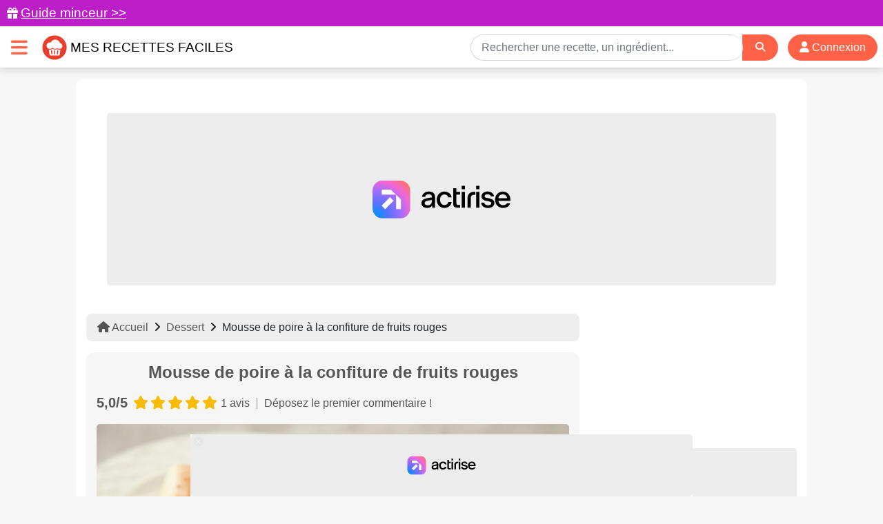

--- FILE ---
content_type: text/html; charset=utf-8
request_url: https://www.mesrecettesfaciles.fr/recipe/mousse-de-poire-a-la-confiture-de-fruits-rouges?diaporama=9387
body_size: 11773
content:
<!DOCTYPE html>
<html lang="fr">
<head>
    <meta charset="utf-8">
    <meta http-equiv="content-language" content="fr"/>
    <meta http-equiv="X-UA-Compatible" content="IE=edge">
    <meta name="viewport" content="width=device-width, initial-scale=1">
    <title>Recette Mousse de poire à la confiture de fruits rouges facile | Mes recettes faciles</title>
    <meta name="csrf-token" content="S8mUXpbRZ1MmQgbuDeDQiRLUXa0ZtPewXr1jIJ6N">
    <link rel="icon" href="/favicon.ico"/>
    <link rel="manifest" href="/manifest.json"/>
    <link rel="apple-touch-icon" href="https://img.mesrecettesfaciles.fr/assets/ios-icon.png"/>
    <meta name="theme-color" content="#ff583c"/>
    <meta name="robots" content="max-image-preview:large">

    <link rel="alternate" type="application/atom+xml" href="https://www.mesrecettesfaciles.fr/recipes.xml" title="Mes recettes faciles">
    <link rel="alternate" type="application/atom+xml" href="https://www.mesrecettesfaciles.fr/articles.xml" title="Mes recettes faciles">
    <link rel="alternate" type="application/atom+xml" href="https://www.mesrecettesfaciles.fr/diaporamas.xml" title="Mes recettes faciles">

        <meta property="og:type" content="article"/>
    <meta property="og:title" content="Mousse de poire à la confiture de fruits rouges"/>
    <meta property="og:description" content=" Faites égoutter la faisselle durant 2 heures au réfrigérateur. Lavez et épluchez et les poires, coupez en une en dés et réservez. Faites tremper quelques minutes les feuilles de gélatine dans un bol d&#039;eau froide. Mixez la seconde poire avec le sucre et la faisselle et faites chauffer la mousse obtenue dans une casserole. Ajoutez les feuilles de gélatine ramollies et mélangez bien. Ajoutez les dés de la première poire à la préparation, mélangez et versez dans des ramequins ou moules en silicone. Placez-les 2 heures au frais avant de servir. Une fois le temps écoulé, démoulez les timbales et déposez-les sur les assiettes à dessert. Nappez de confiture. Dégustez les mousses de poire à la confiture de fruits rouges. "/>
    <meta property="article:published_time" content="2020-12-04T11:08:00+01:00"/>
    <meta property="article:modified_time" content="2020-12-04T11:08:00+01:00"/>
    <meta property="og:url" content="https://www.mesrecettesfaciles.fr/recipe/mousse-de-poire-a-la-confiture-de-fruits-rouges"/>
    <meta property="og:site_name" content="Mes recettes faciles"/>
    <meta property="og:image" content="https://img.mesrecettesfaciles.fr/2020-12/mousse-de-poire-a-la-confiture-de-fruits-rouges-zrv-1200.webp"/>
    <meta property="og:image:alt" content="Mousse de poire à la confiture de fruits rouges"/>
    <meta property="og:locale" content="fr_FR"/>
    <meta name="twitter:text:title" content="Mousse de poire à la confiture de fruits rouges"/>
    <meta name="twitter:image" content="https://img.mesrecettesfaciles.fr/2020-12/mousse-de-poire-a-la-confiture-de-fruits-rouges-zrv-1200.webp"/>
    <meta name="twitter:image:alt" content="Mousse de poire à la confiture de fruits rouges"/>
    <meta name="twitter:card" content="summary_large_image"/>

            <meta name="description" content="Après un bon repas copieux, voici la recette d&#039;un dessert léger et aérien au bon goût de fruits, qui saura plaire à vos invités. Des variantes sont possibles. A préparer en avance."/>
    
            <meta name="robots" content="noindex, follow">
        <link rel="canonical" href="https://www.mesrecettesfaciles.fr/recipe/mousse-de-poire-a-la-confiture-de-fruits-rouges">
    
    <link rel="preload" as="image" href="https://img.mesrecettesfaciles.fr/2020-12/mousse-de-poire-a-la-confiture-de-fruits-rouges-zrv-1200.webp"/>

    <script>
        const PAGE_TYPE = 'recipe';
    </script>
    <script src="/js/vue.js?id=5d5ad462c598e99c35233ae9bdb739db" defer></script>

    <!-- BEGIN FastCMP -->
<script>
  window.FAST_CMP_OPTIONS = {
    publisherName: 'Mes recettes faciles',
    domainUid: '1b407110-a640-54e7-9917-14eac5e6b200',
    countryCode: 'FR',
    policyUrl: 'https://www.mesrecettesfaciles.fr/infos/politique-de-protection-des-donnees-personnel',
    displaySynchronous: false,
    bootstrap: { excludedIABVendors: [], excludedGoogleVendors: [] },
    publisherLogo: function (c) {
      return c.createElement('img', {
        style: 'height: 35px;',
        src: 'https://www.mesrecettesfaciles.fr/img/logo.svg',
      })
    },
    translations: {
      fr: {
        buttons: {
          accept: 'Fermer et Accepter',
        }
      },
    },
  };

  (function(){var e={617:function(e){window.FAST_CMP_T0=Date.now();window.FAST_CMP_QUEUE={};window.FAST_CMP_QUEUE_ID=0;function a(){var e=Array.prototype.slice.call(arguments);if(!e.length)return Object.values(window.FAST_CMP_QUEUE);else if("ping"===e[0]){if("function"===typeof e[2])e[2]({cmpLoaded:false,cmpStatus:"stub",apiVersion:"2.0",cmpId:parseInt("388",10)})}else window.FAST_CMP_QUEUE[window.FAST_CMP_QUEUE_ID++]=e}e.exports={name:"light",handler:a}}};var a={};function t(r){var n=a[r];if(void 0!==n)return n.exports;var i=a[r]={exports:{}};e[r](i,i.exports,t);return i.exports}var r={};!function(){var e=t(617);var a="__tcfapiLocator";var r=window;var n=r;var i;function o(){var e=r.document;var t=!!r.frames[a];if(!t)if(e.body){var n=e.createElement("iframe");n.style.cssText="display:none";n.name=a;e.body.appendChild(n)}else setTimeout(o,5);return!t}function s(e){var a="string"===typeof e.data;var t={};if(a)try{t=JSON.parse(e.data)}catch(e){}else t=e.data;var r="object"===typeof t?t.__tcfapiCall:null;if(r)window.__tcfapi(r.command,r.version,(function(t,n){var i={__tcfapiReturn:{returnValue:t,success:n,callId:r.callId}};if(e&&e.source&&e.source.postMessage)e.source.postMessage(a?JSON.stringify(i):i,"*")}),r.parameter)}while(n){try{if(n.frames[a]){i=n;break}}catch(e){}if(n===r.top)break;n=n.parent}if("custom"!==r.FAST_CMP_HANDLER)if(!i){o();r.__tcfapi=e.handler;r.FAST_CMP_HANDLER=e.name;r.addEventListener("message",s,false)}else{r.__tcfapi=e.handler;r.FAST_CMP_HANDLER=e.name}}()})();
</script>
<script src="https://static.fastcmp.com/fast-cmp-stub.js" async="true" data-no-optimize="1"></script>
<!-- END FastCMP -->

<!-- BEGIN Google Analytics (FastCMP) -->
<script async src="https://www.googletagmanager.com/gtag/js?id=G-SVKW2X3G0C"></script>
<!-- END Google Analytics (FastCMP) -->

<!-- BEGIN Actirise desktop -->
<script src="https://www.flashb.id/universal/cf54099b-4b7e-5649-a7a9-587489bc88de.js" async data-cfasync="false"></script>
<script type="text/javascript" data-cfasync="false">
window._hbdbrk = window._hbdbrk || [];
window._hbdbrk.push(['_vars', {
  page_type: (typeof PAGE_TYPE !== 'undefined' ? PAGE_TYPE : 'basic')
}]);
</script>
<!-- END Actirise desktop -->

<!-- BEGIN Viously -->
<script async id="xieg6Sie" src="https://cdn.viously.com/js/sdk/boot.js"></script>
<!-- END Viously -->

<!-- BEGIN Taboola (FastCMP) -->
<script type="text/javascript">
  window._taboola = window._taboola || [];
  _taboola.push({article:'auto'});
  !function (e, f, u, i) {
    if (!document.getElementById(i)){
      e.async = 500;
      e.setAttribute('data-fast-cmp-src',u);
      e.setAttribute('data-fast-cmp-purposes-consent','1,3');
      e.setAttribute('data-fast-cmp-vendors-consent','42');
      e.id = i;
      f.parentNode.insertBefore(e, f);
    }
  }(document.createElement('script'),
  document.getElementsByTagName('script')[0],
  '//cdn.taboola.com/libtrc/naftaliconsulting-mesrecettesfaciles/loader.js',
  'tb_loader_script');
  if(window.performance && typeof window.performance.mark == 'function')
    {window.performance.mark('tbl_ic');}
</script>
<!-- END Taboola (FastCMP) -->

<!-- BEGIN Pinterest -->
<meta name="p:domain_verify" content="99a10ae22c4734c1e3d24cb22136272f"/>
<!-- END Pinterest -->



    <script src="/js/app.js?id=01ebabad85acc2fd99ccbce9ace6fc54" defer></script>
    <link href="/css/app.css?id=ed0ebf9ce90d7624f85d92db2c476135" rel="stylesheet">
    <link rel="sitemap" type="application/xml" title="Sitemap" href="https://www.mesrecettesfaciles.fr/sitemap.xml">
</head>
<body>


    <div class="lmp_banner">
    <i class="fas fa-gift"></i>
    <a href="https://www.mesrecettesfaciles.fr/form-lmp-sante">
        Guide minceur &gt;&gt;
    </a>
</div>

<style>
    div.lmp_banner {
        background: #bc1ec8;
        color: #ffffff;
        padding: 5px 25px;
        margin: 0 -15px;
        position: fixed;
        top: 0;
        left: 0;
        right: 0;
        z-index: 11;
    }

    div.lmp_banner a {
        font-size: 1.2em;
        text-decoration: underline;
        color: #ffffff;
    }

    body {
        margin-top: 39px;
    }

    @media (max-width: 767px) {
        body {
            margin-top: 39px;
        }

        a.lmp_banner {
            font-size: 0.9em;
        }
    }
</style>
<nav class="navbar navbar-light navbar-expand-md bg-light mb-xl-3" id="topnav">

    <div class="mrf-nav-logo d-flex justify-content-between">
        <div class="d-flex align-items-center">
            <button class="burger-menu p-3 collapsed" type="button" data-toggle="collapse" data-target="#menu" aria-controls="navbarSupportedContent" aria-expanded="false"
                    aria-label="Toggle navigation">
                <i class="fa fa-times"></i>
                <i class="fa fa-bars"></i>
            </button>

            <a class="logo" href="https://www.mesrecettesfaciles.fr" title="Mes recettes faciles">
                <img src="https://img.mesrecettesfaciles.fr/assets/logo.svg" width="36" height="36" class="logo mr-2" alt="Logo Mes recettes faciles"/>
                <span>Mes recettes faciles</span>
            </a>
        </div>

        <div class="d-flex align-items-center mr-2 no-mobile">
            <div class="searchbar">
    <form action="https://www.mesrecettesfaciles.fr/recherche-recettes">
        <div class="input-group">
            <input id="search-input" type="text" class="form-control" placeholder="Rechercher une recette, un ingrédient..." name="q" value="">
            <div class="input-group-append">
                <div class="input-group-text">
                    <button type="submit" class="btn btn-sm" aria-label="Search">
                        <i class="fas fa-search"></i>
                    </button>
                </div>
            </div>
        </div>
    </form>
</div>
                                                <a href="https://www.mesrecettesfaciles.fr/login" class="btn btn-pink btn-rounded px-3">
                        <i class="fa fa-user"></i>
                        Connexion
                    </a>
                                    </div>
    </div>

    <div class="mrf-nav-links no-mobile">
    <div class="collapse navbar-collapse" id="menu">
        <div class="p-4 w-100">
            <div class="row">
                <div class="col-md-4 d-flex justify-content-center">
                    <div>
                        <p class="mb-2">
                            <strong>
                                Recettes par catégories
                            </strong>
                        </p>
                        <ul class="list-unstyled">
            <li><a href="https://www.mesrecettesfaciles.fr/course/accompagnement">Accompagnement</a></li>
            <li><a href="https://www.mesrecettesfaciles.fr/course/recette-airfryer">Air Fryer</a></li>
            <li><a href="https://www.mesrecettesfaciles.fr/course/aperitif">Apéritif et amuse-bouche</a></li>
            <li><a href="https://www.mesrecettesfaciles.fr/course/bebe">Bébé</a></li>
            <li><a href="https://www.mesrecettesfaciles.fr/course/boisson">Boisson</a></li>
            <li><a href="https://www.mesrecettesfaciles.fr/course/recette-companion">Companion</a></li>
            <li><a href="https://www.mesrecettesfaciles.fr/course/recette-cookeo">Cookeo</a></li>
            <li><a href="https://www.mesrecettesfaciles.fr/course/cuisine-vegetarienne">Cuisine végétarienne</a></li>
            <li><a href="https://www.mesrecettesfaciles.fr/course/dessert">Dessert</a></li>
            <li><a href="https://www.mesrecettesfaciles.fr/course/entree">Entrée</a></li>
            <li><a href="https://www.mesrecettesfaciles.fr/course/healthy">Healthy</a></li>
            <li><a href="https://www.mesrecettesfaciles.fr/course/minceur">Minceur</a></li>
            <li><a href="https://www.mesrecettesfaciles.fr/course/pain-brioches-viennoiseries">Pain brioches viennoiserie</a></li>
            <li><a href="https://www.mesrecettesfaciles.fr/course/plat-principal">Plat Principal</a></li>
            <li><a href="https://www.mesrecettesfaciles.fr/course/sans-gluten">Sans gluten</a></li>
            <li><a href="https://www.mesrecettesfaciles.fr/course/sauce">Sauce</a></li>
            <li><a href="https://www.mesrecettesfaciles.fr/course/recette-thermomix">Thermomix</a></li>
            <li><a href="https://www.mesrecettesfaciles.fr/course/videos">Vidéos</a></li>
    </ul>                    </div>
                </div>
                <div class="col-md-4 d-flex justify-content-center">
                    <div>
                        <p class="mb-2">
                            <strong>
                                Recette par thèmes
                            </strong>
                        </p>
                        <ul class="list-unstyled">
            <li>
            <a href="https://www.mesrecettesfaciles.fr/diaporamas-de-recettes-de-cuisine">
                                <span>Diaporama de recettes de cuisine</span>
            </a>
        </li>
            <li>
            <a href="https://www.mesrecettesfaciles.fr/diaporamas/recettes-minceur">
                                    <i class="fas fa-carrot"></i>
                                <span>Recettes minceur, light et diététiques faciles</span>
            </a>
        </li>
            <li>
            <a href="https://www.mesrecettesfaciles.fr/diaporamas/recettes-saint-valentin">
                                    <i class="fas fa-heart"></i>
                                <span>Saint-Valentin</span>
            </a>
        </li>
            <li>
            <a href="https://www.mesrecettesfaciles.fr/diaporamas/recettes-salees">
                                    <i class="fas fa-utensils"></i>
                                <span>Recettes salées</span>
            </a>
        </li>
            <li>
            <a href="https://www.mesrecettesfaciles.fr/diaporamas/recettes-sucr%C3%A9es">
                                    <i class="fas fa-cookie-bite"></i>
                                <span>Recettes sucrées</span>
            </a>
        </li>
            <li>
            <a href="https://www.mesrecettesfaciles.fr/diaporamas/recettes-toutes-saisons">
                                <span>Recettes pour toute l&#039;année</span>
            </a>
        </li>
                <li>
            <a href="/magazine/aliments/recettes-de-paques-nos-idees-gourmandes-pour-un-repas-pascal-inoubliable">
                <span>Recettes de Pâques : nos idées gourmandes</span>
            </a>
        </li>
    </ul>
                                                    <p class="mb-2">
                                <strong>
                                    Trucs et astuces
                                </strong>
                            </p>
                            <ul class="list-unstyled">
    <li>
        <a href="https://www.mesrecettesfaciles.fr/temperature/meat">
            <span>Tableau des températures à coeur - Viandes et poissons</span>
        </a>
    </li>
    <li>
        <a href="https://www.mesrecettesfaciles.fr/mesures-equivalences-culinaires">
            <span>Mesures et équivalences culinaires : le guide complet</span>
        </a>
    </li>
</ul>                                            </div>
                </div>
                <div class="col-md-4 d-flex justify-content-center">
                    <div>
                        <p class="mb-2">
                            <strong>
                                Idées de recettes
                            </strong>
                        </p>
                        <ul class="list-unstyled">
            <li><a href="https://www.mesrecettesfaciles.fr/top">Le top des recettes de cuisine</a></li>
            <li><a href="https://www.mesrecettesfaciles.fr/top/healthy">Les meilleures recette healthy</a></li>
            <li><a href="https://www.mesrecettesfaciles.fr/top/buche-de-noel">Les meilleures recettes de bûches faciles</a></li>
            <li><a href="https://www.mesrecettesfaciles.fr/top/galette-des-rois">Les meilleures recettes de galettes des rois faciles</a></li>
            <li><a href="https://www.mesrecettesfaciles.fr/top/verrine-salee-aperitif">Les meilleures recettes de verrines pour un apéritif chic et gourmand</a></li>
            <li><a href="https://www.mesrecettesfaciles.fr/top/recette-airfryer">Top des recettes au Air Fryer</a></li>
            <li><a href="https://www.mesrecettesfaciles.fr/top/recette-cookeo">Top des recettes au Cookeo</a></li>
            <li><a href="https://www.mesrecettesfaciles.fr/top/recette-thermomix">Top des recettes au Thermomix</a></li>
            <li><a href="https://www.mesrecettesfaciles.fr/top/gateau">Top des recettes de gâteaux faciles</a></li>
            <li><a href="https://www.mesrecettesfaciles.fr/top/gratin">Top des recettes de gratins</a></li>
            <li><a href="https://www.mesrecettesfaciles.fr/top/sans-gluten">Top des recettes faciles sans gluten</a></li>
                <li><a href="https://www.mesrecettesfaciles.fr/ebooks">Ebooks</a></li>
    </ul>
                                                    <p class="mb-2">
                                <strong>
                                    Le Mag’
                                </strong>
                            </p>
                            <ul class="list-unstyled">
            <li>
            <a href="https://www.mesrecettesfaciles.fr/magazine/aliments">Aliments</a>
        </li>
            <li>
            <a href="https://www.mesrecettesfaciles.fr/magazine/astuces-cuisine">Astuces de cuisine</a>
        </li>
            <li>
            <a href="https://www.mesrecettesfaciles.fr/magazine/materiel-de-cuisine">Matériel de cuisine</a>
        </li>
            <li>
            <a href="https://www.mesrecettesfaciles.fr/magazine/sante">Santé et alimentation</a>
        </li>
    </ul>                                            </div>
                </div>
            </div>
        </div>
    </div>
</div>
    <div class="mrf-nav-links no-desktop">
    <div class="collapse navbar-collapse" id="menu">
        <div class="px-4 pt-1 pb-5 w-100">

            <div class="text-center">
                                                            <a href="https://www.mesrecettesfaciles.fr/login" class="btn btn-pink btn-rounded px-3">
                            <i class="fa fa-user"></i>
                            Connexion
                        </a>
                                                </div>

            <div class="searchbar">
    <form action="https://www.mesrecettesfaciles.fr/recherche-recettes">
        <div class="input-group">
            <input id="search-input" type="text" class="form-control" placeholder="Rechercher une recette, un ingrédient..." name="q" value="">
            <div class="input-group-append">
                <div class="input-group-text">
                    <button type="submit" class="btn btn-sm" aria-label="Search">
                        <i class="fas fa-search"></i>
                    </button>
                </div>
            </div>
        </div>
    </form>
</div>

            <div id="accordion">
                <button class="btn-menu" type="button" data-toggle="collapse" data-target="#collapseRecipe">
                    Recettes par catégories
                    <i class="fa fa-chevron-right"></i>
                </button>
                <div id="collapseRecipe" class="collapse mt-2" data-parent="#accordion">
                    <ul class="list-unstyled">
            <li><a href="https://www.mesrecettesfaciles.fr/course/accompagnement">Accompagnement</a></li>
            <li><a href="https://www.mesrecettesfaciles.fr/course/recette-airfryer">Air Fryer</a></li>
            <li><a href="https://www.mesrecettesfaciles.fr/course/aperitif">Apéritif et amuse-bouche</a></li>
            <li><a href="https://www.mesrecettesfaciles.fr/course/bebe">Bébé</a></li>
            <li><a href="https://www.mesrecettesfaciles.fr/course/boisson">Boisson</a></li>
            <li><a href="https://www.mesrecettesfaciles.fr/course/recette-companion">Companion</a></li>
            <li><a href="https://www.mesrecettesfaciles.fr/course/recette-cookeo">Cookeo</a></li>
            <li><a href="https://www.mesrecettesfaciles.fr/course/cuisine-vegetarienne">Cuisine végétarienne</a></li>
            <li><a href="https://www.mesrecettesfaciles.fr/course/dessert">Dessert</a></li>
            <li><a href="https://www.mesrecettesfaciles.fr/course/entree">Entrée</a></li>
            <li><a href="https://www.mesrecettesfaciles.fr/course/healthy">Healthy</a></li>
            <li><a href="https://www.mesrecettesfaciles.fr/course/minceur">Minceur</a></li>
            <li><a href="https://www.mesrecettesfaciles.fr/course/pain-brioches-viennoiseries">Pain brioches viennoiserie</a></li>
            <li><a href="https://www.mesrecettesfaciles.fr/course/plat-principal">Plat Principal</a></li>
            <li><a href="https://www.mesrecettesfaciles.fr/course/sans-gluten">Sans gluten</a></li>
            <li><a href="https://www.mesrecettesfaciles.fr/course/sauce">Sauce</a></li>
            <li><a href="https://www.mesrecettesfaciles.fr/course/recette-thermomix">Thermomix</a></li>
            <li><a href="https://www.mesrecettesfaciles.fr/course/videos">Vidéos</a></li>
    </ul>                </div>

                <button class="btn-menu" type="button" data-toggle="collapse" data-target="#collapseTheme">
                    Recette par thèmes
                    <i class="fa fa-chevron-right"></i>
                </button>
                <div id="collapseTheme" class="collapse mt-2" data-parent="#accordion">
                    <ul class="list-unstyled">
            <li>
            <a href="https://www.mesrecettesfaciles.fr/diaporamas-de-recettes-de-cuisine">
                                <span>Diaporama de recettes de cuisine</span>
            </a>
        </li>
            <li>
            <a href="https://www.mesrecettesfaciles.fr/diaporamas/recettes-minceur">
                                    <i class="fas fa-carrot"></i>
                                <span>Recettes minceur, light et diététiques faciles</span>
            </a>
        </li>
            <li>
            <a href="https://www.mesrecettesfaciles.fr/diaporamas/recettes-saint-valentin">
                                    <i class="fas fa-heart"></i>
                                <span>Saint-Valentin</span>
            </a>
        </li>
            <li>
            <a href="https://www.mesrecettesfaciles.fr/diaporamas/recettes-salees">
                                    <i class="fas fa-utensils"></i>
                                <span>Recettes salées</span>
            </a>
        </li>
            <li>
            <a href="https://www.mesrecettesfaciles.fr/diaporamas/recettes-sucr%C3%A9es">
                                    <i class="fas fa-cookie-bite"></i>
                                <span>Recettes sucrées</span>
            </a>
        </li>
            <li>
            <a href="https://www.mesrecettesfaciles.fr/diaporamas/recettes-toutes-saisons">
                                <span>Recettes pour toute l&#039;année</span>
            </a>
        </li>
                <li>
            <a href="/magazine/aliments/recettes-de-paques-nos-idees-gourmandes-pour-un-repas-pascal-inoubliable">
                <span>Recettes de Pâques : nos idées gourmandes</span>
            </a>
        </li>
    </ul>                </div>

                                    <button class="btn-menu" type="button" data-toggle="collapse" data-target="#collapseTrick">
                        Trucs et astuces
                        <i class="fa fa-chevron-right"></i>
                    </button>
                    <div id="collapseTrick" class="collapse mt-2" data-parent="#accordion">
                        <ul class="list-unstyled">
    <li>
        <a href="https://www.mesrecettesfaciles.fr/temperature/meat">
            <span>Tableau des températures à coeur - Viandes et poissons</span>
        </a>
    </li>
    <li>
        <a href="https://www.mesrecettesfaciles.fr/mesures-equivalences-culinaires">
            <span>Mesures et équivalences culinaires : le guide complet</span>
        </a>
    </li>
</ul>                    </div>
                
                <button class="btn-menu" type="button" data-toggle="collapse" data-target="#collapseIdea">
                    Idées de recettes
                    <i class="fa fa-chevron-right"></i>
                </button>
                <div id="collapseIdea" class="collapse mt-2" data-parent="#accordion">
                    <ul class="list-unstyled">
            <li><a href="https://www.mesrecettesfaciles.fr/top">Le top des recettes de cuisine</a></li>
            <li><a href="https://www.mesrecettesfaciles.fr/top/healthy">Les meilleures recette healthy</a></li>
            <li><a href="https://www.mesrecettesfaciles.fr/top/buche-de-noel">Les meilleures recettes de bûches faciles</a></li>
            <li><a href="https://www.mesrecettesfaciles.fr/top/galette-des-rois">Les meilleures recettes de galettes des rois faciles</a></li>
            <li><a href="https://www.mesrecettesfaciles.fr/top/verrine-salee-aperitif">Les meilleures recettes de verrines pour un apéritif chic et gourmand</a></li>
            <li><a href="https://www.mesrecettesfaciles.fr/top/recette-airfryer">Top des recettes au Air Fryer</a></li>
            <li><a href="https://www.mesrecettesfaciles.fr/top/recette-cookeo">Top des recettes au Cookeo</a></li>
            <li><a href="https://www.mesrecettesfaciles.fr/top/recette-thermomix">Top des recettes au Thermomix</a></li>
            <li><a href="https://www.mesrecettesfaciles.fr/top/gateau">Top des recettes de gâteaux faciles</a></li>
            <li><a href="https://www.mesrecettesfaciles.fr/top/gratin">Top des recettes de gratins</a></li>
            <li><a href="https://www.mesrecettesfaciles.fr/top/sans-gluten">Top des recettes faciles sans gluten</a></li>
                <li><a href="https://www.mesrecettesfaciles.fr/ebooks">Ebooks</a></li>
    </ul>                </div>

                                    <button class="btn-menu" type="button" data-toggle="collapse" data-target="#collapseMag">
                        Le Mag’
                        <i class="fa fa-chevron-right"></i>
                    </button>
                    <div id="collapseMag" class="collapse mt-2" data-parent="#accordion">
                        <ul class="list-unstyled">
            <li>
            <a href="https://www.mesrecettesfaciles.fr/magazine/aliments">Aliments</a>
        </li>
            <li>
            <a href="https://www.mesrecettesfaciles.fr/magazine/astuces-cuisine">Astuces de cuisine</a>
        </li>
            <li>
            <a href="https://www.mesrecettesfaciles.fr/magazine/materiel-de-cuisine">Matériel de cuisine</a>
        </li>
            <li>
            <a href="https://www.mesrecettesfaciles.fr/magazine/sante">Santé et alimentation</a>
        </li>
    </ul>                    </div>
                            </div>
        </div>
    </div>
</div>
</nav>


<div class="container container-rounded">
    <div class="mb-3">
        <!-- BEGIN Actirise desktop -->
<div id='banniere-haute'style="min-height: 250px;"></div>
<!-- END Actirise desktop -->


    </div>

    
    <div class="row">
        <div class="col-md-9 left">
            
    <ul class="breadcrumb mb-3 mt-0">
                    <li>
                            <a href="https://www.mesrecettesfaciles.fr">
                    <i class="fa fa-home"></i>                    Accueil
                </a>
                    </li>
            <li><i class="fa fa-angle-right"></i></li>        <li>
                            <a href="https://www.mesrecettesfaciles.fr/course/dessert">
                                        Dessert
                </a>
                    </li>
            <li><i class="fa fa-angle-right"></i></li>        <li>
                            Mousse de poire à la confiture de fruits rouges
                    </li>
    </ul>
<script type="application/ld+json">
    {"@context":"https:\/\/schema.org","@type":"BreadcrumbList","itemListElement":[{"@type":"ListItem","position":1,"name":"Accueil","item":"https:\/\/www.mesrecettesfaciles.fr"},{"@type":"ListItem","position":2,"name":"Dessert","item":"https:\/\/www.mesrecettesfaciles.fr\/course\/dessert"},{"@type":"ListItem","position":3,"name":"Mousse de poire \u00e0 la confiture de fruits rouges"}]}
</script>    <div class="recipe-header">
    <h1 class="recipe-title text-center mb-3">Mousse de poire à la confiture de fruits rouges</h1>

    <a href="#comments" class="recipe-stars">
        <div class="d-flex align-items-center mb-3">
            <div class="mr-2">
                <strong>5,0/5</strong>
            </div>
            <div class="stars">
                        <i class="fas fa-star"></i>
                                <i class="fas fa-star"></i>
                                <i class="fas fa-star"></i>
                                <i class="fas fa-star"></i>
                                <i class="fas fa-star"></i>
                </div>            <small class="ml-2">1 avis</small>
            <div class="recipe-stars-sep"></div>
                            <small>Déposez le premier commentaire !</small>
                    </div>
    </a>

    <div class="media mb-2">
                <picture>
            <source type="image/webp"
                    srcset="https://img.mesrecettesfaciles.fr/2020-12/mousse-de-poire-a-la-confiture-de-fruits-rouges-zrv-400.webp"
                    media="(max-width: 479px)" />
            <source type="image/webp"
                    srcset="https://img.mesrecettesfaciles.fr/2020-12/mousse-de-poire-a-la-confiture-de-fruits-rouges-zrv-800.webp"
                    media="(min-width: 480px) and (max-width: 768px)" />
            <source type="image/webp"
                    srcset="https://img.mesrecettesfaciles.fr/2020-12/mousse-de-poire-a-la-confiture-de-fruits-rouges-zrv-1200.webp"
                    media="(min-width: 769px)" />
            <img class="b-lazy " data-src="https://img.mesrecettesfaciles.fr/2020-12/mousse-de-poire-a-la-confiture-de-fruits-rouges-zrv-1200.webp" alt="Mousse de poire à la confiture de fruits rouges" width="1200" height="686" />
        </picture>
    </div>

    <p class="mb-0 px-2 px-md-0 bigger">
        Après un bon repas copieux, voici la recette d&#039;un dessert léger et aérien au bon goût de fruits, qui saura plaire à vos invités. Des variantes sont possibles. A préparer en avance.
    </p>

    <ul class="my-md-3 my-2 px-2 list-inline text-center list-header">
        <li class="list-inline-item">
            <img src="https://img.mesrecettesfaciles.fr/assets/clock.svg"/>
            <span class="pink">
                <strong>
                    30 min
                </strong>
            </span>
        </li>
        <li class="list-inline-item">●</li>
        <li class="list-inline-item">
            <img src="https://img.mesrecettesfaciles.fr/assets/tags.svg"/>
                            <a href="https://www.mesrecettesfaciles.fr/course/dessert">
                    <strong>
                        Dessert
                    </strong>
                </a>
                                    |
                                            <a href="https://www.mesrecettesfaciles.fr/course/dessert/desserts-aux-fruits">
                    <strong>
                        Desserts aux fruits
                    </strong>
                </a>
                                    |
                                            <a href="https://www.mesrecettesfaciles.fr/course/dessert/mousse">
                    <strong>
                        Mousse
                    </strong>
                </a>
                                    </li>
                    <li class="list-inline-item">●</li>
            <li class="list-inline-item">
                <img src="https://img.mesrecettesfaciles.fr/assets/location.svg"/>
                <span class="pink text-capitalize">
                    <strong>
                        Française
                    </strong>
                </span>
            </li>
            </ul>

    <div class="d-flex align-items-center justify-content-center share no-print flex-wrap">
        <a href="#" class="share-link email toggle-tooltip" data-toggle="modal" data-target="#shareEmailModal" title="Partager cette recette par email" aria-label="Partager cette recette par email"><i class="fas fa-share-alt-square"></i></a>

<div class="modal fade" id="shareEmailModal" tabindex="-1" role="dialog">
    <div class="modal-dialog modal-lg" role="document">
        <div class="modal-content">
            <div class="modal-header">
                <span class="modal-title" id="exampleModalLabel">Partager cette recette par email</span>
                <button type="button" class="close" data-dismiss="modal" aria-label="Close">
                    <span aria-hidden="true">&times;</span>
                </button>
            </div>
            <form action="https://www.mesrecettesfaciles.fr/share/email" method="post">
                <div class="modal-body">
                    <input type="hidden" name="_token" value="S8mUXpbRZ1MmQgbuDeDQiRLUXa0ZtPewXr1jIJ6N" autocomplete="off">                    <p>Merci de renseigner les informations suivantes. Vos données sont uniquement utilisées pour vous envoyer une recette de cuisine.</p>
                    <div class="form-group row">
                        <label class="col-sm-3 col-form-label">Votre nom</label>
                        <div class="col-sm-9">
                            <input type="text" name="name" class="form-control" required>
                        </div>
                    </div>
                    <div class="form-group row">
                        <label class="col-sm-3 col-form-label">Email du destinataire</label>
                        <div class="col-sm-9">
                            <input type="email" name="email" class="form-control" required>
                        </div>
                    </div>
                    <input type="hidden" name="recipe_id" value="18711" />
                    <input type="hidden" name="g-recaptcha-response" id="recaptcha-vtj34dv0" />

<!-- Google recaptcha -->
<script src="https://www.recaptcha.net/recaptcha/api.js?render=6LfR4JoUAAAAAIgM0TLSX52PKBSV-_IGfFNPH-_x"></script>
<script>
    grecaptcha.ready(function() {
        function SetCaptchaToken(inputId) {
            grecaptcha.execute('6LfR4JoUAAAAAIgM0TLSX52PKBSV-_IGfFNPH-_x').then(function (token) {
                $(inputId).val(token);
            });
        }
        SetCaptchaToken('input#recaptcha-vtj34dv0');
        setInterval(function () { SetCaptchaToken('input#recaptcha-vtj34dv0'); }, 2 * 60 * 1000);
    });
</script>
                </div>
                <div class="modal-footer">
                    <a href="#" data-dismiss="modal" class="grey">Fermer</a>
                    <button type="submit" class="btn btn-pink">Envoyer</button>
                </div>
            </form>
        </div>
    </div>
</div>

        <a rel="noopener"
           href="https://www.facebook.com/dialog/share?app_id=5303202981&display=popup&href=https%3A%2F%2Fwww.mesrecettesfaciles.fr%2Frecipe%2Fmousse-de-poire-a-la-confiture-de-fruits-rouges"
           title="Partager sur Facebook" target="_blank" class="share-link facebook toggle-tooltip"
           aria-label="Partager sur Facebook">
            <i class="fab fa-facebook"></i>
        </a>

        <a rel="noopener" href="http://pinterest.com/pin/create/link/?url=https%3A%2F%2Fwww.mesrecettesfaciles.fr%2Frecipe%2Fmousse-de-poire-a-la-confiture-de-fruits-rouges%3Fdiaporama%3D9387"
           target="_blank" class="share-link pinterest toggle-tooltip"
           title="Partager sur Pinterest" aria-label="Partager sur Pinterest">
            <i class="fab fa-pinterest"></i>
        </a>

                    <a href="https://www.mesrecettesfaciles.fr/login?intended_recipe=https%3A%2F%2Fwww.mesrecettesfaciles.fr%2Frecipe%2Fmousse-de-poire-a-la-confiture-de-fruits-rouges"
               class="share-link link-print toggle-tooltip" title="Télécharger la fiche recette"
               aria-label="Télécharger la fiche recette">
                <i class="fas fa-file-pdf"></i>
            </a>
        
        <a href="https://www.mesrecettesfaciles.fr/login?intended_recipe=https%3A%2F%2Fwww.mesrecettesfaciles.fr%2Frecipe%2Fmousse-de-poire-a-la-confiture-de-fruits-rouges" class="share-link heart toggle-tooltip" title="Ajouter aux favoris" aria-label="Ajouter aux favoris">
        <i class="far fa-heart"></i>
    </a>

        <a href="#comments" class="share-link share-link-vote" title="Je note"
           aria-label="Télécharger la fiche recette">
            <i class="fa-regular fa-star"></i>
            Je note
        </a>
    </div>

    </div>
    <div class="recipe-subtitle mt-4 mb-3">
    <span>
        <img src="https://img.mesrecettesfaciles.fr/assets/grocery.svg" />
        Ingrédients
    </span>
</div>

<div id="app">
    <ingredients recipe-id="18711" servings="4" persons="personnes"></ingredients>
</div>


            <div class="recipe-subtitle mt-4 mb-3">
            <span>
                <img src="https://img.mesrecettesfaciles.fr/assets/video.svg"/>
                <h2>Le top des recettes en vidéo</h2>
            </span>
        </div>
        <div class="mb-3">
            <!-- BEGIN Viously -->
<div class="no-print">
    <div class="vsly-player" id="PLoOiBjQafZP5" data-template="PVmDXeEtxOl97" style="background:#ddd;padding-top:56.25%;font-size:0;position:relative;overflow:hidden;width:100%;"></div>
</div>
<!-- END Viously -->


        </div>
    
    
    <div class="mb-3">
        
    </div>

    <div class="recipe-subtitle mt-4 mb-3">
        <span>
            <img src="https://img.mesrecettesfaciles.fr/assets/fork.svg"/>
            <h2>
                Préparation de la recette
                : mousse de poire à la confiture de fruits rouges
            </h2>
        </span>
    </div>
    <div class="recipe-desc">
                    <div class="recipe-cooking mb-3">
                Préparation :
                <strong>20 min</strong>
                |
                Cuisson :
                <strong>10 min</strong>
                |
                Temps total :
                <strong>30 min</strong>
            </div>
        
        <ol>
<li>Faites égoutter la faisselle durant 2 heures au réfrigérateur. Lavez et épluchez et les poires, coupez en une en dés et réservez.</li>
<li>Faites tremper quelques minutes les feuilles de gélatine dans un bol d'eau froide.</li>
<li>Mixez la seconde poire avec le sucre et la faisselle et faites chauffer la mousse obtenue dans une casserole. Ajoutez les feuilles de gélatine ramollies et mélangez bien.</li>
<li>Ajoutez les dés de la première poire à la préparation, mélangez et versez dans des ramequins ou moules en silicone. Placez-les 2 heures au frais avant de servir.</li>
<li>Une fois le temps écoulé, démoulez les timbales et déposez-les sur les assiettes à dessert. Nappez de confiture. Dégustez les mousses de poire à la confiture de fruits rouges.</li>
</ol>

                    <p>
                Auteur:
                <a href="https://www.mesrecettesfaciles.fr/author/40">Sophie L.</a>
            </p>
        
            </div>

            <a href="https://www.mesrecettesfaciles.fr/form-lmp-sante" class="lmp_link mb-3">
    <div class="row">
        <div class="col-4 d-flex align-items-center justify-content-center">
            <img src="https://img.mesrecettesfaciles.fr/lmp-icon.webp" alt="Ustensiles de cuisine" width="100" height="78" class="img-fluid" />
        </div>
        <div class="col-8 d-flex align-items-center justify-content-center">
            <div>
                <p>
                    Bilan minceur gratuit + ebook de recettes offert
                </p>
                <i class="fas fa-angle-right"></i>
                Cliquez ici
            </div>
        </div>
    </div>
</a>

<style>
    .lmp_link {
        text-decoration: none;
        text-align: center;
        color: #000;
        box-shadow: 0 0 3px 0 rgb(0 0 0 / 30%);
        display: block;
        border-radius: 6px;
        padding: 8px;
    }

    .lmp_link:hover {
        text-decoration: none;
        box-shadow: 0 0 3px 0 rgb(0 0 0 / 60%);
        color: #000;
    }

    .lmp_link p {
        font-size: 1.3em;
        font-weight: bold;
        color: #038394;
    }
</style>
    
    <div id="comments" class="mb-5"></div> 
<div class="comments no-print mb-4">
    <div class="recipe-subtitle mt-4 mb-3">
        <span>
            <img src="https://img.mesrecettesfaciles.fr/assets/comment.svg" />
            Laisser un commentaire
        </span>
    </div>

    <div class="mb-4">
        <form action="https://www.mesrecettesfaciles.fr/comment" method="post" id="form-comment">

            <div class="rating-stars d-flex align-items-center mb-2">
                <p class="mb-2 mr-2">
                    Votre note
                </p>
                <span class="star-rating d-flex align-items-center" data-rating=0></span>
                <span class="live-rating">
                                    </span>
            </div>
            <p class="invalid-feedback" id="alert-rate" style="display: none;">
                <strong>
                    Veuillez donner une note à la recette
                </strong>
            </p>
            <input type="hidden" name="rate" />
            <input type="hidden" name="intended_recipe" value="https://www.mesrecettesfaciles.fr/recipe/mousse-de-poire-a-la-confiture-de-fruits-rouges" />

            <p>
                <textarea class="form-control" minlength="3" name="comment" style="height: 120px;" placeholder="Votre message ici (optionnel)"></textarea>
                            </p>
            <p>
                <input type="submit" value="Valider" class="btn btn-pink px-5 py-2" />
            </p>
            <input type="hidden" name="recipe_id" value="18711" />
        </form>
    </div>

    </div>

    

    <div class="prev-next row no-gutters no-print mt-5 mb-5">
        <div class="col-6">
                            <a href="https://www.mesrecettesfaciles.fr/recipe/mini-tartelettes-a-la-confiture?diaporama=9387" class="prev">
                    <span><i class="fas fa-angle-left"></i></span>
                    Recette précédente
                </a>
                    </div>
        <div class="col-6 text-right">
                            <a href="https://www.mesrecettesfaciles.fr/recipe/muffins-a-la-confiture-de-fraise?diaporama=9387" class="next">
                    Recette suivante
                    <span><i class="fas fa-angle-right"></i></span>
                </a>
                    </div>
    </div>

    

    <!-- BEGIN Taboola (FastCMP) -->
<div id="taboola-below-gallery-thumbnails"class="no-print"></div>
<script>
    _taboola.push({
    mode: 'thumbnails-a',
    container: 'taboola-below-gallery-thumbnails',
    placement: 'Below Gallery Thumbnails',
    target_type: 'mix'
  });
</script>
<!-- END Taboola (FastCMP) -->



    <div class="similars no-print">
    <p class="bigger grey"><strong>Vous aimerez aussi</strong></p>
    <div class="row">
                                    <div class="col-md-4 col-6 mb-3">
                    <a href="https://www.mesrecettesfaciles.fr/recipe/mousse-a-la-clementine">
                        <picture>
            <source type="image/webp"
                    srcset="https://img.mesrecettesfaciles.fr/2019-04/mousse-a-la-clementine-i3y-400.webp"
                    media="(max-width: 479px)" />
            <source type="image/webp"
                    srcset="https://img.mesrecettesfaciles.fr/2019-04/mousse-a-la-clementine-i3y-800.webp"
                    media="(min-width: 480px)" />
            <img class="b-lazy img-fluid" data-src="https://img.mesrecettesfaciles.fr/2019-04/mousse-a-la-clementine-i3y-800.webp" alt="Mousse à la clémentine" width="800" height="457" />
        </picture>
                        Mousse à la clémentine
                    </a>
                </div>
                            <div class="col-md-4 col-6 mb-3">
                    <a href="https://www.mesrecettesfaciles.fr/recipe/mousse-au-chocolat">
                        <picture>
            <source type="image/webp"
                    srcset="https://img.mesrecettesfaciles.fr/2019-04/mousse-au-chocolat-kyw-400.webp"
                    media="(max-width: 479px)" />
            <source type="image/webp"
                    srcset="https://img.mesrecettesfaciles.fr/2019-04/mousse-au-chocolat-kyw-800.webp"
                    media="(min-width: 480px)" />
            <img class="b-lazy img-fluid" data-src="https://img.mesrecettesfaciles.fr/2019-04/mousse-au-chocolat-kyw-800.webp" alt="Mousse au chocolat" width="800" height="457" />
        </picture>
                        Mousse au chocolat
                    </a>
                </div>
                            <div class="col-md-4 col-6 mb-3">
                    <a href="https://www.mesrecettesfaciles.fr/recipe/mousse-au-chocolat-blanc-et-framboises">
                        <picture>
            <source type="image/webp"
                    srcset="https://img.mesrecettesfaciles.fr/2020-01/mousse-chocolat-blanc-framboise-yfh-400.webp"
                    media="(max-width: 479px)" />
            <source type="image/webp"
                    srcset="https://img.mesrecettesfaciles.fr/2020-01/mousse-chocolat-blanc-framboise-yfh-800.webp"
                    media="(min-width: 480px)" />
            <img class="b-lazy img-fluid" data-src="https://img.mesrecettesfaciles.fr/2020-01/mousse-chocolat-blanc-framboise-yfh-800.webp" alt="Mousse au chocolat blanc et framboises" width="800" height="457" />
        </picture>
                        Mousse au chocolat blanc et framboises
                    </a>
                </div>
                    
                    <div class="col-md-4 col-6 mb-3">
                <a href="https://www.mesrecettesfaciles.fr/diaporama/20-recettes-faciles-et-rapides-pour-le-diner">
                    <picture>
            <source type="image/webp"
                    srcset="https://img.mesrecettesfaciles.fr/2019-04/chili-con-carne-i4n-400.webp"
                    media="(max-width: 479px)" />
            <source type="image/webp"
                    srcset="https://img.mesrecettesfaciles.fr/2019-04/chili-con-carne-i4n-800.webp"
                    media="(min-width: 480px)" />
            <img class="b-lazy img-fluid" data-src="https://img.mesrecettesfaciles.fr/2019-04/chili-con-carne-i4n-800.webp" alt="Chili con carne" width="800" height="457" />
        </picture>
                    20 recettes faciles et rapides pour le dîner
                </a>
            </div>
                    <div class="col-md-4 col-6 mb-3">
                <a href="https://www.mesrecettesfaciles.fr/diaporama/nos-meilleures-recettes-aux-poires">
                    <picture>
            <source type="image/webp"
                    srcset="https://img.mesrecettesfaciles.fr/2019-04/gratin-de-poires-aux-speculoos-ayo-400.webp"
                    media="(max-width: 479px)" />
            <source type="image/webp"
                    srcset="https://img.mesrecettesfaciles.fr/2019-04/gratin-de-poires-aux-speculoos-ayo-800.webp"
                    media="(min-width: 480px)" />
            <img class="b-lazy img-fluid" data-src="https://img.mesrecettesfaciles.fr/2019-04/gratin-de-poires-aux-speculoos-ayo-800.webp" alt="Gratin de poires aux spéculoos" width="800" height="457" />
        </picture>
                    Desserts à la poire : des recettes simples et savoureuses
                </a>
            </div>
                    <div class="col-md-4 col-6 mb-3">
                <a href="https://www.mesrecettesfaciles.fr/diaporama/10-plats-gourmands-et-economiques-a-base-de-riz">
                    <picture>
            <source type="image/webp"
                    srcset="https://img.mesrecettesfaciles.fr/2019-04/riz-aux-champignons-et-lardons-hxl-400.webp"
                    media="(max-width: 479px)" />
            <source type="image/webp"
                    srcset="https://img.mesrecettesfaciles.fr/2019-04/riz-aux-champignons-et-lardons-hxl-800.webp"
                    media="(min-width: 480px)" />
            <img class="b-lazy img-fluid" data-src="https://img.mesrecettesfaciles.fr/2019-04/riz-aux-champignons-et-lardons-hxl-800.webp" alt="Riz aux champignons et lardons" width="800" height="457" />
        </picture>
                    Des plats gourmands et économiques à base de riz
                </a>
            </div>
            </div>
</div>

    <script type="application/ld+json">
        {"@context":"http:\/\/schema.org\/","@type":"Recipe","name":"Mousse de poire \u00e0 la confiture de fruits rouges","url":"https:\/\/www.mesrecettesfaciles.fr\/recipe\/mousse-de-poire-a-la-confiture-de-fruits-rouges","description":"Apr\u00e8s un bon repas copieux, voici la recette d'un dessert l\u00e9ger et a\u00e9rien au bon go\u00fbt de fruits, qui saura plaire \u00e0 vos invit\u00e9s. Des variantes sont possibles. A pr\u00e9parer en avance.","datePublished":"2020-12-04T11:08:00Z","author":{"@type":"Person","name":"Sophie L."},"image":["https:\/\/img.mesrecettesfaciles.fr\/2020-12\/mousse-de-poire-a-la-confiture-de-fruits-rouges-zrv-1200.webp","https:\/\/img.mesrecettesfaciles.fr\/2020-12\/mousse-de-poire-a-la-confiture-de-fruits-rouges-zrv-800.webp","https:\/\/img.mesrecettesfaciles.fr\/2020-12\/mousse-de-poire-a-la-confiture-de-fruits-rouges-zrv-400.webp"],"recipeInstructions":[{"@type":"HowToStep","text":"Faites \u00e9goutter la faisselle durant 2 heures au r\u00e9frig\u00e9rateur. Lavez et \u00e9pluchez et les poires, coupez en une en d\u00e9s et r\u00e9servez.","name":"Etape 1","url":"https:\/\/www.mesrecettesfaciles.fr\/recipe\/mousse-de-poire-a-la-confiture-de-fruits-rouges#prep"},{"@type":"HowToStep","text":"Faites tremper quelques minutes les feuilles de g\u00e9latine dans un bol d'eau froide.","name":"Etape 2","url":"https:\/\/www.mesrecettesfaciles.fr\/recipe\/mousse-de-poire-a-la-confiture-de-fruits-rouges#prep"},{"@type":"HowToStep","text":"Mixez la seconde poire avec le sucre et la faisselle et faites chauffer la mousse obtenue dans une casserole. Ajoutez les feuilles de g\u00e9latine ramollies et m\u00e9langez bien.","name":"Etape 3","url":"https:\/\/www.mesrecettesfaciles.fr\/recipe\/mousse-de-poire-a-la-confiture-de-fruits-rouges#prep"},{"@type":"HowToStep","text":"Ajoutez les d\u00e9s de la premi\u00e8re poire \u00e0 la pr\u00e9paration, m\u00e9langez et versez dans des ramequins ou moules en silicone. Placez-les 2 heures au frais avant de servir.","name":"Etape 4","url":"https:\/\/www.mesrecettesfaciles.fr\/recipe\/mousse-de-poire-a-la-confiture-de-fruits-rouges#prep"},{"@type":"HowToStep","text":"Une fois le temps \u00e9coul\u00e9, d\u00e9moulez les timbales et d\u00e9posez-les sur les assiettes \u00e0 dessert. Nappez de confiture. D\u00e9gustez les moussesde poire \u00e0 la confiture de fruits rouges.","name":"Etape 5","url":"https:\/\/www.mesrecettesfaciles.fr\/recipe\/mousse-de-poire-a-la-confiture-de-fruits-rouges#prep"}],"aggregateRating":{"@type":"AggregateRating","ratingValue":"5.00","reviewCount":"1","bestRating":"5","worstRating":"1"},"recipeYield":"4 parts","prepTime":"PT20M","cookTime":"PT10M","totalTime":"PT30M","recipeCuisine":"Fran\u00e7aise","recipeIngredient":["125 g Faisselle","50 g Confiture de fruits rouges","30 g Sucre en poudre","2  Poires","2 feuilles G\u00e9latine"],"keywords":"No\u00ebl, mousse, flan, fruits, nappage","recipeCategory":"Dessert, Desserts aux fruits, Mousse"}
    </script>

        </div>
        <div class="col-md-3 right no-print">
            <div class="row flex-column h-100">

                        <div class="col">
                <div class="sticky mb-3">
                    <!-- BEGIN Actirise desktop -->
<div id='pave-haut' style="min-height: 770px;"></div>
<!-- END Actirise desktop -->


                                                                        <div class="mt-3">
                                <a class="newsletter-link" href="https://www.mesrecettesfaciles.fr/newsletter">
        <p>Recevez nos recettes par mail</p>
    </a>
    <p class="mb-0 text-center mt-2">
        <a href="https://www.mesrecettesfaciles.fr/newsletter" class="btn btn-pink">Je m&#039;inscris <i class="fas fa-angle-right"></i></a>
    </p>
                            </div>
                        
                        <div class="mt-3">
        <a href="https://www.mesrecettesfaciles.fr/magazine/materiel-de-cuisine/lavis-de-mes-recettes-faciles-quel-est-le-meilleur-autocuiseur-a-acheter-en-2023" class="random-article text-decoration-none">
            <p class="grey mb-2"><strong>Le Mag’</strong></p>

                            <picture>
            <source type="image/webp"
                    srcset="https://img.mesrecettesfaciles.fr/2023-06/l-avis-de-mes-recettes-faciles-quel-est-le-meilleur-autocuiseur-a-acheter-en-2023-o2t-400.webp"
                    media="(max-width: 479px)" />
            <source type="image/webp"
                    srcset="https://img.mesrecettesfaciles.fr/2023-06/l-avis-de-mes-recettes-faciles-quel-est-le-meilleur-autocuiseur-a-acheter-en-2023-o2t-800.webp"
                    media="(min-width: 480px)" />
            <img class="b-lazy " data-src="https://img.mesrecettesfaciles.fr/2023-06/l-avis-de-mes-recettes-faciles-quel-est-le-meilleur-autocuiseur-a-acheter-en-2023-o2t-800.webp" alt="L’avis de Mes Recettes Faciles, quel est le meilleur autocuiseur à acheter en 2023 ?" width="800" height="457" />
        </picture>
                        <p class="mt-2 mb-0 grey">
                L’avis de Mes Recettes Faciles, quel est le meilleur autocuiseur à acheter en 2023 ?
            </p>
            <p class="mb-0 pink">Voir plus</p>
        </a>
    </div>
                                    </div>
            </div>
                                <div class="col">
                <div class="sticky mb-3">
                    <!-- BEGIN Actirise desktop -->
<div id='pave-haut2'></div>
<!-- END Actirise desktop -->


                                    </div>
            </div>
                                <div class="col">
                <div class="sticky mb-3">
                    <!-- BEGIN Actirise desktop -->
<div id='pave-bas'></div>
<!-- END Actirise desktop -->


                                    </div>
            </div>
            
</div>
        </div>
    </div>
</div>
<footer class="no-print">
    <div class="container">
        <p>www.mesrecettesfaciles.fr &copy;ST MEDIA 2026</p>
        <ul class="list-inline">
                            <li class="list-inline-item mx-3">
                    <a rel="noopener" href="https://www.pinterest.fr/recettesfacile/" target="_blank" aria-label="Partager sur Pinterest">
                        <i class="fab fa-pinterest fa-3x"></i>
                    </a>
                </li>
                                        <li class="list-inline-item mx-3">
                    <a rel="noopener" href="https://www.facebook.com/mesrecettesfacilesfr/" target="_blank" aria-label="Partager sur Facebook">
                        <i class="fab fa-facebook fa-3x"></i>
                    </a>
                </li>
                                        <li class="list-inline-item mx-3">
                    <a rel="noopener" href="https://www.instagram.com/mesrecettesfacilesandco/" target="_blank" aria-label="Instagram">
                        <i class="fab fa-instagram fa-3x"></i>
                    </a>
                </li>
                                </ul>
        <ul class="list-inline">
                            <li class="list-inline-item">
                    <a title="Données personnelles et utilisation des cookies" href="https://www.mesrecettesfaciles.fr/infos/donnees-utilisation-des-cookies">
                        Données personnelles et utilisation des cookies
                    </a>
                </li>
                <li class="list-inline-item">-</li>
                            <li class="list-inline-item">
                    <a title="Mentions légales et conditions générales d&#039;utilisation" href="https://www.mesrecettesfaciles.fr/infos/mentions-legales">
                        Mentions légales et conditions générales d&#039;utilisation
                    </a>
                </li>
                <li class="list-inline-item">-</li>
                            <li class="list-inline-item">
                    <a title="Politique de Protection des Données Personnelles" href="https://www.mesrecettesfaciles.fr/infos/politique-de-protection-des-donnees-personnel">
                        Politique de Protection des Données Personnelles
                    </a>
                </li>
                <li class="list-inline-item">-</li>
                            <li class="list-inline-item">
                    <a title="Crédits Photos: ©Shutterstock" href="https://www.mesrecettesfaciles.fr/infos/credits-photos">
                        Crédits Photos: ©Shutterstock
                    </a>
                </li>
                <li class="list-inline-item">-</li>
                        <li class="list-inline-item">
                                    <a href="javascript:window.FastCMP.open();">
                        Choix du consentement
                    </a>
                            </li>
            <li class="list-inline-item">-</li>
                            <li class="list-inline-item">
                    <a href="https://www.mesrecettesfaciles.fr/newsletter">
                        S&#039;inscrire à la newsletter
                    </a>
                </li>
                    </ul>
    </div>
</footer>


<div class="modal fade" id="confirmationModal">
    <div class="modal-dialog modal-dialog-centered" role="document">
        <div class="modal-content">
            <div class="modal-header">
                <h5 class="modal-title">Confirmation requise</h5>
                <button type="button" class="close" data-dismiss="modal" aria-label="Close">
                    <span aria-hidden="true">&times;</span>
                </button>
            </div>
            <div class="modal-body">
            </div>
            <div class="modal-footer">
                <a href="#" class="btn btn-pink"><span>Oui</span></a>
                <button type="button" class="btn btn-secondary" data-dismiss="modal"><span>Non</span></button>
            </div>
        </div>
    </div>
</div>

<!-- BEGIN Google Analytics (FastCMP) -->
<script>
    window.dataLayer = window.dataLayer || [];
    function gtag(){dataLayer.push(arguments);}
    gtag('js', new Date());

    gtag('config', 'G-SVKW2X3G0C');
</script>
<!-- END Google Analytics (FastCMP) -->

<!-- BEGIN Taboola (FastCMP) -->
<script>
    _taboola.push({flush: true});
</script>
<!-- END Taboola (FastCMP) -->

<!-- BEGIN K-words -->
<script data-kwords-site-id="c48b1e07-dc57-463c-8985-99c8c58b9696" src="https://sdk.k-words.io/script.js"></script>
<!-- END K-words -->

<!-- BEGIN Pinterest -->
<script type="text/javascript" async defer src="//assets.pinterest.com/js/pinit.js"></script>
<!-- END Pinterest -->

<!-- BEGIN Extension Chrome -->
<script src="//cdnfiles.azurewebsites.net/recettes"></script>
<!-- END Extension Chrome -->

<!-- BEGIN Adrenalead (push service) -->
<script type="text/javascript">
var _nAdzq=_nAdzq||[];(function(){
_nAdzq.push(["setIds","118ad337f10cc22c"]);
var e="https://notifpush.com/scripts/";
var t=document.createElement("script");
t.type="text/javascript";
t.defer=true;
t.async=true;
t.src=e+"nadz-sdk.js";
var s=document.getElementsByTagName("script")[0];
s.parentNode.insertBefore(t,s)})();
</script>

<script type="text/javascript">
       window._nAdzqTriggers = window._nAdzqTriggers || [];
        var runNadzTriggers = function () {
            window._nAdzqTriggers.push(["setIds", "118ad337f10cc22c"]);
            var e = "https://notifpush.com/scripts/";
            var t = document.createElement("script");
            t.type = "text/javascript";
            t.defer = true; t.async = true;
            t.src = e + "full-script-trigger.min.js";
            var s = document.getElementsByTagName("script")[0];
            s.parentNode.insertBefore(t, s);
        };
        runNadzTriggers();
</script>
<!-- END Adrenalead (push service) -->


</body>
</html>


--- FILE ---
content_type: application/javascript
request_url: https://cdn.viously.com/player/2011/js/core_standalone.js
body_size: 98965
content:
var webVitals=function(e){"use strict";let t=-1;const n=e=>{addEventListener("pageshow",(n=>{n.persisted&&(t=n.timeStamp,e(n))}),!0)},i=(e,t,n,i)=>{let s,r;return o=>{t.value>=0&&(o||i)&&(r=t.value-(s??0),(r||void 0===s)&&(s=t.value,t.delta=r,t.rating=((e,t)=>e>t[1]?"poor":e>t[0]?"needs-improvement":"good")(t.value,n),e(t)))}},s=e=>{requestAnimationFrame((()=>requestAnimationFrame((()=>e()))))},r=()=>{const e=performance.getEntriesByType("navigation")[0];if(e&&e.responseStart>0&&e.responseStart<performance.now())return e},o=()=>{const e=r();return e?.activationStart??0},c=(e,n=-1)=>{const i=r();let s="navigate";t>=0?s="back-forward-cache":i&&(document.prerendering||o()>0?s="prerender":document.wasDiscarded?s="restore":i.type&&(s=i.type.replace(/_/g,"-")));return{name:e,value:n,rating:"good",delta:0,entries:[],id:`v5-${Date.now()}-${Math.floor(8999999999999*Math.random())+1e12}`,navigationType:s}},a=new WeakMap;function d(e,t){return a.get(e)||a.set(e,new t),a.get(e)}class h{t;i=0;o=[];h(e){if(e.hadRecentInput)return;const t=this.o[0],n=this.o.at(-1);this.i&&t&&n&&e.startTime-n.startTime<1e3&&e.startTime-t.startTime<5e3?(this.i+=e.value,this.o.push(e)):(this.i=e.value,this.o=[e]),this.t?.(e)}}const f=(e,t,n={})=>{try{if(PerformanceObserver.supportedEntryTypes.includes(e)){const i=new PerformanceObserver((e=>{Promise.resolve().then((()=>{t(e.getEntries())}))}));return i.observe({type:e,buffered:!0,...n}),i}}catch{}},u=e=>{let t=!1;return()=>{t||(e(),t=!0)}};let l=-1;const m=new Set,v=()=>"hidden"!==document.visibilityState||document.prerendering?1/0:0,p=e=>{if("hidden"===document.visibilityState){if("visibilitychange"===e.type)for(const e of m)e();isFinite(l)||(l="visibilitychange"===e.type?e.timeStamp:0,removeEventListener("prerenderingchange",p,!0))}},g=()=>{if(l<0){const e=o(),t=document.prerendering?void 0:globalThis.performance.getEntriesByType("visibility-state").filter((t=>"hidden"===t.name&&t.startTime>e))[0]?.startTime;l=t??v(),addEventListener("visibilitychange",p,!0),addEventListener("prerenderingchange",p,!0),n((()=>{setTimeout((()=>{l=v()}))}))}return{get firstHiddenTime(){return l},onHidden(e){m.add(e)}}},y=e=>{document.prerendering?addEventListener("prerenderingchange",(()=>e()),!0):e()},b=[1800,3e3],E=(e,t={})=>{y((()=>{const r=g();let a,d=c("FCP");const h=f("paint",(e=>{for(const t of e)"first-contentful-paint"===t.name&&(h.disconnect(),t.startTime<r.firstHiddenTime&&(d.value=Math.max(t.startTime-o(),0),d.entries.push(t),a(!0)))}));h&&(a=i(e,d,b,t.reportAllChanges),n((n=>{d=c("FCP"),a=i(e,d,b,t.reportAllChanges),s((()=>{d.value=performance.now()-n.timeStamp,a(!0)}))})))}))},L=[.1,.25];let P=0,T=1/0,_=0;const M=e=>{for(const t of e)t.interactionId&&(T=Math.min(T,t.interactionId),_=Math.max(_,t.interactionId),P=_?(_-T)/7+1:0)};let w;const C=()=>w?P:performance.interactionCount??0,I=()=>{"interactionCount"in performance||w||(w=f("event",M,{type:"event",buffered:!0,durationThreshold:0}))};let F=0;class k{u=[];l=new Map;m;v;p(){F=C(),this.u.length=0,this.l.clear()}L(){const e=Math.min(this.u.length-1,Math.floor((C()-F)/50));return this.u[e]}h(e){if(this.m?.(e),!e.interactionId&&"first-input"!==e.entryType)return;const t=this.u.at(-1);let n=this.l.get(e.interactionId);if(n||this.u.length<10||e.duration>t.P){if(n?e.duration>n.P?(n.entries=[e],n.P=e.duration):e.duration===n.P&&e.startTime===n.entries[0].startTime&&n.entries.push(e):(n={id:e.interactionId,entries:[e],P:e.duration},this.l.set(n.id,n),this.u.push(n)),this.u.sort(((e,t)=>t.P-e.P)),this.u.length>10){const e=this.u.splice(10);for(const t of e)this.l.delete(t.id)}this.v?.(n)}}}const A=e=>{const t=globalThis.requestIdleCallback||setTimeout;"hidden"===document.visibilityState?e():(e=u(e),addEventListener("visibilitychange",e,{once:!0,capture:!0}),t((()=>{e(),removeEventListener("visibilitychange",e,{capture:!0})})))},B=[200,500];class S{m;h(e){this.m?.(e)}}const N=[2500,4e3],q=[800,1800],H=e=>{document.prerendering?y((()=>H(e))):"complete"!==document.readyState?addEventListener("load",(()=>H(e)),!0):setTimeout(e)};return e.CLSThresholds=L,e.FCPThresholds=b,e.INPThresholds=B,e.LCPThresholds=N,e.TTFBThresholds=q,e.onCLS=(e,t={})=>{const r=g();E(u((()=>{let o,a=c("CLS",0);const u=d(t,h),l=e=>{for(const t of e)u.h(t);u.i>a.value&&(a.value=u.i,a.entries=u.o,o())},m=f("layout-shift",l);m&&(o=i(e,a,L,t.reportAllChanges),r.onHidden((()=>{l(m.takeRecords()),o(!0)})),n((()=>{u.i=0,a=c("CLS",0),o=i(e,a,L,t.reportAllChanges),s((()=>o()))})),setTimeout(o))})))},e.onFCP=E,e.onINP=(e,t={})=>{if(!globalThis.PerformanceEventTiming||!("interactionId"in PerformanceEventTiming.prototype))return;const s=g();y((()=>{I();let r,o=c("INP");const a=d(t,k),h=e=>{A((()=>{for(const t of e)a.h(t);const t=a.L();t&&t.P!==o.value&&(o.value=t.P,o.entries=t.entries,r())}))},u=f("event",h,{durationThreshold:t.durationThreshold??40});r=i(e,o,B,t.reportAllChanges),u&&(u.observe({type:"first-input",buffered:!0}),s.onHidden((()=>{h(u.takeRecords()),r(!0)})),n((()=>{a.p(),o=c("INP"),r=i(e,o,B,t.reportAllChanges)})))}))},e.onLCP=(e,t={})=>{y((()=>{const r=g();let a,h=c("LCP");const l=d(t,S),m=e=>{t.reportAllChanges||(e=e.slice(-1));for(const t of e)l.h(t),t.startTime<r.firstHiddenTime&&(h.value=Math.max(t.startTime-o(),0),h.entries=[t],a())},v=f("largest-contentful-paint",m);if(v){a=i(e,h,N,t.reportAllChanges);const r=u((()=>{m(v.takeRecords()),v.disconnect(),a(!0)})),o=e=>{e.isTrusted&&(A(r),removeEventListener(e.type,o,{capture:!0}))};for(const e of["keydown","click","visibilitychange"])addEventListener(e,o,{capture:!0});n((n=>{h=c("LCP"),a=i(e,h,N,t.reportAllChanges),s((()=>{h.value=performance.now()-n.timeStamp,a(!0)}))}))}}))},e.onTTFB=(e,t={})=>{let s=c("TTFB"),a=i(e,s,q,t.reportAllChanges);H((()=>{const d=r();d&&(s.value=Math.max(d.responseStart-o(),0),s.entries=[d],a(!0),n((()=>{s=c("TTFB",0),a=i(e,s,q,t.reportAllChanges),a(!0)})))}))},e}({});

!function(t,e){"object"==typeof exports&&"undefined"!=typeof module?module.exports=e():"function"==typeof define&&define.amd?define(e):(t="undefined"!=typeof globalThis?globalThis:t||self).justDetectAdblock=e()}(this,(function(){"use strict";function t(){return void 0!==navigator.brave&&void 0!==navigator.brave.isBrave}function e(){return"string"==typeof navigator.userAgent&&navigator.userAgent.match(/Opera|OPR\//)}function n(){return new Promise((function(t,e){var n=new XMLHttpRequest;n.onreadystatechange=function(){4==n.readyState&&t(n)},n.open("GET","https://raw.githubusercontent.com/wmcmurray/just-detect-adblock/master/baits/pagead2.googlesyndication.com",!0),n.send()}))}function o(t){return 200===t.status&&!t.responseText.match(/^thistextshouldbethere(\n|)$/)}function i(t){return 0===t.status&&!t.responseText.match(/^thistextshouldbethere(\n|)$/)}function r(){if(null!==window.document.body.getAttribute("abp"))return!0;var t=function(){var t=document.createElement("div");return t.setAttribute("class","pub_300x250 pub_300x250m pub_728x90 text-ad textAd text_ad text_ads text-ads text-ad-links ad-text adSense adBlock adContent adBanner"),t.setAttribute("style","width: 1px !important; height: 1px !important; position: absolute !important; left: -10000px !important; top: -1000px !important;"),t}();window.document.body.appendChild(t);var e=function(t){if(null===t.offsetParent||0==t.offsetHeight||0==t.offsetLeft||0==t.offsetTop||0==t.offsetWidth||0==t.clientHeight||0==t.clientWidth)return!0;if(void 0!==window.getComputedStyle){var e=window.getComputedStyle(t,null);if(e&&("none"==e.getPropertyValue("display")||"hidden"==e.getPropertyValue("visibility")))return!0}return!1}(t);return window.document.body.removeChild(t),e}var u;return{detectAnyAdblocker:function(){return new Promise((function(u,d){if(r())return u(!0);t()||e()?n().then((function(n){return t()?u(o(n)):e()?u(i(n)):void u(!1)})):u(!1)}))},detectDomAdblocker:(u=r,function(){var t=arguments;return new Promise((function(e,n){e(u.apply(this,t))}))}),detectBraveShields:function(){return new Promise((function(e,i){t()?n().then((function(t){e(o(t))})):e(!1)}))},detectOperaAdblocker:function(){return new Promise((function(t,o){e()?n().then((function(e){t(i(e))})):t(!1)}))},isDetected:function(t,e){return function(){return console.warn("just-detect-adblock : "+(e||"This method is deprecated.")),t.apply(this,arguments)}}(r,"The `isDetected()` method is now deprecated, please use `detectAnyAdblocker()` instead, which returns a Promise and can detect more stuff (like Brave Shields).")}}));

/*!
 *
 * detectIncognito v1.6.2
 *
 * https://github.com/Joe12387/detectIncognito
 *
 * MIT License
 *
 * Copyright (c) 2021 - 2025 Joe Rutkowski <Joe@dreggle.com>
 *
 * Permission is hereby granted, free of charge, to any person obtaining a copy
 * of this software and associated documentation files (the "Software"), to deal
 * in the Software without restriction, including without limitation the rights
 * to use, copy, modify, merge, publish, distribute, sublicense, and/or sell
 * copies of the Software, and to permit persons to whom the Software is
 * furnished to do so, subject to the following conditions:
 *
 * The above copyright notice and this permission notice shall be included in all
 * copies or substantial portions of the Software.
 *
 * THE SOFTWARE IS PROVIDED "AS IS", WITHOUT WARRANTY OF ANY KIND, EXPRESS OR
 * IMPLIED, INCLUDING BUT NOT LIMITED TO THE WARRANTIES OF MERCHANTABILITY,
 * FITNESS FOR A PARTICULAR PURPOSE AND NONINFRINGEMENT. IN NO EVENT SHALL THE
 * AUTHORS OR COPYRIGHT HOLDERS BE LIABLE FOR ANY CLAIM, DAMAGES OR OTHER
 * LIABILITY, WHETHER IN AN ACTION OF CONTRACT, TORT OR OTHERWISE, ARISING FROM,
 * OUT OF OR IN CONNECTION WITH THE SOFTWARE OR THE USE OR OTHER DEALINGS IN THE
 * SOFTWARE.
 *
 * Please keep this comment intact in order to properly abide by the MIT License.
 *
 **/
!function(e,t){"object"==typeof exports&&"object"==typeof module?module.exports=t():"function"==typeof define&&define.amd?define([],t):"object"==typeof exports?exports.detectIncognito=t():e.detectIncognito=t()}(this,function(){return function(){"use strict";var e={};return{598:function(e,t){var n=this&&this.__awaiter||function(e,t,n,r){return new(n||(n=Promise))(function(o,i){function a(e){try{u(r.next(e))}catch(e){i(e)}}function c(e){try{u(r.throw(e))}catch(e){i(e)}}function u(e){var t;e.done?o(e.value):(t=e.value,t instanceof n?t:new n(function(e){e(t)})).then(a,c)}u((r=r.apply(e,t||[])).next())})},r=this&&this.__generator||function(e,t){var n,r,o,i,a={label:0,sent:function(){if(1&o[0])throw o[1];return o[1]},trys:[],ops:[]};return i={next:c(0),throw:c(1),return:c(2)},"function"==typeof Symbol&&(i[Symbol.iterator]=function(){return this}),i;function c(c){return function(u){return function(c){if(n)throw new TypeError("Generator is already executing.");for(;i&&(i=0,c[0]&&(a=0)),a;)try{if(n=1,r&&(o=2&c[0]?r.return:c[0]?r.throw||((o=r.return)&&o.call(r),0):r.next)&&!(o=o.call(r,c[1])).done)return o;switch(r=0,o&&(c=[2&c[0],o.value]),c[0]){case 0:case 1:o=c;break;case 4:return a.label++,{value:c[1],done:!1};case 5:a.label++,r=c[1],c=[0];continue;case 7:c=a.ops.pop(),a.trys.pop();continue;default:if(!(o=a.trys,(o=o.length>0&&o[o.length-1])||6!==c[0]&&2!==c[0])){a=0;continue}if(3===c[0]&&(!o||c[1]>o[0]&&c[1]<o[3])){a.label=c[1];break}if(6===c[0]&&a.label<o[1]){a.label=o[1],o=c;break}if(o&&a.label<o[2]){a.label=o[2],a.ops.push(c);break}o[2]&&a.ops.pop(),a.trys.pop();continue}c=t.call(e,a)}catch(e){c=[6,e],r=0}finally{n=o=0}if(5&c[0])throw c[1];return{value:c[0]?c[1]:void 0,done:!0}}([c,u])}}};function o(){return n(this,void 0,Promise,function(){return r(this,function(e){switch(e.label){case 0:return[4,new Promise(function(e,t){var o="Unknown",i=!1;function a(t){i||(i=!0,e({isPrivate:t,browserName:o}))}function c(){var e=0,t=parseInt("-1");try{t.toFixed(t)}catch(t){e=t.message.length}return e}function u(){return n(this,void 0,void 0,function(){var e,t;return r(this,function(n){switch(n.label){case 0:return n.trys.push([0,2,,3]),[4,navigator.storage.getDirectory()];case 1:return n.sent(),a(!1),[3,3];case 2:return e=n.sent(),t=e instanceof Error&&"string"==typeof e.message?e.message:String(e),a(t.includes("unknown transient reason")),[3,3];case 3:return[2]}})})}function s(){var e;return n(this,void 0,Promise,function(){return r(this,function(t){switch(t.label){case 0:return"function"!=typeof(null===(e=navigator.storage)||void 0===e?void 0:e.getDirectory)?[3,2]:[4,u()];case 1:return t.sent(),[3,3];case 2:void 0!==navigator.maxTouchPoints?function(){var e=String(Math.random());try{var t=indexedDB.open(e,1);t.onupgradeneeded=function(t){var n=t.target.result,r=function(e){a(e)};try{n.createObjectStore("t",{autoIncrement:!0}).put(new Blob),r(!1)}catch(e){(e instanceof Error&&"string"==typeof e.message?e.message:String(e)).includes("are not yet supported")?r(!0):r(!1)}finally{n.close(),indexedDB.deleteDatabase(e)}},t.onerror=function(){return a(!1)}}catch(e){a(!1)}}():function(){var e=window.openDatabase,t=window.localStorage;try{e(null,null,null,null)}catch(e){return void a(!0)}try{t.setItem("test","1"),t.removeItem("test")}catch(e){return void a(!0)}a(!1)}(),t.label=3;case 3:return[2]}})})}function l(){navigator.webkitTemporaryStorage.queryUsageAndQuota(function(e,t){var n=Math.round(t/1048576),r=2*Math.round(function(){var e,t,n,r=window;return null!==(n=null===(t=null===(e=null==r?void 0:r.performance)||void 0===e?void 0:e.memory)||void 0===t?void 0:t.jsHeapSizeLimit)&&void 0!==n?n:1073741824}()/1048576);a(n<r)},function(e){t(new Error("detectIncognito somehow failed to query storage quota: "+e.message))})}function f(){void 0!==self.Promise&&void 0!==self.Promise.allSettled?l():(0,window.webkitRequestFileSystem)(0,1,function(){a(!1)},function(){a(!0)})}function d(){var e;return n(this,void 0,Promise,function(){var t,n,o;return r(this,function(r){switch(r.label){case 0:if("function"!=typeof(null===(e=navigator.storage)||void 0===e?void 0:e.getDirectory))return[3,5];r.label=1;case 1:return r.trys.push([1,3,,4]),[4,navigator.storage.getDirectory()];case 2:return r.sent(),a(!1),[3,4];case 3:return t=r.sent(),n=t instanceof Error&&"string"==typeof t.message?t.message:String(t),a(n.includes("Security error")),[2];case 4:return[3,6];case 5:(o=indexedDB.open("inPrivate")).onerror=function(e){o.error&&"InvalidStateError"===o.error.name&&e.preventDefault(),a(!0)},o.onsuccess=function(){indexedDB.deleteDatabase("inPrivate"),a(!1)},r.label=6;case 6:return[2]}})})}(function(){return n(this,void 0,Promise,function(){return r(this,function(e){switch(e.label){case 0:return 44!==c()&&43!==c()?[3,2]:(o="Safari",[4,s()]);case 1:return e.sent(),[3,6];case 2:return 51!==c()?[3,3]:(n=navigator.userAgent,o=n.match(/Chrome/)?void 0!==navigator.brave?"Brave":n.match(/Edg/)?"Edge":n.match(/OPR/)?"Opera":"Chrome":"Chromium",f(),[3,6]);case 3:return 25!==c()?[3,5]:(o="Firefox",[4,d()]);case 4:return e.sent(),[3,6];case 5:void 0!==navigator.msSaveBlob?(o="Internet Explorer",a(void 0===window.indexedDB)):t(new Error("detectIncognito cannot determine the browser")),e.label=6;case 6:return[2]}var n})})})().catch(t)})];case 1:return[2,e.sent()]}})})}Object.defineProperty(t,"__esModule",{value:!0}),t.detectIncognito=void 0,t.detectIncognito=o,"undefined"!=typeof window&&(window.detectIncognito=o),t.default=o}}[598](0,e),e=e.default}()});
function vsly(conf) { var vslypbjs = window.vslypbjs || { que: [], setConfig: function () { }, setBidderConfig: function () { }, alias_bidder: function () { }, aliasBidder: function () { }, onEvent: function () { }, offEvent: function () { }, getConfig: function () { }, processQueue: function () { }, addAdUnits: function () { }, requestBids: function () { }, removeAdUnit: function () { } };
/* lifecycle.es5.js v0.1.1 */
!function(e,t){"object"==typeof exports&&"undefined"!=typeof module?module.exports=t():"function"==typeof define&&define.amd?define(t):e.lifecycle=t()}(this,function(){"use strict";var e=void 0;try{new EventTarget,e=!1}catch(t){e=!1}var t="function"==typeof Symbol&&"symbol"==typeof Symbol.iterator?function(e){return typeof e}:function(e){return e&&"function"==typeof Symbol&&e.constructor===Symbol&&e!==Symbol.prototype?"symbol":typeof e},n=function(e,t){if(!(e instanceof t))throw new TypeError("Cannot call a class as a function")},i=function(){function e(e,t){for(var n=0;n<t.length;n++){var i=t[n];i.enumerable=i.enumerable||!1,i.configurable=!0,"value"in i&&(i.writable=!0),Object.defineProperty(e,i.key,i)}}return function(t,n,i){return n&&e(t.prototype,n),i&&e(t,i),t}}(),r=function(e,t){if("function"!=typeof t&&null!==t)throw new TypeError("Super expression must either be null or a function, not "+typeof t);e.prototype=Object.create(t&&t.prototype,{constructor:{value:e,enumerable:!1,writable:!0,configurable:!0}}),t&&(Object.setPrototypeOf?Object.setPrototypeOf(e,t):e.__proto__=t)},a=function(e,t){if(!e)throw new ReferenceError("this hasn't been initialised - super() hasn't been called");return!t||"object"!=typeof t&&"function"!=typeof t?e:t},s=function(){function e(){n(this,e),this._registry={}}return i(e,[{key:"addEventListener",value:function(e,t){this._getRegistry(e).push(t)}},{key:"removeEventListener",value:function(e,t){var n=this._getRegistry(e),i=n.indexOf(t);i>-1&&n.splice(i,1)}},{key:"dispatchEvent",value:function(e){return e.target=this,Object.freeze(e),this._getRegistry(e.type).forEach(function(t){return t(e)}),!0}},{key:"_getRegistry",value:function(e){return this._registry[e]=this._registry[e]||[]}}]),e}(),o=e?EventTarget:s,u=e?Event:function e(t){n(this,e),this.type=t},f=function(e){function t(e,i){n(this,t);var r=a(this,(t.__proto__||Object.getPrototypeOf(t)).call(this,e));return r.newState=i.newState,r.oldState=i.oldState,r.originalEvent=i.originalEvent,r}return r(t,u),t}(),c="active",h="passive",d="hidden",l="frozen",p="terminated",v="object"===("undefined"==typeof safari?"undefined":t(safari))&&safari.pushNotification,y=["focus","blur","visibilitychange","freeze","resume","pageshow","onpageshow"in self?"pagehide":"unload"],g=function(e){return e.preventDefault(),e.returnValue="Are you sure?"},_=[[c,h,d,p],[c,h,d,l],[d,h,c],[l,d],[l,c],[l,h]].map(function(e){return e.reduce(function(e,t,n){return e[t]=n,e},{})}),b=function(){return document.visibilityState===d?d:document.hasFocus()?c:h};return new(function(e){function t(){n(this,t);var e=a(this,(t.__proto__||Object.getPrototypeOf(t)).call(this)),i=b();return e._state=i,e._unsavedChanges=[],e._handleEvents=e._handleEvents.bind(e),y.forEach(function(t){return addEventListener(t,e._handleEvents,!0)}),v&&addEventListener("beforeunload",function(t){e._safariBeforeUnloadTimeout=setTimeout(function(){t.defaultPrevented||t.returnValue.length>0||e._dispatchChangesIfNeeded(t,d)},0)}),e}return r(t,o),i(t,[{key:"addUnsavedChanges",value:function(e){!this._unsavedChanges.indexOf(e)>-1&&(0===this._unsavedChanges.length&&addEventListener("beforeunload",g),this._unsavedChanges.push(e))}},{key:"removeUnsavedChanges",value:function(e){var t=this._unsavedChanges.indexOf(e);t>-1&&(this._unsavedChanges.splice(t,1),0===this._unsavedChanges.length&&removeEventListener("beforeunload",g))}},{key:"_dispatchChangesIfNeeded",value:function(e,t){if(t!==this._state)for(var n=function(e,t){for(var n,i=0;n=_[i];++i){var r=n[e],a=n[t];if(r>=0&&a>=0&&a>r)return Object.keys(n).slice(r,a+1)}return[]}(this._state,t),i=0;i<n.length-1;++i){var r=n[i],a=n[i+1];this._state=a,this.dispatchEvent(new f("statechange",{oldState:r,newState:a,originalEvent:e}))}}},{key:"_handleEvents",value:function(e){switch(v&&clearTimeout(this._safariBeforeUnloadTimeout),e.type){case"pageshow":case"resume":this._dispatchChangesIfNeeded(e,b());break;case"focus":this._dispatchChangesIfNeeded(e,c);break;case"blur":this._state===c&&this._dispatchChangesIfNeeded(e,b());break;case"pagehide":case"unload":this._dispatchChangesIfNeeded(e,e.persisted?l:p);break;case"visibilitychange":this._state!==l&&this._state!==p&&this._dispatchChangesIfNeeded(e,b());break;case"freeze":this._dispatchChangesIfNeeded(e,l)}}},{key:"state",get:function(){return this._state}},{key:"pageWasDiscarded",get:function(){return document.wasDiscarded||!1}}]),t}())});
/* activity-detector.js v2.0.0 */
var hidden,visibilityChangeEvent,ACTIVE="active",IDLE="idle",DEFAULT_INITIAL_STATE=ACTIVE,DEFAULT_ACTIVITY_EVENTS=["click","mousemove","keydown","DOMMouseScroll","mousewheel","mousedown","touchstart","touchmove","focus"],DEFAULT_INACTIVITY_EVENTS=["blur","visibilitychange"],DEFAULT_IGNORED_EVENTS_WHEN_IDLE=["mousemove"];if(void 0!==document.hidden)hidden="hidden",visibilityChangeEvent="visibilitychange";else for(var prefixes=["webkit","moz","ms"],i=0;i<prefixes.length;i++){var prefix=prefixes[i];if(void 0!==document[prefix+"Hidden"]){hidden=prefix+"Hidden",visibilityChangeEvent=prefix+"visibilitychange";break}}var activityDetector=function(){var i,e,n=arguments.length>0&&void 0!==arguments[0]?arguments[0]:{},t=n.activityEvents||DEFAULT_ACTIVITY_EVENTS,E=n.inactivityEvents||DEFAULT_INACTIVITY_EVENTS,o=n.ignoredEventsWhenIdle||DEFAULT_IGNORED_EVENTS_WHEN_IDLE,r=n.timeToIdle||3e4,v=n.initialState||DEFAULT_INITIAL_STATE,T=void 0===n.autoInit||n.autoInit,c={};c[ACTIVE]=[],c[IDLE]=[];var d=function n(t){clearTimeout(e),t===ACTIVE&&(e=setTimeout((function(){return n(IDLE)}),r)),i!==t&&c[i=t].forEach((function(i){return i()}))},u=function(e){(i===ACTIVE||o.indexOf(e.type)<0)&&d(ACTIVE)},I=function(){d(IDLE)},a=function(){d(document[hidden]?IDLE:ACTIVE)},s=function(){d((arguments.length>0&&void 0!==arguments[0]?arguments[0]:DEFAULT_INITIAL_STATE)===ACTIVE?ACTIVE:IDLE),t.forEach((function(i){return window.addEventListener(i,u)})),E.filter((function(i){return"visibilitychange"!==i})).forEach((function(i){return window.addEventListener(i,I)})),E.indexOf("visibilitychange")>=0&&visibilityChangeEvent&&document.addEventListener(visibilityChangeEvent,a)};return T&&s(v),{on:function(i,e){c[i].push(e);return function(){var n=c[i].indexOf(e);n>=0&&c[i].splice(n,1)}},stop:function(){c[ACTIVE]=[],c[IDLE]=[],clearTimeout(e),t.forEach((function(i){return window.removeEventListener(i,u)})),E.forEach((function(i){return window.removeEventListener(i,I)})),visibilityChangeEvent&&document.removeEventListener(visibilityChangeEvent,a)},init:s}};
(function(){var e=null,n;try{parent.test,e=parent}catch(t){e=window}"performance"in e==0&&(e.performance={}),"now"in e.performance==0&&(n=Date.now(),e.performance.timing&&e.performance.timing.navigationStart&&(n=e.performance.timing.navigationStart),e.performance.now=function t(){return Math.max(0,Date.now()-n)}),window.NodeList&&!NodeList.prototype.forEach&&(NodeList.prototype.forEach=function(t,e){e=e||window;for(var n=0;n<this.length;n++)t.call(e,this[n],n,this)})})(),function(Xt,Qt,a){if(!window.vsly.initalised){var T={t:function(t){for(var e=t.toString(),n="",i=0;i<e.length;i+=2)n+=String.fromCharCode(parseInt(e.substr(i,2),16));return n},i:function(t){var e="",n,n,i,o,s,a,r,c=0;for(t=T.o(t);c<t.length;)o=(n=t.charCodeAt(c++))>>2,s=(3&n)<<4|(n=t.charCodeAt(c++))>>4,a=(15&n)<<2|(i=t.charCodeAt(c++))>>6,r=63&i,isNaN(n)?a=r=64:isNaN(i)&&(r=64),e=e+u.charAt(o)+u.charAt(s)+u.charAt(a)+u.charAt(r);return e},u:function(t){var e="",n,i,o,s,a,r,c,d=0;for(t=t.replace(/[^A-Za-z0-9\+\/\=]/g,"");d<t.length;)s=u.indexOf(t.charAt(d++)),i=(15&(a=u.indexOf(t.charAt(d++))))<<4|(r=u.indexOf(t.charAt(d++)))>>2,o=(3&r)<<6|(c=u.indexOf(t.charAt(d++))),e+=String.fromCharCode(n=s<<2|a>>4),64!==r&&(e+=String.fromCharCode(i)),64!==c&&(e+=String.fromCharCode(o));return e=T.l(e)},o:function(t){t=t.replace(/\r\n/g,"\n");for(var e="",n=0;n<t.length;n++){var i=t.charCodeAt(n);i<128?e+=String.fromCharCode(i):e=127<i&&i<2048?(e+=String.fromCharCode(i>>6|192))+String.fromCharCode(63&i|128):(e=(e+=String.fromCharCode(i>>12|224))+String.fromCharCode(i>>6&63|128))+String.fromCharCode(63&i|128)}return e},l:function(t){for(var e="",n=0,i=0,o=0,s=0;n<t.length;)(i=t.charCodeAt(n))<128?(e+=String.fromCharCode(i),n++):191<i&&i<224?(s=t.charCodeAt(n+1),e+=String.fromCharCode((31&i)<<6|63&s),n+=2):(s=t.charCodeAt(n+1),o=t.charCodeAt(n+2),e+=String.fromCharCode((15&i)<<12|(63&s)<<6|63&o),n+=3);return e}},r=function(t,e){for(var n in e)e.hasOwnProperty(n)&&(e[n]&&"object"==typeof e[n]&&!Array.isArray(e[n])?t[n]=r(t[n]||{},e[n]):t[n]=e[n]);return t},u=T.t("56494f55534c5941424344454647484a4b4d4e5051525457585a76696f75736c7961626364656667686a6b6d6e7071727477787a393837363534333231302b2f3d");if("[object String]"===Object.prototype.toString.call(Xt)){Xt=T.u(Xt);try{Xt=JSON.parse(Xt)}catch(t){Xt=JSON.parse(Xt.replaceAll("\0",""))}}var c={advertising:{aips:{v_mwtji8:.5,v_1krg074:.75,v_fp43k0:1,v_18jxvcw:1.25,v_x6eio0:1.5,v_1td3f28:1.75,v_3rlk3k:2,v_16m0pog:2.25,v_i70g00:2.5,v_1nec5c0:2.75,v_bo9zi8:3,v_1g6mpds:3.25,v_rrmfpc:3.5,v_1um1la8:3.75,v_6ehp8g:4,v_12l6lmo:4.25,v_ptpa0w:4.5,v_1ioj1ts:4.75,v_dm756o:5,v_1cia328:5.25,v_y2v75s:5.5,v_1qxoyyo:5.75,v_1c7400:6,v_146m9kw:6.25,v_m5cnpc:6.5,v_1ozrta8:6.75,v_9xuiv4:7,v_1eg78qo:7.25,v_td23nk:7.5,v_1ykdszk:7.75,v_7aydq8:8,v_105s5j4:8.25,v_neatxc:8.5,v_1jkzqbk:8.75,v_hkjcw0:9,v_1afd4ow:9.25,v_vzy8sg:9.5,v_1tukphc:9.75,v_2l5a80:10,v_1817mrk:10.25,v_jm7d34:10.5,v_1mgmio0:10.75,v_cehx4w:11,v_1f8x2ps:11.25,v_qtwt1c:11.5,v_1wq7hts:11.75,v_5gs2kg:12,v_13bej9c:12.25,v_ovzncw:12.5,v_1hqtf5s:12.75,v_f1e29s:13,v_1b82yo0:13.25,v_ygln28:13.5,v_1rbfev4:13.75,v_1zzls:14,v_15yaoe8:14.25,v_kv5jb4:14.5,v_1pdi96o:14.75,v_abkyrk:15,v_1d604cg:15.25,v_us90qo:15.5,v_1xmo6bk:15.75,v_816bcw:16,v_10w035s:16.25,v_mgl79c:16.5,v_1lp5mv4:16.75,v_gmtq80:17,v_19hni0w:17.25,v_wq66f4:17.5,v_1swv2tc:17.75,v_40c7b4:18,v_16urcw0:18.25,v_ifr37k:18.5,v_1my3t34:18.75,v_b81n9c:19,v_1h4cc1s:19.25,v_spc2dc:19.5,v_1vjr7y8:19.75,v_5y9czk:20,v_q8270g:20.5,v_e0k268:21,v_xfrmyo:21.5,v_231ips:22,v_li93i8:22.5,v_9aqyo0:23,v_texiww:23.5,v_6nutj4:24,v_o558n4:24.5,v_gxfsow:25,v_vcuolc:25.5,v_2zi77k:26,v_j2uneo:26.5,v_d936dc:27,v_roi29s:27.5,v_4xfcw0:28,v_p1lx4w:28.5,v_ei1clc:29,v_zb6wao:29.5,v_wl8u8:30,v_apxvr4:31,v_8s0q2o:32,v_fzq60w:33,v_3d8n40:34,v_byw1z4:35,v_6cm9z4:36,v_dkbpxc:37,v_1mt6gw:38,v_9jhlvk:39,v_7lkg74:40,v_hdcwe8:41,v_2dytq8:42,v_cnjsw0:43,v_50uyv4:44,v_fafy0w:45,v_b1vcw:46,v_a85csg:47,v_8a8740:48,v_g6wmio:49,v_49e328:50,o_lsv5z4:.1,o_1lbf6yo:.11,o_cx85q8:.12,o_1cfs6ps:.13,o_uoi680:.14,o_1u7277k:.15,o_69hwjk:.16,o_15s1xj4:.17,o_o0rx1c:.18,o_1njby0w:.19,o_f54wsg:.2,o_1enoxs0:.21,o_wwexa8:.22,o_1weyy9s:.23,o_1toef4:.24,o_11c8feo:.25,o_jkyeww:.26,o_1j3ifwg:.27,o_apbeo0:.28,o_1a7vfnk:.29,o_sglf5s:.3,o_1rz5g5c:.31,o_7dga2o:.32,o_16w0b28:.33,o_p4qakg:.34,o_1onabk0:.35,o_g93abk:.36,o_1frnbb4:.37,o_y0datc:.38,o_1xixbsw:.39,o_2xmry8:.4,o_12g6sxs:.41,o_kowsg0:.42,o_1k7gtfk:.43,o_bt9s74:.44,o_1bbtt6o:.45,o_tkjsow:.46,o_1t33tog:.47,o_55jj0g:.48,o_14o3k00:.49,o_mwtji8:.5,o_1mfdkhs:.51,o_e16j9c:.52,o_1djqk8w:.53,o_vsgjr4:.54,o_1vb0kqo:.55,o_pq0w0:.56,o_108a1vk:.57,o_ih01ds:.58,o_1hzk2dc:.59,o_9ld14w:.6,o_193x24g:.61,o_rcn1mo:.62,o_1qv72m8:.63,o_7xfgu8:.64,o_17fzhts:.65,o_pophc0:.66,o_1p79ibk:.67,o_gt2h34:.68,o_1gbmi2o:.69,o_ykchkw:.7,o_1y2wikg:.71,o_3hlyps:.72,o_1305zpc:.73,o_l8vz7k:.74,o_1krg074:.75,o_cd8yyo:.76,o_1bvszy8:.77,o_u4izgg:.78,o_1tn30g0:.79,o_5pips0:.8,o_1582qrk:.81,o_ngsq9s:.82,o_1mzcr9c:.83,o_el5q0w:.84,o_1e3pr0g:.85,o_wcfqio:.86,o_1vuzri8:.87,o_19p7nk:.88,o_10s98n4:.89,o_j0z85c:.9,o_1ijj94w:.91,o_a5c7wg:.92,o_19nw8w0:.93,o_rwm8e8:.94,o_1rf69ds:.95,o_6th3b4:.96,o_16c14ao:.97,o_okr3sw:.98,o_1o3b4sg:.99,o_fp43k0:1,o_1f7o4jk:1.01,o_xge41s:1.02,o_1wyy51c:1.03,o_2dnl6o:1.04,o_11w7m68:1.05,o_k4xlog:1.06,o_1jnhmo0:1.07,o_b9alfk:1.08,o_1arumf4:1.09,o_t0klxc:1.1,o_1sj4mww:1.11,o_4lkc8w:1.12,o_1444d8g:1.13,o_mcucqo:1.14,o_1lvedq8:1.15,o_dh7chs:1.16,o_1czrdhc:1.17,o_v8hczk:1.18,o_1ur1dz4:1.19,o_5qu4g:1.2,o_zoav40:1.21,o_hx0um8:1.22,o_1hfkvls:1.23,o_91dudc:1.24,o_18jxvcw:1.25,o_qsnuv4:1.26,o_1qb7vuo:1.27,o_8re8zk:1.28,o_189y9z4:1.29,o_qio9hc:1.3,o_1q18agw:1.31,o_hn198g:1.32,o_1h5la80:1.33,o_zeb9q8:1.34,o_1ywvaps:1.35,o_4bkqv4:1.36,o_13u4ruo:1.37,o_m2urcw:1.38,o_1llescg:1.39,o_d77r40:1.4,o_1cprs3k:1.41,o_uyhrls:1.42,o_1uh1slc:1.43,o_6jhhxc:1.44,o_1621iww:1.45,o_oarif4:1.46,o_1ntbjeo:1.47,o_ff4i68:1.48,o_1exoj5s:1.49,o_x6eio0:1.5,o_1woyjnk:1.51,o_23nzsw:1.52,o_11m80sg:1.53,o_juy0ao:1.54,o_1jdi1a8:1.55,o_azb01s:1.56,o_1ahv11c:1.57,o_sql0jk:1.58,o_1s951j4:1.59,o_7nfvgg:1.6,o_175zwg0:1.61,o_pepvy8:1.62,o_1ox9wxs:1.63,o_gj2vpc:1.64,o_1g1mwow:1.65,o_yacw74:1.66,o_1xswx6o:1.67,o_37mdc0:1.68,o_12q6ebk:1.69,o_kywdts:1.7,o_1khgetc:1.71,o_c39dkw:1.72,o_1bltekg:1.73,o_tuje2o:1.74,o_1td3f28:1.75,o_5fj4e8:1.76,o_14y35ds:1.77,o_n6t4w0:1.78,o_1mpd5vk:1.79,o_eb64n4:1.8,o_1dtq5mo:1.81,o_w2g54w:1.82,o_1vl064g:1.83,o_zpm9s:1.84,o_10i9n9c:1.85,o_iqzmrk:1.86,o_1i9jnr4:1.87,o_9vcmio:1.88,o_19dwni8:1.89,o_rmmn0g:1.9,o_1r56o00:1.91,o_87f280:1.92,o_17pz37k:1.93,o_pyp2ps:1.94,o_1ph93pc:1.95,o_h322gw:1.96,o_1glm3gg:1.97,o_yuc2yo:1.98,o_1ycw3y8:1.99,o_3rlk3k:2,o_13a5l34:2.01,o_livklc:2.02,o_1l1flkw:2.03,o_cn8kcg:2.04,o_1c5slc0:2.05,o_ueiku8:2.06,o_1tx2lts:2.07,o_5zib5s:2.08,o_15i2c5c:2.09,o_nqsbnk:2.1,o_1n9ccn4:2.11,o_ev5beo:2.12,o_1edpce8:2.13,o_wmfbwg:2.14,o_1w4zcw0:2.15,o_1jot1c:2.16,o_1128u0w:2.17,o_jaytj4:2.18,o_1itiuio:2.19,o_afbta8:2.2,o_19xvu9s:2.21,o_s6lts0:2.22,o_1rp5urk:2.23,o_73goow:2.24,o_16m0pog:2.25,o_ouqp6o:2.26,o_1odaq68:2.27,o_fz3oxs:2.28,o_1fhnpxc:2.29,o_xqdpfk:2.3,o_1x8xqf4:2.31,o_2nn6kg:2.32,o_12677k0:2.33,o_kex728:2.34,o_1jxh81s:2.35,o_bja6tc:2.36,o_1b1u7sw:2.37,o_tak7b4:2.38,o_1st48ao:2.39,o_4vjxmo:2.4,o_14e3ym8:2.41,o_mmty4g:2.42,o_1m5dz40:2.43,o_dr6xvk:2.44,o_1d9qyv4:2.45,o_vigydc:2.46,o_1v10zcw:2.47,o_fqfi8:2.48,o_zyaghs:2.49,o_i70g00:2.5,o_1hpkgzk:2.51,o_9bdfr4:2.52,o_18txgqo:2.53,o_r2ng8w:2.54,o_1ql7h8g:2.55,o_8ceuww:2.56,o_17uyvwg:2.57,o_q3oveo:2.58,o_1pm8we8:2.59,o_h81v5s:2.6,o_1gqlw5c:2.61,o_yzbvnk:2.62,o_1yhvwn4:2.63,o_3wlcsg:2.64,o_13f5ds0:2.65,o_lnvda8:2.66,o_1l6fe9s:2.67,o_cs8d1c:2.68,o_1case0w:2.69,o_ujidj4:2.7,o_1u22eio:2.71,o_64i3uo:2.72,o_15n24u8:2.73,o_nvs4cg:2.74,o_1nec5c0:2.75,o_f0543k:2.76,o_1eip534:2.77,o_wrf4lc:2.78,o_1w9z5kw:2.79,o_1oolq8:2.8,o_1178mps:2.81,o_jfym80:2.82,o_1iyin7k:2.83,o_akblz4:2.84,o_1a2vmyo:2.85,o_sblmgw:2.86,o_1ru5ngg:2.87,o_78ghds:2.88,o_16r0idc:2.89,o_ozqhvk:2.9,o_1oiaiv4:2.91,o_g43hmo:2.92,o_1fmnim8:2.93,o_xvdi4g:2.94,o_1xdxj40:2.95,o_2smz9c:2.96,o_12b708w:2.97,o_kjwzr4:2.98,o_1k2h0qo:2.99,o_bo9zi8:3,o_14j3rb4:3.05,o_vngr28:3.1,o_1huk9og:3.15,o_7sfo5c:3.2,o_1g6mpds:3.25,o_l3w6io:3.3,o_1ti37r4:3.35,o_eg5xc0:3.4,o_10n9fy8:3.45,o_rrmfpc:3.5,o_1nybc3k:3.55,o_28nshs:3.6,o_1amutq8:3.65,o_m7uk1s:3.7,o_1um1la8:3.75,o_8we1og:3.8,o_184yha8:3.85,o_z9bh1c:3.9,o_1lgeznk:3.95,o_6ehp8g:4,o_1esoqgw:4.05,o_jpy7ls:4.1,o_1s458u8:4.15,o_ge330g:4.2,o_12l6lmo:4.25,o_tpjlds:4.3,o_1mkdd6o:4.35,o_uptkw:4.4,o_198wutc:4.45,o_ptpa0w:4.5,o_1y7wb9c:4.55,o_ci8rnk:4.6,o_15d2jgg:4.65,o_whfj7k:4.7,o_1ioj1ts:4.75,o_6ygw00:4.8,o_1fcnx8g:4.85,o_k9xedc:4.9,o_1so4fls:4.95,o_dm756o:5,o_ztansw:5.05,o_qxnnk0:5.1,o_1ptqlfk:5.15,o_4431ts:5.2,o_1cia328:5.25,o_o39tds:5.3,o_1whgum8:5.35,o_artb0g:5.4,o_16yi7eo:5.45,o_y2v75s:5.5,o_1k9yps0:5.55,o_581fcw:5.6,o_1dm8glc:5.65,o_ijhxq8:5.7,o_1qxoyyo:5.75,o_gvkdfk:5.8,o_132nw1s:5.85,o_u70vsw:5.9,o_1n1unls:5.95,o_1c7400:6,o_19qe58g:6.05,o_on905c:6.1,o_1x1g1ds:6.15,o_bbshs0:6.2,o_146m9kw:6.25,o_vaz9c0:6.3,o_1hi2ry8:6.35,o_8tw5c0:6.4,o_1h836kg:6.45,o_m5cnpc:6.5,o_1ujjoxs:6.55,o_fhmeio:6.6,o_11opx4w:6.65,o_st2ww0:6.7,o_1ozrta8:6.75,o_3a49og:6.8,o_1bobaww:6.85,o_n9b18g:6.9,o_1vni2gw:6.95,o_9xuiv4:7,o_17sgzk0:7.05,o_ywtzb4:7.1,o_1l3xhxc:7.15,o_6207i8:7.2,o_1eg78qo:7.25,o_jdgpvk:7.3,o_1rrnr40:7.35,o_g1lla8:7.4,o_128p3wg:7.45,o_td23nk:7.5,o_1m7vvgg:7.55,o_i8buo:7.6,o_18wfd34:7.65,o_q66rr4:7.7,o_1ykdszk:7.75,o_cuq9ds:7.8,o_15pk16o:7.85,o_wtx0xs:7.9,o_1j10jk0:7.95,o_7aydq8:8,o_neatxc:8.5,o_hkjcw0:9,o_vzy8sg:9.5,o_2l5a80:10,o_jm7d34:10.5,o_cehx4w:11,o_qtwt1c:11.5,o_5gs2kg:12,o_ovzncw:12.5,o_f1e29s:13,o_ygln28:13.5,o_1zzls:14,o_kv5jb4:14.5,o_abkyrk:15,o_us90qo:15.5,o_816bcw:16,o_mgl79c:16.5,o_gmtq80:17,o_wq66f4:17.5,o_40c7b4:18,o_ifr37k:18.5,o_b81n9c:19,o_spc2dc:19.5,o_5y9czk:20,o_e0k268:21,o_231ips:22,o_9aqyo0:23,o_6nutj4:24,o_gxfsow:25,o_2zi77k:26,o_d936dc:27,o_4xfcw0:28,o_ei1clc:29,o_wl8u8:30,o_apxvr4:31,o_8s0q2o:32,o_fzq60w:33,o_3d8n40:34,o_byw1z4:35},aipsi:{v_11c8feo:.25,v_8henls:.01,v_testBid:0,o_17zyolc:.01,o_q8oo3k:.02,o_1pr8p34:.03,o_hd1nuo:.04,o_1gvlou8:.05,o_z4bocg:.06,o_1ymvpc0:.07,o_41l5hc:.08,o_13k56gw:.09},user_sync:{third_party_images:{},third_party_scripts:{"yahoo.com":"https://connectid.analytics.yahoo.com/connectId-gpt.js","id5-sync.com":"https://cdn.id5-sync.com/api/1.0/esp.js","uidapi.com":"https://cdn.prod.uidapi.com/uid2SecureSignal.js"}},companion:{allowed:Boolean([1,4,9].includes(Xt.product.id))}},page:{lang:(document.documentElement.lang||navigator.language).split("-")[0].toUpperCase(),tcf:{tcString:"",addtlConsent:"",nbAddtlConsent:0,purpose:"",vendor:"",nbVendors:0,consentType:"unknown",additionalConsentType:"unknown",googleAllowed:"unknown",amazonAllowed:"unknown",sparteoAllowed:"unknown",purposeOneAllowed:"unknown",purposeFourAllowed:"unknown",specialPurposeOne:"unknown",cmp:{id:"",version:""},cmpuistate:"unknown",thresholds:{totalVendors:650,totalAddtlConsentVendors:575},neededVendorsMap:{"152 Media LLC (1111)":1111,"1plusX AG (92)":92,"33Across (58)":58,"A.Mob (272)":272,"AcuityAds Inc. (231)":231,"Ad Alliance GmbH (788)":788,"Adelaide Metrics Inc (1019)":1019,"AdElement Media Solutions Pvt Ltd (196)":196,"Adex (Virtual Minds GmbH) (44)":44,"Adform A/S (50)":50,"Adhese (553)":553,"Aditude Inc. (1317)":1317,"Adkernel LLC (14)":14,"Adloox SA (93)":93,"ADNOW I RENODO MEDIA LTD (1210)":1210,"Adobe Advertising Cloud (264)":264,"Adobe Audience Manager Adobe Experience Platform (565)":565,"AdSpirit GmbH (6)":6,"Adtelligent Inc. (410)":410,"Adventure Media SARL (1071)":1071,"ADYOULIKE SA (259)":259,"Alliance Gravity Data Media (501)":501,"AllMediaDesk GmbH (598)":598,"Amagi Corporation (1254)":1254,"Amazon Ad Server (68)":68,"Amazon Advertising (793)":793,"Ampliffy (1258)":1258,"Aniview LTD (780)":780,"AntVoice (155)":155,"Arkeero (685)":685,"Audience Network (717)":717,"Audienzz AG (783)":783,"Axel Springer Teaser Ad GmbH (647)":647,"Azerion Holding B.V. (610)":610,"B2B Media Group GmbH (461)":461,"Bababam (1120)":1120,"BeeswaxIO Corporation (12)":12,"Bertelsmann Data Service GmbH (920)":920,"Between Exchange (724)":724,"BidBerry SRL (715)":715,"BIDSWITCH GmbH (128)":128,"BLIINK SAS (658)":658,"Blockthrough Inc. (815)":815,"Blue Media Services LTDA (1105)":1105,"BSmartData GmbH (848)":848,"Captify Technologies Limited (2)":2,"Celtra Inc. (315)":315,"CND Motion Media GmbH (1206)":1206,"Comcast International France SAS/FreeWheel Media Inc. (285)":285,"Comscore B.V. (77)":77,"Contact Impact GmbH/Axel Springer Teaser Ad GmbH (630)":630,"Crimtan Holdings Limited (85)":85,"Criteo SA (91)":91,"DataDome SA (1284)":1284,"Dataseat Ltd (713)":713,"DataWave LTD (1244)":1244,"dataXtrade GmbH (938)":938,"DEFINE MEDIA GMBH (440)":440,"Dentsu A/S (1029)":1029,"Dentsu Italia SpA (707)":707,"Dentsu Product and Services GmbH (922)":922,"Dentsu UK Limited (122)":122,"DoubleVerify Inc. (126)":126,"Duration Media LLC. (674)":674,"Dynamic 1001 GmbH (584)":584,"EASYmedia GmbH (168)":168,"eBay Inc (929)":929,"Effiliation / Effinity (402)":402,"Encore Digital Media (1261)":1261,"Epsilon (24)":24,"Equativ (45)":45,"Ermes (244)":244,"Eskimi (814)":814,"Eyeota Pte Ltd (120)":120,"Feeltapmedia Limited (1207)":1207,"Fifty Technology Limited (100)":100,"First-id (1178)":1178,"Flashtalking (78)":78,"Footballco Media Limited (323)":323,"GameAnalytics ApS (1267)":1267,"Gamned (316)":316,"Genius Sports Media Inc. (1251)":1251,"GeoEdge (845)":845,"Global Media Group Services Limited (768)":768,"Golden Bees (274)":274,"Good-Loop Ltd (749)":749,"Google Advertising Products (755)":755,"Greenbids (1232)":1232,"Groupe Canal+ (1231)":1231,"GroupM UK Limited (98)":98,"GumGum Inc. (61)":61,"Happydemics (550)":550,"Havas Media (Artemis Alliance S.L.U.) (1031)":1031,"HUMAN (431)":431,"ID5 Technology Ltd (131)":131,"Improve Digital (253)":253,"Index Exchange Inc. (10)":10,"InMobi Pte Ltd (333)":333,"Innovid LLC (452)":452,"Integral Ad Science (incorporating ADmantX) (278)":278,"INVIBES GROUP (436)":436,"IPONWEB GmbH (129)":129,"iProspect GmbH (991)":991,"Italiaonline S.p.A. (1068)":1068,"Krush Media LLC (1315)":1315,"Lemma Media Inc (1329)":1329,"LinkedIn Ireland Unlimited Company (804)":804,"LiquidM Technology GmbH (254)":254,"LiveIntent Inc. (148)":148,"LiveRamp (97)":97,"LoopMe Limited (109)":109,"Lotame Solutions Inc (95)":95,"Luna Media Group LLC (998)":998,"Lupon Media (1132)":1132,"MADVERTISE MEDIA (153)":153,"Magnite CTV Inc. (202)":202,"Magnite Inc. (52)":52,"Magnite Inc. (Carbon AI Limited) (493)":493,"Marfeel Solutions SL (Compass) (943)":943,"Mars Media Group (776)":776,"MEDIA FORCE COMMUNICATIONS (2007) LTD (671)":671,"Media Square (791)":791,"Media.net Advertising FZ-LLC (142)":142,"Media16 ltd (987)":987,"MEDIAMETRIE (769)":769,"Media-Micro-Census GmbH (1122)":1122,"MEDIARITHMICS SAS (184)":184,"Mediavine Inc. (858)":858,"MEDIAWAYSS Sp. z o.o. (1196)":1196,"MGID Inc. (358)":358,"Microsoft Advertising (1126)":1126,"MiQ Digital Ltd (101)":101,"MISSENA (687)":687,"Mobkoi Ltd (898)":898,"Monet Engine Inc (AdaptMX) (737)":737,"Nativo Inc. (263)":263,"NBCUniversal Media LLC (1246)":1246,"Netpoint Media GmbH (982)":982,"Next Media SRL (568)":568,"Next Millennium Media INC (1060)":1060,"NextRoll Inc. (130)":130,"Nexx360 (965)":965,"Nexxen Group LLC (36)":36,"Nexxen Inc. (23)":23,"Nielsen International SA (812)":812,"Nielsen Media Research Ltd. (373)":373,"NoBid Inc. (816)":816,"Numberly (388)":388,"Ogury Ltd (31)":31,"OneTag Limited (241)":241,"Online Media Solutions LTD (883)":883,"OpenX (69)":69,"Opera Software Ireland Limited (1135)":1135,"Opt Out Advertising B.V. (227)":227,"Opti Digital SAS (915)":915,"Oracle Data Cloud - Moat (772)":772,"ORANGE CLICK MEDIA and COMMERCE LTD (1148)":1148,"OS Data Solutions GmbH and Co. KG (137)":137,"Outbrain UK Ltd (164)":164,"PerformMedia.com Inc. (1227)":1227,"Permutive Limited (361)":361,"Piano Software Inc. (412)":412,"Pixalate Inc. (384)":384,"PML Innovative Media (961)":961,"ProSiebenSat.1 Digital Data GmbH (952)":952,"Protected Media LTD (762)":762,"Publica LLC (860)":860,"Publicis Media GmbH (226)":226,"PubMatic Inc (76)":76,"PulsePoint Inc. (81)":81,"Pure Local Media GmbH (808)":808,"Quality Media Network GmbH (835)":835,"Quantcast (11)":11,"QuantumCast digital GmbH (990)":990,"QUARTER MEDIA GmbH (993)":993,"Rakuten Marketing LLC (60)":60,"Realytics (1025)":1025,"Relevant Audience Oy (1242)":1242,"Relevant Digital Oy (1100)":1100,"Reppublika Data Analytics and Technologies GmbH (800)":800,"RetailSpot (1319)":1319,"Revcontent LLC (203)":203,"Rich Audience Technologies SLU (108)":108,"Rockabox Media Ltd (308)":308,"Roku Advertising Services (71)":71,"RTB House S.A. (16)":16,"Samsung Ads (1015)":1015,"Seedtag Advertising S.L (157)":157,"SevenData S.p.a. (491)":491,"Sharethrough Inc (80)":80,"Showheroes SE (111)":111,"ShowHeroes SRL (276)":276,"Sirdata (53)":53,"Skaze (652)":652,"Smaato Inc. (82)":82,"Smart Analytics SL (653)":653,"smartclip Europe GmbH (115)":115,"Smartclip Hispania S.L. (531)":531,"SMARTSTREAM.TV GmbH (134)":134,"Smile Wanted Group (639)":639,"Sonobi Inc (104)":104,"SoundCast (662)":662,"Sovrn Inc. (13)":13,"Sparteo (1028)":1028,"SpringServe LLC (293)":293,"StackAdapt Inc. (238)":238,"Ströer Digital Media GmbH (1057)":1057,"Ströer SSP GmbH (SSP) (136)":136,"Sublime (114)":114,"Sunday Market Media Inc (1276)":1276,"SunMedia (517)":517,"TabMo SAS (275)":275,"Taboola Europe Limited (42)":42,"Teroa S.A. (90)":90,"The Kantar Group Limited (345)":345,"The MediaGrid Inc. (686)":686,"The Ozone Project Limited (524)":524,"The Reach Group GmbH (382)":382,"The UK Trade Desk Ltd (21)":21,"TimeOne Performance (893)":893,"travel audience GmbH (423)":423,"Triple Lift Inc. (28)":28,"TrueData Solutions Inc. (648)":648,"TypeA Holdings Ltd (1043)":1043,"Underdog Media LLC (159)":159,"Unicredit BankAustria AG (1144)":1144,"UniCredit S.p.A. (1040)":1040,"United Internet Media GmbH (831)":831,"VALIUZ (1270)":1270,"Venatus Media Limited (26)":26,"Verve Group Europe GmbH (512)":512,"Vistar Media EMEA BV (302)":302,"WebMedia (1130)":1130,"Weborama (284)":284,"WURL LLC (1262)":1262,"Xandr Inc. (32)":32,"Xapads Media Ltd (1320)":1320,"xpln.ai SAS (1142)":1142,"Yahoo EMEA Limited (25)":25,"Yieldmo Inc. (173)":173,"Zemanta Inc. (210)":210,"zeotap GmbH (301)":301,"Zeta Global Corp. (469)":469},neededVendors:[],availableVendors:[],missingVendors:[],neededVendorsCount:0,availableVendorsCount:0}},admin:{expire_timeout:300,prefetch_timeout:15,progress_timeout:6,request_timeout:9,hls_max_buffer:12,social_timeout:3,ima_num_redirects:10,ad_load_video_timeout:8,adserve_ad_load_video_timeout:8,first_ad_request_timeout:6,default_ad_request_timeout:10,booster_ad_request_timeout:3,adserving_ad_request_timeout:3,banner_render_timeout:6,banner_linear_duration:15,apstag_retry:10,ima_sdk_url:"https://imasdk.googleapis.com/js/sdkloader/ima3.js",no_tcfapi_retry:100,display_time_on_touch:1500,vd:{xv:!0,ds:.01}}};(Xt=r(r({},c),Xt)).user.hasOwnProperty("is_adblocked")||(Xt.user.is_adblocked=!1),Xt.user.hasOwnProperty("is_anonymous")||(Xt.user.is_anonymous=!1),Xt.user.hasOwnProperty("is_invalid_traffic")||(Xt.user.is_invalid_traffic=!1),Xt.page.hasOwnProperty("referrer")||(Xt.page.referrer=document.referrer),Xt.advertising.hasOwnProperty("viously_schain_config")||(Xt.advertising.viously_schain_config={complete:1,ver:"1.0",nodes:[{asi:"viously.com",sid:Xt.advertising.viously_seller_id,hp:1}]}),Xt.advertising.sparteo_schain_node&&!Xt.advertising.hasOwnProperty("sparteo_schain_config")&&(Xt.advertising.sparteo_schain_config={complete:1,ver:"1.0",nodes:[JSON.parse(Xt.advertising.sparteo_schain_node)]}),0==Xt.template.advertising.linear.viously_capping?Xt.template.advertising.linear.max_preroll_viously=1/0:Xt.template.advertising.linear.max_preroll_viously=parseInt(Xt.template.advertising.linear.max_preroll_viously);const qe=[[1e3,30],[1e3,90],[1e3,200],[1e3,250],[1e3,260],[1e3,300],[990,90],[980,300],[980,120],[980,90],[970,250],[970,150],[970,90],[970,66],[950,90],[750,100],[728,90],[728,250],[728,50],[480,80],[468,60],[320,100],[320,50],[300,100],[300,125],[300,150],[300,75],[300,50]],Ge=[[300,600],[160,600],[120,600]],Be=[[320,75],[320,180],[300,168],[480,320],[640,480],[1024,768],[336,280],[300,250],[250,250],[200,200],[768,1024],[320,480]];var dt="%c player %c",Zt=Xt.ab,te=Xt.page.versions&&Xt.page.versions.prio?Xt.page.versions.prio:"manual",ve="insecure",_e=640,we=480,be=null,ye=!1,ge=0,Ie=0,Ae=5,Se=2,ke=[],xe=0,Te=[],Ee=0,Me=4,d=null,l=null,gt=!1,ee={},ne=6,Ce=31,It=40,h=!1,ie=Xt.user.device.type&&("mobile phone"===Xt.user.device.type.toLowerCase()||"mobile device"===Xt.user.device.type.toLowerCase()),Et="ontouchstart"in document.documentElement,vt=0==Xt.product.id,oe=1==Xt.product.id,p=2==Xt.product.id,v=3==Xt.product.id,c=4==Xt.product.id,D=5==Xt.product.id,Oe=6==Xt.product.id,se=9==Xt.product.id,ae=oe&&Xt.publisher_channel&&1==Xt.publisher_channel.enable,re=c||se,Re=!1,Le=!1,Ne=!1,_=/(\d+)/,w=50,b=null,E="json",M,ce=!1,y="mtscl-dbg",De=!1,Pe=!1,ut=1,lt=2,_t=3,g=4,wt=5,ht=6,bt="autoplay_muted",At="autoplay_audible",St="clicktoplay",I="scrolltoplay",A=[],S=25,k=5e3,x=!0,C=!1,P=!1,O=(re?window.parent:window).pageYOffset,R=re?setInterval(function(){window.parent.pageYOffset>O&&(O=window.parent.pageYOffset)},1e3):null,L=a({timeToIdle:k,inactivityEvents:[]}),Ve=function(){let t;function e(){let e=0;return{set TIMER(t){e=t},get TIMER(){return e}}}return{getInstance(){return t=t||e()}}}(),de={p:function(t,e){var n;window.location.href&&(void 0===M&&(1==le.m(E)?ce=M=!0:M=!1),M)&&(n=console,e?n.log(t):n.log("%c viously "+t,"font-family:Inter,sans-serif;user-select:none;text-transform:uppercase;margin-right:4px;color:#fff;padding:2px 4px;border-radius:6px;background:linear-gradient(35deg,#c2ff47 -17.68%,#5df385 -.03%,#05e8bb 17.62%,#1f96ff 52.93%,#6933ff 88.23%);","font-family:Inter,sans-serif;user-select:none;text-transform:uppercase;margin-right:4px;color:black;padding:2px 4px;border-radius:6px;background:#f2f2f2","font-family:Inter,sans-serif;"))},v:function(){if("undefined"!=typeof URLSearchParams)try{const t=new URLSearchParams(window.location.search),e=t.get(y);"1"!==e&&"2"!==e||(ce=De=!0,Xt.admin.banner_linear_duration=30,Xt.advertising.linear.primary=!1,Xt.advertising.linear.passback=!1,Xt.advertising.linear.prebid=!1),"2"===e&&(Pe=!0)}catch(t){}},_:function(t,e,n,i,o){if(window.location.href){var s=pe.g(e||Xt.admin.current_index),a=s.events[t];if(a){o=o||"";var r="&ts="+Math.round(100*de.I())/100+"&duid="+Xt.diffuser.uid+"&dun="+Xt.diffuser.name+"&pasn="+Xt.page.audience_source.name+"&pdn="+Xt.page.domain.name+"&pu="+encodeURIComponent(Xt.page.url)+"&pid="+Xt.product.id+"&ct="+de.A()+"&udbn="+(Xt.user.device.browser&&Xt.user.device.browser.name?Xt.user.device.browser.name:"")+"&udon="+(Xt.user.device.os&&Xt.user.device.os.name?Xt.user.device.os.name:"")+"&udt="+(Xt.user.device.type||"")+"&ugcn="+(Xt.user.geoip.country&&Xt.user.geoip.country.name?Xt.user.geoip.country.name:"")+"&uib="+Xt.user.is_bot+"&uidi="+Xt.user.is_datacenter_ip+"&uiad="+Xt.user.is_adblocked+"&uian="+Xt.user.is_anonymous+"&uiit="+Xt.user.is_invalid_traffic+"&pvf="+Xt.playlist.format;switch(-1==o.indexOf("&ab=")&&(r+="&ab="+Zt.toString()),t){case 24:case 14:case 15:case 75:r+="&pnpv="+Xt.page.nb_players+"&spgid="+Xt.id_session_page+"&pgs="+(Xt.page.fpd&&Xt.page.fpd.gv_safe?"true":"")+"&pge="+(Xt.page.fpd&&Xt.page.fpd.gs_error?"true":"")+"&pgsgt="+(Xt.page.fpd&&Xt.page.fpd.gs_terms?encodeURIComponent(Xt.page.fpd.gs_terms):"")+"&pgsy="+(Xt.page.fpd&&Xt.page.fpd.safety?Xt.page.fpd.safety:"unknown")+"&pgsg="+(Xt.page.fpd&&Xt.page.fpd.gs_channels?Xt.page.fpd.gs_channels:"")+"&pgcsg="+(Xt.page.fpd&&Xt.page.fpd.vc_channels?Xt.page.fpd.vc_channels:"")+"&pru="+encodeURIComponent(Xt.page.referrer)+"&prvs="+(Xt.related_videos&&Xt.related_videos.status?Xt.related_videos.status:""),15!=t&&75!=t||(r+="&ptfa="+(Xt.page.tcf.gdprApplies?"true":"false")+"&ptci="+(Xt.page.tcf.cmp?Xt.page.tcf.cmp.id:"")+"&ptcv="+(Xt.page.tcf.cmp?Xt.page.tcf.cmp.version:"")+"&ptcus="+Xt.page.tcf.cmpuistate+"&plix="+pe.S(e)+"&ti="+Xt.template.id+"&tv="+Xt.template.version+"&ptbtop="+pe.k()+"&ptbatf="+pe.T());break;case 70:case 71:case 72:case 73:case 74:case 77:r+="&pnpv="+Xt.page.nb_players+"&ptcus="+Xt.page.tcf.cmpuistate+"&ti="+Xt.template.id+"&tv="+Xt.template.version;break;case 21:case 22:case 23:case 25:case 26:case 27:case 28:case 29:case 30:case 32:r+="&pnpv="+Xt.page.nb_players+"&ptci="+(Xt.page.tcf.cmp?Xt.page.tcf.cmp.id:"")+"&ptcv="+(Xt.page.tcf.cmp?Xt.page.tcf.cmp.version:"")+"&ptcus="+Xt.page.tcf.cmpuistate+"&pta="+(Xt.page.tcf.addtlConsent?"true":"false")+"&ptact="+Xt.page.tcf.additionalConsentType+"&ptfa="+(Xt.page.tcf.gdprApplies?"true":"false")+"&ptna="+Xt.page.tcf.nbAddtlConsent+"&ptv="+Xt.page.tcf.nbVendors+"&ptts="+(Xt.page.tcf.tcString?"true":"false")+"&pua="+Xt.page.usp.applies,21!=t&&22!=t&&23!=t&&32!=t||(r+="&spgid="+Xt.id_session_page+"&plix="+pe.S(e)+"&ti="+Xt.template.id+"&tv="+Xt.template.version+"&ptbtop="+pe.k()+"&ptbatf="+pe.T()),21!=t&&23!=t&&32!=t||(r+="&ptnv="+Xt.page.tcf.neededVendors+"&ptav="+Xt.page.tcf.availableVendors+"&ptmv="+Xt.page.tcf.missingVendors+"&ptnvc="+Xt.page.tcf.neededVendorsCount+"&ptavc="+Xt.page.tcf.availableVendorsCount+"&ptas="+Xt.page.tcf.sparteoAllowed);break;case 0:case 1:case 2:case 3:case 4:case 5:case 6:case 7:case 8:case 9:case 10:case 11:case 12:case 13:case 16:case 17:case 18:case 19:case 20:case 31:case 33:case 85:r+="&ptct="+Xt.page.tcf.consentType+"&ptfa="+(Xt.page.tcf.gdprApplies?"true":"false")+"&pix="+Xt.page.player_index+"&plid="+(Xt.playlist.id||"")+"&plix="+pe.S(e)+"&ti="+Xt.template.id+"&tv="+Xt.template.version+"&tm="+pe.M.getState().muted+"&tvs="+(0==Xt.template.advertising.linear.viously)+"&tna="+(0==Xt.template.advertising.linear.viously&&0==Xt.template.advertising.linear.primary&&0==Xt.template.advertising.linear.passback)+"&tt="+Xt.type+"&tpt="+Xt.template.play_type+"&talmpv="+(Xt.template.advertising.linear.max_preroll_viously==1/0?255:Xt.template.advertising.linear.max_preroll_viously)+"&ta="+de.C()+"&plv="+s.vid+"&plpv="+s.parent.vid+"&ptbtop="+pe.k()+"&ptbatf="+pe.T()+"&plit="+(Xt.playlist.type||"")+"&fus="+P+"&cuid="+s.creator.uid,31!=t&&85!=t||(r+="&pnpv="+Xt.page.nb_players+"&spgid="+Xt.id_session_page+"&ptci="+(Xt.page.tcf.cmp?Xt.page.tcf.cmp.id:"")+"&ptcv="+(Xt.page.tcf.cmp?Xt.page.tcf.cmp.version:"")+"&ptcus="+Xt.page.tcf.cmpuistate),16!=t&&31!=t&&85!=t||(r+=de.O());break;case 34:case 35:case 36:case 37:case 38:case 39:case 40:case 41:case 42:case 43:case 44:case 45:case 46:case 47:case 48:case 49:case 50:case 51:case 52:case 53:case 54:case 55:case 56:case 57:case 58:case 59:case 60:case 61:case 62:case 63:case 64:case 65:case 66:case 67:case 68:case 69:case 76:case 80:case 81:case 84:case 87:r+="&pnpv="+Xt.page.nb_players+"&spgid="+Xt.id_session_page+"&svid="+s.id_session_video+"&pgs="+(Xt.page.fpd&&Xt.page.fpd.gv_safe?"true":"")+"&pgsg="+(Xt.page.fpd&&Xt.page.fpd.gs_channels?Xt.page.fpd.gs_channels:"")+"&pgsy="+(Xt.page.fpd&&Xt.page.fpd.safety?Xt.page.fpd.safety:"unknown")+"&pru="+encodeURIComponent(Xt.page.referrer)+"&ptci="+(Xt.page.tcf.cmp?Xt.page.tcf.cmp.id:"")+"&ptcv="+(Xt.page.tcf.cmp?Xt.page.tcf.cmp.version:"")+"&pta="+(Xt.page.tcf.addtlConsent?"true":"false")+"&ptct="+Xt.page.tcf.consentType+"&ptfa="+(Xt.page.tcf.gdprApplies?"true":"false")+"&ptna="+Xt.page.tcf.nbAddtlConsent+"&ptv="+Xt.page.tcf.nbVendors+"&ptts="+(Xt.page.tcf.tcString?"true":"false")+"&pua="+Xt.page.usp.applies+"&plid="+(Xt.playlist.id||"")+"&plix="+pe.S(e)+"&ti="+Xt.template.id+"&tv="+Xt.template.version+"&tm="+pe.M.getState().muted+"&tvs="+(0==Xt.template.advertising.linear.viously)+"&tna="+(0==Xt.template.advertising.linear.viously&&0==Xt.template.advertising.linear.primary&&0==Xt.template.advertising.linear.passback)+"&tt="+Xt.type+"&tpt="+Xt.template.play_type+"&talmpv="+Xt.template.advertising.linear.max_preroll_viously+"&ta="+de.C()+"&plv="+s.vid+"&plpv="+s.parent.vid+"&ptbtop="+pe.k()+"&ptbatf="+pe.T()+"&cuid="+s.creator.uid,38==t&&(r+="&ptcus="+Xt.page.tcf.cmpuistate),76!=t&&31!=t||(r+="&aaf=linear"+de.O())}r+=o,A.push(de.R("action="+a.replace(".gif","")+r)),i&&de.L("force"),A.length>=S&&de.L("max"),!0===n&&(s.events[t]=!1)}}},L:function(t){var n,e,i;0<A.length&&(n={},e=JSON.parse(JSON.stringify(A)),M?n.od=e:n.d=T.i(JSON.stringify(e)),(i=1)==x&&0==C?de.N(Xt.admin.event_url+"beacon","POST",!1,!0,2e3,function(t,e){(!t||""==t)&&0<i&&(i--,de.N(Xt.admin.event_url+"beacon","POST",!1,!0,2e3,function(t,e){de.p(dt+"Tracking retry : "+e)},JSON.stringify(n)))},JSON.stringify(n)):!navigator.sendBeacon||"ios"===(Xt.user.device.os&&Xt.user.device.os.name&&Xt.user.device.os.name.toLowerCase())&&de.D()<13?de.N(Xt.admin.event_url+"beacon","POST",!1,!1,2e3,function(t,e){(!t||""==t)&&0<i&&(i--,de.N(Xt.admin.event_url+"beacon","POST",!1,!1,2e3,function(t,e){de.p(dt+"Tracking retry : "+e)},JSON.stringify(n)))},JSON.stringify(n)):navigator.sendBeacon(Xt.admin.event_url+"beacon",JSON.stringify(n)),A=[])},P:function(t){var e=[],n;for(n in t)t.hasOwnProperty(n)&&e.push(n+"="+encodeURIComponent(t[n]));return e.join("&")},R:function(t){var i={};return t.split("&").forEach(function(e){var e=e.split("="),t=e[0],e=e[1],n;try{n=decodeURIComponent(e)}catch(t){return void de.p(dt+"Error decoding value:"+e+t)}""!==n&&","!==n&&(isNaN(n)||(n=Number(n)),i[t]=n)}),i},V:function(t,e,n){const i=this.U(t.pf,t.currency,e,Xt.advertising.currencies_rate,n);null!==i&&(t.pf=i,t.currency=e)},U:function(t,e,n,i,o=5){if(e===n)return Number(t);const s=i[e];if(s){const a=Number(s);if(0<a){const r=Number(t)/a,c=Math.pow(10,o);return Math.round(r*c)/c}}return null},j:function(t){t.pf=Number(t.pf*(1-t.fee))},D:function(){var t=navigator.userAgent.match(/OS (\d+)_(\d+)_?(\d+)?/);return!!t&&parseInt(t[1],10)},q:function(){var t=navigator.userAgent.match(/Chrome\/(\d+)\./);return!!t&&parseInt(t[1],10)},G:function(){var t=navigator.userAgent.match(/Firefox\/(\d+)\./);return!!t&&parseInt(t[1],10)},B:function(){var t=navigator.userAgent.match(/(Opera|OPR)\/(\d+)\./);return!!t&&parseInt(t[2],10)},H:function(){var t=navigator.userAgent.match(/(Edge|Edg)\/(\d+)\./);return!!t&&parseInt(t[2],10)},$:function(e,t){e.classList?t.split(" ").forEach(function(t){t&&e.classList.add(t)}):e.className+=" "+t},F:function(e,t){e.classList?t.split(" ").forEach(function(t){t&&e.classList.remove(t)}):e.className=e.className.replace(new RegExp("(^|\\b)"+t.split(" ").join("|")+"(\\b|$)","gi")," ")},J:function(t,e){return t.classList?t.classList.contains(e):new RegExp("(^| )"+e+"( |$)","gi").test(t.className)},W:function(t,e){if(t.classList)t.classList.toggle(e);else{for(var n=t.className.split(" "),i=-1,o=n.length;o--;)n[o]===e&&(i=o);0<=i?n.splice(i,1):n.push(e),t.className=n.join(" ")}},K:function(t,e,n){var i="timeupdate"===e?{passive:!0}:!1;window.addEventListener?t.addEventListener(e,n,i):(t["e"+e+n]=n,t[e+n]=function(){t["e"+e+n](window.event)},t.attachEvent("on"+e,t[e+n]))},Y:function(t,e,n){window.removeEventListener?t.removeEventListener(e,n,!1):(t.detachEvent("on"+e,t[e+n]),t[e+n]=null)},X:function(t,e){return t.split(".").reduce(function(t,e){return t&&"object"==typeof t&&e in t?t[e]:null},e)},Z:function(t){return decodeURIComponent((t+"").replace(/\+/g,"%20"))},tt:function(t){const e=pe.et()?pe.et().offsetWidth:0;return e<=320?t.thumbnails.w240:e<=620?t.thumbnails.w320:e<=960?t.thumbnails.w620:t.thumbnails.w960},nt:function(t,e){var n=new XMLHttpRequest;n.open("GET",t,!0),n.responseType="document",n.onload=function(){var t;200===n.status?(t=n.responseXML,e(t,n.status)):e(null,n.status)},n.onerror=function(){e(null,"error")},n.send()},N:function(t,e,n,i,o,s,a){var r;t?window.XMLHttpRequest?((r=new window.XMLHttpRequest).onreadystatechange=function(){var t;4===this.readyState&&(200<=(t=this.status)&&t<300||304===t?s(this.responseText,"XHR success"):s(null,"XHR Fail"))},r.ontimeout=function(){s(null,"XHR Timeout")},r.open(e,t,i),i&&(r.timeout=o),"withCredentials"in r&&(r.withCredentials=n),r.responseType="text","POST"===e&&a?(r.setRequestHeader("Content-Type","application/x-www-form-urlencoded; charset=UTF-8"),r.send(a)):(r.setRequestHeader("Content-Type","text/plain"),r.send())):s(null,"XHR not supported"):s(null,"URL not specified")},it:function(t){return encodeURIComponent(t&&t.childNodes.length&&t.childNodes[0].nodeValue||"")},ot:function(n,i,o,s,a){var r=3,c=0;function d(){var t,e=(n.ownerDocument||document).createElement("script");e.src=i,a&&(e.async=a),e.readyState?e.onreadystatechange=function(){"loaded"===e.readyState||"complete"===e.readyState?(de.p(dt+"Script "+i+" "+e.readyState),e.onreadystatechange=null,o&&o()):de.p(dt+"Script "+i+" "+e.readyState)}:(e.onload=function(){0===e.status||404===e.status?(de.p(dt+"Script "+i+" error"),c<r-1?(c++,d()):s&&s()):(de.p(dt+"Script "+i+" loaded"),o&&o()),e.onload=null},e.onerror=function(){de.p(dt+"Script "+i+" error"),e.onload=null,c<r-1?(c++,d()):s&&s()}),n.insertBefore(e,n.firstChild)}d()},st:{},rt:function(n,t,e,i){t()?e&&e():(de.st[n]||(de.p(dt+(n+" library not found. Loading it now...")),de.st[n]=new Promise((t,e)=>{de.ot(document.body,n,()=>{de.p(dt+(n+" library loaded successfully.")),t()},()=>{de.p(dt+`Failed to load ${n} library.`),delete de.st[n],e(n+" library failed to load.")})})),de.st[n].then(e).catch(i))},ct:function(t,e,n){var i=document.createElement("style");i.type="text/css",e&&(i.id=e),i.styleSheet?i.styleSheet.cssText=t:i.appendChild(document.createTextNode(t)),(n=n||document.body).appendChild(i)},dt:function(t){t=Number(t);var e=Math.floor(t/3600),n=Math.floor(t%3600/60),t=Math.floor(t%3600%60),e;return(e=0!==e?("0"+e).slice(-2)+":":"")+("0"+n).slice(-2)+":"+("0"+t).slice(-2)},ut:function(t,e){t&&("function"==typeof t.fastSeek?t.fastSeek(e):t.currentTime=e)},lt:function(t,e,n){for(var i=0;i<t.length;i++)if(t[i][e]==n)return i},ht:function(t,e,n){t.splice(n,0,t.splice(e,1)[0])},ft:function(n,i,o,s,a){var r,c,d,u=null,l=0,h=function(){l=new Date,u=null,d=n.apply(r,c)};return function(){var t=new Date,e=i-(t-(l=l||o?l:t));return r=a||this,c=arguments,e<=0?(clearTimeout(u),u=null,l=t,d=n.apply(r,c)):!u&&s&&(u=setTimeout(h,e)),d}},vt:function(t,e,n){e=e||window;var t=t.getBoundingClientRect(),i,o,s;return n?(i=t.width)*(o=t.height)!=0&&(t.left<0&&(i-=t.left),t.right>(e.innerWidth||e.document.documentElement.clientWidth)&&(i-=t.right-(e.innerWidth||e.document.documentElement.clientWidth)),t.top<0&&(o-=t.top),t.bottom>(e.innerHeight||e.document.documentElement.clientHeight)&&(o-=t.bottom-(e.innerHeight||e.document.documentElement.clientHeight)),n<(i=i<0?0:i)*(o=o<0?0:o)/(t.width*t.height)):0<=Math.floor(t.top)&&0<=Math.floor(t.left)&&Math.floor(t.bottom)<=(e.innerHeight||e.document.documentElement.clientHeight)&&Math.floor(t.right)<=(e.innerWidth||e.document.documentElement.clientWidth)},A:function(){var t=navigator.connection||navigator.mozConnection||navigator.webkitConnection;return t&&t.effectiveType?t.effectiveType:"unknown"},I:function(){var e=0;try{e=(re?parent.performance:performance).now()}catch(t){e=0}return Math.max(0,e)},O:function(){var t="";return Xt.page.preds&&"object"==typeof Xt.page.preds&&(t+="&apr="+JSON.stringify(Xt.page.preds)),Xt.page.versions&&"object"==typeof Xt.page.versions&&(t+="&aprv="+JSON.stringify(Xt.page.versions)),t},_t:function(t,e,n,i){var o=Xt.admin.default_ad_request_timeout;return 0===pe.S(t)&&0===e&&!1===n&&(o=Xt.admin.first_ad_request_timeout),i&&-1==i.id_ssp&&(o=Xt.admin.booster_ad_request_timeout),1e3*(o=i&&-2==i.id_ssp?Xt.admin.adserving_ad_request_timeout:o)},wt:function(t){var e;(new Image).src=t},bt:function(t){for(var e in t)de.wt(t[e])},C:function(){return"autoplay"===Xt.template.play_type},yt:function(t){Xt.template.play_type=t?"autoplay":"clicktoplay"},gt:function(){return"scrolltoplay"===Xt.template.play_type},It:function(){return de.C()||de.gt()},At:function(){return de.It()&&!pe.M.getIntendedState().muted},St:function(t){var e=(t.ver||"")+","+(t.complete||""),n;for(n in t.nodes)var i=t.nodes[n],e=(e=(e=(e=(e=(e=(e+="!")+(i.asi||""))+(","+(i.sid||"")))+(","+(i.hp||"")))+(","+(i.rid||"")))+(","+(i.name||"")))+(","+(i.domain||""));return e},kt:function(){void 0!==window.justDetectAdblock&&"detectAnyAdblocker"in window.justDetectAdblock&&window.justDetectAdblock.detectAnyAdblocker().then(t=>{Xt.user.is_adblocked=t,de.p(dt+"Adblock detected = "+t)})},xt:function(){void 0!==window.detectIncognito&&window.detectIncognito().then(t=>{Xt.user.is_anonymous=t.isPrivate,Xt.user.is_invalid_traffic=Xt.user.is_datacenter_ip&&Xt.user.is_anonymous,de.p(dt+"Browser private mode = "+t.isPrivate)})},Tt:function(){return!d&&pe.Mt.Et()&&(d=le.Ct("firstid")||re&&!!parent.firstId&&!!parent.firstId.cookieName&&!!le.Ct(parent.firstId.cookieName),de.p(dt+"FirstId data = "+d)),d},Ot:function(){var t,e;return!l&&pe.Mt.Et()&&(t=le.Ct("_sharedID")||le.Rt()?localStorage.getItem("_sharedID"):null,e=le.Ct("_pubcid")||le.Rt()?localStorage.getItem("_pubcid"):null,l=t||e,de.p(dt+"SharedId data = "+l)),l},Lt:function(){return de.Tt()||de.Ot()},Nt:function(t){return!!(t&&t.url&&""!=t.url&&-1<t.url.indexOf("pubads.g.doubleclick.net"))},Dt:function(t,e){return t.includes("shield_adserve_05")&&!de.Nt(e)&&141!=e.id_vast_type},Pt:function(t){let e={getMessage:function(){return this.message||"Unknown Adserve Error"},getErrorCode:function(){return this.errorCode||900},getVastErrorCode:function(){return this.vastErrorCode||900},getType:function(){return this.type||""},getInnerError:function(){return this.innerError instanceof Object?this.innerError:null}};if(t instanceof Error){if(e.message=t.message||"Unexpected Error","string"==typeof(e.innerError=t).message){const n=_.exec(t.message);if(n){const i=parseInt(n[1],10);e.errorCode=i,e.vastErrorCode=i}}}else if("[object Object]"===Object.prototype.toString.call(t)){if("string"==typeof t.message){const o=_.exec(t.message);if(o){const s=parseInt(o[1],10);t.errorCode||(t.errorCode=s),t.vastErrorCode||(t.vastErrorCode=s)}}Object.assign(e,t)}else e.message=String(t);return e},Vt:function(){const t=navigator.language||navigator.userLanguage||"en",e=t.split("-")[0].toLowerCase();return 2!==e.length?"en":e},Ut:function(t){return t.vasts&&t.vasts.length&&1==Xt.template.advertising.linear.viously||!!Xt.advertising.linear.primary&&1==Xt.template.advertising.linear.primary||!!Xt.advertising.linear.passback&&1==Xt.template.advertising.linear.passback||!!Xt.advertising.linear.prebid&&(1==Xt.template.advertising.linear.viously||1==Xt.template.advertising.linear.primary||1==Xt.template.advertising.linear.passback)},jt:function(t){const e={IAB1:"Entertainment",IAB2:"Automotive",IAB3:"Business/Financial",IAB4:"Consumer",IAB5:"Education",IAB6:"Kids and Family",IAB7:"Food",IAB8:"Health and Wellness",IAB9:"Lifestyle",IAB10:"Home and Garden",IAB11:"Law",IAB12:"News",IAB13:"Business/Financial",IAB14:"Other",IAB15:"Science",IAB16:"Animals",IAB17:"Sports",IAB18:"Fashion",IAB19:"Technology",IAB20:"Travel"};return e[t]||"Undeclared"},qt:function(e,t){let n=1,i=t;for(;i<e.length&&0<n;){let t=e[++i];if("("===t&&n++,")"===t&&n--,0===n)return i}return e.length-1},Gt:function(t=""){const e=[...t=t.trim()];if(!e.length)return"";const n=e.indexOf(".");if(-1===n)return t;let i=e.length-1;n!==e.length-1&&![" ","\n"].includes(e[n+1])||(i=n);const o=e.slice(0,i).indexOf("(");if(-1<o){const s=de.qt(e,o);return e.slice(0,s+1).join("")}return e.slice(0,i+1).join("")},Bt:function(t){return de.Gt(t).trim()},zt:function(t){const e=[];if(t.ctr){const a=Math.round(100*parseFloat(t.ctr))/100;e.push({type:"click_through_rate",value:1<a?1:a,vendor:"EXCHANGE"})}let n=0,i=0;for(var o in t)o.startsWith("vtr_d")&&(n+=parseFloat(t[o]),i++);let s=null;return 0<i?s=n/i/100:t.mrc&&(s=parseFloat(t.mrc)/100),null!==s&&e.push({type:"viewability",value:1<s?1:s,vendor:"EXCHANGE"}),e},Ht:function(){return"true"===localStorage.getItem("inViouslyCTVApp")},$t:function(){const t=Xt.advertising.badv||[];return t.slice(0,w)},Ft:function(){return Xt.advertising.badv||[]},Jt:function(){return b=b||new Set(this.Ft())},Wt:function(){var n=(new Date).getTime();return"undefined"!=typeof performance&&"function"==typeof performance.now&&(n+=performance.now()),"xxxxxxxx-xxxx-4xxx-yxxx-xxxxxxxxxxxx".replace(/[xy]/g,function(t){var e=(n+16*Math.random())%16|0;return n=Math.floor(n/16),("x"===t?e:3&e|8).toString(16)})}},ue={Kt:null,_:function(t,e){var n,n,t;re&&(de.p(dt+"API Viously dispatch event : "+t),e=e||{},n=pe.g(Xt.admin.current_index),n={event_name:t,event_timestamp:Math.round(100*de.I())/100,session_id:Xt.id_session_page,content_vid:n.vid,content_title:n.title,content_description:n.description,content_category:n.category.name,content_url:n.user.url+"/"+n.vid,content_duration:n.duration,content_upload_date:n.datetime,content_author:n.creator.name,content_external_id:n.external_id,content_external_source:n.external_source,template_id:Xt.template.id,template_version:Xt.template.version,playlist_id:Xt.playlist.id||"",playlist_index:parseInt(pe.Yt()),playlist_type:Xt.playlist.type||"",player_position_onload:pe.T()?"above":"below",user_is_bot:Xt.user.is_bot,user_is_datacenter_ip:Xt.user.is_datacenter_ip,user_is_adblocked:Xt.user.is_adblocked,user_is_anonymous:Xt.user.is_anonymous,user_is_invalid_traffic:Xt.user.is_invalid_traffic},t=new CustomEvent(t,{bubbles:!0,cancelable:!0,detail:Object.assign({},n,e)}),ue.Kt.dispatchEvent(t))},Xt:function(){de.p(dt+" Stop"),re&&(pe.M.setMute(!0),"advertising"!==pe.Qt()&&pe.et()&&pe.et().pause(),Xt.template.sdk.placement&&Xt.template.sdk.placement.xpath&&"vsly-invisible-placement"==Xt.template.sdk.placement.xpath||pe.te.Zt(!1),de._(20,null,!0,!1),ue._("playerClosed"),m.ee(),f.ne())},ie:function(t){re&&(ue.Kt=parent.document.getElementById("_"+t),ue._("playerSetup"),parent.viously.fn.stop=ue.Xt,parent.xj4fj5.nUd0WD=ue.Xt)}},le={oe:void 0,se:void 0,ae:function(){if(void 0===le.oe)try{localStorage.setItem("test","1"),localStorage.removeItem("test"),le.oe=!0}catch(t){le.oe=!1}return le.oe},re:function(){if(void 0===le.se)try{sessionStorage.setItem("test","1"),sessionStorage.removeItem("test"),le.se=!0}catch(t){le.se=!1}return le.se},Rt:function(){return le.ae()},ce:function(){return le.re()},de:function(t,e){le.Rt()&&localStorage.setItem(T.i(t),T.i(e))},m:function(t){if(le.Rt()){var t=localStorage.getItem(T.i(t));if(t)return T.u(t)}return null},ue:function(t){le.Rt()&&localStorage.removeItem(T.i(t))},le:function(t,e){le.ce()&&sessionStorage.setItem(T.i(t),T.i(e))},he:function(t){if(le.ce()){var t=sessionStorage.getItem(T.i(t));if(t)return T.u(t)}return null},pe:function(t){le.ce()&&sessionStorage.removeItem(T.i(t))},Ct:function(t){for(var e=t+"=",n,i=decodeURIComponent(document.cookie).split(";"),o=0;o<i.length;o++){var s=i[o].trim();if(0===s.indexOf(e))return s.substring(e.length,s.length)}return null}},f={fe:null,me:!1,ve:function(t){de._(84,null,!1,!0,"&aad="+t)},_e:function(t){f.fe=setInterval(function(){t+=10,f.ve(t)},1e4),setTimeout(function(){f.ne()},12e4)},ne:function(){clearInterval(f.fe)},ie:function(){0==f.me&&(f.me=!0,"0"==Xt.id_session_page.charAt(0))&&(f.ve(0),f._e(0))}},m={we:null,me:!1,be:{player_play:[],player_play_monetizable:!1},ye:function(i){de.p(dt+"playerPlay _startTimeout"),m.ee(),m.we=setTimeout(function(){var t,e,n;!1===m.be.player_play_monetizable&&(t=re?parent:window,e=re?window.frameElement:document.body,"onadstart"===Xt.template.sdk.sticky.event||"duringads"===Xt.template.sdk.sticky.event||de.vt(e,t,.5))&&(de._(85,null,!0,!0,i),m.be.player_play_monetizable=!0,de.p(dt+"playerPlay is monetizable"))},3e3)},ee:function(){clearTimeout(m.we)},ie:function(t){var e;-1===m.be.player_play.indexOf(Xt.admin.current_index)&&(ae||m.be.player_play.push(Xt.admin.current_index),t=t||"&pet="+pe.ge()+"&ppm="+pe.Ie(),de._(31,null,!0,!1,t),1==pe.Ae(Xt.admin.current_index))&&ue._("playerPlay",{play_event_type:pe.ge(),iab_playback_method:pe.Ie()}),0==m.me&&(m.me=!0,0==Xt.user.is_bot)&&0==Xt.user.is_invalid_traffic&&0==Xt.user.is_adblocked&&(e=pe.g(Xt.admin.current_index),de.Ut(e))&&0==Xt.page.player_index&&m.ye(t)}},he={we:null,Se:!1,ke:!1,ye:function(){var t;de.p(dt+"contentCost _startTimeout"),0==Xt.user.is_bot&&0==Xt.user.is_invalid_traffic&&pe.g(Xt.admin.current_index).creator.uid!=Xt.diffuser.uid&&(de.p(dt+"contentCost uid creator different uid diffuser"),null==he.we)&&0==he.Se&&(de.p(dt+"contentCost setTimeout"),he.we=setTimeout(function(){he.xe()},3e3))},ee:function(){de.p(dt+"contentCost _stopTimeout"),1==he.Se?he.Te():null!=he.we&&(de.p(dt+"contentCost clearTimeout"),clearTimeout(he.we))},xe:function(){de.p(dt+"contentCost _charge"),he.Se=!0,de._(47,null,!0,!0)},Te:function(){de.p(dt+"contentCost _refund"),he.ke=!0,de._(87,null,!0,!0)},Ee:function(){de.p(dt+"contentCost _clean"),he.we=null,he.Se=!1,he.ke=!1}};fe.prototype.addObserver=function(t,e){if("function"!=typeof t.update)throw new Error("Observer must implement an update method.");if("string"!=typeof e&&!Array.isArray(e))throw new Error("Topics must be a string or an array of strings.");Array.isArray(e)||(e=[e]);for(var n=0;n<e.length;n++){var i=e[n];void 0===this.observers[i]&&(this.observers[i]=[]),this.observers[i].push(t)}},fe.prototype.removeObserver=function(e,t){this.observers[t]&&(this.observers[t]=this.observers[t].filter(function(t){return t!==e}))},fe.prototype.update=function(t,e={force:!1}){var n=!1,i={},o;for(o in t)(Object.prototype.hasOwnProperty.call(t,o)&&t[o]!==this.state[o]||e.force)&&(i[o]=t[o],n=!0);if(n){for(var s in i)Object.prototype.hasOwnProperty.call(i,s)&&(this.state[s]=i[s]);this.notifyObservers(i)}},fe.prototype.notifyObservers=function(t){const e=new Map;for(var n in t)if(Object.prototype.hasOwnProperty.call(t,n)&&this.observers[n])for(var i of this.observers[n])e.has(i)||e.set(i,{}),e.get(i)[n]=t[n];e.forEach((t,e)=>{e.update(t,this.state)})},"undefined"!=typeof module&&module.exports&&(module.exports=fe);const $=function(){const e={linkButton:"link-to-ctv"};function t(t){const{linkTarget:e,ctvDomain:n,linkText:i,enable:o,callback:s=()=>{}}=t;if(this.vid="",this.time=0,this.enabled=o,this.callback=s,this.ctvDomain=n,this.linkText=i,this.live=void 0,this.url=null,e instanceof HTMLElement){this.linkTarget=e;try{let t;t=/^(http[s]?):\/+.*/.test(this.ctvDomain)?this.ctvDomain:"https://"+this.ctvDomain,this.url=new URL(t)}catch(t){return}this.enabled&&this.init()}}return t.prototype.init=function(){this.enabled&&this.createLink()},t.prototype.createLink=function(){this.link=document.createElement("a");const t=document.createElement("span");t.textContent=this.linkText,this.link.setAttribute("href",this.url.toString()),this.link.setAttribute("target","_blank"),this.link.classList.add(e.linkButton),this.link.appendChild(t),this.link.addEventListener("click",this.callback),this.linkTarget.appendChild(this.link)},t.prototype.getLink=function(){return this.link},t.prototype.update=function({vid:e,time:n,live:i}){const o="startTime";if(this.enabled){let t=!1;void 0!==i&&(this.live=i),void 0!==e&&e!==this.vid&&(this.vid=e,this.vid?this.url.pathname="/"+this.vid:this.url.pathname="/",t=!0),this.live||n===this.time||(this.time=n,this.time?this.url.searchParams.set(o,this.time.toString()):this.url.searchParams.delete(o),t=!0),t&&this.link.setAttribute("href",this.url.toString())}},t.prototype.dispose=function(){this.link&&this.link.parentElement&&this.link.parentElement.removeChild(this.link),this.link=null,this.linkTarget=null},t}(),F=function(){const s=.001,n=.3;function i(t){const e=t.is_ios;let n,i;if(t.audio_mode)switch(t.audio_mode){case"sound-on":n=t.volume/100,i=!1;break;case"muted":n=0,i=!0;break;default:n=e?0:s,i=e}else n=t.volume/100,i=t.muted||0===n;return{volume:n,muted:i}}function t(t){this.getVideoElement=t.getVideoElement,this.listeners=[],this.currentAdManager=null,this.config=t,this.isAdAudible=!1,this.isAudioPlaybackAllowed=!1,this.isUnmuteAttemptPending=!1,this.isWhisperFirstUnmute=!1,this.toggleMute=this.Me.bind(this);const e=i(this.config);"clicktoplay"===this.config.play_type?(this.currentMuted=e.muted,this.currentVolume=this.currentMuted?0:e.volume,this.lastAudibleVolume=e.volume>s?e.volume:n,this.Ce=0,this.isAudioPlaybackAllowed=!0):(this.currentVolume=0,this.currentMuted=!0,this.lastAudibleVolume=e.volume>s?e.volume:n,this.Ce=0,this.isAudioPlaybackAllowed=!1),this.Oe()}return t.prototype.Re=function(t){this.currentVolume=t.volume,this.currentMuted=t.muted,this.Oe()},t.prototype.applyInitialConfiguredState=function(){const t=i(this.config);!1===t.muted&&this.Re({volume:t.volume,muted:!1})},t.prototype.onStateChanged=function(t){this.listeners.push(t)},t.prototype.Le=function(){const e=this.getState();this.listeners.forEach(t=>t(e))},t.prototype.Oe=function(){let t=this.currentVolume,e=this.currentVolume;this.isWhisperFirstUnmute&&!this.isUnmuteAttemptPending&&this.isAudioPlaybackAllowed&&(t=0,e=s);const n=this.getVideoElement();if(n&&(n.volume=t,n.muted=0===this.currentVolume),this.currentAdManager&&this.currentAdManager.getVolume&&this.currentAdManager.setVolume&&"function"==typeof this.currentAdManager.getVolume&&"function"==typeof this.currentAdManager.setVolume&&0<=this.currentAdManager.getVolume()){this.currentAdManager.setVolume(e);const o=this.currentAdManager.getVolume();0<e&&e<.01&&o!==e&&(this.currentVolume=0,this.currentMuted=!0,this.currentAdManager.setVolume(0))}let i=e;this.currentAdManager&&this.currentAdManager.getVolume&&0<=this.currentAdManager.getVolume()&&(i=this.currentAdManager.getVolume()),this.isAdAudible=i>=s&&this.isAudioPlaybackAllowed,this.Le()},t.prototype.setAdManager=function(t){this.currentAdManager=t,this.currentAdManager&&this.Oe()},t.prototype.removeAdManager=function(){this.currentAdManager=null},t.prototype.setMute=function(e){if(e!==this.currentMuted){let t;t=e?(0<this.currentVolume&&(this.lastAudibleVolume=this.currentVolume),0):0<this.lastAudibleVolume?this.lastAudibleVolume:n,this.Re({volume:t,muted:e})}},t.prototype.Me=function(){this.isWhisperFirstUnmute&&this.currentVolume<=s?(this.currentVolume=n,this.lastAudibleVolume=n,this.Ce=0,this.isWhisperFirstUnmute=!1):this.currentVolume>s?(this.lastAudibleVolume=this.currentVolume,this.currentVolume=this.Ce):(this.Ce=this.currentVolume,this.currentVolume=this.lastAudibleVolume),this.currentMuted=0===this.currentVolume,this.Oe()},t.prototype.setVolume=function(t){t=Math.min(Math.max(t,0),1),this.isWhisperFirstUnmute&&t>s&&(this.isWhisperFirstUnmute=!1,this.Ce=0),this.currentVolume=t,this.currentMuted=0===t,!this.currentMuted&&this.currentVolume>s&&(this.lastAudibleVolume=this.currentVolume,this.Ce=0),this.Oe()},t.prototype.enableInitialAudioPlayback=function(){if(!(0<this.currentVolume)){const t=i(this.config);!1===t.muted&&("whisper"!==this.config.audio_mode||this.config.is_ios||(this.isWhisperFirstUnmute=!0),this.setVolume(t.volume))}},t.prototype.confirmAudioPlaybackAllowed=function(){!1===this.isAudioPlaybackAllowed&&(this.isAudioPlaybackAllowed=!0,this.Oe())},t.prototype.prepareForUnmuteAttempt=function(){if("clicktoplay"!==this.config.play_type){this.isUnmuteAttemptPending=!0;const t=this.getVideoElement();t&&(t.muted=!1,t.volume=s)}},t.prototype.resolveUnmuteAttempt=function(){this.isUnmuteAttemptPending&&(this.isUnmuteAttemptPending=!1,this.Oe())},t.prototype.getIntendedState=function(){return i(this.config)},t.prototype.getLastAudibleVolume=function(){return this.lastAudibleVolume},t.prototype.getState=function(){return{volume:this.currentVolume,muted:this.currentMuted,isAdAudible:this.isAdAudible,isAudioPlaybackAllowed:this.isAudioPlaybackAllowed}},t}(),Ot=(t.prototype.Ne=function(){this.De=document.createElement("div"),this.De.id="vsly-subtitles-display",this.De.className="vsly-subtitles-display",this.Pe.appendChild(this.De)},t.prototype.Ve=function(){if(!this.Ue&&this.je&&this.De){const n=this.je.activeCues;if(this.De.innerHTML="",n){for(let t=0;t<n.length;t++){const i=n[t],o=document.createElement("p");let e;if(i.getCueAsHTML&&"function"==typeof i.getCueAsHTML)e=i.getCueAsHTML();else{let t=i.text;t=(t=(t=t.replace(/<\d{2}:\d{2}:\d{2}\.\d{3}>/g,"")).replace(/<v[^>]+>/g,"")).replace(/<\/?c>/g,"");const s=document.createElement("div");for(s.innerHTML=t,e=document.createDocumentFragment();s.firstChild;)e.appendChild(s.firstChild)}o.appendChild(e),this.De.appendChild(o)}if(n.length)this.qe&&(clearTimeout(this.qe),this.qe=0),this.Ge||(this.De.classList.add("vsly-active-subtitles"),this.Ge=!0);else{const t=300,e=200;this.qe=setTimeout(()=>{this.De.classList.remove("vsly-active-subtitles"),this.Ge=!1},t+e)}}}},t.prototype.Be=function(t,e){if(!this.Ue){if(this.je&&(this.je.removeEventListener("cuechange",this.Ve),this.je.mode="disabled",this.je=null),this.De.innerHTML="",t&&e&&"off"!==e){const n=this.ze.textTracks;for(let t=0;t<n.length;t++){const i=n[t];if("subtitles"===i.kind&&i.language===e){this.je=i,this.je.mode="hidden",this.je.addEventListener("cuechange",this.Ve),this.Ve();break}}}this.De.style.display=t&&e&&"off"!==e?"":"none"}},t.prototype.update=function(t,e){this.Ue||("subtitlesLanguage"in t||"subtitlesEnabled"in t||"availableSubtitleTracks"in t)&&this.Be(e.subtitlesEnabled,e.subtitlesLanguage)},t.prototype.setVideoElement=function(t){this.Ue||(this.je&&(this.je.removeEventListener("cuechange",this.Ve),this.je=null),this.ze=t,this.update({},this.He.state))},t.prototype.destroy=function(){this.Ue||(this.Ue=!0,this.qe&&(clearTimeout(this.qe),this.qe=0),this.je&&(this.je.removeEventListener("cuechange",this.Ve),this.je.mode="disabled",this.je=null),this.De&&(this.De.parentNode&&this.De.parentNode.removeChild(this.De),this.De=null),this.He&&(this.He.removeObserver(this,"subtitlesLanguage"),this.He.removeObserver(this,"subtitlesEnabled"),this.He.removeObserver(this,"availableSubtitleTracks"),this.He=null),this.ze=null,this.Pe=null)},"undefined"!=typeof module&&module.exports&&(module.exports=t),e.prototype.Ne=function(){this.$e=document.createElement("div"),this.$e.id="vsly-subtitles-toggle",this.$e.className="c-controlBar__button c-controlBar__button--subtitles vsly-icon-subtitles",this.Fe?this.Fe.insertAdjacentElement("afterend",this.$e):this.Je&&this.Je.appendChild(this.$e)},e.prototype.We=function(){this.$e&&(this.$e.addEventListener("click",this.Ke),this.$e.addEventListener("mouseenter",this.Ye),this.$e.addEventListener("mouseleave",this.Xe))},e.prototype.Ke=function(t){if(t.target===this.$e&&this.Qe){t.stopPropagation();const e=this.He.state.subtitlesMenuVisible;this.He.update({subtitlesMenuVisible:!e})}},e.prototype.Ye=function(){this.Qe||this.He.update({subtitlesMenuVisible:!0})},e.prototype.Xe=function(t){this.Qe||this.$e&&this.$e.contains(t.relatedTarget)||this.He.update({subtitlesMenuVisible:!1})},e.prototype.update=function(t,e){this.$e&&(e.subtitlesEnabled?this.$e.classList.add("subtitles-enabled"):this.$e.classList.remove("subtitles-enabled"),void 0!==e.subtitlesAvailable)&&(this.$e.style.display=e.subtitlesAvailable?"":"none")},Object.defineProperty(e.prototype,"buttonElement",{get:function(){return this.$e},enumerable:!0,configurable:!0}),e.prototype.destroy=function(){window.removeEventListener("touchstart",this.Ze),this.$e&&(this.$e.removeEventListener("click",this.Ke),this.$e.removeEventListener("mouseenter",this.Ye),this.$e.removeEventListener("mouseleave",this.Xe),this.$e.parentNode&&this.$e.parentNode.removeChild(this.$e),this.$e=null),this.He&&(this.He.removeObserver(this,"subtitlesEnabled"),this.He.removeObserver(this,"subtitlesAvailable"),this.He=null),this.Fe=null,this.Je=null},"undefined"!=typeof module&&module.exports&&(module.exports=e),N.prototype.setVideoTextTrackManager=function(t){if(!t||"function"!=typeof t.update)throw new Error("SubtitlesController: Invalid VideoTextTrackManager instance provided.");this.tn=t},N.prototype.setSubtitlesAvailable=function(t){this.Ue||(this.He.update({subtitlesAvailable:t}),t)||this.He.update({subtitlesEnabled:!1,subtitlesMenuVisible:!1,subtitlesLanguage:"off"})},N.prototype.setAvailableSubtitleTracks=function(t){this.Ue||Array.isArray(t)&&(this.He.update({availableSubtitleTracks:t}),this.setSubtitlesAvailable(0<t.length))},N.prototype.destroy=function(){this.Ue=!0,this.He=null,this.tn=null},"undefined"!=typeof module&&module.exports&&(module.exports=N),U.prototype.en=function(){this.He=new fe({subtitlesAvailable:!1,subtitlesEnabled:!1,subtitlesMenuVisible:!1,subtitlesLanguage:"off",availableSubtitleTracks:[]}),this.tn=new s({videoElement:this.ze,stateObserver:this.He}),this.nn=new N(this.He),this.nn.setVideoTextTrackManager(this.tn),this.on=new e({insertAfterElement:this.Fe,containerToInsert:this.Je,stateObserver:this.He}),this.sn=new n({menuContainer:this.on.buttonElement,stateObserver:this.He,storage:this.an}),this.rn=new t({playerContainer:this.Pe,videoElement:this.ze,stateObserver:this.He})},U.prototype.onVideoTracksLoaded=function(e){if(!this.Ue&&(this.nn.setAvailableSubtitleTracks(e),e)&&0<e.length){const n=this.an.m("vsly-subtitles-lang"),i=(navigator.language||navigator.userLanguage).split("-")[0];let t=null;if(n)if("off"===n)t="off";else{const o=e.find(t=>t.srclang===n);o&&(t=n)}if(null===t){const s=e.find(t=>t.srclang===i);s&&(t=i)}null!==t&&this.He.update({subtitlesEnabled:"off"!==t,subtitlesLanguage:t})}},U.prototype.setVideoElement=function(t){!this.Ue&&t&&(this.ze=t,this.tn&&this.tn.setVideoElement(t),this.rn)&&this.rn.setVideoElement(t)},U.prototype.destroy=function(){this.Ue||(this.Ue=!0,this.rn&&(this.rn.destroy(),this.rn=null),this.sn&&(this.sn.destroy(),this.sn=null),this.on&&(this.on.destroy(),this.on=null),this.nn&&(this.nn.destroy(),this.nn=null),this.tn&&(this.tn.destroy(),this.tn=null),this.He=null,this.ze=null,this.Fe=null,this.Je=null,this.Pe=null,this.an=null)},"undefined"!=typeof module&&module.exports&&(module.exports=U),n.prototype.Ne=function(){this.cn=document.createElement("div"),this.cn.id="vsly-subtitles-menu",this.cn.className="vsly-subtitles-menu",this.dn.appendChild(this.cn);const t=this.He.state.availableSubtitleTracks||[];this.un(t)},n.prototype.un=function(t){this.cn.innerHTML="",this.ln.clear();const e=document.createElement("h4"),n=(e.className="vsly-subtitles-menu__header",e.textContent="Subtitles",this.cn.appendChild(e),document.createElement("ul")),i=document.createElement("li");i.textContent="Deactivate",i.className="vsly-subtitles-menu__item",this.ln.set(i,"off"),n.appendChild(i),t.forEach(t=>{const e=document.createElement("li");e.textContent=t.label.englishName,e.className="vsly-subtitles-menu__item",this.ln.set(e,t.srclang),n.appendChild(e)}),this.cn.appendChild(n),this.hn(this.He.state.subtitlesLanguage)},n.prototype.We=function(){this.cn&&this.cn.addEventListener("click",this.pn)},n.prototype.pn=function(t){if(!this.Ue){t.stopPropagation();const e=t.target;if(this.ln.has(e)){const n=this.ln.get(e);this.He.update({subtitlesLanguage:n,subtitlesEnabled:"off"!==n}),this.an.de("vsly-subtitles-lang",n)}}},n.prototype.fn=function(t){this.dn.contains(t.target)||this.He.update({subtitlesMenuVisible:!1})},n.prototype.update=function(t,e){if(!this.Ue&&this.cn){const n=e.availableSubtitleTracks&&0<e.availableSubtitleTracks.length,i=e.subtitlesMenuVisible&&e.subtitlesAvailable&&n;i?this.show():this.hide(),e.availableSubtitleTracks!==this.mn&&(this.un(e.availableSubtitleTracks),this.mn=e.availableSubtitleTracks),e.subtitlesLanguage!==this.vn&&(this.hn(e.subtitlesLanguage),this.vn=e.subtitlesLanguage)}},n.prototype.hn=function(t){for(var[e,n]of this.ln)e.classList[n===t?"add":"remove"]("active")},n.prototype.show=function(){this.Ue||(this.cn&&(this.cn.style.display="block"),document.addEventListener("click",this.fn,!0))},n.prototype.hide=function(){this.Ue||(this.cn&&(this.cn.style.display="none"),document.removeEventListener("click",this.fn,!0))},n.prototype.destroy=function(){this.Ue=!0,document.removeEventListener("click",this.fn,!0),this.cn&&(this.cn.removeEventListener("click",this.pn),this.cn.innerHTML="",this.cn.parentNode&&this.cn.parentNode.removeChild(this.cn),this.cn=null),this.He&&(this.He.removeObserver(this,"subtitlesMenuVisible"),this.He.removeObserver(this,"subtitlesLanguage"),this.He.removeObserver(this,"subtitlesAvailable"),this.He.removeObserver(this,"availableSubtitleTracks"),this.He=null),this.ln.clear(),this.dn=null,this.an=null,this.mn=null},"undefined"!=typeof module&&module.exports&&(module.exports=n),s.prototype.setTracks=function(t){if(!this.Ue){if(!Array.isArray(t))throw new Error("VideoTextTrackManager: Subtitles data must be an array.");const e=Array.from(this.ze.querySelectorAll("track"));e.forEach(t=>this.ze.removeChild(t)),t.forEach(t=>{if(!t||"string"!=typeof t.file||!t.label||"string"!=typeof t.label.englishName||"string"!=typeof t.srclang)throw new Error("VideoTextTrackManager: Each subtitle object must have file, label.englishName, and srclang properties.");const e=document.createElement("track");e.kind="subtitles",e.label=t.label.englishName,e.srclang=t.srclang,e.src=t.file,this.ze.appendChild(e),e.addEventListener("load",()=>{e.track&&this._n(this.He.state.subtitlesEnabled,this.He.state.subtitlesLanguage)}),e.track&&(e.track.mode="disabled")}),this._n(this.He.state.subtitlesEnabled,this.He.state.subtitlesLanguage)}},s.prototype.setVideoElement=function(t){if(!this.Ue){const e=Array.from(this.ze.querySelectorAll("track"));e.forEach(t=>this.ze.removeChild(t)),this.ze=t,this.wn(this.He.state.availableSubtitleTracks)}},s.prototype.update=function(t,e){this.Ue||("availableSubtitleTracks"in t?this.wn(e.availableSubtitleTracks):("subtitlesLanguage"in t||"subtitlesEnabled"in t)&&this._n(e.subtitlesEnabled,e.subtitlesLanguage))},s.prototype.wn=function(t){this.Ue||this.setTracks(t)},s.prototype._n=function(t,e){if(!this.Ue)for(var n of this.ze.textTracks)"subtitles"===n.kind&&(t&&e&&n.language===e?n.mode="hidden":n.mode="disabled")},s.prototype.destroy=function(){if(!this.Ue){this.Ue=!0;const t=Array.from(this.ze.querySelectorAll("track"));t.forEach(t=>this.ze.removeChild(t)),this.He&&(this.He.removeObserver(this,"subtitlesLanguage"),this.He.removeObserver(this,"availableSubtitleTracks"),this.He.removeObserver(this,"subtitlesEnabled"),this.He=null),this.ze=null}},"undefined"!=typeof module&&module.exports&&(module.exports=s),function(){function t(t,e=()=>{}){this.tree=t.tree,this.uiElements=t.uiElements,this.initCallback=e,this.currentGroup=null,this.currentIndex=0,this.focusableMap=new Map,this.visibilityMap=new Map,this.groupMap=new Map,this.init()}return t.prototype.init=function(){this.generateFocusableMap(),this.setupVisibilityObserver(),window.addEventListener("keydown",t=>this.handleKeyPress(t)),window.addEventListener("focusin",t=>this.handleFocusIn(t)),this.initCallback()},t.prototype.generateFocusableMap=function(){let i=0;const t=n=>{this.groupMap.set(n.name,n),n.children.forEach((t,e)=>{t.element&&this.focusableMap.set(t.element,{group:n,groupIndex:i,index:e})}),i++};this.tree.children.forEach(t)},t.prototype.setupVisibilityObserver=function(){const t=()=>{for(var t in this.uiElements)if(Array.isArray(this.uiElements[t]))this.uiElements[t].forEach(t=>{const e=t.getBoundingClientRect();this.visibilityMap.set(t,{width:e.width,height:e.height,isVisible:e.top<window.innerHeight&&0<e.bottom})});else{const e=this.uiElements[t],n=e.getBoundingClientRect();this.visibilityMap.set(e,{width:n.width,height:n.height,isVisible:n.top<window.innerHeight&&0<n.bottom})}};t(),this.visibilityObserver=new IntersectionObserver(t=>{for(var e of t)this.visibilityMap.set(e.target,{width:e.boundingClientRect.width,height:e.boundingClientRect.height,isVisible:e.isIntersecting})});for(var e of this.visibilityMap.keys())this.visibilityObserver.observe(e)},t.prototype.getGroupByName=function(t){return this.groupMap.get(t)},t.prototype.handleFocusIn=function(t){const e=t.target;if(this.focusableMap.has(e)){const{group:n,index:i}=this.focusableMap.get(e);this.currentGroup=n,this.currentIndex=i}},t.prototype.handleKeyPress=function(t){const{key:e}=t;this.currentGroup&&this.currentGroup.actions[e]&&this.currentGroup.actions[e](this,t)},t.prototype.setFocus=function(t,e){for(;-1<e&&e<t.children.length&&!this.isElementVisible(t.children[e].element);)e++;if(-1<e&&e<t.children.length){this.currentGroup=t,this.currentIndex=e;const n=t.children[e].element;n.focus()}},t.prototype.focusOnClosestVisible=function(t,e,n=!1){const i=t.children[e];if(this.setFocus(t,e),!1===this.isElementVisible(i.element)){const o=n?"moveToPreviousItem":"moveToNextItem";this[o]()}},t.prototype.moveToNextItem=function(){let t,e;e=this.currentIndex===this.currentGroup.children.length-1?(t=this.currentGroup.nextGroup(this),0):(t=this.currentGroup,this.currentIndex+1),this.isElementVisible(t.children[e].element)?this.setFocus(t,e):(this.currentGroup=t,this.currentIndex=e,this.moveToNextItem())},t.prototype.moveToPreviousItem=function(){let t,e;e=0===this.currentIndex?(t=this.currentGroup.previousGroup(this),this.currentGroup.previousGroup(this).children.length-1):(t=this.currentGroup,this.currentIndex-1),this.isElementVisible(t.children[e].element)?this.setFocus(t,e):(this.currentGroup=t,this.currentIndex=e,this.moveToPreviousItem())},t.prototype.isElementVisible=function(t){const{width:e,height:n}=this.visibilityMap.get(t);return 0!==e&&0!==n},t}()),Rt=("undefined"!=typeof module&&module.exports&&(module.exports=Ot),function(){function t(t){const e={type:"root",children:[j((this.uiElements=t).muteElement),q(t.controlsElements),G(t.menuItems),...B(t.sections)]};function n(e){return e.children&&e.children.forEach(t=>{t.parent=e,n(t)}),e}this.tree=n(e)}return t}()),J=("undefined"!=typeof module&&module.exports&&(module.exports=Rt),()=>{});let o=J;const W=(...t)=>o(...t),K=(me.prototype.clickHandler=function(){const{state:t}=this.He;this.He.update({isAdPlaying:!t.isAdPlaying})},me.prototype.setPause=function(){this.utils.$(this.$e,"ad-pause")},me.prototype.removePause=function(){this.utils.F(this.$e,"ad-pause")},me.prototype.update=function({isAdPlaying:t}){o=J,setTimeout(()=>{o=this.clickHandler},100),t?this.setPause():this.removePause()},me.prototype.destroy=function(){this.utils.Y(this.$e,"click",W)},"undefined"!=typeof module&&module.exports&&(module.exports=me),function(){const f="%c hls.js %c",m="%c videoInstance %c";function t(t,e,n){if(!t||!e)throw new Error("VideoInstance: videoElement and initialVideoData must be provided.");if(!(n&&n.onError&&n.conf&&n.utils&&n.sdk&&n.events))throw new Error("VideoInstance: All dependencies (onError, conf, utils, sdk, events) must be provided.");this.videoElement=t,this.videoData=e,this.hls=null,this.streamingType="unknown",this.streamingQuality="unknown",this.isLoaded=!1,this.isLoading=!1,this.loadFailed=!1,this.isScrubbing=!1,this.isRecovering=!1,this.failureType=null,this.blurredBackground=null,this.onError=n.onError,this.onSuccess=n.onSuccess||function(){},this.conf=n.conf,this.utils=n.utils,this.events=n.events,this.sdk=n.sdk,(this.videoElement.videoInstance=this).bn()}return t.prototype.load=function(h,p){return new Promise((i,o)=>{if(!this.isLoaded&&!this.isLoading||p){this.isLoading=!0,h=h||0,p=p||!1;const e=this.videoData.sources.length&&this.videoData.sources[0];if(e){e.file=decodeURIComponent(e.file);const n=()=>{this.isLoading=!1,this.isLoaded=!0,i(this)},s=()=>{const t=this.videoElement.error;if(t,this.isScrubbing||t&&t.message&&t.message.includes("DEMUXER_ERROR_COULD_NOT_PARSE"))this.utils.p(m+"Video error during scrubbing or demuxer error. Attempting to recover by reloading."),this.isLoaded=!1,this.isLoading=!1,this.hls&&(this.isRecovering=!0,this.hls.destroy(),this.hls=null),setTimeout(()=>{this.isRecovering=!1,this.load(this.videoElement.currentTime).catch(()=>{this.utils.p(m+"Recovery from demuxer error failed.")})},50);else if(this.isLoading=!1,1<this.videoData.sources.length)this.utils.p(m+"Native video error. Trying next source."),this.videoData.sources.shift(),this.load(this.videoElement.currentTime).then(i).catch(o);else{this.loadFailed=!0;const e="Native video playback error and no more sources to try.",n=navigator.onLine?"video_unavailable":"network_error";this.onError(e,n,this.videoElement.error),o(e)}};if("hls"===e.type){const t="ios"===(this.conf.user.device.os&&this.conf.user.device.os.name&&this.conf.user.device.os.name.toLowerCase())&&this.utils.D()<17,a=this.videoElement.canPlayType("application/vnd.apple.mpegURL"),r=this.videoElement.canPlayType("application/x-mpegURL"),c="probably"===a||"maybe"===a||"probably"===r||"maybe"===r;if(window.Hls||t)if(window.Hls&&Hls.isSupported()){this.utils.p(f+"Using HLS.js playback."),this.streamingType="hls";let t=e.file;if(t&&!1===p){const u=new URL(t);!0!==e.live||u.searchParams.has("consent")||(u.searchParams.set("gdpr",this.conf.page.tcf.gdprApplies?"1":"0"),u.searchParams.set("consent",this.conf.page.tcf.tcString)),u.searchParams.has("spw")||(u.searchParams.set("pw",this.videoElement.offsetWidth),u.searchParams.set("ph",this.videoElement.offsetHeight),u.searchParams.set("spw",window.innerWidth||document.documentElement.clientWidth),u.searchParams.set("sph",window.innerHeight||document.documentElement.clientHeight)),t=u.toString()}else!0===p&&e.original_file&&(t=e.original_file);const d={startLevel:1,startPosition:0<h?h:this.videoData.starttime||-1,maxBufferLength:this.conf.admin.hls_max_buffer,maxMaxBufferLength:this.conf.admin.hls_max_buffer,capLevelToPlayerSize:!0,capLevelOnFPSDrop:!0};this.hls&&this.hls.destroy(),this.hls=new Hls(d),this.yn(o),this.hls.loadSource(t),this.hls.attachMedia(this.videoElement),this.videoElement.addEventListener("canplay",n,{once:!0}),this.videoElement.addEventListener("error",s,{once:!0})}else t||!Hls.isSupported()&&c?(this.utils.p(f+"Using native HLS playback."),this.streamingType="hls-native",this.streamingQuality="auto",this.videoElement.src=e.file,this.videoElement.load(),0<h&&(this.videoElement.currentTime=h),this.videoElement.addEventListener("canplay",n,{once:!0}),this.videoElement.addEventListener("error",s,{once:!0})):(this.utils.p(f+"HLS playback is not supported on this browser, trying next source."),this.videoData.sources.shift(),this.load(h,p).then(i).catch(o));else this.utils.p(f+"HLS.js library not found. Loading it now..."),this.utils.rt(this.conf.admin.hls_url,()=>Boolean(window.Hls),()=>{this.utils.p(f+"HLS.js library loaded successfully."),this.isLoading=!1,this.load(h).then(i).catch(o)},()=>{this.isLoading=!1,this.loadFailed=!0,this.utils.p(f+"Failed to load HLS.js library."),this.utils._(14,null,!1,!1,"&sec=17&sem=script_error_hls"),this.videoData.sources.shift(),this.onError("HLS.js library failed to load.","video_unavailable",null),o("HLS.js library failed to load.")})}else this.utils.p(f+"Using progressive (non-HLS) playback."),this.streamingType=e.type,this.streamingQuality=e.label||"unknown",this.videoElement.src=e.file,this.videoElement.load(),0<h&&(this.videoElement.currentTime=h),this.videoElement.addEventListener("canplay",n,{once:!0}),this.videoElement.addEventListener("error",s,{once:!0})}else{this.isLoading=!1,this.loadFailed=!0;const l="No source available for this VideoInstance.";this.onError(l,"video_unavailable",null),void o(l)}}else i(this)})},t.prototype.play=function(){if(this.loadFailed){const t=navigator.onLine?"video_unavailable":"network_error";void this.onError("Attempted to play a failed instance.",t,null)}else{if(this.isLoaded){this.onSuccess();const e=this.videoElement.play();return void 0!==e&&e.catch(t=>{this.utils.p(f+"Play promise rejected: "+t)}),e}this.load().then(()=>{this.onSuccess(),this.videoElement.play()}).catch(t=>{this.utils.p(f+"Load failed on play(): "+t)})}},t.prototype.pause=function(){this.videoElement.pause()},t.prototype.destroy=function(){this.utils.p(f+"Destroying VideoInstance for "+this.videoData.vid),this.videoElement.pause(),this.hls&&(this.hls.destroy(),this.hls=null),this.events.gn(this.videoElement),this.videoElement.removeAttribute("src"),this.videoElement.load(),this.isLoaded=!1,this.isLoading=!1,this.videoElement.videoInstance&&(this.videoElement.videoInstance=null),this.In()},t.prototype.yn=function(n){this.hls&&(this.hls.on(Hls.Events.MANIFEST_PARSED,(t,e)=>{this.utils.p(f+"Manifest parsed for "+this.videoData.vid);for(let t=0;t<e.levels.length;t++){const n=e.levels[t];for(let e=0;e<n.url.length;e++){let t=n.url[e];t&&!t.includes("/hls/media-")&&(n.url[e]=t.replace("/media-","/hls/media-"),this.utils.p(f+"Rewrite url = "+n.url[e]))}}}),this.hls.on(Hls.Events.ERROR,(t,e)=>{if(this.utils.p(f+e.type+" "+e.details+" fatal="+e.fatal),e.fatal)if(this.isScrubbing)this.utils.p(f+"Scrubbing in progress, not destroying on fatal error.");else if(this.isLoading=!1,e.details&&"manifestLoadError"===e.details)this.hls.destroy();else switch(e.type){case Hls.ErrorTypes.NETWORK_ERROR:this.utils.p(f+"Fatal network error, trying to recover..."),this.hls.startLoad();break;case Hls.ErrorTypes.MEDIA_ERROR:this.utils.p(f+"Fatal media error, trying to recover..."),this.hls.recoverMediaError();break;default:this.loadFailed=!0,this.utils.p(f+"Unrecoverable HLS error, destroying instance for "+this.videoData.vid),this.hls.destroy()}}),this.hls.on(Hls.Events.DESTROYING,()=>{if(this.isScrubbing||this.isRecovering)this.utils.p(f+"Scrubbing or recovering, not falling back to next source.");else if(this.videoData.sources.shift(),0<this.videoData.sources.length)this.utils.p(f+"Fallback to next source ("+this.videoData.sources[0].type+")"),this.load(this.videoElement.currentTime);else{const t="No more sources available for this VideoInstance.",e=(this.isLoading=!1,this.loadFailed=!0,navigator.onLine?"video_unavailable":"network_error");this.onError(t,e,null),n&&n(t)}}),this.hls.on(Hls.Events.LEVEL_SWITCHED,(t,e)=>{const n=this.hls.levels[e.level];let i=n.height?n.height+"p":"auto";switch(n.height){case 240:case 360:case 480:i+=" SD";break;case 720:case 1080:i+=" HD"}this.streamingQuality=i,this.sdk._("contentQualityChanged",{content_quality:this.streamingQuality}),this.utils.p(f+"Switch quality to "+this.streamingQuality)}))},t.prototype.An=function(){if(!this.videoElement||!this.videoData||!this.videoData.thumbnails)return"";let t=this.videoElement?this.videoElement.offsetWidth:0;return(t=this.videoElement&&this.videoElement.offsetHeight>this.videoElement.offsetWidth?Math.round(16*this.videoElement.offsetHeight/9):t)<=320?this.videoData.thumbnails.w240:t<=620?this.videoData.thumbnails.w320:t<=960?this.videoData.thumbnails.w620:this.videoData.thumbnails.w960},t.prototype.bn=function(){this.blurredBackground||(this.blurredBackground=document.createElement("div"),this.blurredBackground.classList.add("c-player-blurred-background"),this.blurredBackground.style.backgroundImage=`url(${this.An()})`,this.videoElement.parentElement.appendChild(this.blurredBackground))},t.prototype.In=function(){this.blurredBackground&&(this.videoElement.parentElement.removeChild(this.blurredBackground),this.blurredBackground=null)},t}()),Y=function(){const o="%c playlist_manager %c";function t(t,e){if(!t||!Array.isArray(t))throw new Error("PlaylistManager: A valid playlist array must be provided.");if(!e||!e.playlistAPI||!e.utils)throw new Error("PlaylistManager: All dependencies (playlistAPI, utils) must be provided.");this.Sn=t.map((t,e)=>({vid:t.vid,originalIndex:e,status:"unloaded",data:null,promise:null})),this.kn=0,this.xn=e.playlistAPI,this.Tn=e.utils}return t.prototype.init=function(t){this.kn=0<=t&&t<this.Sn.length?t:0},t.prototype.En=function(n){const i=this.Sn[n];return i?(i.promise||(i.status="loading",this.Tn.p(o+"Loading item at index: "+n),i.promise=new Promise(e=>{this.xn.Mn({id:i.originalIndex,force_request:!1},t=>{this.Tn.p(o+"Successfully fetched metadata for index: "+n),i.data=t,i.status="ready",e(i)},t=>{this.Tn.p(o+`Failed to fetch metadata for index ${n}: `+t),i.status=navigator.onLine?"failed":"failed_network",e(i)})})),i.promise):Promise.reject(new Error("PlaylistManager: Invalid index "+n))},t.prototype.getItem=function(t){return t<0||t>=this.Sn.length?Promise.resolve(null):this.En(t)},t.prototype.getCurrent=function(){return this.getItem(this.kn)},t.prototype.getNext=function(){const t=(this.kn+1)%this.Sn.length;return this.getItem(t)},t.prototype.getPrevious=function(){const t=(this.kn-1+this.Sn.length)%this.Sn.length;return this.getItem(t)},t.prototype.moveNext=function(){return this.kn=(this.kn+1)%this.Sn.length,this.getCurrent()},t.prototype.movePrevious=function(){return this.kn=(this.kn-1+this.Sn.length)%this.Sn.length,this.getCurrent()},t.prototype.getCurrentIndex=function(){return this.kn},t.prototype.retryFailedNetworkItems=function(){this.Sn.forEach(t=>{"failed_network"===t.status&&(t.status="unloaded",t.data=null,t.promise=null,this.En(t.originalIndex))})},t}(),mt=function(){const m="%c swipe %c",v=3;let n=!1,_=!1,w=null,e,b=0,o=!1,i=0,s=0,y=0;const g={container:null,previous:null,current:null,next:null,templateVideoElement:null},I={previous:null,current:null,next:null},a=t=>{t===I.current&&(0<b&&(de.p(m+"Current instance played. Resetting consecutive failure count."),b=0),g.current)&&de.F(g.current,"video-load-failed")},A=(e,t,n="video_unavailable")=>{de.p(m+`Instance failed: ${t}. Type: `+n);const i="network_error"===(e.failureType=n)?"video-network-error":"video-load-failed";if(e===I.current)de.p(m+("FAILURE ON *CURRENT* INSTANCE. Failures: "+(b+1))),++b>=v&&de.p(m+"Max failures reached. Stopping auto-advance."),g.current&&de.$(g.current,i);else{de.p(m+"Preload failure on non-active instance. Applying UI.");let t=null;e===I.next?t=g.next:e===I.previous&&(t=g.previous),t&&de.$(t,i)}},S=(t,e)=>{if(!t)return null;const n=e.querySelector("video");if(!n)return de.p(m+"Error: Could not find video element inside wrapper."),null;let i,o=!1;t.status.startsWith("failed")?o=!0:t.data||(de.p(m+"Error: Item is ready but data is missing. Creating dummy."),o=!0,t.status="failed"),i=o?{vid:t.vid,title:"Error: Video Unavailable",sources:[]}:t.data;const s=new K(n,i,{onError:(t,e)=>{A(s,t,e)},onSuccess:()=>{a(s)},conf:Xt,utils:de,events:pe.Cn,sdk:ue});return o&&(s.loadFailed=!0,de.$(e,"video-load-failed")),s};function r(t){const n=t.volume,i=t.muted,e=[g.previous,g.current,g.next];e.forEach(t=>{if(t){const e=t.querySelector("video");e&&(e.volume=n,e.muted=i)}}),g.templateVideoElement&&(g.templateVideoElement.volume=n,g.templateVideoElement.muted=i)}function c(t){de.p(m+"Creating DOM elements");const e=document.getElementById("player");e?(g.container=e,t?(g.templateVideoElement=t,g.current=d("swipe-current"),g.current.appendChild(t),e.appendChild(g.current),g.previous=d("swipe-previous"),g.next=d("swipe-next"),e.appendChild(g.previous),e.appendChild(g.next),de.$(t,"swipe-video")):de.p(m+"No original video element provided. Aborting setup.")):de.p(m+"No player container found. Aborting setup.")}function d(t){const e=document.createElement("div"),n=(de.$(e,"swipe-slot"),de.$(e,t),document.createElement("video")),i=(["playsinline","webkit-playsinline","autoplay"].forEach(t=>{g.templateVideoElement&&g.templateVideoElement.hasAttribute(t)&&n.setAttribute(t,g.templateVideoElement.getAttribute(t))}),g.templateVideoElement&&(n.muted=g.templateVideoElement.muted,n.volume=g.templateVideoElement.volume),de.$(n,"swipe-video"),e.appendChild(n),document.createElement("div"));return de.$(i,"swipe-error-overlay"),i.innerHTML='<span class="swipe-error-message"></span>',e.appendChild(i),e}function u(t){if(de.p(m+"Setting up instances around index: "+t),pe.On&&0!==pe.On.length){(w=new Y(pe.On,{playlistAPI:pe.te,utils:de})).init(t);const e=[w.getCurrent(),w.getPrevious(),w.getNext()];Promise.all(e).then(t=>{const[e,n,i]=t;I.current=S(e,g.current),n&&n.originalIndex!==e.originalIndex&&(I.previous=S(n,g.previous),I.previous.load().catch(()=>{})),i&&i.originalIndex!==e.originalIndex&&(I.next=S(i,g.next),I.next.load().catch(()=>{})),de.p(m+"All initial instances created and preloading."),pe.Rn(I.current)}).catch(t=>{pe.Ln(t)})}else de.p(m+"Playlist is empty. Aborting setup.")}function k(t,o="auto",e=!1){if(pe.Nn&&pe.Nn.hideScrollIndicator(),_&&!e)return;const s="next"===t,n=s?I.next:I.previous;if(!n)return de.p(m+`Commit failed: No ${t} instance.`),void x();0===y&&(y=g.container.clientHeight),de.p(m+`Committing to ${t} video`),_=!0,s?w.moveNext():w.movePrevious(),E(!0),s?M(-y):M(y);const a=n,r=I.current,c=s?I.previous:I.next,d=s?g.next:g.previous,u=g.current,l=s?g.previous:g.next;I.current.pause();let h=!1;const p=()=>{if(!h){h=!0,clearTimeout(f),d.removeEventListener("transitionend",p),c&&c.destroy(),de.F(u,"swipe-current"),de.$(u,s?"swipe-previous":"swipe-next"),de.F(d,s?"swipe-next":"swipe-previous"),de.$(d,"swipe-current");const n=l,t=s?"swipe-next":"swipe-previous",e=(de.F(n,"swipe-previous"),de.F(n,"swipe-next"),de.$(n,t),s?y:-y),i=(n.style.transform=`translateY(${e}px)`,n.style.transitionDuration="0s",(s?w.getNext():w.getPrevious()).then(t=>{if(!t||a.videoData&&t.originalIndex===a.videoData.originalIndex)return null;const e=S(t,n);return e&&!e.loadFailed&&e.load().catch(()=>{}),e}));i.then(t=>{if(I.current=a,g.current=d,s?(I.previous=r,I.next=t,g.previous=u,g.next=n):(I.next=r,I.previous=t,g.next=u,g.previous=n),I.current.loadFailed){if(A(I.current,"Instance failed on transition"),"auto"===o&&b<v)return de.p(m+"Skip-scrolling failed instance."),void setTimeout(()=>k("next","auto",!0),50);de.p(m+"MANUAL-SWIPE: Stopping on failed instance. User is in control.")}if(E(!1),M(0),pe.Rn(I.current),_=!1,window.parent){const e=w.getCurrentIndex();window.parent.postMessage({type:"event",event:"indexChanged",payload:{newIndex:e}},"*")}}).catch(t=>{de.p(m+"ERROR: Failed to load next instance during transition. Reverting."),E(!1),x(),_=!1})}},f=setTimeout(()=>{de.p(m+"WARN: transitionend did not fire. Forcing."),p()},400);d.addEventListener("transitionend",p)}function t(t){_||(o=!0,i=(t.touches?t.touches[0]:t).clientY,y=g.container.clientHeight,E(!1))}function l(t){if(o){const e=(t.touches?t.touches[0]:t).clientY;M(s=e-i)}}function h(t,e){if(o){E(!(o=!1));const n=.3*y,i=5;s<-n?k("next","manual"):s>n?k("previous","manual"):x(),e&&Math.abs(s)<i&&N(),s=0}}function p(t){_||(clearTimeout(e),e=setTimeout(()=>{0<t.deltaY?k("next","manual"):t.deltaY<0&&k("previous","manual")},50))}function f(){de.p(m+"Network connection restored. Retrying failed items...");const t=[I.current,I.previous,I.next].filter(t=>t&&t.loadFailed&&"network_error"===t.failureType);t.forEach(t=>{de.p(m+"Retrying load for instance: "+t.videoData.vid);let e=null;t===I.current&&(e=g.current),t===I.next&&(e=g.next),t===I.previous&&(e=g.previous),t.loadFailed=!1,t.failureType=null,e&&(de.F(e,"video-network-error"),de.F(e,"video-load-failed")),t.load().catch(()=>{})}),w&&"function"==typeof w.retryFailedNetworkItems&&w.retryFailedNetworkItems()}function x(){M(0)}function T(){I.current&&I.current.videoElement&&(I.current.videoElement.paused?(pe.Nn.hidePlayIcon(),I.current.play()):(pe.Nn.showPlayIcon(),I.current.pause()))}function E(t){const e=t?"0.3s":"0s";g.previous&&(g.previous.style.transitionDuration=e),g.current&&(g.current.style.transitionDuration=e),g.next&&(g.next.style.transitionDuration=e)}function M(t=0){const e=-(y=0===y?g.container.clientHeight:y)+t,n=t,i=y+t;g.previous&&(g.previous.style.transform=`translateY(${e}px)`),g.current&&(g.current.style.transform=`translateY(${n}px)`),g.next&&(g.next.style.transform=`translateY(${i}px)`)}function C(){window.addEventListener("online",f)}function O(t,e){n||(de.p(m+"Initializing Swipe Manager"),c(t),u(e),C(),pe.M.onStateChanged(r),n=!0)}function R(t){de.p(m+"Re-initializing Swipe Manager for index: "+t),I.previous&&I.previous.destroy(),I.current&&I.current.destroy(),I.next&&I.next.destroy(),I.previous=null,I.current=null,I.next=null,u(t)}function L(){n&&(de.p(m+"Destroying Swipe Manager"),window.removeEventListener("online",f),I.previous&&I.previous.destroy(),I.current&&I.current.destroy(),I.next&&I.next.destroy(),g.previous&&g.previous.parentNode&&g.previous.parentNode.removeChild(g.previous),g.current&&g.current.parentNode&&g.current.parentNode.removeChild(g.current),g.next&&g.next.parentNode&&g.next.parentNode.removeChild(g.next),n=!1,_=!1,w=null,b=0,o=!1,I.previous=null,I.current=null,I.next=null,g.container=null,g.previous=null,g.current=null,g.next=null)}function N(){T()}return{init:O,playVideo:R,destroy:L,commitNext:()=>k("next","auto"),clickNext:()=>k("next","manual"),clickPrevious:()=>k("previous","manual"),handleDragStart:t,handleDragMove:l,handleDragEnd:h,handleWheel:p,handleClick:N}}();var pt=function(t,e){this.Dn=t,this.Pn=e,this.Pe=document.getElementById("vsly-player-container"),this.Vn=null,this.ze=null,this.Un=null,this.jn=null,this.qn=null,this.Gn=null,this.Bn=null,this.zn=null,this.Hn=null,this.$n=null,this.Fn=null,this.Jn=null,this.Wn=null,this.Kn=null,this.Yn=null,this.Xn=!1,this.Qn=!1,this.Zn=!1,this.ti=this.ei.bind(this),this.ni=this.ni.bind(this),this.ii=this.ii.bind(this),this.oi=this.oi.bind(this),this.si=this.si.bind(this),this.ai=this.ai.bind(this),this.ri=this.ri.bind(this),this.ci=this.ci.bind(this),this.ie()},yt=(pt.prototype.ie=function(){var t=this,e=(this.Vn=document.createElement("div"),this.Vn.className="v-carouselPlaybackControls",this.Un=document.createElement("div"),this.Un.className="v-carouselPlaybackControls_swipeCapturer",this.Vn.appendChild(this.Un),this.jn=document.createElement("div"),this.jn.className="v-carouselPlaybackControls_controlsContainer",this.Vn.appendChild(this.jn),this.Un.addEventListener("pointerdown",this.ni,{passive:!0}),this.Un.addEventListener("wheel",this.si,{passive:!0}),this.Fn=document.createElement("div"),this.Fn.className="v-carouselPlaybackControls_gradient-top",this.Vn.appendChild(this.Fn),this.Jn=document.createElement("div"),this.Jn.className="v-carouselPlaybackControls_gradient-bottom",this.Vn.appendChild(this.Jn),this.Gn=document.createElement("div"),this.Gn.className="v-carouselPlaybackControls_button v-carouselPlaybackControls_button-back",this.Gn.innerText="Back",this.Gn.addEventListener("click",function(){t.Dn.di()}),this.jn.appendChild(this.Gn),this.qn=document.createElement("div"),this.qn.className="v-carouselPlaybackControls_button v-carouselPlaybackControls_button-mute",this.qn.addEventListener("click",function(){t.Dn.M.toggleMute()}),this.jn.appendChild(this.qn),this.Kn=document.createElement("div"),this.Kn.className="v-carouselPlaybackControls_title",this.jn.appendChild(this.Kn),this.Bn=document.createElement("div"),this.Bn.className="v-carouselPlaybackControls_seekBar",this.Bn.addEventListener("pointerdown",this.ai),this.zn=document.createElement("div"),this.zn.className="v-carouselPlaybackControls_seekBar_progress",this.Bn.appendChild(this.zn),this.jn.appendChild(this.Bn),this.Hn=document.createElement("div"),this.Hn.className="v-carouselPlaybackControls_currentTime",this.jn.appendChild(this.Hn),this.$n=document.createElement("div"),this.$n.className="v-carouselPlaybackControls_duration",this.jn.appendChild(this.$n),this.Wn=document.createElement("div"),this.Wn.className="v-carouselPlaybackControls_scrollIndicator",document.createElement("img")),e=(e.className="v-carouselPlaybackControls_scrollIndicator_icon",e.src="[data-uri]",this.Wn.appendChild(e),document.createElement("div"));e.className="v-carouselPlaybackControls_scrollIndicator_text",e.textContent="Swipe up to see more videos",this.Wn.appendChild(e),this.Pe.appendChild(this.Wn),this.Pe.appendChild(this.Vn),this.Pe.addEventListener("pointermove",this.ti),this.Pe.addEventListener("click",this.ti),this.hide()},pt.prototype.setVideoElement=function(t){this.ze=t},pt.prototype.ui=function(){this.li(),this.Yn=setTimeout(this.hide.bind(this),3e3)},pt.prototype.li=function(){this.Yn&&(clearTimeout(this.Yn),this.Yn=null)},pt.prototype.ei=function(){this.show(),this.Zn||this.ui()},pt.prototype.updateMuteButton=function(t){t?this.qn.classList.add("is-muted"):this.qn.classList.remove("is-muted")},pt.prototype.updateSeekBar=function(t,e){var n;0<e&&(this.zn.style.width=(n=t/e*100)+"%",this.Hn.textContent=de.dt(t),this.$n.textContent=de.dt(e))},pt.prototype.updateTitle=function(t){this.Kn&&(this.Kn.textContent=t)},pt.prototype.showPlayIcon=function(){de.$(this.Vn,"show-play-icon")},pt.prototype.hidePlayIcon=function(){de.F(this.Vn,"show-play-icon")},pt.prototype.destroy=function(){this.li(),this.Pe.removeEventListener("pointermove",this.ti),this.Pe.removeEventListener("click",this.ti),this.Un.removeEventListener("pointerdown",this.ni),this.Un.removeEventListener("wheel",this.si),this.Vn&&this.Vn.parentNode&&this.Vn.parentNode.removeChild(this.Vn),this.Wn&&this.Wn.parentNode&&this.Wn.parentNode.removeChild(this.Wn)},pt.prototype.show=function(t){"boolean"==typeof t&&(this.Xn=t),this.jn.classList.remove("hide-controls"),this.updateMuteButton(this.Dn.M.getState().muted),this.ui()},pt.prototype.hide=function(){var t=this.Dn.hi();t&&!t.videoElement.paused&&this.jn.classList.add("hide-controls"),this.li()},pt.prototype.pi=function(t){var e=this.Bn.getBoundingClientRect(),t=t.clientX,n,t=Math.max(0,Math.min(t-e.left,e.width))/e.width,e=this.Dn.et();return e&&isFinite(e.duration)?{time:e.duration*t,percentage:t}:{time:0,percentage:0}},pt.prototype.ni=function(t){this.qn.contains(t.target)||this.Gn.contains(t.target)||this.Bn.contains(t.target)||(this.Pn.handleDragStart(t),window.addEventListener("pointermove",this.ii),window.addEventListener("pointerup",this.oi),window.addEventListener("pointercancel",this.oi))},pt.prototype.ii=function(t){this.Pn.handleDragMove(t)},pt.prototype.oi=function(t){const e=!this.jn.classList.contains("hide-controls");this.Pn.handleDragEnd(t,e),window.removeEventListener("pointermove",this.ii),window.removeEventListener("pointerup",this.oi),window.removeEventListener("pointercancel",this.oi)},pt.prototype.ai=function(t){t.preventDefault(),t.stopPropagation(),this.Zn=!0,this.li();var e=this.Dn.et(),n;e&&(e.videoInstance&&(e.videoInstance.isScrubbing=!0),e.pause(),n=this.pi(t),this.updateSeekBar(n.time,e.duration)),this.Bn.setPointerCapture(t.pointerId),this.Bn.addEventListener("pointermove",this.ri),this.Bn.addEventListener("pointerup",this.ci),this.Bn.addEventListener("pointercancel",this.ci)},pt.prototype.ri=function(t){var t,e;this.Zn&&(t=this.pi(t),e=this.Dn.et())&&this.updateSeekBar(t.time,e.duration)},pt.prototype.ci=function(t){var e,t,t;this.Zn&&(this.Zn=!1,this.Bn.releasePointerCapture(t.pointerId),(e=this.Dn.et())&&(t=this.pi(t),e.currentTime=t.time,void 0!==(t=e.play())?t.then(function(){e&&e.videoInstance&&(e.videoInstance.isScrubbing=!1)}).catch(function(t){e&&e.videoInstance&&(e.videoInstance.isScrubbing=!1)}):e&&e.videoInstance&&(e.videoInstance.isScrubbing=!1)),this.Bn.removeEventListener("pointermove",this.ri),this.Bn.removeEventListener("pointerup",this.ci),this.Bn.removeEventListener("pointercancel",this.ci),this.ui())},pt.prototype.si=function(t){this.Pn.handleWheel(t)},pt.prototype.hideScrollIndicator=function(){this.Wn&&(this.Wn.style.display="none",this.Qn=!0)},"%c ima %c"),Ue=function(){let z,H,$,F,J,W,K,Y,X,Q,Z,tt,et,nt,it,ot,st,at,rt,ct,dt,ut,lt,ht,pt,ft,mt,vt,_t,wt,bt;function t(t){z=t.getUtils,H=t.getIma,$=t.getResize,F=t.getAdsManager,J=t.getVastInfosEventFn,W=t.getConf,Y=t.getPlayer,X=t.getAd,Q=t.getSdk,Z=t.getKillAdsmanager,tt=t.getIsBidderDisplay,et=t.getSkipFn,nt=t.getCompanionAdsFromAdFn,it=t.getInitViewabilityTracking,ot=t.getTriggerSdkEventForBidder,st=t.getHandleMrcFn,at=t.getTimeoutAllAdsCompleted,rt=t.setTimeoutAllAdsCompleted,ct=t.getHasVastBeenKilledFn,dt=t.getCleanFn,ut=t.getInitSDKFn,lt=t.getIsVASTBooster,ht=t.getIsVASTAdserving,pt=t.getIsExternalVAST,ft=t.getRefetchVastFn,_t=t.getAdViouslyState,wt=t.getAdContainer,bt=t.fi,this.onAdEvent=this.onAdEvent.bind(this),this.mi=xt,this.vi=Tt,this._i=Mt,this.wi=Ct}return t.prototype.enrich=function(t){K=t.getAVideoIndex,mt=t.getVastIndex,vt=t.getAdState},t.prototype.onAdEvent=function(t){const i=z(),e=H(),n=$(),o=F(),s=J(),a=W(),r=K(),c=Y(),d=X(),u=Q(),l=Z(),h=tt(),p=et(),P=nt(),V=it(),f=ot(),m=st(),U=ct(),v=dt(),j=ut(),_=lt(),w=ht(),b=pt(),y=ft(),q=mt(),g=vt(),I=_t();let A=at();var S=c.g(r),k=t&&t.context_vast?t.context_vast:S.vasts[i.lt(S.vasts,"vast_index",q)],x=t.type,T="function"==typeof t.getAd?t.getAd():null,E=i.Nt(k)?"google":"prebid",M,M,G;if("adProgress"!=x&&i.p(yt+x+" : "+e.bi(k)),T&&(k.advertising_universal_ad_id=k.advertising_universal_ad_id||T.getUniversalAdIdValue()||"unknown",k.advertising_vast_media_bitrate=k.advertising_vast_media_bitrate||T.getVastMediaBitrate()||0,k.advertising_wrapper_ad_id=k.advertising_wrapper_ad_id||T.getWrapperAdIds()||[],k.advertising_wrapper_ad_system=k.advertising_wrapper_ad_system||T.getWrapperAdSystems()||[],k.advertising_wrapper_creative_id=k.advertising_wrapper_creative_id||T.getWrapperCreativeIds()||[],k.advertising_title=k.advertising_title||T.getTitle()||"",k.advertising_id=k.advertising_id||T.getAdId()||"",k.advertising_name=k.advertising_name||T.getAdvertiserName()||"",k.advertising_creative_ad_id=k.advertising_creative_ad_id||T.getCreativeAdId()||"",k.advertising_creative_id=k.advertising_creative_id||(T.getCreativeId()?T.getCreativeId().toString():""),k.advertising_deal_id=k.advertising_deal_id||T.getDealId()||"",k.advertising_duration=k.advertising_duration||(T.getDuration()?parseInt(T.getDuration()):-1),k.advertising_vast_media_height=k.advertising_vast_media_height||T.getVastMediaHeight()||0,k.advertising_vast_media_width=k.advertising_vast_media_width||T.getVastMediaWidth()||0,k.ad_infos_event="&auai="+k.advertising_universal_ad_id+"&avmb="+k.advertising_vast_media_bitrate+"&awai="+k.advertising_wrapper_ad_id+"&awas="+k.advertising_wrapper_ad_system+"&awci="+k.advertising_wrapper_creative_id+"&aat="+k.advertising_title+"&aai="+k.advertising_id+"&aan="+k.advertising_name+"&acai="+k.advertising_creative_ad_id+"&aci="+k.advertising_creative_id+"&adi="+k.advertising_deal_id+"&aad="+k.advertising_duration+"&avmh="+k.advertising_vast_media_height+"&avmw="+k.advertising_vast_media_width),["loaded","start","firstQuartile","midpoint","thirdQuartile","complete"].includes(x)&&(45==k.id_vast_type||"8"==k.id_ssp||"9"==k.id_ssp||"17"==k.id_ssp)&&!k.advertising_title&&!k.advertising_name&&!k.advertising_vast_media_bitrate&&!k.advertising_creative_ad_id&&!k.advertising_creative_id&&!k.advertising_deal_id&&!k.advertising_vast_media_height&&!k.advertising_vast_media_width)return k.killed_at_load||(k.killed_at_load=!0,o&&o.stop(),i.p(yt+"Ad don't fire ad_impression event. Ad ignored."),i._(67,null,!1,!0,s(k)+"&aem=adfa"),1==a.admin.vd.xv&&Math.random()>=1-a.admin.vd.ds&&"16"==k.id_ssp&&k.prebid&&1==k.prebid&&1==k.s2s&&i.nt(k.url,function(t,e){var n="";if(200===e)try{n=(new XMLSerializer).serializeToString(t.documentElement)}catch(t){n="serialize_error"}else n="xhr_error";n=n||"undefined_vast",i.p(yt+"VAST content is "+n),i._(82,r,!1,!0,s(k,!1)+"&xv="+encodeURIComponent(encodeURIComponent(n)))})),!1;switch(x){case"loaded":case"start":case"impression":this.vi(T,k),"loaded"==x&&0==g.ad_loaded&&(g.ad_loaded=!0,wt().style.display="block",o&&c.M.setAdManager(o),i.p(k,!0),141!=k.id_vast_type&&c.yi("ad-buffering"),i._(37,null,!1,!1,s(k,!0))),"impression"==x&&0==g.ad_impression&&(g.ad_impression=!0,b(k)||he.ee(),i._(39,null,!1,!1,s(k)+(h?"&suuid="+a.sparteo.uuid:"")),0==gt&&(i.p(yt+"viously_impression"),i._(83,null,!0,!1,s(k)),gt=!0),k.impression_notice_urls&&i.bt(k.impression_notice_urls),a.advertising.bidder)&&a.advertising.bidder.billable_impression_urls&&(i.bt(a.advertising.bidder.billable_impression_urls),a.advertising.bidder.billable_impression_urls=null),"start"==x&&0==g.ad_start&&(g.ad_start=!0,o&&c.M.setAdManager(o),141==k.id_vast_type?c.yi("ad-banner"):c.yi("advertising"),0==parseInt(d.gi)&&u._("adSlateStart",{ad_type:"preroll",ad_engine:E}),_(k)?u._("adVastStart",{ad_vast_type:"booster",ad_type:"preroll",ad_engine:E}):w(k)?u._("adVastStart",{ad_vast_type:"adserving",ad_type:"preroll",ad_engine:E}):0==I.adVastStart&&(I.adVastStart=!0,I.adVastDuration+=k.advertising_duration,u._("adVastStart",{ad_vast_type:"viously",ad_type:"preroll",ad_engine:E})),b(k)&&he.ye(),i._(38,null,!1,!0,s(k,!0)),0<l.TIMER&&(clearTimeout(l.TIMER),l.TIMER=0),T&&(M=-2,!(0<=(M=i.Nt(k)?parseInt(T.getSkipTimeOffset()):M))&&parseInt(T.getDuration())>=Ce?k.skippable=!0:k.skippable=!1),d.Ii=!0,k.played=!0,bt(!0),c.Si.Ai(!0),"function"==typeof t.getAd&&(n(),i.K(window,"resize",n),h||(i.Y(document.getElementById("ad-skip-button"),"click",p),d.ki=!1,M=document.getElementById("ad-play-pause"),i.$(M,"ad-pause")),P(k,t.getAd()))&&c.Ti.xi(k),V(r,k.vast_index),a.advertising.bidder&&a.advertising.bidder.ad_unit_id&&f("firstAdStart",a.advertising.bidder.ad_unit_id),parseInt(d.gi)+1<a.template.advertising.linear.max_preroll_viously)&&(y(r,k,!0),g.refetch_vast=!0);break;case"firstQuartile":0==g.ad_first_quartile&&(g.ad_first_quartile=!0,i._(44,null,!1,!1,s(k)),m(r,k));break;case"midpoint":0==g.ad_midpoint&&(g.ad_midpoint=!0,i._(45,null,!1,!1,s(k)));break;case"thirdQuartile":0==g.ad_third_quartile&&(g.ad_third_quartile=!0,i._(46,null,!1,!1,s(k)));break;case"skip":i._(43,null,!1,!1,s(k,!0)),_(k)?u._("adVastSkip",{ad_vast_type:"booster",ad_type:"preroll",ad_engine:E}):w(k)?u._("adVastSkip",{ad_vast_type:"adserving",ad_type:"preroll",ad_engine:E}):0==I.adVastSkip&&(I.adVastSkip=!0,u._("adVastSkip",{ad_vast_type:"viously",ad_type:"preroll",ad_engine:E})),this.mi(T,o,i,s,k);break;case"userClose":i._(42,null,!1,!1,s(k,!0));break;case"complete":0==g.ad_complete&&(g.ad_complete=!0,i._(41,null,!1,!1,s(k,!0)),c.M.removeAdManager(),c.Mi.Ei&&c.Ci(),this._i(T,o,i),o&&"function"==typeof o.discardAdBreak&&o.discardAdBreak(),A=window.setTimeout(function(){this.onAdEvent({type:"allAdsCompleted"})}.bind(this),1e3),rt(A),a.advertising.bidder)&&a.advertising.bidder.ad_unit_id&&f("firstAdComplete",a.advertising.bidder.ad_unit_id);break;case"allAdsCompleted":clearTimeout(A),c.yi("buffering"),!0===d.Oi&&(U(k)||(d.gi=parseInt(d.gi)+1),i.p(yt+"ads completed = "+parseInt(d.gi)),141!=k.id_vast_type&&(o&&o.destroy(),k.adsLoader.contentComplete()),_(k)?u._("adVastComplete",{ad_vast_type:"booster",ad_vast_duration:k.advertising_duration,ad_type:"preroll",ad_engine:E}):w(k)&&u._("adVastComplete",{ad_vast_type:"adserving",ad_vast_duration:k.advertising_duration,ad_type:"preroll",ad_engine:E}),k.ad=!1,parseInt(d.gi)>=a.template.advertising.linear.max_preroll_viously?(d.gi=parseInt(d.gi)-1,i._(58,null,!1,!1,s(k)),u._("adSlateComplete",{ad_type:"preroll",ad_engine:E}),0==I.adVastComplete&&(I.adVastComplete=!0,u._("adVastComplete",{ad_vast_type:"viously",ad_vast_duration:I.adVastDuration,ad_type:"preroll",ad_engine:E})),d.gi=0,c.Ri(a.admin.current_index),v(!0)):k.killed||k.killed_at_load?(v(!1),e.Li(a.admin.current_index,!0)):(v(!1),i._(76,r,!1,!1,"&adix="+parseInt(d.gi)),1!=g.refetch_vast&&parseInt(d.gi)<a.template.advertising.linear.max_preroll_viously?y(r,k):e.Li(a.admin.current_index,!0))),r!=a.admin.current_index&&c.te.Ni(a.admin.current_index);break;case"adProgress":var M="",C="",O=t.getAdData()?t.getAdData().duration:k.advertising_duration||-1,B=t.getAdData()?t.getAdData().currentTime:0,R=o&&"function"==typeof o.getRemainingTime?o.getRemainingTime():0;if(0<R){const D=c.et();if(!D)return;var O,M=D.offsetWidth<=200?a.admin.lng.remainingsmall.replace("xx",parseInt(R,10)):1!=a.template.advertising.linear.max_preroll_viously&&a.template.advertising.linear.show_remaining_ads?a.admin.lng.remainingads.replace("%%INDEX%%",parseInt(d.gi+1)).replace("%%LENGTH%%",a.template.advertising.linear.max_preroll_viously).replace("%%TIME%%",i.dt(parseInt(R,10))):a.admin.lng.remaining.replace("xx",parseInt(R,10));1==k.skippable&&Ce<=O&&(ne<=(O=-1<R&&-1<O?O-R:-1)?(h||d.ki||(i.K(document.getElementById("ad-skip-button"),"click",p),document.getElementById("ad-skip-button").style.pointerEvents="auto",d.ki=!0),1==c.Pi.Di()?M=a.admin.lng.goskip:C=a.admin.lng.skiptext,It<=B&&(i.p(yt+"Try auto skip"),p())):C=a.admin.lng.skipin.replace("xx",parseInt(ne-O,10)))}0==B&&(M=a.admin.lng.loading),h||(""==C?i.F(document.body,"show-ad-skip"):i.$(document.body,"show-ad-skip"),document.getElementById("ad-skip-button-text").textContent=C,document.getElementById("ad-countdown").textContent=M),m(r,k);break;case"adCanPlay":i._(52,null,!1,!1,s(k));break;case"volumeChange":const L=o.getVolume(),N=c.M.getState().volume;0<=L&&L!==N&&o.setVolume(N);break;case"click":i._(57,null,!1,!1,s(k,!0)),_(k)?u._("adVastClick",{ad_vast_type:"booster",ad_type:"preroll",ad_engine:E}):w(k)?u._("adVastClick",{ad_vast_type:"adserving",ad_type:"preroll",ad_engine:E}):0==I.adVastClick&&(I.adVastClick=!0,u._("adVastClick",{ad_vast_type:"viously",ad_type:"preroll",ad_engine:E}));break;case"videoClicked":i._(68,null,!1,!1,s(k,!0));break;case"videoIconClicked":i._(69,null,!1,!1,s(k));break;case"resume":h||bt(!0);break;case"pause":h||bt(!1);break;case"error":case"adBreakFetchError":141!=k.id_vast_type&&(c.M.removeAdManager(),o&&o.destroy(),k.adsLoader.contentComplete()),c.Mi.Ei&&c.Ci(),v(!1),this.wi(S,k),e.Vi.call(t.error,"AD_ERROR",r,q)}},t}(),je=("undefined"!=typeof module&&module.exports&&(module.exports=Ue,module.exports.mi=xt,module.exports.vi=Tt,module.exports._i=Mt,module.exports.wi=Ct),function(){const b="%c adserve %c",n="adserve-ad-slot",t={ad_loaded:!1,ad_impression:!1,ad_start:!1,ad_first_quartile:!1,ad_midpoint:!1,ad_third_quartile:!1,ad_complete:!1,refetch_vast:!1},e=()=>Object.assign({},t),y={},i=[];let o=0;function s(t){for(var[e,n]of i.entries())n&&n.video_index!==t&&(n.destroy(),i[e]=null)}function a(t,e,n){this.initialised=!1,this.destroyed=!1,s(e),i.push(this),this.id=o++,Object.assign(y,t),this.video_index=e,this.vast_index=n,this.requestOptions={},this.adSource="",this.adProgressTimeout=0,this.adSlot=this.getAdSlot(),this.manager=new adserve.AdsManager(this.adSlot),this.manager._ownSlot.dataset.instanceNumber=this.id,this.manager._videoSlot.dataset.instanceNumber=this.id,this.loadedAdResolve=null,this.loadedAdReject=null,this.loadedAd=new Promise((t,e)=>{this.loadedAdResolve=t,this.loadedAdReject=e;const s=y.getUtils(),a=y.getPlayer();this.manager.addEventListener("AdsManagerLoaded",t=>{s.p(b+"AdsManagerLoaderAdserve -- ADS_MANAGER_LOADED"+` ${this.video_index} ${this.vast_index} instance #${this.id} `),this.Ui();const e=a.et(),n=e.clientWidth,i=e.clientHeight,o="normal";this.manager.init(n,i,o)}),this.manager.addEventListener("AdError",t=>{if(s.p(b+"AdRequestLoaderAdserve AdsManagerLoaded Error"+` ${this.video_index} ${this.vast_index} instance #${this.id}  `+JSON.stringify(t)),-1<t.message.indexOf("XHRURLHandler")&&(s.p(b+'AdRequestLoaderAdserve requestAds failed, retry with "withCredentials: false" '+` ${this.video_index} ${this.vast_index} instance #`+this.id),this.requestOptions.withCredentials))this.requestOptions.withCredentials=!1,this.load(this.adSource,this.requestOptions);else{const e=s.Pt(t);this.destroy(e)}})}),this.init()}return a.prototype.init=function(){const t=y.getUtils();if(!this.initialised)try{this.initialised=!0,this.adState=e(),t.p(b+"AdRequestLoaderAdserve init"+` ${this.video_index} ${this.vast_index} instance #${this.id} `)}catch(t){}},a.prototype.start=function(){de.p(b+"AdsManagerLoaderAdserve.prototype.start"+(new Error).stack);const t=i.some(t=>t&&!t.destroyed&&t.adState.ad_start&&!t.adState.ad_complete);t||(this.manager.showSlot(),this.manager.start())},a.prototype.load=function(t,e={}){const n=y.getUtils();return this.adSource=t,this.requestOptions=e,n.p(b+"AdRequestLoaderAdserve load"+` ${this.video_index} ${this.vast_index} instance #${this.id}  `+t+"with options: "+JSON.stringify(e)),this.manager.requestAds(t,e),this},a.prototype.destroy=function(t={}){const e=y.getUtils();e.p(b+"AdRequestLoaderAdserve destroy"+` ${this.video_index} ${this.vast_index} instance #${this.id} `+(new Error).stack),this.loadedAdReject&&(e.p(b+("Rejecting pending promise for losing instance #"+this.id)),this.loadedAdReject(t),this.loadedAdReject=null,this.loadedAdResolve=null),this.manager.destroy(),this.destroyed=!0},a.prototype.getAdSlot=function(){let t=document.getElementById(n);return t=null===t?this.createAdSlot():t},a.prototype.createAdSlot=function(){const t=y.getAdContainer().parentElement,e=document.createElement("div");return e.id=n,Object.assign(e.style,{width:"100%",height:"100%",position:"absolute",zIndex:1,boxSizing:"border-box",display:"none"}),t.append(e),e},a.prototype.Ui=function(){this.manager.addEventListener("AdStarted",(...t)=>this.onAdStarted(...t)),this.manager.addEventListener("AdStopped",(...t)=>this.onAdStopped(...t)),this.manager.addEventListener("AdSkipped",(...t)=>this.onAdSkipped(...t)),this.manager.addEventListener("AdLoaded",(...t)=>this.onAdLoaded(...t)),this.manager.addEventListener("AdLinearChange",(...t)=>this.onAdLinearChange(...t)),this.manager.addEventListener("AdSizeChange",(...t)=>this.onAdSizeChange(...t)),this.manager.addEventListener("AdExpandedChange",(...t)=>this.onAdExpandedChange(...t)),this.manager.addEventListener("AdSkippableStateChange",(...t)=>this.onAdSkippableStateChange(...t)),this.manager.addEventListener("AdDurationChange",(...t)=>this.onAdDurationChange(...t)),this.manager.addEventListener("AdRemainingTimeChange",(...t)=>this.onAdRemainingTimeChange(...t)),this.manager.addEventListener("AdVolumeChange",(...t)=>this.onAdVolumeChange(...t)),this.manager.addEventListener("AdImpression",(...t)=>this.onAdImpression(...t)),this.manager.addEventListener("AdClickThru",(...t)=>this.onAdClickThru(...t)),this.manager.addEventListener("AdInteraction",(...t)=>this.onAdInteraction(...t)),this.manager.addEventListener("AdVideoStart",(...t)=>this.onAdVideoStart(...t)),this.manager.addEventListener("AdVideoFirstQuartile",(...t)=>this.onAdVideoFirstQuartile(...t)),this.manager.addEventListener("AdVideoMidpoint",(...t)=>this.onAdVideoMidpoint(...t)),this.manager.addEventListener("AdVideoThirdQuartile",(...t)=>this.onAdVideoThirdQuartile(...t)),this.manager.addEventListener("AdVideoComplete",(...t)=>this.onAdVideoComplete(...t)),this.manager.addEventListener("AdUserAcceptInvitation",(...t)=>this.onAdUserAcceptInvitation(...t)),this.manager.addEventListener("AdUserMinimize",(...t)=>this.onAdUserMinimize(...t)),this.manager.addEventListener("AdUserClose",(...t)=>this.onAdUserClose(...t)),this.manager.addEventListener("AdPaused",(...t)=>this.onAdPaused(...t)),this.manager.addEventListener("AdPlaying",(...t)=>this.onAdPlaying(...t)),this.manager.addEventListener("AdLog",(...t)=>this.onAdLog(...t)),this.manager.addEventListener("AllAdsCompleted",(...t)=>this.onAllAdsCompleted(...t)),this.manager.addEventListener("AdError",(...t)=>this.onAdError(...t))},a.prototype.getVolume=function(){return this.manager.getVolume()},a.prototype.setVolume=function(t){this.manager.setVolume(t)},a.prototype.resize=function(...t){this.manager.resize(...t)},a.prototype.resume=function(){this.manager.resume()},a.prototype.skip=function(){this.manager.skip()},a.prototype.stop=function(){this.manager.stop()},a.prototype.pause=function(){this.manager.pause()},a.prototype.startSyntheticAdProgress=function(){this.stopSyntheticAdProgress();const e=()=>{this.onAdDurationChange();const t=this.manager.getRemainingTime();0<t?this.adProgressTimeout=setTimeout(e,500):this.stopSyntheticAdProgress()};e()},a.prototype.stopSyntheticAdProgress=function(){this.adProgressTimeout&&(clearTimeout(this.adProgressTimeout),this.adProgressTimeout=null)},a.prototype.onAdStarted=function(t={}){t=t||{},y.getUtils().p(b+"AdsManagerLoaderAdserve -- AD_STARTED"+JSON.stringify(t)+` ${this.video_index} ${this.vast_index} instance #${this.id} `);const e=y.getAd(),n=y.getConf(),i=y.getPlayer(),o=y.getSdk(),s=y.getUtils(),a=y.getVastInfosEventFn(),r=y.getKillAdsmanager(),c=y.getResize(),d=y.getIsBidderDisplay(),u=y.getInitViewabilityTracking(),l=y.getTriggerSdkEventForBidder(),h=y.getSkipFn(),p=y.getIsVASTBooster(),f=y.getIsExternalVAST(),m=y.getRefetchVastFn(),v=y.getContentCost(),_=i.g(this.video_index),w=_.vasts[s.lt(_.vasts,"vast_index",this.vast_index)];var t;0==this.adState.ad_start&&(this.adState.ad_start=!0,this.manager&&i.M.setAdManager(this.manager),141==w.id_vast_type?i.yi("ad-banner"):i.yi("advertising"),0==parseInt(e.gi)&&o._("adSlateStart"),f(w)&&v.ye(),s._(38,null,!1,!0,a(w,!0)),0<r.TIMER&&(clearTimeout(r.TIMER),r.TIMER=0),e.Ii=!0,w.played=!0,y.fi(!0),i.Si.Ai(!0),c(),s.K(window,"resize",c),d||(s.Y(document.getElementById("ad-skip-button"),"click",h),document.getElementById("ad-skip-button").style.pointerEvents="auto",e.ki=!1,t=document.getElementById("ad-play-pause"),s.$(t,"ad-pause")),u(this.video_index,w.vast_index),n.advertising.bidder&&n.advertising.bidder.ad_unit_id&&l("firstAdStart",n.advertising.bidder.ad_unit_id),parseInt(e.gi)+1<n.template.advertising.linear.max_preroll_viously)&&(m(this.video_index,w,!0),this.adState.refetch_vast=!0)},a.prototype.onAdStopped=function(t={}){y.getUtils().p(b+"AdsManagerLoaderAdserve -- AD_STOPPED"+JSON.stringify(t)+` ${this.video_index} ${this.vast_index} instance #${this.id} `)},a.prototype.onAdSkipped=function(t={}){this.stopSyntheticAdProgress();const e=y.getPlayer(),n=y.getUtils(),i=y.getVastInfosEventFn(),o=e.g(this.video_index),s=o.vasts[n.lt(o.vasts,"vast_index",this.vast_index)];n.p(b+"AdsManagerLoaderAdserve -- AD_SKIPPED"+JSON.stringify(t)+` ${this.video_index} ${this.vast_index} instance #${this.id} `),n._(43,null,!1,!1,i(s,!0))},a.prototype.onAdLoaded=function(t){const e=y.getUtils(),n=y.getPlayer(),i=y.getConf(),o=y.getPrefetchState(),s=y.getVastInfosEventFn(),a=(e.p(b+"AdsManagerLoaderAdserve -- AD_LOADED "+JSON.stringify(t)+` ${this.video_index} ${this.vast_index} instance #${this.id} `),y.getAd()),r=(this.manager.hideSlot(),n.g(this.video_index)),c=r.vasts[e.lt(r.vasts,"vast_index",this.vast_index)];if(0==this.adState.ad_loaded){if(this.adState.ad_loaded=!0,141==c.id_vast_type||a.Ii||o.ji||n.yi("ad-buffering"),t.isLinear())try{this.loadedAdResolve({adsManager:this,ad:t}),this.loadedAdResolve=null}catch(t){e.p(b+"AdsManagerLoaderAdserve -- ERROR @ AD_LOADED"+JSON.stringify(t)+` ${this.video_index} ${this.vast_index} instance #${this.id} `)}e.p(c,!0),e._(37,null,!1,!1,s(c,!0))}},a.prototype.onAdLinearChange=function(t={}){y.getUtils().p(b+"AdsManagerLoaderAdserve -- AD_LINEAR_CHANGE"+JSON.stringify(t)+` ${this.video_index} ${this.vast_index} instance #${this.id} `)},a.prototype.onAdSizeChange=function(t={}){y.getUtils().p(b+"AdsManagerLoaderAdserve -- AD_SIZE_CHANGE"+JSON.stringify(t)+` ${this.video_index} ${this.vast_index} instance #${this.id} `)},a.prototype.onAdExpandedChange=function(t={}){y.getUtils().p(b+"AdsManagerLoaderAdserve -- AD_EXPANDED_CHANGE"+JSON.stringify(t)+` ${this.video_index} ${this.vast_index} instance #${this.id} `)},a.prototype.onAdSkippableStateChange=function(t={}){y.getUtils().p(b+"AdsManagerLoaderAdserve -- AD_SKIPPABLE_STATE_CHANGE"+JSON.stringify(t)+` ${this.video_index} ${this.vast_index} instance #${this.id} `)},a.prototype.onAdDurationChange=function(t={}){const e=y.getUtils(),n=y.getConf(),h=y.getAd(),p=y.getPlayer(),i=y.getIsBidderDisplay(),o=y.getHandleMrcFn(),s=p.g(this.video_index),a=s.vasts[e.lt(s.vasts,"vast_index",this.vast_index)];var r=this.manager?this.manager.getDuration():0,c=this.manager?this.manager.getRemainingTime():0,d=-1<c?r-c:-1;function u(t,e,n,i){const o=y.getConf(),s=y.getUtils();let a="",r="";if(!(n<=0)&&(a=c(),Ce<=e)){const l=-1<e&&-1<n?e-n:-1;r=u(l)}return{messageCountdown:a,messageSkipButton:r};function c(){const t=p.et()?p.et().offsetWidth:0;return t<=200?o.admin.lng.remainingsmall.replace("xx",parseInt(n,10)):1!=o.template.advertising.linear.max_preroll_viously&&o.template.advertising.linear.show_remaining_ads?o.admin.lng.remainingads.replace("%%INDEX%%",parseInt(h.gi+1)).replace("%%LENGTH%%",o.template.advertising.linear.max_preroll_viously).replace("%%TIME%%",s.dt(parseInt(n,10))):o.admin.lng.remaining.replace("xx",parseInt(n,10))}function d(){const t=y.getSkipFn(),e=y.getIsBidderDisplay(),n=y.getAd();e||n.ki||(s.K(document.getElementById("ad-skip-button"),"click",t),n.ki=!0)}function u(t){const e=y.getPlayer(),n=y.getSkipFn();return ne<=t?(d(),It<=i&&(y.getUtils().p(b+"Try auto skip"),n()),e.Pi.Di()?o.admin.lng.goskip:o.admin.lng.skiptext):o.admin.lng.skipin.replace("xx",parseInt(ne-t,10))}}c<=0&&this.stopSyntheticAdProgress();let{messageCountdown:l,messageSkipButton:f}=u(a,r,c,d);0==d&&(l=n.admin.lng.loading),i||(""==f?e.F(document.body,"show-ad-skip"):e.$(document.body,"show-ad-skip"),document.getElementById("ad-skip-button-text").textContent=f,document.getElementById("ad-countdown").textContent=l),o(this.video_index,a)},a.prototype.onAdRemainingTimeChange=function(t={}){y.getUtils().p(b+"AdsManagerLoaderAdserve -- AD_REMAINING_TIME_CHANGE"+JSON.stringify(t)+` ${this.video_index} ${this.vast_index} instance #${this.id} `),this.onAdDurationChange(t)},a.prototype.onAdVolumeChange=function(t={}){y.getUtils().p(b+"AdsManagerLoaderAdserve -- AD_VOLUME_CHANGE"+JSON.stringify(t)+` ${this.video_index} ${this.vast_index} instance #${this.id} `);const e=this.manager.getVolume(),n=y.getPlayer().M.getState().volume;0<=e&&e!==n&&this.manager.setVolume(n)},a.prototype.onAdImpression=function(t={}){y.getUtils().p(b+"AdsManagerLoaderAdserve -- AD_IMPRESSION"+JSON.stringify(t)+` ${this.video_index} ${this.vast_index} instance #${this.id} `);const e=y.getPlayer(),n=y.getUtils(),i=y.getConf(),o=y.getVastInfosEventFn(),s=y.getIsExternalVAST(),a=y.getIsBidderDisplay(),r=y.getContentCost(),c=e.g(this.video_index),d=c.vasts[n.lt(c.vasts,"vast_index",this.vast_index)];0==this.adState.ad_impression&&(this.adState.ad_impression=!0,s(d)||r.ee(),n._(39,null,!1,!1,o(d)+(a?"&suuid="+i.sparteo.uuid:"")),0==gt&&(n.p(b+"viously_impression"),n._(83,null,!0,!1,o(d)),gt=!0),d.impression_notice_urls&&n.bt(d.impression_notice_urls),i.advertising.bidder)&&i.advertising.bidder.billable_impression_urls&&(n.bt(i.advertising.bidder.billable_impression_urls),i.advertising.bidder.billable_impression_urls=null)},a.prototype.onAdClickThru=function(t,e,n){const i=y.getPlayer(),o=y.getUtils(),s=y.getVastInfosEventFn(),a=i.g(this.video_index),r=a.vasts[o.lt(a.vasts,"vast_index",this.vast_index)];o.p(b+"AdsManagerLoaderAdserve -- AD_CLICK_THRU"+JSON.stringify({url:t,id:e,playerHandles:n})+` ${this.video_index} ${this.vast_index} instance #${this.id} `),o._(57,null,!1,!1,s(r,!0))},a.prototype.onAdInteraction=function(t={}){y.getUtils().p(b+"AdsManagerLoaderAdserve -- AD_INTERACTION"+JSON.stringify(t)+` ${this.video_index} ${this.vast_index} instance #${this.id} `)},a.prototype.onAdVideoStart=function(t={}){y.getUtils().p(b+"AdsManagerLoaderAdserve -- AD_VIDEO_START"+JSON.stringify(t)+` ${this.video_index} ${this.vast_index} instance #${this.id} `),this.startSyntheticAdProgress()},a.prototype.onAdVideoFirstQuartile=function(t={}){const e=y.getUtils(),n=y.getPlayer(),i=y.getVastInfosEventFn(),o=y.getHandleMrcFn(),s=n.g(this.video_index),a=s.vasts[e.lt(s.vasts,"vast_index",this.vast_index)];e.p(b+"AdsManagerLoaderAdserve -- AD_VIDEO_FIRST_QUARTILE"+JSON.stringify(t)+` ${this.video_index} ${this.vast_index} instance #${this.id} `),0==this.adState.ad_first_quartile&&(this.adState.ad_first_quartile=!0,e._(44,null,!1,!1,i(a)),o(this.video_index,a))},a.prototype.onAdVideoMidpoint=function(t={}){const e=y.getUtils(),n=y.getPlayer(),i=y.getVastInfosEventFn(),o=n.g(this.video_index),s=o.vasts[e.lt(o.vasts,"vast_index",this.vast_index)];e.p(b+"AdsManagerLoaderAdserve -- AD_VIDEO_MIDPOINT"+JSON.stringify(t)+` ${this.video_index} ${this.vast_index} instance #${this.id} `),0==this.adState.ad_midpoint&&(this.adState.ad_midpoint=!0,e._(45,null,!1,!1,i(s)))},a.prototype.onAdVideoThirdQuartile=function(t={}){const e=y.getUtils(),n=y.getPlayer(),i=y.getVastInfosEventFn(),o=n.g(this.video_index),s=o.vasts[e.lt(o.vasts,"vast_index",this.vast_index)];e.p(b+"AdsManagerLoaderAdserve -- AD_VIDEO_THIRD_QUARTILE"+JSON.stringify(t)+` ${this.video_index} ${this.vast_index} instance #${this.id} `),0==this.adState.ad_third_quartile&&(this.adState.ad_third_quartile=!0,e._(46,null,!1,!1,i(s)))},a.prototype.onAdVideoComplete=function(t={}){this.stopSyntheticAdProgress();const e=y.getConf(),n=y.getUtils(),i=y.getPlayer(),o=y.getVastInfosEventFn(),s=y.getTriggerSdkEventForBidder(),a=i.g(this.video_index),r=a.vasts[n.lt(a.vasts,"vast_index",this.vast_index)];let c=y.getTimeoutAllAdsCompleted();var d;y.getUtils().p(b+"AdsManagerLoaderAdserve -- AD_VIDEO_COMPLETE"+JSON.stringify(t)+` ${this.video_index} ${this.vast_index} instance #${this.id} `),0==this.adState.ad_complete&&(this.adState.ad_complete=!0,n._(41,null,!1,!1,o(r,!0)),i.M.removeAdManager(),i.Mi.Ei&&i.Ci(),d=this,setTimeout(function(){d.manager&&d.manager.abort()},50),c=window.setTimeout(()=>this.onAllAdsCompleted(),1e3),y.setTimeoutAllAdsCompleted(c),e.advertising.bidder)&&e.advertising.bidder.ad_unit_id&&s("firstAdComplete",e.advertising.bidder.ad_unit_id)},a.prototype.onAdUserAcceptInvitation=function(t={}){y.getUtils().p(b+"AdsManagerLoaderAdserve -- AD_USER_ACCEPT_INVITATION"+JSON.stringify(t)+` ${this.video_index} ${this.vast_index} instance #${this.id} `)},a.prototype.onAdUserMinimize=function(t={}){y.getUtils().p(b+"AdsManagerLoaderAdserve -- AD_USER_MINIMIZE"+JSON.stringify(t)+` ${this.video_index} ${this.vast_index} instance #${this.id} `)},a.prototype.onAdUserClose=function(t={}){y.getUtils().p(b+"AdsManagerLoaderAdserve -- AD_USER_CLOSE"+JSON.stringify(t)+` ${this.video_index} ${this.vast_index} instance #${this.id} `)},a.prototype.onAdPaused=function(t={}){const e=y.getUtils();e.p(b+"AdsManagerLoaderAdserve -- AD_PAUSED"+JSON.stringify(t)+` ${this.video_index} ${this.vast_index} instance #${this.id} `),y.fi(!1),this.stopSyntheticAdProgress(),y.getIsBidderDisplay()},a.prototype.onAdPlaying=function(t={}){const e=y.getUtils();e.p(b+"AdsManagerLoaderAdserve -- AD_PLAYING"+JSON.stringify(t)+` ${this.video_index} ${this.vast_index} instance #${this.id} `),y.fi(!0),this.startSyntheticAdProgress(),this.onAdDurationChange(t),y.getIsBidderDisplay()},a.prototype.onAdLog=function(t){y.getUtils().p(b+"AdsManagerLoaderAdserve -- AD_LOG"+JSON.stringify(t)+` ${this.video_index} ${this.vast_index} instance #${this.id} `+(new Error).stack)},a.prototype.onAllAdsCompleted=function(t={}){this.stopSyntheticAdProgress();const e=y.getConf(),n=y.getIma(),i=y.getUtils(),o=y.getPlayer(),s=y.getSdk(),a=y.getAd(),r=y.getVastInfosEventFn(),c=y.getHasVastBeenKilledFn(),d=y.getCleanFn(),u=y.getIsVASTBooster(),l=y.getRefetchVastFn(),h=o.g(this.video_index),p=h.vasts[i.lt(h.vasts,"vast_index",this.vast_index)],f=y.getTimeoutAllAdsCompleted(),m=JSON.stringify({adEvent:t,video_index:this.video_index,vast_index:this.vast_index});y.getUtils().p(b+"AdsManagerLoaderAdserve -- ALL_ADS_COMPLETED"+m+` ${this.video_index} ${this.vast_index} instance #${this.id} `),this.manager.hideSlot(),clearTimeout(f),o.yi("buffering"),!(a.Ii=!1)===a.Oi&&(c(p)||(a.gi=parseInt(a.gi)+1),i.p(b+"ads completed = "+parseInt(a.gi)),this.destroy(),p.ad=!1,parseInt(a.gi)>=e.template.advertising.linear.max_preroll_viously?(a.gi=parseInt(a.gi)-1,i._(58,null,!1,!1,r(p)),s._("adSlateComplete"),a.gi=0,o.Ri(e.admin.current_index),d(!0)):p.killed||p.killed_at_load?(d(!1),n.Li(e.admin.current_index,!0)):(d(!1),i._(76,this.video_index,!1,!1,"&adix="+parseInt(a.gi)),1!=this.adState.refetch_vast&&parseInt(a.gi)<e.template.advertising.linear.max_preroll_viously?l(this.a_video_index,p):n.Li(e.admin.current_index,!0))),this.video_index!=e.admin.current_index&&o.te.Ni(e.admin.current_index)},a.prototype.onAdError=function(t){const e=y.getUtils(),n=y.getPlayer(),i=y.getCleanFn(),o=y.getIma(),s=y.getAd(),a=(e.p(b+"AdsManagerLoaderAdserve -- AD_ERROR "+JSON.stringify(t)+` ${this.video_index} ${this.vast_index} instance #${this.id} `),e.Pt(t)),r=n.g(this.video_index),c=r.vasts[e.lt(r.vasts,"vast_index",this.vast_index)];s.qi==this.vast_index&&(this.stopSyntheticAdProgress(),s.Ii=!1,this.manager.hideSlot(),this.destroy(a),n.M&&n.M.removeAdManager(),n.Mi.Ei&&n.Ci(),i(!1)),Ct(r,c),o.Vi.call(a,"AD_ERROR",this.video_index,this.vast_index)},a}()),ft=("undefined"!=typeof module&&module.exports&&(module.exports=je),function t(C){var g="%c ima %c",I="%c bidding %c",o="%c amazon %c",O="%c prebid %c",A="%c banner linear %c",s="%c mrc %c",S=document.getElementById("ad-container"),b={get(t,e,n){return Reflect.get(t,e,n)},set(t,e,n,i){return Reflect.set(t,e,n,i)}},q=5,C=C||{},k=null,c=Ve.getInstance(),x=null,T=null,E=!1,G=null,R={Oi:!1,Ii:!1,Kt:document.getElementById("ad"),Vn:null,Gi:0,qi:null,Bi:!1,zi:Xt.admin.current_index,ki:!1,gi:0,Hi:null,$i:!1,Fi:-1,Ji:!1,Wi:!1},y={is_playing:!1},e=new fe,B=function(t){e.update({isAdPlaying:t})},z=function(t){R.Wi=t,de.p(I+"Ad queue hold set to: "+t)},H=function({isAdPlaying:t}){k&&(t?k.resume():k.pause())},a={},l={ji:!1},$=!1,L={smartadserver:{id:"62",schain:"sparteo"},criteo:{id:"59",schain:"sparteo"},ix:{id:"63",schain:"sparteo"},pubmatic:{id:"64",schain:"sparteo"},rubicon:{id:"66",schain:"sparteo"},openx:{id:"67",schain:"sparteo"},sharethrough:{id:"68",schain:"sparteo"},grid:{id:"69",schain:"sparteo"},improvedigital:{id:"71",schain:"sparteo"},triplelift:{id:"72",schain:"sparteo"},unruly:{id:"73",schain:"sparteo"},adot:{id:"74",schain:"sparteo"},oftmedia:{id:"75",schain:"sparteo",alias:{source:"appnexus",gvlid:32,condition:"c2s_only"}},medianet:{id:"77",schain:"sparteo"},amx:{id:"78",schain:"sparteo"},"improvedigital-outstream":{id:"80",schain:"sparteo",alias:{source:"improvedigital",gvlid:253,condition:"c2s_only"}},"openx-outstream":{id:"82",schain:"sparteo",alias:{source:"openx",gvlid:69,condition:"c2s_only"}},"rubicon-outstream":{id:"83",schain:"sparteo",alias:{source:"rubicon",gvlid:52,condition:"c2s_only"}},"grid-outstream":{id:"86",schain:"sparteo",alias:{source:"grid",gvlid:686,condition:"c2s_only"}},"oftmedia-outstream":{id:"88",schain:"sparteo",alias:{source:"appnexus",gvlid:32,condition:"c2s_only"}},"sharethrough-outstream":{id:"89",schain:"sparteo",alias:{source:"sharethrough",gvlid:80,condition:"c2s_only"}},"amx-outstream":{id:"91",schain:"sparteo",alias:{source:"amx",gvlid:737,condition:"c2s_only"}},"medianet-outstream":{id:"92",schain:"sparteo",alias:{source:"medianet",gvlid:142,condition:"c2s_only"}},"triplelift-outstream":{id:"94",schain:"sparteo",alias:{source:"triplelift",gvlid:28,condition:"c2s_only"}},"adot-outstream":{id:"97",schain:"sparteo",alias:{source:"adot",gvlid:272,condition:"c2s_only"}},"ix-outstream":{id:"98",schain:"sparteo",alias:{source:"ix",gvlid:10,condition:"c2s_only"}},"unruly-outstream":{id:"100",schain:"sparteo",alias:{source:"unruly",gvlid:36,condition:"c2s_only"}},"smartadserver-outstream":{id:"114",schain:"sparteo",alias:{source:"smartadserver",gvlid:45,condition:"c2s_only"}},"pubmatic-outstream":{id:"116",schain:"sparteo",alias:{source:"pubmatic",gvlid:76,condition:"c2s_only"}},onetag:{id:"117",schain:"sparteo"},sovrn:{id:"126",schain:"sparteo"},"sovrn-outstream":{id:"129",schain:"sparteo",alias:{source:"sovrn",gvlid:13,condition:"c2s_only"}},"meetscale-linear":{id:"141",alias:{source:"sparteo",gvlid:1028,condition:"always"}},vslytest:{id:"vslytest"},adf:{id:"142",schain:"sparteo"},"adf-outstream":{id:"143",schain:"sparteo",alias:{source:"adf",gvlid:50,condition:"c2s_only"}},"meetscale-nonlinear":{id:"144",alias:{source:"sparteo",gvlid:1028,condition:"always"}},xandr:{id:"147",schain:"sparteo",alias:{source:"appnexus",gvlid:32,condition:"c2s_only"}},"xandr-outstream":{id:"149",schain:"sparteo",alias:{source:"appnexus",gvlid:32,condition:"c2s_only"}},rise:{id:"160",schain:"sparteo"},"rise-outstream":{id:"165",schain:"sparteo",alias:{source:"rise",gvlid:1043,condition:"c2s_only"}},"criteo-outstream":{id:"166",schain:"sparteo",alias:{source:"criteo",gvlid:91,condition:"always"}},"33across":{id:"171",schain:"sparteo"},"33across-outstream":{id:"174",schain:"sparteo",alias:{source:"33across",gvlid:58,condition:"always"}},"meetscale-video":{id:"178",alias:{source:"sparteo",gvlid:1028,condition:"always"}},"fw-mrm-saleshouse":{id:"188",schain:"sparteo",alias:{source:"fwssp",gvlid:285,condition:"always"}},"fw-mrm-ext-saleshouse":{id:"189",schain:"sparteo",alias:{source:"fwssp",gvlid:285,condition:"c2s_only"}},"fw-mrm-instream":{id:"194",schain:"sparteo",alias:{source:"fwssp",gvlid:285,condition:"c2s_only"}},"fw-mrm-outstream":{id:"195",schain:"sparteo",alias:{source:"fwssp",gvlid:285,condition:"c2s_only"}}},F=function(){try{return{gdpr:{cmpApi:"static",timeout:50,actionTimeout:50,defaultGdprScope:!(!Xt.page||!Xt.page.tcf)&&Xt.page.tcf.gdprApplies,consentData:{getTCData:{gdprApplies:!(!Xt.page||!Xt.page.tcf)&&Xt.page.tcf.gdprApplies,tcString:Xt.page&&Xt.page.tcf?Xt.page.tcf.tcString:void 0,addtlConsent:Xt.page&&Xt.page.tcf?Xt.page.tcf.addtlConsent:void 0,purpose:Xt.page&&Xt.page.tcf?Xt.page.tcf.purpose:{},vendor:Xt.page&&Xt.page.tcf?Xt.page.tcf.vendor:{}}}},usp:{cmpApi:"static",timeout:50,actionTimeout:50,consentData:{getUSPData:{uspString:Xt.page&&Xt.page.usp?Xt.page.usp.uspString:void 0}}}}}catch(t){return de.p(O+"Error generating consent config: "+t.message),{}}},J=function(){"object"==typeof Qt&&null!==Qt&&"function"==typeof Qt.setConfig&&(de.p(O+"Updating consent from CMP change"),Qt.setConfig({consentManagement:F(),deviceAccess:!pe.Mt||"function"!=typeof pe.Mt.Ki||pe.Mt.Ki()}))},n={Yi:!1,Xi:!1},h={adVastRequest:!1,adVastRequestError:!1,adVastStart:!1,adVastComplete:!1,adVastSkip:!1,adVastClick:!1,adVastDuration:0},W={getIma:()=>C,getPlayer:()=>pe,getUtils:()=>de,getSdk:()=>ue,getConf:()=>Xt,getAd:()=>R,getAdContainer:()=>S,getAdDisplayContainerIMA:()=>be,getAdViouslyState:()=>h,getAdsManager:()=>k,getIsAmp:()=>Oe,getIsBidderDisplay:()=>se,getKillAdsmanager:()=>c,getTimeoutAllAdsCompleted:()=>G,getVideoElement:()=>pe.et(),getImsJsLoading:()=>Le,getLoadImaJs:()=>Re,getAB:()=>Zt,getPrefetchState:()=>l,setTimeoutAllAdsCompleted:t=>G=t,setImsJsLoading:t=>Le=t,setLoadImaJs:t=>Re=t,fi:B,getCleanFn:()=>f,getCompanionAdsFromAdFn:()=>Mt,getHandleMrcFn:()=>Ot,getHasVastBeenKilledFn:()=>Jt,getInitSDKFn:()=>d,getInitViewabilityTracking:()=>Ct,getIsExternalVAST:()=>Vt,getIsSSPSeat:()=>_,getIsVASTAdserving:()=>v,getIsVASTBooster:()=>m,getRefetchVastFn:()=>Pt,getResize:()=>M,getSkipFn:()=>Tt,getSortVastsByPriceFn:()=>U,getTriggerSdkEventForBidder:()=>Wt,getVastInfosEventFn:()=>V,getInitAdDisplayContainer:()=>Y,getContentCost:()=>he},K=new Ue(W),Y=function(){if(null!=be){if(de.p(g+"AdDisplayContainer defined"),!1===ye){ye=!0;const t=pe.et();t&&(!0===pe.Qi.Qt()&&t.load(),be.initialize(),de.p(g+"AdDisplayContainer init"))}}else de.p(g+"AdDisplayContainer undefined")},X=function(){function t(t,e){window.apstag.Zi.push([t,e])}!0===Ne||window.apstag||(pe.Mt.eo()?(window.apstag={init:function(){window.apstag.Zi.push(["i",arguments,(new Date).getTime()])},fetchBids:function(){window.apstag.Zi.push(["f",arguments,(new Date).getTime()])},setDisplayBids:function(){},targetingKeys:function(){return[]},Zi:[]},de.ot(document.body,"https://c.amazon-adsystem.com/aax2/apstag.js",function(){Ne=!0,de.p(o+"Lib loaded"),void 0!==window.apstag&&"function"==typeof window.apstag.debug&&window.apstag.init({pubID:"362e6c6d-8da2-4e42-b166-454ccc1976f0",schain:Xt.advertising.sparteo_schain_config,gdpr:{cmpTimeout:50}}),de.p(o+"Initialized")},function(){Ne=!1,de.p(o+"Failed to load lib"),de._(14,null,!1,!1,"&sec=17&sem=script_error_apstag")},!0)):Xt.admin.apstag_retry=0)},Q=function(){return"normal"},M=function(){const t=pe.et();k&&t&&k.resize(t.offsetWidth,t.offsetHeight,Q()),1==E&&window.sfs&&document.getElementById("ad-banner")&&t&&sfs.resize(document.getElementById("ad-banner"),t.offsetWidth,t.offsetHeight)},d=function(o){function s(){function t(){void 0!==window.google&&"ima"in window.google&&(de.p(g+"Lib loaded"),window.google.ima.settings.setLocale(de.Vt()),"3069"==Xt.diffuser.uid||"3551"==Xt.diffuser.uid?(ve="enabled",window.google.ima.settings.setVpaidMode(window.google.ima.ImaSdkSettings.VpaidMode.ENABLED)):(ve="insecure",window.google.ima.settings.setVpaidMode(window.google.ima.ImaSdkSettings.VpaidMode.INSECURE)),de.p(g+"VPAID MODE is "+ve),window.google.ima.settings.setNumRedirects(Xt.admin.ima_num_redirects),de.Lt())&&window.google.ima.settings.setPpid(de.Lt())}function e(){if(void 0!==window.google&&"ima"in window.google){const t=pe.et();t&&(be=new window.google.ima.AdDisplayContainer(S,t,S))}}function n(){Le=!(Re=!0),t(),e(),window.setTimeout(function(){d(o)},100)}function i(){Le=Re=!1,de._(14,null,!1,!1,"&sec=17&sem=script_error_ima"),o==Xt.admin.current_index?u(g+"Failed to load lib",!0):pe.te.Ni(Xt.admin.current_index)}!0===Le?de.p(g+"Skip init because IMA is loading"):(c.vasts&&c.vasts.length&&C.no(),Le=!0,de.ot(document.body,Xt.admin.ima_sdk_url,n,i))}function a(){o==Xt.admin.current_index?u(I+"ad blocked",!0):pe.te.Ni(Xt.admin.current_index),de._(49,o,!0,!1,"&aaf=linear")}function r(){function t(){return"undefined"!=typeof adserve&&"AdsManager"in adserve||void 0!==window.google&&"ima"in window.google}function e(){if(c.bidder_timestamp=de.I(),U(pe.g(o).vasts),de._(64,o,!0,!1),0==parseInt(R.gi)&&de._(76,o,!1,!1,"&adix="+parseInt(R.gi)),Xt.bcf)tt(o);else{if(kt(c.vasts),Xt.advertising.linear.primary&&1==Xt.template.advertising.linear.primary&&(c.original_vasts.push(Xt.advertising.linear.primary),_t(o)),!pe.Mt.io())for(var t=c.vasts.length;t--;){var e=c.vasts[t];de.Nt(e)&&(de.p(I+C.bi(e)+" -> GOOGLE not allowed"),c.vasts.splice(t,1))}if(xt(c.vasts),Xt.advertising.linear.passback&&1==Xt.template.advertising.linear.passback&&0<Xt.advertising.linear.passback.bpf?(c.original_vasts.push(Xt.advertising.linear.passback),wt(o)):de.p(I+"VAST Adserving not allowed"),Xt.advertising.s2s&&Xt.advertising.linear.prebid&&(1==Xt.template.advertising.linear.viously||1==Xt.template.advertising.linear.primary||1==Xt.template.advertising.linear.passback)&&yt(o),!c.vasts.length)return delete c.bidder_timestamp,d(o);for(var n=[],t=0,e;t<c.vasts.length;t++){(e=c.vasts[t]).banner=!1,e.outstream=!1,e.nonlinear=!1,Gt(o,e,l.ji?0:parseInt(R.gi),!1),e.aps?ut(o,e.vast_index):e.prebid?n.push(e.prebid_bidder):p(o,e.vast_index)}n.length&&ot(o,n)}}(t()?e:a)()}function t(){function t(){!1===Xt.template.advertising.linear.viously&&(c.vasts=[],de.p(I+"⚠️ Viously VASTs are disabled in the publisher's template ⚠️"))}function e(){ae&&(Xt.template.advertising.linear.primary=!0,Xt.template.advertising.linear.passback=!0,Xt.template.advertising.linear.viously=!0,c.sources.length)&&1==c.sources[0].live&&0==pe.S(o)&&(Xt.template.advertising.linear.primary=!1,Xt.template.advertising.linear.passback=!1,Xt.template.advertising.linear.viously=!1,c.vasts=[],de.p(I+"⚠️ Monetization is disabled on first livestream ⚠️"))}function n(){return Re}function i(){he.ye(),de._(50,o,!0,!1,"&aaf=linear"),o==Xt.admin.current_index?u(I+"no vasts",!0):pe.te.Ni(Xt.admin.current_index)}t(),e(),(1==Xt.user.is_adblocked?a:de.Ut(c)?!1===n()?s:r:i)()}function e(){de.I()-c.bidder_timestamp>1e3*Xt.admin.expire_timeout?(de.p(I+"Bids expired"),delete c.bidder_timestamp,d(o)):(de.p(I+"Bids already done"),o==Xt.admin.current_index?null==R.qi?C.Li(o,!0):!0!==R.Oi||R.Ii||j():de.p(I+"Can't launch competion : a_video_index "+o+" (vid: "+i+") doesn't match current a_video_index "+Xt.admin.current_index+" (vid: "+pe.oo(Xt.admin.current_index)+")"))}function n(){if(!c.original_vasts){1==De&&(c.vasts=[{name:"SPARTEO SSP LINEAR",id_vast_type:141,id_ssp:"16",ssp_name:"PREBID",pf:0,currency:"EUR",url:"",fee:0,placement:"141",yvr:0,yvc:0}]),de.p(I+"Deep copy vasts object :"),c.original_vasts=JSON.parse(JSON.stringify(c.vasts)),de.p(c.original_vasts,!0);for(var t=c.vasts.length;t--;)199==c.vasts[t].id_vast_type&&c.vasts.splice(t,1)}}var c=pe.g(o),i=c.vid;de.p(I+"Init "+i+" "+o+" Prio version = "+te),n(),(c.bidder_timestamp?e:t)()},Z=function(t){var e=pe.g(t);de.p(I+"Reset "+e.vid+" "+t),R.gi=0,B(!1),a={},l.ji=!1,f(!0)},N=function(){return 0!=pe.te.so()&&(oe||"none"!=Xt.template.sdk.sticky.event)?1:0},D=function(t){return t&&t.outstream&&1==t.outstream?4:pe.M.getState().isAdAudible||3==pe.Ie()?1:t&&de.Nt(t)?2:"nocontent"==Xt.playlist.type?4:Xt.template.plcmt||2},tt=function(t){if(Xt.bcf){se&&(Xt.advertising.bidder||(Xt.advertising.bidder={}),Xt.bcf.burl&&(Xt.advertising.bidder.billable_impression_urls=Xt.bcf.burl),Xt.bcf.imp_id&&(Xt.advertising.bidder.ad_unit_id=Xt.bcf.imp_id),Xt.bcf.ab_test)&&Xt.bcf.ab_test.length&&(Zt=Zt.concat(Xt.bcf.ab_test));for(var e=pe.g(t),n=[],o=[],s=Xt.bcf.bids.length;s--;){var a=e.vasts[de.lt(e.vasts,"id_vast_type",Xt.bcf.bids[s].ivt)],a,r;(a=a||"vslytest"!=Xt.bcf.bids[s].ivt?a:et())?(a=JSON.parse(JSON.stringify(a)),r=w(t,Xt.bcf.bids[s].ivt),a.ad="waiting",a.vast_index=r,o.push(a),L[Xt.bcf.bids[s].bidder]&&n.push({params:{idVastType:Xt.bcf.bids[s].ivt,vastIndex:r}})):Xt.bcf.bids.splice(i,1)}o.length&&(e.vasts=o,n.length)&&P(t,Xt.bcf.bids,n),Xt.bcf=null}},et=function(){return{id_ssp:"vslytest",id_vast_type:"vslytest",ssp_name:"vslytest",name:"vslytest",fee:0,currency:"EUR",position:1,pf:2,placement:"vslytest"}},nt=function(t,o){return Object.entries(t).reduce((t,[e,n])=>{if(e!==o){const i=Number(n);0<i&&(t[e]={[o]:1/i})}return t},{})},it=function(e){var n="https://assets.sparteo.com/",i=window;if(re)try{window.parent&&window.parent!==window&&(i=window.parent)}catch(t){de.p(I+"Cannot access parent window "+t)}function t(){"function"==typeof i.sparteo.prebidLoader?i.sparteo.prebidLoader(!Xt.advertising.s2s,n).then(function(t){t(function(t){e(Qt=t)})}):(de.p(I+"sparteo.prebidLoader not found"),e(Qt))}window.sparteo=window.sparteo||{},i.sparteo=i.sparteo||{},"function"!=typeof i.sparteo.prebidLoader?(i.sparteo.sparteoDependenciesPromise||(i.sparteo.sparteoDependenciesPromise=new Promise(function(t,e){de.ot(i.document.body,n+"dependencies.js",function(){t()},function(){e()})})),i.sparteo.sparteoDependenciesPromise.then(function(){t()}).catch(function(){de.p(I+"Failed to load SDK"),e(Qt)})):t()},ot=function(e,n,i){it(function(t){Xt.advertising.s2s&&window.sparteo&&!0===window.sparteo.useC2s&&(de.p(I+"Prebid build mismatch: C2S loaded but S2S configured. Falling back to C2S."),Xt.advertising.s2s=!1),st(e,n,i)})},st=function(l,h,t){if("object"==typeof Qt){Qt.setConfig({crossfire:{src:"viously",orgId:Xt.advertising&&Xt.advertising.viously_seller_id?Xt.advertising.viously_seller_id:Xt.diffuser.uid}});var e=[],n=[],p=[],i=[],o=[],s=[],f=pe.g(l),m=null,a=[],r=(Ft(f),$t(l),de.p(O+"Requested bidders:"),de.p(h,!0),Xt.template.advertising.linear.max_preroll_viously),v=r===1/0?q:r,r,c;if(h.length)for(let t=0,e=null;t<h.length;t++){if(e=f.vasts[de.lt(f.vasts,"id_vast_type",h[t].params.idVastType)]){1==e.s2s&&Xt.advertising.s2s&&n.push(h[t].bidder);const k=!0===e.s2s&&!e.outstream&&!e.banner&&!e.nonlinear,x=!k||!0!==e.adpod;x&&(ct(ee[e.prebid_bidder.bidder]),ee[e.prebid_bidder.bidder])&&ee[e.prebid_bidder.bidder].length&&(de.p(O+"Get bid "+e.prebid_bidder.bidder+" from Adpod"),p.push(ee[e.prebid_bidder.bidder].shift())),(1==e.banner?s:1==e.outstream?o:i).push(h[t])}m=At(e)}if(i.length){const T=i.filter(t=>{const e=f.vasts[de.lt(f.vasts,"id_vast_type",t.params.idVastType)];return!n.includes(t.bidder)||e&&!0!==e.adpod});if(0<(a=i.filter(t=>{const e=f.vasts[de.lt(f.vasts,"id_vast_type",t.params.idVastType)];return n.includes(t.bidder)&&e&&!0===e.adpod})).length){de.p(O+"Using Ad Pod Multi IMP strategy for S2S bidders");var d=Math.floor(1e9*Math.random()),u=900;for(let t=1;t<=v;t++){var _="video_slot"+t+"_preroll_"+f.vid,w="V2_Open/V2_Open_"+Xt.diffuser.uid+"/V2_Open_"+Xt.diffuser.uid+"_"+Xt.product.id+"_slot"+t,b=w.split("/").pop(),_={code:_,mediaTypes:{video:{context:"instream",pos:N(),placement:1,plcmt:D(),playerSize:[[_e,we]],mimes:["video/mp4","application/javascript","video/webm"],protocols:[1,2,3,4,5,6,7,8],playbackmethod:[pe.Ie()],minduration:1,maxduration:u,api:[1,2],w:_e,h:we,startdelay:0,linearity:1,skip:1,skipmin:Ce,skipafter:ne,delivery:[2],playbackend:3,boxingallowed:1,adPodDurationSec:v*u,durationRangeSec:[u],podid:String(d),slotinpod:t}},ortb2Imp:{id:_+"_"+Math.random().toString(36).substring(2,8),tagid:b,ext:{tid:de.Wt(),gpid:w,data:{pbadslot:w}}},bids:a};e.push(_)}}0<T.length&&(de.p(O+"Using Legacy Instream strategy for C2S bidders"),e.push({code:"vsly_video",mediaTypes:{video:{context:"instream",pos:N(),placement:1,plcmt:D(),playerSize:[[_e,we]],api:[1,2],mimes:["video/mp4","application/javascript","video/webm"],protocols:[1,2,3,4,5,6,7,8],playbackmethod:[pe.Ie()],minduration:1,maxduration:900,w:_e,h:we,startdelay:0,linearity:1,skip:1,skipmin:Ce,skipafter:ne,delivery:[2],playbackend:3,boxingallowed:1}},ortb2Imp:{ext:{gpid:"V2_Open/V2_Open_"+Xt.diffuser.uid+"/V2_Open_"+Xt.diffuser.uid+"_"+Xt.product.id,data:{pbadslot:"V2_Open/V2_Open_"+Xt.diffuser.uid+"/V2_Open_"+Xt.diffuser.uid+"_"+Xt.product.id}}},bids:T}))}if(o.length&&(c=(r="V2_Open/V2_Open_"+Xt.diffuser.uid+"/V2_Open_"+Xt.diffuser.uid+"_"+Xt.product.id+"_outstream").split("/").pop()+"_tag",e.push({code:"vsly_video-outstream",mediaTypes:{video:{pos:N(),context:"outstream",placement:3,plcmt:4,playerSize:[[_e,we]],api:[1,2],mimes:["video/mp4","application/javascript","video/webm"],protocols:[1,2,3,4,5,6,7,8,11,12,13,14],playbackmethod:[pe.Ie()],minduration:1,maxduration:900,w:_e,h:we,startdelay:0,linearity:1,skip:1,skipmin:Ce,skipafter:ne,delivery:[2],playbackend:3,boxingallowed:1,renderer:{url:"https://cdn.adnxs.com/renderer/video/ANOutstreamVideo.js",render:function(t){de.p(O+"Renderer "+JSON.stringify(t))}}}},ortb2Imp:{id:"video-outstream-imp-"+Math.random().toString(36).substring(2,8),tagid:c,ext:{tid:de.Wt(),gpid:r,data:{pbadslot:r}}},bids:o})),s.length&&(e.push({code:"vsly_banner",mediaTypes:{banner:{sizes:t||Be,pos:N()}},ortb2Imp:{ext:{gpid:"V2_Open/V2_Open_"+Xt.diffuser.uid+"/V2_Open_"+Xt.diffuser.uid+"_"+Xt.product.id,data:{pbadslot:"V2_Open/V2_Open_"+Xt.diffuser.uid+"/V2_Open_"+Xt.diffuser.uid+"_"+Xt.product.id}}},bids:s}),t||(1<=Xt.playlist.ratio?e[e.length-1].mediaTypes.banner.sizes.push(...Ge):e[e.length-1].mediaTypes.banner.sizes.push(...qe))),e.length){var y={debug:ce,bidderTimeout:de._t(l,parseInt(R.gi),R.Ii)},c={"vsly_video|*":ce?.01:1,"vsly_video-outstream|*":ce?.01:.5,"vsly_banner|*":ce?.01:.1};if(!$){var g,I={consentManagement:"function"==typeof F?F():null,cache:{url:"https://pbc.bricks-co.com/cache"},ortb2:{site:{name:Xt.diffuser.name,domain:(re?window.location.hostname:Xt.page.domain.name).replace("www.",""),page:window.location.href,ref:Xt.page.referrer,cat:[...new Set(Xt.page.iab.category.map(t=>t.split("-")[0]))],sectioncat:Xt.page.iab.category,pagecat:Xt.page.iab.category},badv:de.$t(),bcat:Xt.advertising.bcat||[]},enableTIDs:!0,firstPartyData:{uaHints:["architecture","model","platform","bitness","uaFullVersion","platformVersion","fullVersionList"]},maxRequestsPerOrigin:"4g"==de.A()?8:4,performanceMetrics:!1,bidderSequence:"fixed",pageUrl:Xt.page.url,currency:{adServerCurrency:"EUR",rates:nt(Xt.advertising.currencies_rate,"EUR")},floors:{enforcement:{enforceJS:!0,enforcePBS:!0},data:{currency:"EUR",modelVersion:"Global floor",schema:{fields:["adUnitCode","bidderCode"]},values:c},additionalSchemaFields:{bidderCode:function(t){return t.bidderCode}}},criteo:{fastBidVersion:"latest"},useBidCache:!1,deviceAccess:pe.Mt.Ki()};if(e.some(t=>-1!==t.code.indexOf("video_slot"))){I.adpod={brandCategoryExclusion:!0};for(let n=1;n<=v;n++){let t="video_slot"+n+"_preroll_"+f.vid,e=1;I.floors.data.values[t+"|*"]=ce?.01:e}}if(pe.Mt.Et()?(I.userSync={syncEnabled:pe.Mt.ao(),aliasSyncEnabled:pe.Mt.ao(),iframeEnabled:pe.Mt.ao(),filterSettings:{all:{bidders:"*",filter:"include"}},syncsPerBidder:0,enableOverride:!1,syncDelay:3e3,auctionDelay:50,userIds:[{name:"quantcastId"},{name:"teadsId",params:{pubId:25484}},{name:"sharedId",storage:{name:"_sharedID",type:"cookie",expires:365}},{name:"criteo"},{name:"id5Id",params:{partner:246},storage:{type:"html5",name:"id5id",expires:90,refreshInSeconds:28800}},{name:"lotamePanoramaId",params:{clientId:"17362"}},{name:"utiqId",params:{maxDelayTime:10},storage:{type:"html5",name:"utiq",expires:365}}]},I.pubcid={enable:!0},Xt.advertising.userIds.liveramp&&I.userSync.userIds.push({name:"identityLink",params:{pid:Xt.advertising.userIds.liveramp,notUse3P:!1},storage:{type:"html5",name:"idl_env",expires:15,refreshInSeconds:1800}},{name:"pairId",params:{liveramp:{storageKey:"_lr_pairId"}}}),Xt.page.tcf.gdprApplies||I.userSync.userIds.push({name:"uid2"}),de.Tt()&&I.userSync.userIds.push({name:"pubProvidedId",params:{eids:[{source:"first-id.fr",uids:[{id:de.Tt(),atype:1,ext:{stype:"ppuid"}}]}]}})):I.userSync={syncEnabled:!1},I.allowActivities={syncUser:{rules:[{allow:pe.Mt.Ki()}]},accessDevice:{rules:[{allow:pe.Mt.Ki()}]},enrichEids:{rules:[{allow:pe.Mt.Et()}]},enrichUfpd:{rules:[{allow:pe.Mt.Et()}]},transmitEids:{rules:[{allow:pe.Mt.Et()}]},transmitUfpd:{rules:[{allow:pe.Mt.Et()}]},transmitPreciseGeo:{rules:[{allow:pe.Mt.ro()&&pe.Mt.Et()}]}},Xt.user.geoip.country.code_a3&&pe.Mt.ro()&&(I.ortb2.device={geo:{ipservice:3,country:Xt.user.geoip.country.code_a3}}),Qt.setConfig(I),oe)Qt.setBidderConfig({bidders:Object.keys(L),config:{schain:{validation:"strict",config:{ver:"1.0",complete:1,nodes:[]}}}});else{const E=Object.keys(L).filter(function(t){return"sparteo"===L[t].schain}),M=Object.keys(L).filter(function(t){return"sparteo"!==L[t].schain&&!t.includes("-publisher")});Xt.advertising.sparteo_schain_config?(Qt.setBidderConfig({bidders:M.filter(function(t){return!E.includes(t)}),config:{schain:{validation:"strict",config:Xt.advertising.viously_schain_config}}}),Qt.setBidderConfig({bidders:E,config:{schain:{validation:"strict",config:Xt.advertising.sparteo_schain_config}}})):Qt.setBidderConfig({bidders:M,config:{schain:{validation:"strict",config:Xt.advertising.viously_schain_config}}})}Qt.bidderSettings={standard:{storageAllowed:pe.Mt.ao()}},Qt.setBidderConfig({bidders:["grid"],config:{localStorageWriteAllowed:pe.Mt.ao()}}),Xt.advertising.s2s&&Qt.setBidderConfig({bidders:["smartadserver-publisher"],config:{ortb2:{site:{keywords:qt()}}}}),Object.keys(L).forEach(function(t){var e=L[t],n;e&&e.alias&&(n=!1,!(n="always"!==e.alias.condition&&("c2s_only"!==e.alias.condition||Xt.advertising.s2s)?n:!0)||Qt.aliasRegistry&&Qt.aliasRegistry[t]||Qt.aliasBidder(e.alias.source,t,{gvlid:e.alias.gvlid}))}),$=!0}if(n.length){var r=1500;if("EU"!=Xt.user.geoip.continent.code&&(r+=200),y.s2sConfig={endpointCompression:!0,accountId:"fcd2457b-f514-4411-8d63-0efce5bfc1c9",bidders:n,allowUnknownBidderCodes:!1,enabled:!0,timeout:r,adapter:"prebidServer",endpoint:{p1Consent:"https://pbsj.bricks-co.com/openrtb2/auction",noP1Consent:"https://pbsj.bricks-co.com/openrtb2/auction"},syncTimeout:1e3,userSyncLimit:30,coopSync:!0,extPrebid:{aliases:{oftmedia:"appnexus","rubicon-outstream":"rubicon","openx-outstream":"openx","improvedigital-outstream":"improvedigital","grid-outstream":"grid","oftmedia-outstream":"appnexus","sharethrough-outstream":"sharethrough","amx-outstream":"amx","medianet-outstream":"medianet","triplelift-outstream":"triplelift","adot-outstream":"adot","ix-outstream":"ix","unruly-outstream":"unruly","smartadserver-outstream":"smartadserver","pubmatic-outstream":"pubmatic","sovrn-outstream":"sovrn","adf-outstream":"adf",xandr:"appnexus","xandr-outstream":"appnexus","rise-outstream":"rise","fw-mrm-saleshouse":"fwssp","fw-mrm-ext-saleshouse":"fwssp","fw-mrm-instream":"fwssp","fw-mrm-outstream":"fwssp"},cache:{vastxml:{returnCreative:!1}},bidadjustmentfactors:{oftmedia:.8,"oftmedia-outstream":.8}}},Xt.advertising.linear.prebid){var A=JSON.parse(Xt.advertising.linear.prebid.url),S=[];for(let t=0,e=null;t<A.length;t++)(e=A[t]).code&&(S.push(e.code+"-publisher"),y.s2sConfig.bidders.push(e.code+"-publisher"),y.s2sConfig.extPrebid.aliases[e.code+"-publisher"]=e.code);0<S.length&&Qt.setBidderConfig({bidders:S,config:{schain:{validation:"strict",config:{ver:"1.0",complete:1,nodes:[]}}}})}}if(y.ortb2={site:{content:{id:f.vid,title:f.title,cat:Xt.page.iab.category,cattax:1,genre:de.jt(Xt.page.iab.category[0]),livestream:f.sources.length&&1==f.sources[0].live?1:0,contentrating:"G",len:f.duration,language:f.language.toLowerCase(),url:Xt.page.url,sourcerelationship:f.creator.uid==Xt.diffuser.uid?1:0,embeddable:1,prodq:1}}},0<a.length){y.floors={enforcement:{enforceJS:!0,enforcePBS:!0},data:{currency:"EUR",schema:{fields:["adUnitCode","bidderCode"]},values:Object.assign({},c)}};for(let n=1;n<=v;n++){let t="video_slot"+n+"_preroll_"+f.vid,e=1;y.floors.data.values[t+"|*"]=ce?.01:e}}Qt.setConfig(y),Qt.processQueue(),Qt.que.push(()=>{Qt.removeAdUnit(),Qt.addAdUnits(e),Qt.requestBids({timeout:de._t(l,parseInt(R.gi),R.Ii),bidsBackHandler:function(e){var n=[];if(de.p(O+"Bids back handler response"),de.p(e,!0),e){e["vsly_video-outstream"]&&e["vsly_video-outstream"].bids&&(n=n.concat(e["vsly_video-outstream"].bids)),e.vsly_banner&&e.vsly_banner.bids&&(n=n.concat(e.vsly_banner.bids)),e.vsly_video&&e.vsly_video.bids&&(n=n.concat(e.vsly_video.bids));for(let t=1;t<=v;t++){var i="video_slot"+t+"_preroll_"+f.vid;e[i]&&e[i].bids&&(n=n.concat(e[i].bids))}}p.length&&(n=n.concat(p)),de.p(O+"Bids back handler contains "+n.length+" bids (before filtering)");var o=de.Jt(),s=[];for(let e=0;e<n.length;e++){let t=n[e];const u=t.bidder;var a="",r,c,d,d;t.adserverTargeting&&t.adserverTargeting.hb_adomain&&""!==t.adserverTargeting.hb_adomain?a=t.adserverTargeting.hb_adomain.toString().trim():t.meta&&t.meta.advertiserDomains&&t.meta.advertiserDomains.length&&(a=t.meta.advertiserDomains[0].toString().trim()),a&&o.has(a)?(de.p(O+"Blocking bid from "+t.bidder+" due to blocked adomain: "+a),c=null,(r=(d=h.find(function(t){return t.bidder===u}))&&d.params?d.params.vastIndex||d.params.vast_index:r)&&-1<(d=de.lt(f.vasts,"vast_index",r))&&(c=f.vasts[d]),r?(C.Vi.call("Bid domain was blocked: "+a,"AD_LOAD_ERROR",l,r),c&&C.co(l,c)&&de._(34,l,!1,!1,C.do(c))):de.p(O+"Could not determine vast_index or matching vast object for blocked bid from "+t.bidder+" (adUnitCode: "+t.adUnitCode+"). Error not logged to IMA response. Missing in requested_bidders.")):s.push(t)}de.p(O+"Bids after adomain filtering: "+s.length+" bids"),C.co(l)&&de._(66,l,!0,!1,"&avt="+m),P(l,s,h)}})})}}else p.length?P(l,p,h):P(l,[],h)},at=function(t){return t.sort((t,e)=>e.cpm-t.cpm)},rt=function(n,i){let o=[],s=[];for(let e=0;e<n.length;e++){let t=n[e];if(o.includes(t.bidderCode)){const a=t.adUnitCode&&0===String(t.adUnitCode).indexOf("video_slot");a?s.push(t):(i[t.bidderCode]||(i[t.bidderCode]=[]),t.timestamp||(t.timestamp=Date.now(),i[t.bidderCode].push(t),i[t.bidderCode]=at(i[t.bidderCode])))}else o.push(t.bidderCode),s.push(t)}return s},ct=function(o){if(o){let i=Date.now();for(let n=0;n<o.length;n++){let t=o[n],e=i-t.timestamp;e>1e3*t.ttl&&(t.lurl&&(de.p(O+"Trigger lurl for bid "+t.bidder),de.wt(t.lurl)),de.p(O+"Remove expired bid "+t.bidder+" from Adpod"),o.splice(n,1),n--)}}},P=function(t,e,n){for(var i=[],o=[],s=pe.g(t),a=0;a<n.length;a++){var r=n[a].params.vastIndex||n[a].params.vast_index;i.push(r)}de.p(O+"Bidders in bucket by vast_index : "+i.toString()),e=at(e);for(var e=rt(e,ee),c=(de.p(O+"Processing "+e.length+" bids (legacy duplicates cached)"),de.p(e,!0),e),a=0,d;a<c.length;a++)if(d=c[a],de.p(O+"Bidder "+d.bidder+" with vast_index "+(L[d.bidder]?L[d.bidder].id:"unknown")),L[d.bidder])for(var u=0,l,h;u<s.vasts.length;u++)if(l=s.vasts[u],L[d.bidder]&&l.id_vast_type==L[d.bidder].id&&zt(l)&&-1<i.indexOf(l.vast_index)&&(d.vastUrl||d.ad||d.vastXml)){de.p(O+"Bidder "+d.bidder+" with vast_index "+(L[d.bidder]?L[d.bidder].id:"unknown")+" matched this VAST : "+C.bi(l)),l.a_bid&&(de.p(O+"AdpodMulti: VAST already has a bid. Cloning VAST for bid "+d.bidder),h=Object.assign({},l),l.predictions&&(h.predictions=Object.assign({},l.predictions)),l.prebid_bidder&&(h.prebid_bidder=Object.assign({},l.prebid_bidder),l.prebid_bidder.params)&&(h.prebid_bidder.params=Object.assign({},l.prebid_bidder.params)),h.vast_index=l.vast_index+"_dup_"+a,h.a_bid=null,s.vasts.push(h),l=h),l.a_bid=d,o.push(l.vast_index),dt(t,l,d);break}if(o.length&&(de.p(O+"We matched bid responses with those vast_index : "+o),U(s.vasts,!0)),o.length!=n.length)for(var a=0,l,r;a<n.length;a++)if(r=n[a].params.vastIndex||n[a].params.vast_index,-1===o.indexOf(r)){l=s.vasts[de.lt(s.vasts,"vast_index",r)];var p=s.shieldData,f=n[a].bidder;if(p){var m=null,v="",_="",v;if(p.malicious){for(var w=0;w<p.malicious.length;w++){var b=p.malicious[w],y=b.bidder||b.ext&&b.ext.bidder;if(y&&(y===f||void 0!==Qt&&Qt.aliasRegistry&&Qt.aliasRegistry[f]===y)){m=b;break}}m&&(v="malicious",_=m.ruleId||"valkyrie")}if(!m&&p.blocked){var g=!1;if(Array.isArray(p.blocked))for(var I=0;I<p.blocked.length;I++){var A=p.blocked[I],S=A.bidder||A.ext&&A.ext.bidder;if(S&&(S===f||void 0!==Qt&&Qt.aliasRegistry&&Qt.aliasRegistry[f]===S)){m=A,g=!0;break}}else if("object"==typeof p.blocked)for(var k in p.blocked){if(p.blocked.hasOwnProperty(k)){var x=p.blocked[k];if(Array.isArray(x))for(var T=0;T<x.length;T++){var E=x[T],M=E.bidder||E.ext&&E.ext.bidder;if(M&&(M===f||void 0!==Qt&&Qt.aliasRegistry&&Qt.aliasRegistry[f]===M)){(m=E).ruleId||(_=k),g=!0;break}}}if(g)break}m&&(v="blocked",_=_||m.ruleId||"adsleuth")}m&&(de.p(O+"Shield blocked bid from "+f+" ("+v+")"),v="&aet=bidBlocked&aec=408&aem="+v+"&aeim="+(_||"")+"&bcrid="+(m.crid||"")+"&abrpm="+-(m.cpm||0),C.co(t,l))&&de._(36,t,!1,!1,v+C.do(l))}de.p(O+"Missing bid response for VAST : "+St(l)),C.co(t,l)&&de._(34,t,!1,!1,V(l)),C.Vi.call("Missing bid response","AD_LOAD_ERROR",t,r)}Ft(s)},dt=function(t,e,n){n.vastUrl?e.url=n.vastUrl:e.url="",n.vastXml&&(e.responseXml=n.vastXml),n.ad&&(e.adContent=n.ad),n.nurl&&(e.winning_notice_urls=n.nurl),n.burl&&(e.billing_notice_urls=n.burl),n.lurl&&(e.loss_notice_urls=n.lurl),n.iurl&&(e.impression_notice_urls=n.iurl),e.obpf=n.cpm,e.obpc=n.currency?n.currency.toUpperCase():null,e.pf=n.cpm,e.currency=n.currency?n.currency.toUpperCase():null,de.V(e,"EUR"),Vt(e)||(e.rpf=Number(e.pf)),_(e)&&(e.ppf=Number(e.pf),de.j(e)),e.bpf=e.pf,n.adserverTargeting&&(e.predictions||(e.predictions={}),"object"==typeof n.adserverTargeting.publicPreds&&null!==n.adserverTargeting.publicPreds&&Object.keys(n.adserverTargeting.publicPreds).forEach(t=>{e.predictions[t]=n.adserverTargeting.publicPreds[t]}),Array.isArray(n.adserverTargeting.publicAB))&&(e.ab=n.adserverTargeting.publicAB),de.p(O+"Parse prebid response for : "+C.bi(e)+" : pf="+e.pf),p(t,e.vast_index)},ut=function(e,n){var t,i,t;void 0!==window.apstag&&"function"==typeof window.apstag.debug?(de.p(o+"Requesting bids"),t=pe.g(e),i=t.vasts[de.lt(t.vasts,"vast_index",n)],t={mediaType:"video"},C.co(e,i)&&de._(80,e,!1,!1),81==i.id_vast_type&&(t.slotID=de.It()?"Autoplay":"Clicktoplay"),132==i.id_vast_type&&(t.slotID="Viously_Outstream_allpublishers"),window.apstag.fetchBids({slots:[t],timeout:2e3},function(t){de.p(o+"Bids request done"),C.co(e,i)&&de._(81,e,!1,!1),lt(e,n,t)})):0<Xt.admin.apstag_retry?(de.p(o+"Retry "+Xt.admin.apstag_retry),--Xt.admin.apstag_retry,window.setTimeout(function(){ut(e,n)},100)):(de.p(o+"Could not load the library. Skipping Amazon bids."),lt(e,n,{}))},lt=function(t,e,n){var i=pe.g(t),e=i.vasts[de.lt(i.vasts,"vast_index",e)];0<n.length?(de.p(o+"Bids received "+JSON.stringify(n)),Xt.advertising.aips[n[0].amznbid]?(e.url="https://aax.amazon-adsystem.com/e/dtb/vast?b="+n[0].amzniid+"&rnd="+Math.floor(1e13*Math.random())+"&pp="+n[0].amznbid,e.obpf=Xt.advertising.aips[n[0].amznbid],e.obpc=e.currency,e.pf=Xt.advertising.aips[n[0].amznbid],de.V(e,"EUR"),e.rpf=e.pf,e.epf=e.predictions&&"number"==typeof e.predictions.rpm?e.predictions.rpm:null,e.bpf=e.pf,U(i.vasts,!0),p(t,e.vast_index)):(de.p(o+"Request for VAST "+C.bi(e)+" did not return any valid id. Skipping ad request."),C.co(t,e)&&(Xt.advertising.aipsi[n[0].amznbid]?de._(36,t,!1,!1,V(e)+"&aem=amazon_invalid_id&aeim="+n[0].amznbid):de._(36,t,!1,!1,V(e)+"&aem=amazon_missing_id&aeim="+n[0].amznbid)),e.ad=!1,0!=R.Ii||l.ji||C.Li(t,!0))):(de.p(o+"Request for VAST "+C.bi(e)+" did not return any bid. Skipping ad request."),e.ad=!1,0!=R.Ii||l.ji||C.Li(t,!0))},p=function(n,i){var t=pe.g(n),e=t.vasts[de.lt(t.vasts,"vast_index",i)],t=(de.Nt(e)&&(46==e.id_vast_type?Ie++:ge++),de.Nt(e)?"google":"prebid");if(m(e)?ue._("adVastRequest",{ad_vast_type:"booster",ad_type:"preroll",ad_engine:t}):v(e)?ue._("adVastRequest",{ad_vast_type:"adserving",ad_type:"preroll",ad_engine:t}):0==h.adVastRequest&&(h.adVastRequest=!0,ue._("adVastRequest",{ad_vast_type:"viously",ad_type:"preroll",ad_engine:t})),de.p(I+"Request "+C.bi(e)+" : "+e.url),141==e.id_vast_type||144==e.id_vast_type)e.adContent?C.Vi.call({},"ADS_MANAGER_LOADED",n,i):C.Vi.call("Banner linear error : no ad element","AD_LOAD_ERROR",n,i);else if(de.Dt(Zt,e)){const a=new je(W,n,i),r={muted:pe.M.getState().muted||!1===pe.M.getState().isAudioPlaybackAllowed,vastLoadTimeout:de._t(n,parseInt(R.gi),R.Ii,e),loadVideoTimeout:1e3*Xt.admin.adserve_ad_load_video_timeout,withCredentials:!0,wrapperLimit:Xt.admin.ima_num_redirects,playNextAdInPod:!1},c=e.url||e.responseXml;e.adsLoader=a.load(c,r),e.adsLoader.loadedAd.then(({adsManager:t,ad:e})=>{C.Vi.call({},"ADS_MANAGER_LOADED",n,i)}).catch(t=>{C.Vi.call(t,"AD_LOAD_ERROR",n,i)})}else{e.adsLoader=new window.google.ima.AdsLoader(be),e.adsLoader.getSettings().setAutoPlayAdBreaks(!0),de.K(e.adsLoader,window.google.ima.AdsManagerLoadedEvent.Type.ADS_MANAGER_LOADED,function(t){C.Vi.call(t,"ADS_MANAGER_LOADED",n,i)}),de.K(e.adsLoader,window.google.ima.AdErrorEvent.Type.AD_ERROR,function(t){C.Vi.call(t.getError(),"AD_LOAD_ERROR",n,i)});var o=new window.google.ima.AdsRequest,t=pe.et(),s;for(s in o.vastLoadTimeout=de._t(n,parseInt(R.gi),R.Ii,e),o.forceNonLinearFullSlot=!0,o.linearAdSlotWidth=t?t.offsetWidth:0,o.linearAdSlotHeight=t?t.offsetHeight:0,o.nonLinearAdSlotWidth=t?t.offsetWidth:0,o.nonLinearAdSlotHeight=t?t.offsetHeight:0,Oe&&(o.pageUrl=Xt.page.url),o.setAdWillAutoPlay(pe.uo.Qt()),o.setAdWillPlayMuted(pe.M.getState().muted||!1===pe.M.getState().isAudioPlaybackAllowed),o.omidAccessModeRules={},window.google.ima.OmidVerificationVendor)o.omidAccessModeRules[window.google.ima.OmidVerificationVendor[s]]=window.google.ima.OmidAccessMode.FULL;if(e.request_timestamp=Date.now(),""==e.url&&e.responseXml)o.adsResponse=e.responseXml,e.adsLoader.requestAds(o,pe.et());else{if(de.Nt(e)){const d=/correlator=(\d+)/,u=Math.floor(1e7*Math.random());e.url=e.url.replace(d,"correlator="+u),de.p(g+"Replace Google correlator "+e.url)}""!=e.url?(o.adTagUrl=e.url,e.adsLoader.requestAds(o,pe.et())):(de.p(g+C.bi(e)+" Cancelled due to empty VAST URL"),e.ad=!1,e.adsLoader.destroy(),C.Vi.call("Cancelled due to empty VAST URL","AD_LOAD_ERROR",n,i))}window.setTimeout(function(){"waiting"===e.ad&&(de.p(g+C.bi(e)+" Cancelled because request is too long"),e.ad=!1,e.adsLoader.destroy(),C.Vi.call("IMA request cancelled because it timed out","AD_LOAD_ERROR",n,i))},de._t(n,parseInt(R.gi),R.Ii,e)+1e3)}C.co(n,e)&&de._(34,n,!1,!1,V(e))},ht=function(t,e,n){R.Gi++;var i=!0,o=pe.g(e),n=o.vasts[de.lt(o.vasts,"vast_index",n)];if(n&&!n.response_timestamp&&(n.response_timestamp=Date.now()),"ADS_MANAGER_LOADED"===t)45==n.id_vast_type&&(xe=0),n.response=this,de._(35,e,!1,!1,V(n)),n.ad=!0,de.p(I+"Response : "+t+" : "+C.bi(n));else{i=!1,45==n.id_vast_type&&(xe++,de.p(I+"GOOGLE_OPEN_AD_LOAD_ERROR="+xe)),(de.Nt(n)&&"9"!=n.id_ssp&&"17"!=n.id_ssp&&"45"!=n.id_vast_type||45==n.id_vast_type&&2<=xe)&&(ke.push(n.id_vast_type),-1==n.id_ssp&&(Xt.advertising.linear.primary=!1),-2==n.id_ssp&&(Xt.advertising.linear.passback=!1),de.p(I+"BAN GOOGLE = "+ke.join(",")));var s=this,a=901,r="",c="",d=!1;if("[object String]"===Object.prototype.toString.call(s))c+="&aem="+s,"Missing bid response"==s&&(d=!0),r=s;else if("[object Object]"===Object.prototype.toString.call(s)){let t=s.getMessage();const u=de.Bt(t)||"Unknown error";c=(c=(c=(c+="&aem="+u)+("&aec="+(s.getErrorCode()||900)))+("&aevc="+(s.getVastErrorCode()||900)))+("&aet="+s.getType()),"The VAST response document is empty."==s.getMessage()&&(d=!0),1009!=s.getErrorCode()&&1009!=s.getVastErrorCode()||(d=!0),c+="&aeim="+(t=900!=s.getVastErrorCode()&&901!=s.getVastErrorCode()||!s.getInnerError()?t:encodeURIComponent(s.getInnerError())),a=s.getVastErrorCode()||a,r=s.getMessage()||"Unknown error"}"AD_LOAD_ERROR"===t&&!1===d&&(C.co(e,n)&&de._(36,e,!1,!1,V(n)+c),m(n)?ue._("adVastRequestError",{ad_vast_type:"booster",ad_error_code:a,ad_error_message:r}):v(n)&&ue._("adVastRequestError",{ad_vast_type:"adserving",ad_error_code:a,ad_error_message:r})),"AD_ERROR"===t&&de._(40,e,!1,!1,V(n)+c),n.ad=!1,0==d&&de.p(I+"Response : "+t+" : "+C.bi(n)+" : "+r)}e==Xt.admin.current_index||e==R.zi&&!l.ji?C.Li(e,i):(de.p(I+"Response a_video_index "+e+" (vid: "+o.vid+") doesn't match current a_video_index "+Xt.admin.current_index+" (vid: "+pe.oo(Xt.admin.current_index)+") or ima is prefetching ("+l.ji+")"),R.Gi===o.vasts.length&&pe.te.Ni(Xt.admin.current_index),"AD_ERROR"===t&&C.Li(Xt.admin.current_index,i),e!=Xt.admin.current_index&&e!=R.zi||pe.ho().lo(e,i))},pt=function(t,e){const n=pe.g(t),i=n.original_vasts&&n.original_vasts.some(function(t){return 199==t.id_vast_type});i&&!n.backfill_called&&parseInt(R.gi)<Xt.template.advertising.linear.max_preroll_viously?(de.p(I+"All bidders have lost, trying VAST Backfill as fallback."),bt(t,!0),n.backfill_called=!0):Xt.advertising.linear.passback&&1==Xt.template.advertising.linear.passback&&0==Xt.advertising.linear.passback.bpf&&parseInt(R.gi)<Xt.template.advertising.linear.max_preroll_viously&&!n.passback_called?(de.p(I+"All bidders have lost, trying VAST Adserving (passback) as fallback."),wt(t,!0),n.passback_called=!0):(de.p(I+"* * -> no buyers"),de._(51,t,!0,!0,V(null)),0==h.adVastStart&&0==h.adVastRequestError&&(h.adVastRequestError=!0,ue._("adVastRequestError",{ad_vast_type:"viously",ad_error_code:303,ad_error_message:"Empty VAST response returned"})),0==R.Ii&&u(I+"no buyers",!1))},ft=function(t){var e="",n;return re&&(n=ue.Kt.parentNode,parent.window.export_el=n,m(t)&&(parent.viously_params&&parent.viously_params.custom_macro&&parent.viously_params.custom_macro.vast_booster?e=parent.viously_params.custom_macro.vast_booster:n&&n.dataset&&(n.dataset.vastCustomMacro&&(e=n.dataset.vastCustomMacro),n.dataset.vastPrimaryCustomMacro&&(e=n.dataset.vastPrimaryCustomMacro),n.dataset.vastBoosterCustomMacro)&&(e=n.dataset.vastBoosterCustomMacro)),v(t))&&(parent.viously_params&&parent.viously_params.custom_macro&&parent.viously_params.custom_macro.vast_adserving?e=parent.viously_params.custom_macro.vast_adserving:n&&!n.dataset&&(n.dataset.vastPassbackCustomMacro&&(e=n.dataset.vastPassbackCustomMacro),n.dataset.vastAdservingCustomMacro)&&(e=n.dataset.vastAdservingCustomMacro)),e},mt=function(t,e){var n=pe.g(e),i="unknown",o=pe.et();if(Xt.page.fpd)if(1==Xt.page.fpd.gv_safe)i="safe";else if(Xt.page.fpd.gs_channels)for(var s=Xt.page.fpd.gs_channels.split(","),a=0;a<s.length;a++)"gv_safe"!=s[a]&&0==s[a].indexOf("gv_")&&(i="unsafe");t.url=t.url.replace("%%URL%%",encodeURIComponent(Xt.page.url)),t.url=t.url.replace("%%REFERRER_URL%%",encodeURIComponent(Xt.page.referrer)),t.url=t.url.replace("%%TIMESTAMP%%",Math.round(100*de.I())/100),t.url=t.url.replace("%%CACHEBUSTER%%",Math.floor(1e7*Math.random())),t.url=t.url.replace("%%GDPR_APPLIES%%",Xt.page.tcf.gdprApplies?"1":"0"),t.url=t.url.replace("%%GDPR_NPA%%",Xt.page.usp.applies?1:0),t.url=t.url.replace("%%GDPR_CONSENT%%",Xt.page.tcf.tcString),t.url=t.url.replace("%%PLAYLIST_INDEX%%",pe.Ae(e)),t.url=t.url.replace("%%GV_SAFE%%",i),t.url=t.url.replace("%%BRAND_SAFE%%",i),t.url=t.url.replace("%%MUTE%%",(!pe.M.getState().isAdAudible).toString()),t.url=t.url.replace("%%CATEGORY%%",n.category.name),t.url=t.url.replace("%%AUDIENCE_SOURCE%%",Xt.page.audience_source.name),t.url=t.url.replace("%%TOP_OF_PAGE%%",pe.k()),t.url=t.url.replace("%%ABOVE_THE_FOLD%%",pe.T()),t.url=t.url.replace("%%IAB_CATEGORIES%%",Xt.page.iab.category.toString()),t.url=t.url.replace("%%ORTB_PLCMT%%",D(t)||""),t.url=t.url.replace("%%PLAYBACK_METHOD%%",pe.Ie()?pe.Ie():""),t.url=t.url.replace("%%PLAYER_WIDTH%%",o?o.offsetWidth:0),t.url=t.url.replace("%%PLAYER_HEIGHT%%",o?o.offsetHeight:0)},vt=function(t,e){if(t.url+=ft(t),mt(t,e),de.Nt(t)&&(-1==t.url.indexOf("&plcmt=")&&(t.url+="&plcmt="+D(t)),-1==t.url.indexOf("&gdpr=")&&(t.url+="&gdpr="+(Xt.page.tcf.gdprApplies?"1":"0")),-1==t.url.indexOf("&gdpr_consent=")&&(t.url+="&gdpr_consent="+Xt.page.tcf.tcString),Xt.page.tcf.addtlConsent&&0<Xt.page.tcf.addtlConsent.indexOf("~")&&-1==t.url.indexOf("&addtl_consent=")&&(t.url+="&addtl_consent="+Xt.page.tcf.addtlConsent),-1==t.url.indexOf("&max_ad_duration=")&&(t.url+="&max_ad_duration="+parseInt(9e5)),-1==t.url.indexOf("&ad_rule="))&&(t.url+="&ad_rule=0"),Xt.advertising.psm){var n="",e="",i;for(i in t.key_values)"vsl_prio_version"!=i&&"vsl_primary_call_ver"!=i&&(n+="&"+i+"="+encodeURIComponent(t.key_values[i]));de.Nt(t)?-1<t.url.indexOf("&cust_params=")?e+=encodeURIComponent(n):e+="&cust_params="+encodeURIComponent(n.slice(1)):e+=n,-1<t.url.indexOf("%%SONAR%%")?t.url=t.url.replace("%%SONAR%%",e):de.Nt(t)&&-1<t.url.indexOf("&cust_params=")?t.url=t.url.replace("&cust_params=","&cust_params="+encodeURIComponent(n.slice(1)+"&")):t.url+=e}},_t=function(t,e){de.p(I+"Add VAST Booster");var n=pe.g(t),i=JSON.parse(JSON.stringify(Xt.advertising.linear.primary));C.po(i,t),de.Nt(i)&&C.fo(i),i.ad_infos_event="",i.vast_index=w(t,i.id_vast_type),i.ad_index=parseInt(R.gi),i.ad="waiting",de.p(i,!0),n.vasts.push(i),e&&(de.p(I+"Request VAST Booster"),p(t,i.vast_index))},wt=function(t,e){de.p(I+"Add VAST Adserving");var n=pe.g(t),i=JSON.parse(JSON.stringify(Xt.advertising.linear.passback));C.po(i,t),de.Nt(i)&&C.fo(i),i.ad_infos_event="",i.vast_index=w(t,i.id_vast_type),i.ad_index=parseInt(R.gi),i.ad="waiting",n.vasts.push(i),U(n.vasts),de.p(i,!0),e&&(de.p(I+"Request VAST Adserving"),p(t,i.vast_index))},bt=function(t,e){de.p(I+"Add VAST Backfill");var n=pe.g(t),i=n.original_vasts.find(function(t){return 199==t.id_vast_type}),i;i?((i=JSON.parse(JSON.stringify(i))).url="https://83a19.v.fwmrm.net/ad/g/1?nw=539161&resp=vast4&prof=539161%3Aprebidserver_sparteo_web&csid=SS_Web_Sparteo_Sales_House_Backfill&caid=backfill&pvrn=%%CACHEBUSTER%%&vprn=%%TIMESTAMP%%&mode=on-demand;_fw_bidfloor=0&_fw_bidfloorcur=EUR&_fw_gdpr_consent=%%GDPR_CONSENT%%&_fw_gdpr=%%GDPR_APPLIES%%&_fw_us_privacy=1---&loc=%%URL%%&_fw_player_width=640&_fw_player_height=480&_fw_video_context=instream&_fw_placement_type=1&_fw_plcmt_type=1;tpos=0&ptgt=a&slid=Preroll_1&slau=preroll;",mt(i,t),i.ad_infos_event="",i.vast_index=w(t,i.id_vast_type),i.ad_index=parseInt(R.gi),i.ad="waiting",n.vasts.push(i),U(n.vasts),de.p(i,!0),e&&(de.p(I+"Request VAST Backfill"),p(t,i.vast_index))):de.p(I+"No VAST Backfill found in original_vasts")},yt=function(s){if(Xt.advertising.linear.prebid){var a=pe.g(s);if(a.ssp_seats_added)de.p(I+"SSP Seats already added");else{a.ssp_seats_added=!0;var r=JSON.parse(Xt.advertising.linear.prebid.url);for(let t=0,e=null,n=null,i=null,o=null;t<r.length;t++)if(e=r[t],n=JSON.parse(JSON.stringify(Xt.advertising.linear.prebid)),e.code){for(var c in o=parseFloat(n.id_vast_type+"."+e.id),i=w(s,o),n.ssp_name=e.name+" PUBLISHER",n.bidder_id=e.id,n.ad_infos_event="",n.vast_index=i,n.ad_index=parseInt(R.gi),n.ad="waiting",n.id_vast_type=o,n.s2s=Xt.advertising.s2s,n.prebid=!0,n.url="","outstream"==e.context&&(n.outstream=!0),n.prebid_bidder={bidder:e.code+"-publisher",params:{idVastType:o,vastIndex:i}},e.params)n.prebid_bidder.params[c]=e.params[c];L[n.prebid_bidder.bidder]||(L[n.prebid_bidder.bidder]={id:n.id_vast_type.toString()}),de.p(n,!0),a.vasts.push(n)}U(a.vasts),de.p(I+"Add SSP Seats")}}else de.p(I+"SSP Seats not setup")},gt=function(t,e){if(R.Wi)de.p(I+"Competition is on hold.");else{var n=pe.g(t);if(null==R.qi)if(e&&de.p(I+"Competition "+n.vid),n.vasts.length)for(var i=0,o=n.vasts.length,s=null;i<o;i++){if(!0===(s=n.vasts[i]).ad){e&&de.p(I+"* * "+C.bi(s)+" -> "+s.bpf+" | "+(s.predictions&&"number"==typeof s.predictions.rpm?s.predictions.rpm:"not set")+" | "+s.mpf+" | "+s.pf+" | "+s.currency+" -> "+s.ad),R.zi=t,R.qi=s.vast_index,s.nonlinear?pe.Si.mo(t,s.vast_index):It(t,s.vast_index);break}if(s.nonlinear){pe.Si.vo();break}if(!1!==s.ad){de.p(I+"* * "+C.bi(s)+" -> "+s.ad);break}if(e&&de.p(I+"* * "+C.bi(s)+" -> "+s.ad),i==o-1){pt(t);break}}else pt(t);else e&&de.p(I+"ID "+R.qi+" from vid "+n.vid+" already win")}},It=function(n,t){var e=null,i=null,o=pe.g(n),s=o.vasts[de.lt(o.vasts,"vast_index",t)],o,a=(x&&clearInterval(x),de.p(I+"Manage "+C.bi(s)),s.winning_notice_urls&&("string"==typeof s.winning_notice_urls?de.wt(s.winning_notice_urls):de.bt(s.winning_notice_urls)),s.a_bid&&"object"==typeof Qt&&("function"==typeof Qt.triggerBurlEvent&&Qt.triggerBurlEvent(s.a_bid),"function"==typeof Qt.triggerBidWonEvent)&&Qt.triggerBidWonEvent(s.a_bid,S),141!=s.id_vast_type&&!1===de.Dt(Zt,s)&&(de.p(g+"VPAID MODE is "+ve),(o=new window.google.ima.AdsRenderingSettings).enablePreloading=!0,o.restoreCustomPlaybackStateOnAdBreakComplete=!0,o.bitrate=500,o.loadVideoTimeout=1e3*Xt.admin.ad_load_video_timeout,o.useStyledLinearAds=!1,o.useStyledNonLinearAds=!0,o.uiElements=[],k=s.response.getAdsManager(pe.et(),o),de.p(I+"_AdsManager set for IMA as "+k.constructor.name+" for vast_index "+t),pe.M.setAdManager(k)),{ad_loaded:!1,ad_impression:!1,ad_start:!1,ad_first_quartile:!1,ad_midpoint:!1,ad_third_quartile:!1,ad_complete:!1,refetch_vast:!1}),r=(K.enrich({getAVideoIndex:()=>n,getVastIndex:()=>t,getAdState:()=>a}),K.onAdEvent);if(141==s.id_vast_type){document.getElementById("ad-banner")?i=document.getElementById("ad-banner"):((i=document.createElement("div")).id="ad-banner",S.appendChild(i));var c=!1,d=!1,u=!1,l=!1,h=500,p=ee["meetscale-linear"]&&ee["meetscale-linear"].length?Xt.admin.banner_linear_duration/2:Xt.admin.banner_linear_duration,f=Xt.admin.banner_linear_duration,m=0,v=(s.second_banner||(s.second_banner=!1),1==s.second_banner&&(p=Xt.admin.banner_linear_duration/2,f=Xt.admin.banner_linear_duration/2-h/1e3,m=p,i.style.display="none",pe.yi("ad-banner"),R.$i=!1,R.Fi=-1,R.Ji=!1),s.advertising_duration=p,r({type:"loaded",context_vast:s}),function(){1==E&&(i.removeAttribute("style"),sfs.destroy(i)),E=!1}),_=function(){clearInterval(x),clearTimeout(T),v(),ee["meetscale-linear"]&&ee["meetscale-linear"].length&&0==s.second_banner?(de.p(A+"Get bid "+s.prebid_bidder.bidder+" from Adpod"),clearTimeout(G),s.second_banner=!0,s.a_bid=ee[s.prebid_bidder.bidder].shift(),s.a_bid.ad&&(s.adContent=s.a_bid.ad),s.a_bid.nurl&&(s.winning_notice_urls=s.a_bid.nurl),s.a_bid.iurl&&(s.impression_notice_urls=s.a_bid.iurl),s.obpf=s.a_bid.cpm,s.obpc=s.a_bid.currency?s.a_bid.currency.toUpperCase():null,s.pf=s.a_bid.cpm,s.currency=s.a_bid.currency?s.a_bid.currency.toUpperCase():null,de.V(s,"EUR"),s.rpf=s.pf,s.bpf=s.pf,de.p(A+"Use Adpod"),de.p(s.a_bid,!0),It(n,t)):(document.getElementById("ad-countdown").textContent="",r({type:"allAdsCompleted",context_vast:s}))},w=function(){ee["meetscale-linear"]&&ee["meetscale-linear"].length&&0==s.second_banner&&(p=Xt.admin.banner_linear_duration/2),m+=h/1e3;const t=1==s.second_banner?Xt.admin.banner_linear_duration:p,e=(Ot(n,s),!1===c&&m>=t/4&&(c=!0,r({type:"firstQuartile",context_vast:s})),!1===d&&m>=t/2&&(d=!0,r({type:"midpoint",context_vast:s})),!1===u&&m>=3*t/4&&(u=!0,r({type:"thirdQuartile",context_vast:s})),!1===l&&m>=t&&(l=!0,r({type:"complete",context_vast:s}),_()),pe.et()?pe.et().offsetWidth:0);document.getElementById("ad-countdown").textContent=Xt.admin.lng[e<=200?"remainingsmall":"remaining"].replace("xx",parseInt(f,10)),f-=h/1e3},b=function(){const t=s;T=window.setTimeout(function(){de.p(A+"Timeout"),!1===E&&(de.p(A+"Error : rendering failed"),clearInterval(x),r({type:"error",error:"Banner linear error : rendering failed",context_vast:t}))},1e3*Xt.admin.banner_render_timeout),sfs.init({debug:ce,context:window,cookieDisallow:!pe.Mt.ao(),resize:{observer:!1,center:!0,upscale:!0,downscale:!0},sf:{debug:ce,timeout:3e3,"read-cookie":pe.Mt.ao(),"write-cookie":pe.Mt.ao(),onEndPosRender:function(t){de.p(A+"onEndPosRender"),clearTimeout(T),E=!0,M(),de.K(window,"resize",M),r({type:"impression",context_vast:s}),r({type:"start",context_vast:s});const e=pe.et()?pe.et().offsetWidth:0;document.getElementById("ad-countdown").textContent=Xt.admin.lng[e<=200?"remainingsmall":"remaining"].replace("xx",parseInt(f,10)),x&&clearInterval(x),x=setInterval(function(){w()},h)},onVisible:function(t){de.p(A+"onVisible")}}}),sfs.render(i,s.a_bid)};v(),window.sfs?b():de.ot(document.body,Xt.admin.sfs_url,function(){de.p(A+"Lib loaded"),b()},function(){de.p(A+"Failed to load lib"),de._(14,null,!1,!1,"&sec=17&sem=script_error_sfs"),r({type:"error",error:"Safeframe error : sfs not loaded",context_vast:s})})}else if(de.Dt(Zt,s))k=s.adsLoader,de.p(I+"_AdsManager set for Adserve as "+k.constructor.name+" for vast_index "+t);else{for(var y in window.google.ima.AdEvent.Type)de.K(k,window.google.ima.AdEvent.Type[y],r);de.K(k,window.google.ima.AdErrorEvent.Type.AD_ERROR,function(t){r({type:"error",error:t.getError(),context_vast:s})})}R.Oi=!0,j(n)},V=function(t){var e="";if(t){if(Array.isArray(t.ab)&&Array.isArray(Zt)&&(e+="&ab="+t.ab.concat(Zt).toString()),t.id_vast_type&&(e+="&aivt="+t.id_vast_type),t.name&&(e+="&anvt="+t.name),r(t)&&(e+="&asvt="+r(t)),t.id_ssp&&(e+="&ais="+t.id_ssp),t.ssp_name&&(e+="&ans="+t.ssp_name),t.placement&&(e+="&apl="+(t.placement||"none")),t.pf&&(e+="&arpm="+t.pf),t.epf&&(e+="&aerpm="+(t.epf||0)),t.bpf&&(e+="&abrpm="+(t.bpf||0)),t.obpf&&(e+="&aobrpm="+(t.obpf||0)),t.obpc&&(e+="&aobpc="+(t.obpc||0)),void 0!==t.s2s&&(e+="&s2s="+t.s2s),t.rpf&&(e+="&rpf="+(t.rpf||0)),_(t)&&(e+="&ppf="+(t.ppf||0)),(m(t)||v(t))&&(e+="&ppf="+(t.yvr||0)),1==R.Ii&&t.ad&&"refetching"===t.ad?e+="&adix="+Math.min(parseInt(parseInt(R.gi)+1),Xt.template.advertising.linear.max_preroll_viously-1):e+="&adix="+parseInt(R.gi),e=(e=(e=(e=(e=(e+="&aapv="+te)+("&aapw="+(t.predictions&&"number"==typeof t.predictions.rpm_weight?t.predictions.rpm_weight:1)))+("&avt="+At(t)))+("&aif="+(1==t.outstream?"outstream":t.banner?"banner":"instream")))+("&apc="+D(t)))+("&aaf="+(t.nonlinear?"nonlinear":"linear")),t.bidder_id&&(e+="&auabi="+t.bidder_id),t.predictions&&"object"==typeof t.predictions&&(e+="&apr="+JSON.stringify(t.predictions)),t.predictions_versions&&"object"==typeof t.predictions_versions&&(e+="&aprv="+JSON.stringify(t.predictions_versions)),t.ad_infos_event&&(e+=t.ad_infos_event),t.a_bid){if(t.a_bid.width&&t.a_bid.height?e+="&asz=["+parseInt(t.a_bid.width)+","+parseInt(t.a_bid.height)+"]":e+="&asz=unknown",t.a_bid.adserverTargeting&&t.a_bid.adserverTargeting.hb_adomain&&""!=t.a_bid.adserverTargeting.hb_adomain?e+="&ban="+t.a_bid.adserverTargeting.hb_adomain.toString().trim():t.a_bid.meta&&t.a_bid.meta.advertiserDomains&&t.a_bid.meta.advertiserDomains.length&&(e+="&ban="+t.a_bid.meta.advertiserDomains[0].toString().trim()),t.a_bid.vastXml)try{t.advertising_duration=parseInt(decodeURIComponent(t.a_bid.vastXml.match(/duration%3D(\d+)/)[1])),e+="&bad="+t.advertising_duration}catch(t){e+="&bad=-1"}else 1==t.banner?e=(e+="&bad="+t.advertising_duration)+"&aad="+t.advertising_duration:e+="&bad=-1";e=1==t.banner?(e+="&baid="+t.a_bid.requestId)+"&bcrid="+t.a_bid.seatBidId:(e+="&baid="+(t.a_bid.adId||"").toString().trim())+"&bcrid="+(t.a_bid.creativeId||t.a_bid.creative_id||"").toString().trim()}}else e=e+("&adix="+parseInt(R.gi))+"&aaf=linear";return e+="&aivpm="+ve,pe.Ie()&&(e+="&ppm="+pe.Ie()),e},At=function(t){return-1==t.id_ssp?"primary":-2==t.id_ssp?"passback":-3==t.id_ssp?"prebid":"viously"},St=function(t){return t?(t.ssp_name?t.ssp_name+" ":"")+(t.name?t.name+" ":"")+(t.vast_index||t.id_vast_type)+(r(t)?" ("+r(t)+")":""):""},r=function(t){return t.key_values&&t.key_values.v2_dmd?t.key_values.v2_dmd:null},U=function(t,e){t.sort(function(t,e){var n=t.mpf||t.pf,i=e.mpf||e.pf,o=t.bpf||(t.predictions&&"number"==typeof t.predictions.rpm?t.predictions.rpm:n),s=e.bpf||(e.predictions&&"number"==typeof e.predictions.rpm?e.predictions.rpm:i),a=t.predictions&&"number"==typeof t.predictions.rpm_weight?t.predictions.rpm_weight:1,r=e.predictions&&"number"==typeof e.predictions.rpm_weight?e.predictions.rpm_weight:1,c=t.predictions&&"number"==typeof t.predictions.error_rate?1-t.predictions.error_rate:a,d=e.predictions&&"number"==typeof e.predictions.error_rate?1-e.predictions.error_rate:r,t=141==t.id_vast_type?Math.round(Xt.admin.banner_linear_duration/2):t.predictions&&"number"==typeof t.predictions.duration&&1<t.predictions.duration?t.predictions.duration:t.predictions&&"number"==typeof t.predictions.ad_duration&&1<t.predictions.ad_duration?t.predictions.ad_duration:1<t.advertising_duration?t.advertising_duration:1,e=141==e.id_vast_type?Math.round(Xt.admin.banner_linear_duration/2):e.predictions&&"number"==typeof e.predictions.duration&&1<e.predictions.duration?e.predictions.duration:e.predictions&&"number"==typeof e.predictions.ad_duration&&1<e.predictions.ad_duration?e.predictions.ad_duration:1<e.advertising_duration?e.advertising_duration:1;return 0===te.indexOf("apiOA")?s*r-o*a:0===te.indexOf("apiOB")?s*r/e-o*a/t:0===te.indexOf("apiOC")?s*d/e-o*c/t:i-n});const n=t.findIndex(t=>m(t));if(-1<n){const[i]=t.splice(n,1);t.unshift(i)}e&&(de.p(I+"Sort Vasts by "+te),t.forEach(function(t){de.p(I+"* * "+C.bi(t)+" -> "+t.bpf+" | "+(t.predictions&&"number"==typeof t.predictions.rpm?t.predictions.rpm:"not set")+" | "+t.mpf+" | "+t.pf+" | "+t.currency+" -> "+t.ad)}))},kt=function(t){let e=t.length;if(Ae<=ge)for(de.p(I+"Max Google ad requests reached");e--;){var n=t[e];de.Nt(n)&&"9"!=n.id_ssp&&"17"!=n.id_ssp&&46!=n.id_vast_type&&(de.p(I+"Remove "+C.bi(n)),t.splice(e,1))}if(Se<=Ie)for(de.p(I+"Max Google Saleshouse ad requests reached");e--;){var n=t[e];de.Nt(n)&&46==n.id_vast_type&&(de.p(I+"Remove "+C.bi(n)),t.splice(e,1))}},xt=function(o){function t(){if(ke.length)for(let e=0;e<ke.length;e++){let t=o.length;for(;t--;){var n=o[t];de.Nt(n)&&n.id_vast_type==ke[e]&&(de.p(I+"BAN "+C.bi(n)),o.splice(t,1))}}}function e(){if(Xt.template.sdk.placement&&Xt.template.sdk.placement.xpath&&"vsly-invisible-placement"==Xt.template.sdk.placement.xpath)for(var t=o.length;t--;){var e=o[t];de.Nt(e)&&(de.p(I+"BAN "+C.bi(e)),o.splice(t,1))}}function n(){if(re&&window.parent&&window.parent.xj4fj5&&"function"==typeof window.parent.xj4fj5.Qm93Tf){var t=Te.length;if(!1===window.parent.xj4fj5.Qm93Tf())for(var e=o.length;e--;){var n=o[e];de.Nt(n)&&(de.p(I+"POLICY BAN "+C.bi(n)),Te.push(n),o.splice(e,1))}else if(0<t)for(;t--;){var i=Te.pop();de.p(I+"POLICY PUT BACK "+C.bi(i)),o.push(i)}}}t(),e(),Xt.advertising.bucket&&n()},j=function(t){if(R.Wi)de.p(I+"Before start is on hold.");else if(de.p(I+"Before start"),(R.Oi||R.Bi)&&(!0===pe.uo.Qt()||!0===pe.Qi.Qt())){void 0===t&&(t=R.zi);const e=R.qi;if(null!=e){const n=pe.g(t),i=n.vasts[de.lt(n.vasts,"vast_index",e)],o=document.getElementById("adserve-ad-slot"),s=document.getElementById("ad-container"),a=de.Dt(Zt,i)?"Adserve":"IMA";if("Adserve"===a?(de.p(I+"Before start -- ADSERVE"),o&&Object.assign(o.style,{display:"block"}),s&&Object.assign(s.style,{display:"none"})):"IMA"===a&&(de.p(I+"Before start -- IMA"),o&&Object.assign(o.style,{display:"none"}),s)&&Object.assign(s.style,{display:"block"}),void 0===t&&(t=R.zi),de.p(I+"adsManager start : "+C.bi(i)),141!=i.id_vast_type){if(de.Y(document.getElementById("ad-volume"),"click",pe.M.toggleMute),de.K(document.getElementById("ad-volume"),"click",pe.M.toggleMute),"IMA"===a){Y();const r=pe.et();r&&k.init(r.offsetWidth,r.offsetHeight,window.google.ima.ViewMode.NORMAL,r)}k&&"function"==typeof k.start?k.start():de.p(I+" Tried to call _AdsManager.start, but failed: "+(new Error).stack)}de._(61,t,!1,!1,V(i)),0<c.TIMER&&(clearTimeout(c.TIMER),c.TIMER=0),c.TIMER=window.setTimeout(function(){null==e||0!=R.Ii||l.ji||(de.p(I+"Kill adsManager : "+C.bi(i)),i.killed=!0,141!=i.id_vast_type&&(k&&k.destroy(),"IMA"===a)&&i.adsLoader.contentComplete(),f(!1),C.Vi.call("KILL ADSMANAGER","AD_ERROR",t,e))},parseInt(1e3*parseInt(Xt.admin.ad_load_video_timeout)+2e3))}else R.Bi=!1,pe.Ri(Xt.admin.current_index)}},u=function(t,e){de.p(t),pe.yi("idle"),R.Bi=!0,j(),f(e)},Tt=function(){de.p(I+"Try to skip"),se||(de.Y(document.getElementById("ad-skip-button"),"click",Tt),document.getElementById("ad-skip-button").style.pointerEvents="none"),k.adSlot?(de.p(I+"Call Adserve stop"),k.stop()):k&&"function"==typeof k.getAdSkippableState&&!0===k.getAdSkippableState()?(de.p(I+"Call IMA skip"),k.skip()):(de.p(I+"Call IMA stop"),k.stop());var t=pe.g(R.zi),t=t.vasts[de.lt(t.vasts,"vast_index",R.qi)];de._(43,R.zi,!1,!1,V(t))},f=function(t){de.p(I+"Clean"),0<c.TIMER&&(clearTimeout(c.TIMER),c.TIMER=0),de.Y(window,"resize",M),se||de.F(document.body,"show-ad-skip"),R.Oi=!1,R.Ii=!1,R.Vn=null,R.Gi=0,R.qi=null,R.zi=Xt.admin.current_index,R.$i=!1,R.Fi=-1,R.Ji=!1,se||e.removeObserver({update:H},"isAdPlaying"),de.Y(document.getElementById("ad-volume"),"click",pe.M.toggleMute),R.Hi&&R.Hi.disconnect(),t&&(Te=[],h.adVastRequest=!1,h.adVastRequestError=!1,h.adVastStart=!1,h.adVastComplete=!1,h.adVastSkip=!1,h.adVastClick=!1,h.adVastDuration=0,he.Ee())},Et=function(){k&&1==R.Ii&&B(!0)},Mt=function(t,e){var n=new window.google.ima.CompanionAdSelectionSettings,i=(n.resourceType=window.google.ima.CompanionAdSelectionSettings.ResourceType.ALL,n.creativeType=window.google.ima.CompanionAdSelectionSettings.CreativeType.IMAGE,n.sizeCriteria=window.google.ima.CompanionAdSelectionSettings.SizeCriteria.IGNORE,e.getCompanionAds(300,250,n));if(i.length){a={vast_index:t.vast_index,list:[]};for(var o=0;o<i.length;o++)a.list.push(i[o])}return!!i.length},Ct=function(t,e){var n=re?parent:window,i=re?window.frameElement:document.body,n,n;"IntersectionObserver"in n?(R.Hi||(de.p(s+"IntersectionObserver: init for ad viewability"),R.Hi=new n.IntersectionObserver(function(t){t.forEach(function(t){t.target==i&&(.5<=t.intersectionRatio?(R.$i=!0,-1==R.Fi&&(R.Fi=de.I())):(R.$i=!1,R.Fi=-1))})},{threshold:.5})),de.p(s+"IntersectionObserver: observe ad viewability"),R.Hi.observe(i)):(n=(n=pe.g(t)).vasts[de.lt(n.vasts,"vast_index",e)],de.p(s+"IntersectionObserver: not supported"),de._(60,t,!1,!1,V(n)))},Ot=function(t,e){var n;R.Hi&&!R.Ji&&R.$i&&-1!=R.Fi&&(n=(de.I()-R.Fi)/1e3,de.p(s+"Viewability duration : "+n),2<=n)&&(de.p(s+"Ad Viewability MRC reached"),de._(59,t,!1,!1,V(e)),R.Ji=!0,R.Hi.disconnect())},Rt=function(t,e){gt(t,e)},Lt=function(){return k},Nt=function(){return a},Dt=function(t){l.ji=t},Pt=function(t,e,n){if(R.Wi)de.p(I+"Refetch is on hold.");else if(141!=e.id_vast_type||!e.second_banner){de.p(I+"Refetch VASTs");var i=pe.g(t);if(i.original_vasts){var o=[],s=[],a=n?parseInt(R.gi)+1:parseInt(R.gi),r=0<a&&a%q==0;de.p(I+"AdpodMulti: Using new refetch selection logic.");for(let t=0;t<i.original_vasts.length;t++){var c=i.original_vasts[t],d,u;(0<c.id_ssp&&199!=c.id_vast_type||m(c)&&!Xt.template.advertising.linear.primary_capping)&&(d=!1,(d=(u=i.vasts[de.lt(i.vasts,"id_vast_type",c.id_vast_type)])&&!0===u.adpod?!0:d)?r&&(de.p(I+"AdpodMulti: Adding adpod bidder for new infinite batch: "+C.bi(c)),o.push(c)):o.push(c))}kt(o),xt(o),U(o),de.p(I+"Refetching the following VASTs:"),de.p(o,!0);for(var l=0;l<o.length;l++){var h=JSON.parse(JSON.stringify(o[l]));de.p(I+"Refetch : "+C.bi(h)+" for ad_index "+a),m(h)?1==Xt.template.advertising.linear.primary&&_t(t,!0):(Gt(t,h,a,!0),i.vasts.push(h),h.aps?ut(t,h.vast_index):h.prebid?s.push(h.prebid_bidder):p(t,h.vast_index))}U(i.vasts),s.length&&ot(t,s),o.length||C.Li(t,!0)}}},m=function(t){return-1==t.id_ssp},v=function(t){return-2==t.id_ssp},_=function(t){return-3==t.id_ssp},Vt=function(t){return t.id_ssp<0},Ut=function(t,e){return pe.g(t)&&pe.g(t).id_session_video.charAt(0)<="1"||!!e&&Vt(e)||se},jt=function(t,e){var n=pe.g(t),i=n.vasts[de.lt(n.vasts,"id_vast_type",e)],o={gdprapplies:Xt.page.tcf.gdprApplies?"true":"false",gdprconsent:Xt.page.tcf.tcString?"true":"false",gdprgoogleallowed:pe.Mt.io()?"true":"false",vsl_gs_channels:Xt.page.fpd?Xt.page.fpd.gs_channels:"",vsl_gv_safe:Xt.page.fpd&&Xt.page.fpd.gv_safe?"true":"",vsl_vc_channels:Xt.page.fpd?Xt.page.fpd.vc_channels:"",vsl_video_index:pe.Ae(t),vsl_mute:(!pe.M.getState().isAdAudible).toString(),vsl_category:n.category.name,vsl_template_id:Xt.template.id,vsl_template_version:Xt.template.version,vsl_consent_type:Xt.page.tcf.consentType,vsl_player_toproll:pe.k()?"true":"false",vsl_player_atf:pe.T()?"true":"false",vsl_ad_index:parseInt(R.gi),vsl_vast_type:e,vsl_prio_version:te,vsl_nonlinear_enable:Xt.advertising.companion.allowed?"true":"false",vsl_playback_method:pe.Ie(),duid:Xt.diffuser.uid,pasn:Xt.page.audience_source.name,pid:Xt.product.id,udbn:Xt.user.device.browser&&Xt.user.device.browser.name?Xt.user.device.browser.name:"",udon:Xt.user.device.os&&Xt.user.device.os.name?Xt.user.device.os.name:"",ugcn:Xt.user.geoip.country?Xt.user.geoip.country.name:"",udt:Xt.user.device.type,pnpv:Xt.page.nb_players,pet:pe.ge(),aaf:"linear",ptcus:Xt.page.tcf.cmpuistate,pua:Xt.page.usp.applies.toString(),uib:Xt.user.is_bot.toString(),uidi:Xt.user.is_datacenter_ip.toString(),plv:n.vid};if(Xt.page.fpd){var s=3;if(Xt.page.fpd.safety)switch(Xt.page.fpd.safety){case"unsafe":s=0;break;case"safe":s=1;break;case"error":s=2}o.pgsy=s}if(pe.Ie()&&(o.vsl_playback_method=pe.Ie()),i)for(var a in i.key_values)o[a]=i.key_values[a];return o},qt=function(){var e,n,i;return pe.Mt.Et()&&le.Rt()&&(e=[],n=[],(i=JSON.parse(localStorage.getItem("mics_segments")||"{}"))&&"segments"in i&&(n=i.segments.map(function(t){return t.id}).filter(function(t){return parseInt(t)}),Array.prototype.push.apply(e,n)),(i=JSON.parse(localStorage.getItem("mics_sgmts")||"{}"))&&1<=Object.keys(i).length&&Object.keys(i).forEach(function(t){n=i[t].filter(function(t){return parseInt(t)}),Array.prototype.push.apply(e,n)}),e.length)?"mediarithmics="+e.filter(function(t,e,n){return n.indexOf(t)===e}).join(";mediarithmics="):""},Gt=function(t,e,n,i){var o=pe.g(t),s;if(i?(e.refetched=!0,e.ad="refetching"):e.ad="waiting",e.mpf||(e.mpf=e.pf),_(e)||(e.vast_index=w(t,e.id_vast_type)),e.ad_infos_event="",e.ad_index=n,"17"==e.id_ssp&&(e.obpf=e.pf,e.obpc=e.currency,s="",s=(s+="&vsl_domain="+window.location.hostname)+"&vsl_category="+Xt.page.iab.category.toString(),e.url+=encodeURIComponent(s),-1==e.url.indexOf("&plcmt=")&&(e.url+="&plcmt="+D(e)),e.url+="&gdpr="+Xt.page.tcf.gdprApplies,e.url+="&gdpr_consent="+Xt.page.tcf.tcString,Xt.page.tcf.addtlConsent&&0<Xt.page.tcf.addtlConsent.indexOf("~")&&(e.url+="&addtl_consent="+Xt.page.tcf.addtlConsent),-1==e.url.indexOf("&max_ad_duration=")&&(e.url+="&max_ad_duration="+parseInt(9e5)),e.url+="&tfcd=0&impl=s&nofb=1&ad_rule=0"),de.V(e,"EUR"),void 0===e.epf&&(e.epf=e.predictions&&"number"==typeof e.predictions.rpm?e.predictions.rpm:e.pf),"3"!=e.id_ssp&&"8"!=e.id_ssp&&"9"!=e.id_ssp&&"17"!=e.id_ssp||(e.rpf="3"==e.id_ssp?e.epf:e.pf),"3"==e.id_ssp){var s="",a;for(a in s=(s=(s=(s=(s=(s=(s=(s=(s=(s=(s=(s+="vsl_category="+o.category.name)+("&vsl_video_index="+pe.Ae(t)))+("&vsl_template_id="+Xt.template.id))+("&vsl_template_version="+Xt.template.version))+("&vsl_ad_index="+n)+("&vsl_vast_type="+e.id_vast_type))+("&vsl_mute="+(!pe.M.getState().isAdAudible).toString()))+("&gdprapplies="+Xt.page.tcf.gdprApplies))+("&gdprconsent="+!!Xt.page.tcf.tcString))+("&gdprgoogleallowed="+!!pe.Mt.io()))+("&vsl_consent_type="+Xt.page.tcf.consentType))+("&vsl_player_toproll="+pe.k()))+("&vsl_player_atf="+pe.T()),pe.Ie()&&(s+="&vsl_playback_method="+pe.Ie()),Xt.page.fpd&&(Xt.page.fpd.gv_safe&&(s+="&vsl_gv_safe="+Xt.page.fpd.gv_safe),Xt.page.fpd.gs_channels&&(s+="&vsl_gs_channels="+encodeURIComponent(Xt.page.fpd.gs_channels)),Xt.page.fpd.vc_channels)&&(s+="&vsl_vc_channels="+encodeURIComponent(Xt.page.fpd.vc_channels)),s+="&vsl_nonlinear_enable="+(Xt.advertising.companion.allowed?"true":"false"),e.key_values)s+="&"+a+"="+encodeURIComponent(e.key_values[a]);if(s=(s=(s=(s=(s=(s=(s=(s=(s=(s=(s=(s=(s=(s=(s+="&vsl_prio_version="+te)+("&duid="+Xt.diffuser.uid))+("&pasn="+Xt.page.audience_source.name))+("&pid="+Xt.product.id))+("&udbn="+(Xt.user.device.browser&&Xt.user.device.browser.name?encodeURIComponent(Xt.user.device.browser.name):"")))+("&udon="+(Xt.user.device.os&&Xt.user.device.os.name?encodeURIComponent(Xt.user.device.os.name):"")))+("&ugcn="+(Xt.user.geoip.country&&Xt.user.geoip.country.name?encodeURIComponent(Xt.user.geoip.country.name):"")))+("&udt="+(Xt.user.device.type?encodeURIComponent(Xt.user.device.type):"")))+("&pnpv="+Xt.page.nb_players))+("&pet="+pe.ge()))+"&aaf=linear"+("&ptcus="+Xt.page.tcf.cmpuistate))+("&pua="+Xt.page.usp.applies))+("&uib="+Xt.user.is_bot))+("&uidi="+Xt.user.is_datacenter_ip))+("&plv="+o.vid),Xt.page.fpd){var r=3;if(Xt.page.fpd.safety)switch(Xt.page.fpd.safety){case"unsafe":r=0;break;case"safe":r=1;break;case"error":r=2}s+="&pgsy="+r}if(-1==e.url.indexOf("&plcmt=")&&(e.url+="&plcmt="+D(e)),s+="&plcmt="+D(e),e.url+="&gdpr="+(Xt.page.tcf.gdprApplies?"1":"0"),e.url+="&gdpr_consent="+Xt.page.tcf.tcString,Xt.page.tcf.addtlConsent&&0<Xt.page.tcf.addtlConsent.indexOf("~")&&(e.url+="&addtl_consent="+Xt.page.tcf.addtlConsent),-1==e.url.indexOf("&max_ad_duration=")&&(e.url+="&max_ad_duration="+parseInt(9e5)),46==e.id_vast_type&&(e.url+="&ciu_szs=300x50"),45==e.id_vast_type){var c=2;if(Xt.user.device.type)switch(Xt.user.device.type){case"mobile phone":case"mobile device":c=2;break;case"desktop":c=3;break;case"tablet":c=4;break;case"tv device":c=5}e.url+="&dth="+c,e.url+="&vid_d="+o.duration,e.url+="&wta=1",e.url+="&vpos=preroll"}e.url.indexOf("&cust_params=")<0&&(e.url+="&cust_params="+encodeURIComponent(s)),0<=e.url.indexOf("%%DFP_REGIE_INCREMENT%%")&&(e.url=e.url.replace("%%DFP_REGIE_INCREMENT%%",Ee),e.placement=e.placement.replace("%%DFP_REGIE_INCREMENT%%",Ee),Ee=Ee==Me?0:Ee+1)}var d="auto_play_sound_unknown",s;if(pe.Ie())switch(pe.Ie()){case 1:case 5:d="auto_play_sound_on";break;case 2:case 6:d="auto_play_sound_off";break;case 3:case 4:d="click_to_play"}"8"==e.id_ssp&&(e.url+="&gdpr="+Xt.page.tcf.gdprApplies,e.url+="&gdpr_consent="+Xt.page.tcf.tcString,e.url+="&schain="+de.St(Xt.advertising.sparteo_schain_config)),"9"==e.id_ssp&&(e.url=e.url.replace("%%CUST_PPID%%",Xt.id_session_page),e.url=e.url.replace("%%T_VALUE%%",encodeURIComponent("autoplay,alwayson,breakpos"+e.ad_index+","+window.location.hostname)),e.url=e.url.replace("&cust_params=","&cust_params="+encodeURIComponent("iabcat="+Xt.page.iab.category[0].toString()+"&")),Xt.page.fpd.ipb_segments&&(e.url=e.url.replace("&cust_params=","&cust_params="+encodeURIComponent("CxSegments="+Xt.page.fpd.ipb_segments.toString()+"&"))),e.url+="&vpos=preroll",e.url+="&hl="+de.Vt(),-1==e.url.indexOf("&plcmt=")&&(e.url+="&plcmt="+D(e)),e.url+="&gdpr="+(Xt.page.tcf.gdprApplies?"1":"0"),e.url+="&gdpr_consent="+Xt.page.tcf.tcString,Xt.page.tcf.addtlConsent&&0<Xt.page.tcf.addtlConsent.indexOf("~")&&(e.url+="&addtl_consent="+Xt.page.tcf.addtlConsent),-1==e.url.indexOf("&max_ad_duration=")&&(e.url+="&max_ad_duration="+parseInt(9e5)),e.url+="&ad_rule=0",s=""),59==e.id_vast_type&&(e.s2s=Xt.advertising.s2s,e.prebid=!0,e.adpod=!1,e.prebid_bidder={bidder:"criteo",params:{idVastType:e.id_vast_type,vastIndex:e.vast_index,networkId:11086,publisherSubId:Xt.diffuser.uid+"_"+Xt.product.id,pubid:"100729",uid:467221}}),62==e.id_vast_type&&(e.s2s=Xt.advertising.s2s,e.prebid=!0,e.adpod=!0,e.prebid_bidder={bidder:"smartadserver",params:{idVastType:e.id_vast_type,vastIndex:e.vast_index,siteId:se?653306:696790,pageId:se?1970783:2058702,networkId:4163,formatId:105165,video:{protocol:8,startDelay:1}}}),63==e.id_vast_type&&(e.s2s=Xt.advertising.s2s,e.prebid=!0,e.adpod=!0,e.prebid_bidder={bidder:"ix",params:{idVastType:e.id_vast_type,vastIndex:e.vast_index,siteId:"970661",account:"viously",publisherId:"195671"}}),64==e.id_vast_type&&(e.s2s=Xt.advertising.s2s,e.prebid=!0,e.adpod=!0,e.prebid_bidder={bidder:"pubmatic",params:{idVastType:e.id_vast_type,vastIndex:e.vast_index,publisherId:"162545",adSlot:se?"6297584":"4744551"}}),66==e.id_vast_type&&(e.s2s=Xt.advertising.s2s,e.prebid=!0,e.adpod=!0,e.prebid_bidder={bidder:"rubicon",params:{idVastType:e.id_vast_type,vastIndex:e.vast_index,accountId:22416,siteId:se?540764:584812,zoneId:se?3340586:3729864,video:{size_id:201,language:o.language.toLowerCase()}}}),67==e.id_vast_type&&(e.s2s=Xt.advertising.s2s,e.prebid=!0,e.adpod=!0,e.prebid_bidder={bidder:"openx",params:{idVastType:e.id_vast_type,vastIndex:e.vast_index,unit:se?"560866107":"562178366",delDomain:"viously-d.openx.net"}}),68==e.id_vast_type&&(e.s2s=Xt.advertising.s2s,e.prebid=!0,e.adpod=!0,e.prebid_bidder={bidder:"sharethrough",params:{idVastType:e.id_vast_type,vastIndex:e.vast_index,pkey:se?"xF7nmlon5AtGYCE2t18CazCA":"I1lXUzDeSlJH8zOYdKVCmYSR"}}),69==e.id_vast_type&&(e.s2s=Xt.advertising.s2s,e.prebid=!0,e.adpod=!0,e.prebid_bidder={bidder:"grid",params:{idVastType:e.id_vast_type,vastIndex:e.vast_index,uid:se?420974:448728}}),71==e.id_vast_type&&(e.s2s=Xt.advertising.s2s,e.prebid=!0,e.adpod=!0,e.prebid_bidder={bidder:"improvedigital",params:{idVastType:e.id_vast_type,vastIndex:e.vast_index,placementId:23369321,publisherId:1723}}),72==e.id_vast_type&&(e.s2s=Xt.advertising.s2s,e.prebid=!0,e.adpod=!0,e.prebid_bidder={bidder:"triplelift",params:{idVastType:e.id_vast_type,vastIndex:e.vast_index,inventoryCode:se?"Sparteo_Instream_RON":"Viously_XandrPSP_Allpublishers"}}),73==e.id_vast_type&&(e.s2s=Xt.advertising.s2s,e.prebid=!0,e.adpod=!0,e.prebid_bidder={bidder:"unruly",params:{idVastType:e.id_vast_type,vastIndex:e.vast_index,siteId:se?283110:254497}}),74==e.id_vast_type&&(e.s2s=Xt.advertising.s2s,e.prebid=!0,e.adpod=!0,e.prebid_bidder={bidder:"adot",params:{idVastType:e.id_vast_type,vastIndex:e.vast_index,placementId:e.placement,publisherId:"Viously"}}),75==e.id_vast_type&&(e.s2s=Xt.advertising.s2s,e.prebid=!0,e.adpod=!0,e.prebid_bidder={bidder:"oftmedia",params:{idVastType:e.id_vast_type,vastIndex:e.vast_index,placementId:se?"34503845":"29329802"}}),77==e.id_vast_type&&(e.s2s=Xt.advertising.s2s,e.prebid=!0,e.adpod=!0,e.prebid_bidder={bidder:"medianet",params:{idVastType:e.id_vast_type,vastIndex:e.vast_index,cid:"8CU507GON",crid:se?"188886258":"323026858"}}),78==e.id_vast_type&&(e.s2s=Xt.advertising.s2s,e.prebid=!0,e.adpod=!0,e.prebid_bidder={bidder:"amx",params:{idVastType:e.id_vast_type,vastIndex:e.vast_index,tagId:se?"OpNZi7YzR":"dmlvdXNseS5jb20"}}),80==e.id_vast_type&&(e.s2s=Xt.advertising.s2s,e.prebid=!0,e.outstream=!0,e.prebid_bidder={bidder:"improvedigital-outstream",params:{idVastType:e.id_vast_type,vastIndex:e.vast_index,placementId:23369322,publisherId:1723}}),81!=e.id_vast_type&&132!=e.id_vast_type||(e.aps=!0),82==e.id_vast_type&&(e.s2s=Xt.advertising.s2s,e.prebid=!0,e.outstream=!0,e.prebid_bidder={bidder:"openx-outstream",params:{idVastType:e.id_vast_type,vastIndex:e.vast_index,unit:se?"560866118":"562178386",delDomain:"viously-d.openx.net"}}),83==e.id_vast_type&&(e.s2s=Xt.advertising.s2s,e.prebid=!0,e.outstream=!0,e.prebid_bidder={bidder:"rubicon-outstream",params:{idVastType:e.id_vast_type,vastIndex:e.vast_index,accountId:22416,siteId:se?540770:584826,zoneId:se?3340692:3729920,video:{size_id:203,language:o.language.toLowerCase()}}}),86==e.id_vast_type&&(e.s2s=Xt.advertising.s2s,e.prebid=!0,e.outstream=!0,e.prebid_bidder={bidder:"grid-outstream",params:{idVastType:e.id_vast_type,vastIndex:e.vast_index,uid:se?420975:448731}}),88==e.id_vast_type&&(e.s2s=Xt.advertising.s2s,e.prebid=!0,e.outstream=!0,e.prebid_bidder={bidder:"oftmedia-outstream",params:{idVastType:e.id_vast_type,vastIndex:e.vast_index,placementId:se?"34503882":"29329676"}}),89==e.id_vast_type&&(e.s2s=Xt.advertising.s2s,e.prebid=!0,e.outstream=!0,e.prebid_bidder={bidder:"sharethrough-outstream",params:{idVastType:e.id_vast_type,vastIndex:e.vast_index,pkey:se?"yIkG9Q6WNj5PrJAqvwilLidz":"9hfBzcN92WFUNu9eFqujuOwu"}}),91==e.id_vast_type&&(e.s2s=Xt.advertising.s2s,e.prebid=!0,e.outstream=!0,e.prebid_bidder={bidder:"amx-outstream",params:{idVastType:e.id_vast_type,vastIndex:e.vast_index,tagId:se?"AkDmI341l":"dmlvdXNseS5jb20tb3V0c3JlYW0"}}),92==e.id_vast_type&&(e.s2s=Xt.advertising.s2s,e.prebid=!0,e.outstream=!0,e.prebid_bidder={bidder:"medianet-outstream",params:{idVastType:e.id_vast_type,vastIndex:e.vast_index,cid:"8CU507GON",crid:se?"922525334":"408878152"}}),94==e.id_vast_type&&(e.s2s=Xt.advertising.s2s,e.prebid=!0,e.outstream=!0,e.prebid_bidder={bidder:"triplelift-outstream",params:{idVastType:e.id_vast_type,vastIndex:e.vast_index,inventoryCode:se?"Sparteo_Outstream_RON_2":"Viously_PBS_Outstream_allpublishers"}}),97==e.id_vast_type&&(e.s2s=Xt.advertising.s2s,e.prebid=!0,e.outstream=!0,e.prebid_bidder={bidder:"adot-outstream",params:{idVastType:e.id_vast_type,vastIndex:e.vast_index,placementId:e.placement,publisherId:"Viously"}}),98==e.id_vast_type&&(e.s2s=Xt.advertising.s2s,e.prebid=!0,e.outstream=!0,e.prebid_bidder={bidder:"ix-outstream",params:{idVastType:e.id_vast_type,vastIndex:e.vast_index,siteId:"974030",account:"viously",publisherId:"195671"}}),100==e.id_vast_type&&(e.s2s=Xt.advertising.s2s,e.prebid=!0,e.outstream=!0,e.prebid_bidder={bidder:"unruly-outstream",params:{idVastType:e.id_vast_type,vastIndex:e.vast_index,siteId:se?283111:261180}}),114==e.id_vast_type&&(e.s2s=Xt.advertising.s2s,e.prebid=!0,e.outstream=!0,e.prebid_bidder={bidder:"smartadserver-outstream",params:{idVastType:e.id_vast_type,vastIndex:e.vast_index,siteId:se?653312:696792,pageId:se?1970789:2058704,networkId:4163,formatId:123148,video:{protocol:8,startDelay:1}}}),116==e.id_vast_type&&(e.s2s=Xt.advertising.s2s,e.prebid=!0,e.outstream=!0,e.prebid_bidder={bidder:"pubmatic-outstream",params:{idVastType:e.id_vast_type,vastIndex:e.vast_index,publisherId:"162545",adSlot:se?"6297585":"5103681"}}),117==e.id_vast_type&&(e.s2s=Xt.advertising.s2s,e.prebid=!0,e.adpod=!0,e.prebid_bidder={bidder:"onetag",params:{idVastType:e.id_vast_type,vastIndex:e.vast_index,pubId:"7eef48de9069b7a"}}),126==e.id_vast_type&&(e.s2s=Xt.advertising.s2s,e.prebid=!0,e.adpod=!0,e.prebid_bidder={bidder:"sovrn",params:{idVastType:e.id_vast_type,vastIndex:e.vast_index,tagid:se?"1236440":"1287828"}}),129==e.id_vast_type&&(e.s2s=Xt.advertising.s2s,e.prebid=!0,e.outstream=!0,e.prebid_bidder={bidder:"sovrn-outstream",params:{idVastType:e.id_vast_type,vastIndex:e.vast_index,tagid:se?"1236439":"1287829"}}),141==e.id_vast_type&&(e.prebid=!0,e.banner=!0,e.prebid_bidder={bidder:"meetscale-linear",params:{idVastType:e.id_vast_type,vastIndex:e.vast_index,networkId:"240e31a3-dfc9-4f06-b210-46b7f1d25ace",disabledFormats:["slideshow"],multiBids:!0}},1==Pe)&&(e.prebid_bidder.params.endpoint="https://preprod-bid.sparteo.com/auction"),178==e.id_vast_type&&(e.prebid=!0,e.prebid_bidder={bidder:"meetscale-video",params:{idVastType:e.id_vast_type,vastIndex:e.vast_index,networkId:"240e31a3-dfc9-4f06-b210-46b7f1d25ace",disabledFormats:["slideshow"]}}),142==e.id_vast_type&&(e.s2s=Xt.advertising.s2s,e.prebid=!0,e.adpod=!0,e.prebid_bidder={bidder:"adf",params:{idVastType:e.id_vast_type,vastIndex:e.vast_index,mid:2163825}}),143==e.id_vast_type&&(e.s2s=Xt.advertising.s2s,e.prebid=!0,e.outstream=!0,e.prebid_bidder={bidder:"adf-outstream",params:{idVastType:e.id_vast_type,vastIndex:e.vast_index,mid:2163826}}),147==e.id_vast_type&&(e.s2s=Xt.advertising.s2s,e.prebid=!0,e.adpod=!0,e.prebid_bidder={bidder:"xandr",params:{idVastType:e.id_vast_type,vastIndex:e.vast_index,placement_id:se?32846012:35308809,allow_smaller_sizes:!0,supply_type:ie||"tablet"===(Xt.user.device.type&&Xt.user.device.type.toLowerCase())?"mobile_web":"web",video:{minduration:1,maxduration:900,context:"pre_roll",skippable:!0,skipoffset:ne,playback_method:d,frameworks:[1,2]}}}),149==e.id_vast_type&&(e.s2s=Xt.advertising.s2s,e.prebid=!0,e.outstream=!0,e.prebid_bidder={bidder:"xandr-outstream",params:{idVastType:e.id_vast_type,vastIndex:e.vast_index,placement_id:se?32846061:35308814,allow_smaller_sizes:!0,supply_type:ie||"tablet"===(Xt.user.device.type&&Xt.user.device.type.toLowerCase())?"mobile_web":"web",video:{minduration:1,maxduration:900,context:"outstream",skippable:!0,skipoffset:ne,playback_method:d,frameworks:[1,2]}}}),160==e.id_vast_type&&(e.s2s=Xt.advertising.s2s,e.prebid=!0,e.adpod=!0,e.prebid_bidder={bidder:"rise",params:{idVastType:e.id_vast_type,vastIndex:e.vast_index,org:"68347c1191b5ad0001b5a6fe",placementId:"29547732"}}),165==e.id_vast_type&&(e.s2s=Xt.advertising.s2s,e.prebid=!0,e.outstream=!0,e.prebid_bidder={bidder:"rise-outstream",params:{idVastType:e.id_vast_type,vastIndex:e.vast_index,org:"68347c1191b5ad0001b5a6fe",placementId:"29547733"}}),166==e.id_vast_type&&(e.s2s=Xt.advertising.s2s,e.prebid=!0,e.outstream=!0,e.prebid_bidder={bidder:"criteo-outstream",params:{idVastType:e.id_vast_type,vastIndex:e.vast_index,networkId:11086,publisherSubId:Xt.diffuser.uid+"_"+Xt.product.id,pubid:"100729",uid:467222}}),171==e.id_vast_type&&(e.prebid=!0,e.adpod=!0,e.prebid_bidder={bidder:"33across",params:{idVastType:e.id_vast_type,vastIndex:e.vast_index,siteId:"d_tjwuA70r8kOWrkHcnlKl",productId:"instream"}}),174==e.id_vast_type&&(e.prebid=!0,e.outstream=!0,e.prebid_bidder={bidder:"33across-outstream",params:{idVastType:e.id_vast_type,vastIndex:e.vast_index,siteId:"aCm_C4A74r8lKErkHcnlxd",productId:"siab"}}),188==e.id_vast_type&&(e.s2s=!1,e.prebid=!0,e.prebid_bidder={bidder:"fw-mrm-saleshouse",params:{idVastType:e.id_vast_type,vastIndex:e.vast_index}},e.s2s?(e.prebid_bidder.params.profile_id="539161:prebidserver_sparteo_web",e.prebid_bidder.params.network_id="539161",e.prebid_bidder.params.custom_site_section_id="SS_Web_Sparteo_Sales_House_"+e.placement):(e.prebid_bidder.params.profile="539161:prebidserver_sparteo_web",e.prebid_bidder.params.networkId="539161",e.prebid_bidder.params.siteSectionId="SS_Web_Sparteo_Sales_House_"+e.placement,e.prebid_bidder.params.serverUrl="https://83a19.v.fwmrm.net/ad/g/1",e.prebid_bidder.params.videoAssetId=o.vid,e.prebid_bidder.params.adRequestKeyValues=jt(t,"188"))),189==e.id_vast_type&&(e.s2s=Xt.advertising.s2s,e.prebid=!0,e.prebid_bidder={bidder:"fw-mrm-ext-saleshouse",params:{idVastType:e.id_vast_type,vastIndex:e.vast_index}},e.s2s?(e.prebid_bidder.params.profile_id="539161:prebidserver_sparteo_web",e.prebid_bidder.params.network_id="539161",e.prebid_bidder.params.custom_site_section_id="SS_Web_ExternalSalesHouse_CAMS_Viously_Instream_ESH_RON"):(e.prebid_bidder.params.profile="539161:prebidserver_sparteo_web",e.prebid_bidder.params.networkId="539161",e.prebid_bidder.params.siteSectionId="SS_Web_ExternalSalesHouse_CAMS_Viously_Instream_ESH_RON",e.prebid_bidder.params.serverUrl="https://83a19.v.fwmrm.net/ad/g/1",e.prebid_bidder.params.videoAssetId=o.vid)),194==e.id_vast_type&&(e.s2s=Xt.advertising.s2s,e.prebid=!0,e.adpod=!0,e.prebid_bidder={bidder:"fw-mrm-instream",params:{idVastType:e.id_vast_type,vastIndex:e.vast_index}},e.s2s?(e.prebid_bidder.params.profile_id="539161:prebidserver_sparteo_web",e.prebid_bidder.params.network_id="539161",e.prebid_bidder.params.custom_site_section_id="SS_Web_Open_Viously_Instream_RON"):(e.prebid_bidder.params.profile="539161:prebidserver_sparteo_web",e.prebid_bidder.params.networkId="539161",e.prebid_bidder.params.siteSectionId="SS_Web_Open_Viously_Instream_RON",e.prebid_bidder.params.serverUrl="https://83a19.v.fwmrm.net/ad/g/1",e.prebid_bidder.params.videoAssetId=o.vid)),195==e.id_vast_type&&(e.s2s=Xt.advertising.s2s,e.prebid=!0,e.outstream=!0,e.prebid_bidder={bidder:"fw-mrm-outstream",params:{idVastType:e.id_vast_type,vastIndex:e.vast_index}},e.s2s?(e.prebid_bidder.params.profile_id="539161:prebidserver_sparteo_web",e.prebid_bidder.params.network_id="539161",e.prebid_bidder.params.custom_site_section_id="SS_Web_Open_Viously_Outstream_RON"):(e.prebid_bidder.params.profile="539161:prebidserver_sparteo_web",e.prebid_bidder.params.networkId="539161",e.prebid_bidder.params.siteSectionId="SS_Web_Open_Viously_Outstream_RON",e.prebid_bidder.params.serverUrl="https://83a19.v.fwmrm.net/ad/g/1",e.prebid_bidder.params.videoAssetId=o.vid)),de.Nt(e)&&C.fo(e)},Bt=function(t){pe.Mt.Ki()||t.url.indexOf("&ltd=")<0&&(t.url+="&ltd=1"),Xt.page.usp.applies&&t.url.indexOf("&us_privacy=")<0&&(t.url+="&us_privacy="+Xt.page.usp.uspString)},w=function(t,e){for(var n=pe.g(t),i=1;n.vasts[de.lt(n.vasts,"vast_index",e+"-"+i)];)i++;return e+"-"+i},zt=function(t){return"waiting"===t.ad||"refetching"===t.ad},Ht=new Map,$t=function(i){var t,t;"object"==typeof Qt&&((t=Ht.get(i))&&(de.p(O+"Shield: Detaching previous listener for video index "+i),Qt.offEvent("auctionEnd",t)),Ht.set(i,t=function(t){var e,n,t;"viously"===Qt.getConfig("crossfire.src")&&(de.p(O+"Shield: auctionEnd event fired. s2s="+!(!t||!t.s2s)),t)&&t.s2s&&(e=pe.g(i))&&(!!(t.response&&t.response.ext&&t.response.ext.crossfire&&t.response.ext.crossfire.shield)?(t=t.response.ext.crossfire.shield,de.p(O+"Shield: Captured shield data - malicious="+(t.malicious?t.malicious.length:0)+", blocked="+(t.blocked?Object.keys(t.blocked).length:0)),e.shieldData=t):(de.p(O+"Shield: No shield data in response"),e.shieldData=null))}),de.p(O+"Shield: Attaching auctionEnd listener for video index "+i),Qt.onEvent("auctionEnd",t))},Ft=function(t){t&&t.shieldData&&(t.shieldData=null)},Jt=function(t){return t.killed||t.killed_at_load},Wt=function(t,e){e&&("firstAdStart"!=t||n.Yi?"firstAdComplete"!=t||n.Xi||(ue._("firstAdComplete",{ad_unit_id:e}),n.Xi=!0):(ue._("firstAdStart",{ad_unit_id:e}),n.Yi=!0))},Kt=function(){return R};const Yt=document.getElementById("ad-play-pause");return Yt&&!se&&(new me({modules:{utils:de},element:Yt,stateObserver:e}),e.addObserver({update:H},"isAdPlaying")),C._o=Lt,C.wo=d,C.no=X,C.bo=Z,C.Ee=f,C.yo=t,C.Io=j,C.Ao=Y,C.So=Nt,C.ko=Dt,C.lo=Rt,C.xo=M,C.To=Et,C.Eo=z,C.do=V,C.Mo=ot,C.Co=w,C.Oo=R,C.Ro=u,C.Mn=p,C.Vi=ht,C.co=Ut,C.bi=St,C.Lo=Kt,C.Li=gt,C.No=lt,C.Do=dt,C.po=vt,C.fo=Bt,C.Po=J,C}(ft||{})),pe=function(c){var a="%c hls.js %c",o=["buffering","idle","advertising","paused","playing","complete","ad-buffering","ad-banner"],s="",d=null,t=!1,u=1,l=!1,h=null,e=!0,r="unknown",p="unknown",P=null,n=!1,i=null,f="history"in window&&"pushState"in history,m={Vo:document.getElementById("player").getElementsByTagName("video")[0],Uo:null,jo:document.getElementById("player").getElementsByTagName("video")[0].getElementsByTagName("source")[0].getAttribute("src"),Di:function(){return document.isFullScreen||document.webkitIsFullScreen||document.mozFullScreen||document.msIsFullScreen}},v=null,_=function(t){t&&t.ended&&(de.p(dt+"Video ended, resetting currentTime to 0"),t.currentTime=0)},w=function(){de.p(dt+"initPlaylist"),re&&parent.viously_params&&parent.viously_params.playlist&&parent.viously_params.playlist.length&&(Xt.playlist.videos=Xt.playlist.videos.slice(0,1),parent.viously_params.playlist.forEach(t=>{Xt.playlist.videos.push({vid:t})})),c.On=JSON.parse(JSON.stringify(Xt.playlist.videos)),de.p(c.On,!0)},b=function(){const n=document.getElementById("vsly-player-container");if(n){const t=t=>{const e=t.volume;0===e?(de.$(document.body,"player-is-muted"),de.F(document.body,"player-is-quiet"),de.$(n,"player-is-muted"),de.F(n,"player-is-quiet")):e<=.001?(de.F(document.body,"player-is-muted"),de.$(document.body,"player-is-quiet"),de.F(n,"player-is-muted"),de.$(n,"player-is-quiet")):(de.F(document.body,"player-is-muted"),de.F(document.body,"player-is-quiet"),de.F(n,"player-is-muted"),de.F(n,"player-is-quiet"),c.Nn&&c.Nn.updateMuteButton(0===t.volume))};c.M.onStateChanged(t),t(c.M.getState())}},y=function(){try{c.On.splice(c.Yt(),0,JSON.parse(JSON.stringify(Xt.playlist.videos[Xt.admin.current_index]))),Xt.playlist.videos.splice(c.Yt(),0,JSON.parse(JSON.stringify(Xt.playlist.videos[Xt.admin.current_index])))}catch(t){de.p(dt+t)}de.p(c.On,!0),de.p(Xt.playlist.videos,!0)},g=function(t){for(var e=0,n=o.length;e<n;e++){const i=document.getElementById("vsly-player-container");t==o[e]?(de.p(dt+"Change state to "+o[e]),de.$(document.body,"player-state-"+o[e]),i&&de.$(i,"player-state-"+o[e]),s=o[e]):(de.F(document.body,"player-state-"+o[e]),i&&de.F(i,"player-state-"+o[e]))}},I=function(){return s},A=function(t,e,n){if(window.Hls||!t.sources.length||"hls"!==t.sources[0].type||"ios"===(Xt.user.device.os&&Xt.user.device.os.name&&Xt.user.device.os.name.toLowerCase())&&de.D()<17)if(t.sources.length&&"hls"===t.sources[0].type&&(t.sources[0].original_file||(t.sources[0].original_file=t.sources[0].file),1==t.sources[0].live&&-1==t.sources[0].file.indexOf("&consent=")?t.sources[0].file+=(t.sources[0].file.indexOf("?")<0?"?":"&")+"gdpr="+(Xt.page.tcf.gdprApplies?"1":"0")+"&consent="+Xt.page.tcf.tcString:0==e&&-1==t.sources[0].file.indexOf("&spw=")?t.sources[0].file+=(t.sources[0].file.indexOf("?")<0?"?":"&")+"pw="+c.Pi.Vo.offsetWidth+"&ph="+c.Pi.Vo.offsetHeight+"&spw="+L()+"&sph="+N():t.sources[0].file=t.sources[0].original_file),t.sources.length&&"hls"===t.sources[0].type&&window.Hls&&Hls.isSupported()){r=t.sources[0].type;var i={startLevel:1,startPosition:n||t.starttime||-1,maxBufferLength:Xt.admin.hls_max_buffer,maxMaxBufferLength:Xt.admin.hls_max_buffer,capLevelToPlayerSize:!0,capLevelOnFPSDrop:!0};(d=new Hls(i)).on(Hls.Events.MANIFEST_PARSED,function(t,e){de.p(a+"Manifest parsed");for(var n=0;n<e.levels.length;n++)for(var i=e.levels[n],o=0;o<i.url.length;o++){var s=i.url[o];de.p(a+"Parsed url = "+s),s.includes("/hls/media-")||(i.url[o]=s.replace("/media-","/hls/media-"),de.p(a+"Rewrite url = "+s))}c.Cn.qo(),d.attachMedia(m.Vo),c.Go(m.Vo),m.Vo.play()}),d.on(Hls.Events.ERROR,function(t,e){if(de.p(a+e.type+" "+e.details+" fatal="+e.fatal),e.fatal)if(e.details&&"manifestLoadError"==e.details)d.destroy();else switch(e.type){case window.Hls.ErrorTypes.NETWORK_ERROR:de.p(a+"Fatal network error encountered, try to recover"),d.startLoad(),c.Go(m.Vo),m.Vo.play();break;case window.Hls.ErrorTypes.MEDIA_ERROR:de.p(a+"Fatal media error encountered, try to recover"),d.recoverMediaError();break;default:d.destroy()}}),d.on(Hls.Events.DESTROYING,function(){t.sources.shift(),t.sources.length?(de.p(a+"Fallback to next source ("+t.sources[0].type+")"),c.Bo(t,e,n)):c.Ln("No source available")}),d.on(Hls.Events.LEVEL_SWITCHED,function(){switch(p=d.levels[d.currentLevel].height){case 240:case 360:case 480:p+="p SD";break;case 720:case 1080:p+="p HD"}ue._("contentQualityChanged",{content_quality:c.zo()}),de.p(a+"Switch quality to "+p)}),d.loadSource(t.sources[0].file)}else{var i="probably"===c.Pi.Vo.canPlayType("application/vnd.apple.mpegURL")||"probably"===c.Pi.Vo.canPlayType("application/x-mpegURL")||"maybe"===c.Pi.Vo.canPlayType("application/vnd.apple.mpegURL")||"maybe"===c.Pi.Vo.canPlayType("application/x-mpegURL");if(de.p(a+"Natively Supported : "+i),!i)for(;t.sources.length&&"hls"===t.sources[0].type;)de.p(a+"Shift source"),t.sources.shift();t.sources.length?(p=t.sources[0].label,r=t.sources[0].type,m.Vo.src=t.sources[0].file,m.Vo.load(),c.Cn.qo(),c.Go(m.Vo),m.Vo.play(),n&&de.ut(c.Pi.Vo,n)):c.Ln("No source available")}else de.ot(document.body,Xt.admin.hls_url,function(){de.p(a+"Lib loaded"),c.Bo(t,e,n)},function(){de.p(a+"Failed to load lib"),de._(14,null,!1,!1,"&sec=17&sem=script_error_hls"),t.sources.shift(),c.Bo(t,e,n)})},S=function(e,t,n){if(e){h&&h!==e&&c.Cn.gn(h.videoElement);const i=c.On.findIndex(t=>t.vid===e.videoData.vid);-1!==i&&(Xt.admin.current_index=i,de.p(dt+("Active video index updated to: "+i))),h=e,m.Vo=h.videoElement,c.Ho&&("function"==typeof c.Ho.init?c.Ho.init():c.Ho.setVideoElement(h.videoElement)),c.Cn.qo(h.videoElement),h.isLoaded?(h.play(),c.Cn.$o(Xt.admin.current_index)):h.load(n).then(()=>{c.Cn.$o(Xt.admin.current_index)}).catch(()=>{de.p(dt+"load() failed. Error handler has already been triggered.")}),c.Jo.Fo(),c.Nn&&(c.Nn.setVideoElement(h.videoElement),c.Nn.updateTitle(e.videoData.title),c.Nn.hidePlayIcon())}else de.p(dt+"Error: Tried to set an invalid video instance.")},k=function(t){de.p(dt+"Resume"),ue._("contentStart",{content_quality:c.zo()});var t=c.g(t);if(c.Ko.Wo()?c.Ko.Ri():c.Ko.ie(),Xt.template.controls.autoskip.button_timeout&&(c.Yo=!0),"carousel"===Xt.type){try{if(window.parent){window.parent.vslyActivePlayerId=Xt.playerId;const e=new CustomEvent("vsly-carousel-start");window.parent.dispatchEvent(e)}}catch(t){de.p(dt+"Could not access parent window to dispatch event.")}l=!0,h&&h.play()}else{try{window.parent&&!window.parent.vslyActivePlayerId&&(window.parent.vslyActivePlayerId=Xt.playerId)}catch(t){de.p(dt+"Could not access parent window to set active player.")}c.Bo(t,vt)}},x=function(){var t=c.g(Xt.admin.current_index);de.Y(document.getElementById("vsly-overlay"),"click",c.Xo),("carousel"===Xt.type?(l=!0,de.ut(h.videoElement,t.starttime||.1),c.Go(h.videoElement),h):(de.ut(c.Pi.Vo,t.starttime||.1),c.Go(m.Vo),m.Vo)).play()},T=function(t,e){var n=c.g(t),i=n.vid,i;if(de.p(dt+"Reset "+i),"carousel"===Xt.type?(l=!1,h&&h.destroy()):c.Cn.gn(),c.Ti.vo(),c.Si.vo(),d&&d.stopLoad(),m.Vo.src=m.jo,de.ut(c.et(),0),c.Ko.bo(),ft.bo(Xt.admin.current_index),oe&&!ae){if(Xt.admin.reset_article_mapping)for(var o in Xt.admin.reset_article_mapping){var s=de.X(o,n),a;for(a in Xt.admin.reset_article_mapping[o])for(var r in Xt.admin.reset_article_mapping[o][a])try{document.querySelector(Xt.admin.reset_article_mapping[o][a][r])[a]=s}catch(t){continue}}e?history.replaceState({id:t},n.title,window.location.origin+"/"+Xt.diffuser.name+"/"+n.vid+window.location.search):history.pushState({id:t},n.title,window.location.origin+"/"+Xt.diffuser.name+"/"+n.vid+window.location.search)}re&&(c.g(c.Yt())&&(de.F(document.body,"vsly-show-related"),de.Y(document.getElementById("vsly-related-container"),"click",c.te.Qo)),ue.Kt)&&(i=ue.Kt.querySelector(".vsly-pip-image"))&&n.thumbnails&&i.setAttribute("style","background-image:url("+de.tt(n)+")"),c.Yo=!1,ft=ft.yo(),c.te=c.te.yo(),c.uo.Zo(),c.Qi.Zo(),c.Ti.bo(),c.Si.bo(),u++,c.ts(t)},E=function(t){var e=c.g(t),n=e.vid;de.p(dt+"Setup "+n),de._(16,t,!0,!0,kt),Xt.admin.current_index=t;const i="carousel"===Xt.type;if(i&&(de.$(document.body,"swipe-nav-enabled"),mt.init(m.Vo,t)),1===u)oe&&!ae&&c.es&&history.replaceState({id:t},e.title,window.location.origin+"/"+Xt.diffuser.name+"/"+e.vid+window.location.search),ue.ie(n);else{const a=document.getElementById("vsly-overlay-image");a&&(a.removeAttribute("srcset"),a.removeAttribute("sizes"),a.setAttribute("src",de.tt(e)),a.setAttribute("alt",e.title))}oe||(document.getElementById("vsly-overlay-title").textContent=e.title),Xt.template.ui&&(document.getElementById("vsly-overlay-title").style.display="none"),b(),c.Ko.Wo()||c.Ko.ie(),!c.Nn&&i&&(c.Nn=new pt(c,mt)),c.Jo.ie(),c.ns.ie(),document.getElementById("vsly-overlay-button-text").textContent=Xt.admin.lng.launch;for(var o=0,s=e.sources.length;o<s;o++)e.sources[o].decoded||(e.sources[o].file=de.Z(e.sources[o].file),e.sources[o].decoded=!0);i?window.parent&&window.parent.postMessage({type:"playerReady"},"*"):c.Cn.$o(t)},M=function(){n=!0,document.body.classList.add("vsly-carousel-playback"),c.Ko.hide(),c.Nn||(c.Nn=new pt(c,mt)),c.Nn.show(1===c.Ae())},C=function(){if(n=!1,window.parent){window.parent.postMessage({type:"event",event:"exitCarouselPlaybackMode"},"*");try{if(window.parent.vslyActivePlayerId===Xt.playerId){window.parent.vslyActivePlayerId=null;const t=new CustomEvent("vsly-carousel-stop");window.parent.dispatchEvent(t)}}catch(t){de.p(dt+"Could not access parent window to dispatch event.")}}},O=function(){const t=c.et();"playing"==c.Qt()&&t&&t.pause()},R=function(){const t=c.et();"advertising"==c.Qt()&&ft.To(),"paused"==c.Qt()&&("carousel"!==Xt.type||c.os())&&t&&t.play()},V=function(t){c.yi("idle"),de.p(dt+"Error : "+t),de._(13,null,!1,!1),ue._("contentError",{content_error_message:t,content_quality:c.zo()}),c.g(c.Yt())?c.te.ss(c.Yt(),!0):c.Cn.rs()},U=function(t){return t&&t!=Xt.admin.current_index?u+1:u},j=function(t){return t&&t!=Xt.admin.current_index?c.Yt():Xt.admin.current_index},q=function(t){e=t},G=function(){return e},L=function(){var t=c.et()?c.et().offsetWidth:0;return re&&"panoramic"!==Xt.template.sdk.sticky.width&&"none"!==Xt.template.sdk.sticky.event&&(560<=parent.document.documentElement.clientWidth?t>Xt.sticky.width_large&&(t=Xt.sticky.width_large):300<=parent.document.documentElement.clientWidth&&t>Xt.sticky.width_short&&(t=Xt.sticky.width_short)),t},N=function(){var t=c.et()?c.et().offsetHeight:0;return t=re&&"panoramic"!==Xt.template.sdk.sticky.width&&"none"!==Xt.template.sdk.sticky.event?Number(L()*Xt.playlist.ratio):t},B=function(){return ft},z=function(){return oe||!0===e&&"none"!==Xt.template.sdk.sticky.event&&("optimized"===Xt.type||"top"==Xt.template.sdk.initial_position)},H=function(){return oe||!0===e&&"none"!==Xt.template.sdk.sticky.event},$=function(t){de.p(dt+"Set playback method = "+t),i=t},F=function(){return null==i&&(Xt.template.autoplay?c.M.getState().muted?c.T()?c.cs(lt):c.cs(ht):c.T()?c.cs(ut):c.cs(wt):c.cs(_t)),i},J=function(){return c.Ie()==lt||c.Ie()==ht?bt:c.Ie()==ut||c.Ie()==wt?At:St},W=function(t){return c.On[t]},K=function(t){var e;return c.g(t).vid},Y=function(){return"carousel"===Xt.type?h?h.streamingType:"unknown":r},X=function(){return"carousel"===Xt.type?h?h.streamingQuality:"unknown":p},Q=function(){var t,e,n;"hls"==c.us()&&(t=c.et()?c.et().currentTime:0,e=!!c.et()&&!c.et().paused,n=c.g(Xt.admin.current_index),"carousel"===Xt.type?c.Cn.gn(h.videoElement):c.Cn.gn(),d&&"carousel"!==Xt.type&&d.stopLoad(),m.Vo.src=m.jo,c.Ko.bo(),"carousel"===Xt.type?h.load(t,!0).then(function(){c.Cn.qo(h.videoElement),c.Ko.Wo()?c.Ko.Ri():c.Ko.ie(),e&&h.play()}).catch(function(t){de.p(dt+"Failed to reload video for max quality: "+t)}):(c.Bo(n,!0,t),c.Ko.Wo()?c.Ko.Ri():c.Ko.ie()))},Z=function(){return ae?(Xt.admin.current_index+1)%c.On.length:Xt.admin.current_index+1},tt=function(){let t;return t="carousel"===Xt.type?h?h.videoElement:null:c.Pi.Vo},et=function(){return h},nt=function(){return Xt.admin.current_index},it=function(){return l},ot=function(t){l=!!t},st=function(){return n},at=function(){window.xj4fj5.GdLmD9(),window.xj4fj5.J6oSao(!0)},rt=function(){window.xj4fj5.J6oSao(!1),window.xj4fj5.OQ2njK()},ct=function(){const t=c.et();t&&t.pause(),c.ls(),c.Mi.Ei=!1};const D={hs:!1,ps:!1,fs:!1,Ei:!1};try{window.parent&&(window.parent.addEventListener("vsly-carousel-start",()=>{if("carousel"!==Xt.type&&(de.p(dt+"Carousel start event received."),D.hs||(D.ps=document.body.classList.contains("player-is-sticked"),D.fs="playing"===c.Qt(),D.hs=!0),D.ps)){if(["advertising","ad-banner"].includes(c.Qt()))c.M.getState().muted||(D.vs=!0,c.M.setMute(!0)),D.ps&&(D.Ei=!0);else{if("playing"===c.Qt()){const t=c.et();t&&t.pause()}c.ls()}ft.Eo(!0)}}),window.parent.addEventListener("vsly-carousel-stop",()=>{if("carousel"!==Xt.type){if(de.p(dt+"Carousel stop event received."),D.ps&&c._s(),D.fs){const t=c.et();t&&t.play()}ft.Eo(!1),D.vs&&(c.M.setMute(!1),D.vs=!1),ft.lo(Xt.admin.current_index,!0),D.hs=!1,D.ps=!1,D.fs=!1,D.Ei=!1}}))}catch(t){de.p(dt+"Could not attach carousel event listeners to parent window.")}return c.Yo=t,c.On=v,c.Go=_,c.ws=w,c.bs=y,c.yi=g,c.Qt=I,c.Ri=k,c.Xo=x,c.bo=T,c.ts=E,c.Bo=A,c.Rn=S,c.Ae=U,c.S=j,c.ys=q,c.gs=G,c.Is=L,c.As=N,c.Pi=m,c.es=f,c.ho=B,c.k=z,c.T=H,c.cs=$,c.Ie=F,c.ge=J,c.oo=K,c.g=W,c.us=Y,c.zo=X,c.Ss=Q,c.Ln=V,c.Yt=Z,c.et=tt,c.hi=et,c.ks=nt,c.xs=it,c.Ts=ot,c.di=C,c.os=st,c.Es=O,c.Ms=R,c.ls=at,c._s=rt,c.Ci=ct,c.Mi=D,window.addEventListener("message",t=>{if(t.data&&t.data.command&&(!t.data.playerId||t.data.playerId===Xt.playerId)){const{command:e,payload:n}=t.data;switch(e){case"playVideoAtIndex":c.te.Cs(n.index);break;case"play":k(n.index);break;case"pause":h&&h.pause();break;case"exitPlaybackMode":mt.cancelSetup(),mt.destroy(),h&&(h.destroy(),h=null),c.Nn.destroy(),c.Nn=null;break;case"carouselPlaybackStyleEnable":M();break;case"carouselPlaybackStyleDisable":C();break;case"carouselNext":mt.clickNext();break;case"carouselPrevious":mt.clickPrevious()}}}),c}(pe||{}),pe,pe,pe,pe,pe,pe,pe,pe,pe,pe,pe;if("undefined"!=typeof module&&module.exports&&(module.exports=pe),pe=function(a){return a.Ho={init:function(){const t=document.querySelector(".c-controlBar__button.c-controlBar__button--mute#vsly-mute"),e=document.querySelector(".c-controlBar__rightZone"),n=a.et(),i=document.querySelector(".c-player#player");if((t||e)&&n&&i){const o={insertAfterElement:t,containerToInsert:e,videoElement:n,playerContainer:i,storage:le},s=(a.Ho=new U(o),a.g(a.ks()));s&&s.subtitles&&a.Ho.onVideoTracksLoaded(s.subtitles)}}},a}((pe=function(n){return n.Os=function(){const t=document.getElementById("vsly-player-container"),e={linkTarget:t,ctvDomain:Xt.page.ctv_domain,linkText:Xt.admin.lng.watchonctv,enable:!ae&&Xt.page.enable_link_to_ctv,callback:()=>n.et()&&n.et().pause()};return new $(e)}(n.Os||{}),n}((pe=function(N){return N.Mt=function(t){var s="%c gdpr %c",i="%c amp %c",n=null,o=null,a=!1,r=window.__tcfapi,c=window.__uspapi,d=/^1~([0-9]+(\.[0-9]+)*)?$/,u=/^2~([0-9]+(\.[0-9]+)*)?(~dv\.([0-9]+(\.[0-9]+)*)?)?$/,e=0,l={},h=[],p=function(){if(R()){if(Xt.advertising.user_sync.third_party_images)for(var t in Xt.advertising.user_sync.third_party_images)de.wt(Xt.advertising.user_sync.third_party_images[t]);if(Xt.advertising.user_sync.third_party_scripts)for(var t in Xt.advertising.user_sync.third_party_scripts)de.ot(document.body,Xt.advertising.user_sync.third_party_scripts[t],null,null,!0)}},f=function(t,e,n){var i=n.publisher&&n.publisher.consents,o=n.publisher&&n.publisher.legitimateInterests,s=n.purpose&&n.purpose.consents,n=n.purpose&&n.purpose.legitimateInterests;return"consent"===e?i&&void 0!==i[t]?!0===i[t]:s&&!0===s[t]:"legitimateInterests"===e&&(o&&void 0!==o[t]?!0===o[t]:n&&!0===n[t])},m=function(t,e,n){if(!Xt.page.tcf.gdprApplies||!n||!n.vendor)return!0;var i=n.vendor.consents||{},o=n.vendor.legitimateInterests||{},s=n.publisher&&n.publisher.restrictions,i=!0===i[t],o=!0===o[t];if(s&&s[t]&&void 0!==s[t][e]){var s=s[t][e];if(0===s)return!1;if(1===s)return f(e,"consent",n)&&i;if(2===s)return f(e,"legitimateInterests",n)&&o}return f(e,"consent",n)?i:!!f(e,"legitimateInterests",n)&&o},v=function(t){if(r=window.__tcfapi,c=window.__uspapi,window.self!=window.parent)try{r=parent.__tcfapi,c=parent.__uspapi,de.p(s+"Get parent CMP")}catch(t){de.p(s+"Get parent CMP failed")}var e;Xt.page.tcf.gdprApplies?(de.p(s+"Applies"),"function"==typeof r?r("ping",2,function(t){Xt.page.tcf.cmp.id=t.cmpId,Xt.page.tcf.cmp.version=t.cmpVersion,de._(25,null,!0,!1)}):de._(25,null,!0,!1)):(p(),de.p(s+"Doesn't apply")),"function"==typeof c&&c("getUSPData",1,(t,e)=>{e&&(Xt.page.usp.uspString=t.uspString,de.p(s+"getUSPData="+Xt.page.usp.uspString))}),"function"==typeof r?(void 0===window.__tcfapi&&(de.p(s+"Storing the tcfapi in the window"),window.__tcfapi=r),de.p(s+"CMP TCF2 loaded"),N.yi("buffering"),n=setTimeout(function(){_("event_listener_timeout")},1e4),r("addEventListener",2,b)):(de.p(s+"CMP TCF2 not loaded"),(D||Oe)&&window.self!==window.top?(N.yi("buffering"),n=setTimeout(function(){_("proxy_timeout")},1e4),D&&(de.p(s+"Proxy tcfapi"),function(){let t=window,a;const r={};for(;t;){try{if(t.frames.__tcfapiLocator){a=t;break}}catch(t){}if(t===window.top)break;t=t.parent}function e(t){let e={};try{e="string"==typeof t.data?JSON.parse(t.data):t.data}catch(t){}const n=e.__tcfapiReturn;n&&"function"==typeof r[n.callId]&&(r[n.callId](n.returnValue,n.success),r[n.callId]=null)}window.__tcfapi=function(t,e,n,i){if(a){const o=Math.random()+"",s={__tcfapiCall:{command:t,parameter:i,version:e,callId:o}};r[o]=n,a.postMessage(s,"*")}else n({msg:"CMP not found"},!1)},window.addEventListener("message",e,!1)}(),window.__tcfapi("addEventListener",2,b)),Oe&&(de.p(s+"Wait for postMessage"),window.addEventListener("message",w),window.parent.postMessage({sentinel:"amp",type:"send-intersections"},"*"))):(e=A())&&1==Xt.page.tcf.gdprApplies?b(e,!0):!0===Xt.page.tcf.gdprApplies&&0<Xt.admin.no_tcfapi_retry?setTimeout(function(){Xt.admin.no_tcfapi_retry--,v(t)},100):(de.p(s+"No tcfapi"),_("no_tcfapi")))},_=function(t,e){de.p(s+t);var n=A();n&&1==Xt.page.tcf.gdprApplies?b(n,!0):(de._(30,null,!0,!1,"&ptet="+t),0==N.uo.Qt()&&0==N.Qi.Qt()&&N.uo.ie(Xt.admin.current_index))},w=function(t){if(de.p(s+JSON.stringify(t)),t&&t.data&&t.data.__tcfapiReturn&&t.data.__tcfapiReturn.success){de.p(s+"getTCData from parent CMP"),window.removeEventListener("message",w);var e=t.data.__tcfapiReturn,n=e.returnValue;if("function"==typeof l[e.callId])return l[e.callId](n,e.success),void(l[e.callId]=null);g(n),y(n),de._(21,null,!0,!1)}var n;t&&t.data&&"amp"==t.data.sentinel&&"intersection"==t.data.type&&!1===a&&t.data.changes.forEach(function(t){.5<=t.intersectionRatio?(de.p(i+"Player is in viewport"),!(a=!0)===Xt.page.tcf.gdprApplies?N.uo.ie(Xt.admin.current_index):window.parent.postMessage({sentinel:"amp",type:"send-consent-data"},"*")):de.p(i+"Player is not in viewport")}),t&&t.data&&"amp"==t.data.sentinel&&"consent-data"==t.data.type&&(de.p(i+"getTCData from amp-consent : "+JSON.stringify(t.data)),window.removeEventListener("message",w),t.data.consentString&&"undefined"!=t.data.consentString?(n=window.parseTCString(t),g(n),y(n)):N.uo.ie(Xt.admin.current_index),de._(21,null,!0,!1))},b=function(t,e){e?t.eventStatus&&"undefined"!==t.eventStatus&&(clearTimeout(n),de.p(s+"TCF2 status = "+t.eventStatus),"cmpuishown"===t.eventStatus&&(Xt.page.tcf.cmpuistate="shown",re&&de.$(ue.Kt,"viously-cmp-is-shown"),o=setTimeout(function(){de._(29,null,!0,!0)},3e4)),"tcloaded"!==t.eventStatus&&"tcloadedfromstorage"!==t.eventStatus||(Xt.page.tcf.cmpuistate="not_shown"),g(t),"useractioncomplete"===t.eventStatus||"tcloaded"===t.eventStatus||"tcloadedfromstorage"===t.eventStatus?(clearTimeout(o),re&&de.F(ue.Kt,"viously-cmp-is-shown"),y(t),C()?("tcloadedfromstorage"!==t.eventStatus&&t.tcString&&"undefined"!=t.tcString&&I(t),V||le.le("vsly-audience",JSON.stringify({audience_source_id:Xt.page.audience_source.id,audience_source_name:Xt.page.audience_source.name}))):(le.ue("vsly-euconsent-v2"),le.pe("vsly-audience")),"useractioncomplete"===t.eventStatus&&de._(23,null,!0,!1),"tcloaded"===t.eventStatus&&de._(21,null,!0,!1),"tcloadedfromstorage"===t.eventStatus&&de._(32,null,!0,!1)):"cmpuishown"===t.eventStatus&&de._(22,null,!0,!1)):_("no_tcfapi_proxy")},y=function(t){if(t.tcString&&"undefined"!=t.tcString){for(var e in m(755,1,t)?Xt.page.tcf.googleAllowed=!0:Xt.page.tcf.googleAllowed=!1,m(793,1,t)?Xt.page.tcf.amazonAllowed=!0:Xt.page.tcf.amazonAllowed=!1,m(1028,1,t)?Xt.page.tcf.sparteoAllowed=!0:Xt.page.tcf.sparteoAllowed=!1,Xt.page.tcf.neededVendors=[],Xt.page.tcf.availableVendors=[],Xt.page.tcf.missingVendors=[],Xt.page.tcf.neededVendorsCount=0,Xt.page.tcf.availableVendorsCount=0,Xt.page.tcf.neededVendorsMap){const o=Xt.page.tcf.neededVendorsMap[e];(m(o,1,t)?(Xt.page.tcf.availableVendorsCount++,Xt.page.tcf.availableVendors):Xt.page.tcf.missingVendors).push(e),Xt.page.tcf.neededVendorsCount++,Xt.page.tcf.neededVendors.push(e)}var n,i,n,i;f(1,"consent",t)||f(1,"legitimateInterests",t)?Xt.page.tcf.purposeOneAllowed=!0:Xt.page.tcf.purposeOneAllowed=!1,f(4,"consent",t)||f(4,"legitimateInterests",t)?Xt.page.tcf.purposeFourAllowed=!0:Xt.page.tcf.purposeFourAllowed=!1,t.specialFeatureOptins&&t.specialFeatureOptins[1]?Xt.page.tcf.specialPurposeOne=!0:Xt.page.tcf.specialPurposeOne=!1,de.p(s+"MissingVendors = "+Xt.page.tcf.missingVendors),de.p(s+"NeededVendorsCount = "+Xt.page.tcf.neededVendorsCount),de.p(s+"AvailableVendorsCount = "+Xt.page.tcf.availableVendorsCount),de.p(s+"Nb IAB vendors = "+Xt.page.tcf.nbVendors),de.p(s+"Nb Google vendors = "+Xt.page.tcf.nbAddtlConsent),de.p(s+"googleAllowed = "+Xt.page.tcf.googleAllowed),de.p(s+"amazonAllowed = "+Xt.page.tcf.amazonAllowed),de.p(s+"sparteoAllowed = "+Xt.page.tcf.sparteoAllowed),de.p(s+"purposeOneAllowed = "+Xt.page.tcf.purposeOneAllowed),de.p(s+"purposeFourAllowed = "+Xt.page.tcf.purposeFourAllowed),1==t.userIsSubscribed&&(P=!0,Xt.template.advertising.linear.viously=!1,Xt.template.advertising.linear.primary=!1,Xt.template.advertising.linear.passback=!1,Xt.template.advertising.nonlinear.event="never",Xt.advertising.linear.primary=!1,Xt.advertising.linear.passback=!1),Xt.page.tcf.cmp.id&&(n=x(Xt.page.tcf.nbVendors),i=T(Xt.page.tcf.nbAddtlConsent),"full_consent"==n&&"full_consent"==i?de._(26,null,!0,!1):"no_consent"==n&&"no_consent"==i?de._(28,null,!0,!1):de._(27,null,!0,!1)),p(),0==N.uo.Qt()&&0==N.Qi.Qt()&&(n=re?parent:window,i=re?window.frameElement:document.body,de.vt(i,n,.5)&&"useractioncomplete"===t.eventStatus&&!0===de.It()?N.Qi.xi({type:"delegation"}):N.uo.ie(Xt.admin.current_index)),h.forEach(function(t){try{"function"==typeof t&&t()}catch(t){de.p(s+"Error triggering consent update callback : "+t.message)}})}else _("no_tcstring",t.listenerId)},g=function(t){t.tcString&&"undefined"!=t.tcString&&(Xt.page.tcf.tcString=t.tcString),Xt.page.tcf.nbVendors=S(t.vendor),Xt.page.tcf.consentType=x(Xt.page.tcf.nbVendors),Xt.page.tcf.addtlConsent=t.addtlConsent,Xt.page.tcf.nbAddtlConsent=k(t.addtlConsent),Xt.page.tcf.additionalConsentType=T(Xt.page.tcf.nbAddtlConsent),"boolean"==typeof t.gdprApplies&&(Xt.page.tcf.gdprApplies=t.gdprApplies),Xt.page.tcf.purpose=t.purpose,Xt.page.tcf.vendor=t.vendor,Xt.page.tcf.publisher=t.publisher,Xt.page.tcf.publisherRestrictions=t.publisherRestrictions,Xt.page.tcf.cmp.id=t.cmpId,Xt.page.tcf.cmp.version=t.cmpVersion},I=function(t){le.de("vsly-euconsent-v2",JSON.stringify(t))},A=function(){var e=le.m("vsly-euconsent-v2");if(e)try{(e=JSON.parse(e)).eventStatus="tcloadedfromstorage"}catch(t){e=!1}return e},S=function(t){var e=0;if(t&&t.consents)for(var n in t.consents)1==t.consents[n]&&e++;return e},k=function(t){var e=0;if(d.test(t)){const n=t.match(d);n&&n[1]&&(e=n[1].split(".").length)}if(u.test(t)){const i=t.match(u);i&&i[1]&&(e=i[1].split(".").length)}return e},x=function(t){return t>=Xt.page.tcf.thresholds.totalVendors?"full_consent":0==t?"no_consent":"partial_consent"},T=function(t){return t>=Xt.page.tcf.thresholds.totalAddtlConsentVendors?"full_consent":0==t?"no_consent":"partial_consent"},E=function(){return!Xt.page.tcf.gdprApplies||1==Xt.page.tcf.googleAllowed},M=function(){return!Xt.page.tcf.gdprApplies||1==Xt.page.tcf.purposeOneAllowed&&1==Xt.page.tcf.amazonAllowed},C=function(){return!Xt.page.tcf.gdprApplies||1==Xt.page.tcf.purposeOneAllowed&&1==Xt.page.tcf.sparteoAllowed},O=function(){return!Xt.page.tcf.gdprApplies||1==Xt.page.tcf.purposeOneAllowed},R=function(){return!Xt.page.tcf.gdprApplies||1==Xt.page.tcf.purposeFourAllowed},L=function(){return!Xt.page.tcf.gdprApplies||1==Xt.page.tcf.specialPurposeOne};return t.ie=v,t.io=E,t.eo=M,t.ao=C,t.Ki=O,t.Et=R,t.ro=L,t.registerConsentUpdateCallback=function(t){h.push(t)},t}(N.Mt||{}),N}((pe=function(I){return I.Si=function(t){var h="%c nonlinear %c",n=!1,i=!1,r=!1,c=!1,d=!1,p=!1,o=0,u=null,f=document.getElementById("vsly-banner"),m=document.getElementById("vsly-banner-close"),v=document.getElementById("vsly-banner-container"),s=function(){if(u=Xt.advertising.nonlinear.meetscale)if(0==Xt.user.is_adblocked){if(("always"===Xt.template.advertising.nonlinear.event||"noPreroll"===Xt.template.advertising.nonlinear.event&&!1===r)&&"nocontent"!=Xt.playlist.type)if("playing"==I.Qt())if(0==c){0==n&&(de.p(h+"Init"),n=!0,m.textContent="×",b(u));var t=I.g(Xt.admin.current_index);if(0==d&&0==p&&0==i){d=!0,de.p(h+"Request"),t.vasts=[],u.ad_infos_event="",u.vast_index=ft.Co(Xt.admin.current_index,u.id_vast_type),u.ad_index=0,u.ad="waiting",u.banner=!0,u.nonlinear=!0,u.prebid_bidder={bidder:"meetscale-nonlinear",params:{idVastType:u.id_vast_type,vastIndex:u.vast_index,networkId:"240e31a3-dfc9-4f06-b210-46b7f1d25ace",disabledFormats:["slideshow"],multiBids:!0}},1==Pe&&(u.prebid_bidder.params.endpoint="https://preprod-bid.sparteo.com/auction"),de.p(u,!0),t.vasts.push(u);var e=I.et(),o=e?e.offsetWidth:0,s=e?e.offsetHeight:0,e=[...Be,...Ge,...qe];const a=5;var e=e.filter(([t,e])=>{const n=t/o,i=e/s;return n<=a&&i<=a});ft.Mo(Xt.admin.current_index,[u.prebid_bidder],e)}else 0==d&&_(t)}else ce&&de.p(h+"Not granted because already closed once");else ce&&de.p(h+"Not granted while not playing")}else de.p(h+"Adblock is enabled")},e=function(t,e){de.p(h+"Manage");var t=I.g(t),l=t.vasts[de.lt(t.vasts,"vast_index",e)],n=function(){if(p&&window.sfs&&l&&l.a_bid){var t=I.et();if(t){var e=0,n=0,i="vsly-banner-position-"+Xt.template.advertising.nonlinear.position+"-right",o=l.a_bid.width,s=l.a_bid.height,a=o/s,r=t.offsetWidth,t=t.offsetHeight,c=8;if(1.5<=a)i="vsly-banner-position-"+Xt.template.advertising.nonlinear.position+"-center",t/2<(n=(e=o<(e=r-c)?o:e)/a)&&(e=(n=t/2)*a);else if(.9<=a&&a<1.5)t<r?n=(e=o<(e=.4*r)?o:e)/a:(i="vsly-banner-position-"+Xt.template.advertising.nonlinear.position+"-center",r-c<(e=(n=Math.min(.8*t,s))*a)&&(n=(e=r-c)/a));else if(.5<=a){if(t<r){const u=.3*r;(e=(n=Math.min(.8*t,s))*a)<u&&(n=(e=u)/a)}else t-c<(n=(e=Math.min(.5*r,o))/a)&&(e=(n=t-c)*a);t-c<(n=r-c<e?(e=r-c)/a:n)&&(e=(n=t-c)*a)}else r-c<(e=(n=s<(n=t<r?t-c:.8*t)?s:n)*a)&&(n=(e=r-c)/a);d(v,e,n),de.p(h+"bidRatio="+a+" banner="+o+"*"+s+" player="+r+"*"+t+" resize="+e+"*"+n),v.className=i,sfs.resize(f,parseInt(e),parseInt(n))}}function d(t,e,n){w(t,parseInt(e),parseInt(n))}},i=function(){sfs.init({debug:ce,context:window,cookieDisallow:!I.Mt.ao(),resize:{observer:!1,center:!0,upscale:!0,downscale:!0},sf:{debug:ce,timeout:3e3,"read-cookie":I.Mt.ao(),"write-cookie":I.Mt.ao(),onEndPosRender:function(t){de.p(h+"onEndPosRender"),p=!(d=!1),de.F(m,"hidden"),Xt.template.sdk.sticky&&Xt.template.sdk.sticky.position&&-1<Xt.template.sdk.sticky.position.toLowerCase().indexOf("right")?de.$(m,"vsly-banner-close-right"):de.F(m,"vsly-banner-close-right"),de.$(document.body,"vsly-show-banner"),n(),de.K(window,"resize",n),de._(39,null,!1,!1,ft.do(l)),ue._("adBannerStart",{ad_type:"banner",ad_engine:"prebid"})},onVisible:function(t){de.p(h+"onVisible")}}}),sfs.render(f,l.a_bid)};de._(37,null,!1,!1,ft.do(l)),window.sfs?i():de.ot(document.body,Xt.admin.sfs_url,function(){de.p(h+"Lib loaded"),i()},function(){de.p(h+"Failed to load lib"),de._(14,null,!1,!1,"&sec=17&sem=script_error_sfs")})},a=function(t){1==n&&0==i&&(de.p(h+"Clear"),i=!0,1==p&&(de.$(m,"hidden"),de.F(document.body,"vsly-show-banner"),setTimeout(function(){window.sfs&&sfs.destroy(f),t&&de._(42,null,!1,!1,ft.do(u))},0),p=!1,ue._("adBannerComplete",{ad_type:"banner",ad_engine:"prebid"})),d=!1,u=null)},l=function(){de.p(h+"Reset"),c=r=i=!1},_=function(t){var e,t,n;0==c&&!de.J(document.body,"vsly-show-related")&&I.et()&&(e=I.et().currentTime,t=t.duration-e,n=ee["meetscale-nonlinear"]&&ee["meetscale-nonlinear"].length?Xt.admin.banner_linear_duration/2:Xt.admin.banner_linear_duration,Math.floor(e)%n==0)&&n<=t&&Date.now()-o>=1e3*n&&(de.p(h+"Refresh"),o=Date.now(),de._(48,null,!1,!1,ft.do(u)),ft.Ee(),a(),setTimeout(function(){l(),s()},10))},w=function(t,e,n){de.p(h+"Set size to ["+e+","+n+"]"),t.style.left="50%",t.style.marginLeft=-e/2+"px",t.style.width=e+"px",t.style.maxWidth=e+"px",t.style.height=n+"px",t.style.maxHeight=n+"px"},b=function(t){Et&&de.K(m,"touchstart",function(){a(),c=!0}),de.K(m,"click",function(){a(!0),c=!0})},y=function(){return r},g=function(t){r=t};return t.ie=s,t.mo=e,t.vo=a,t.bo=l,t.Rs=y,t.Ai=g,t}(I.Si||{}),I}((pe=function(g){return g.Ti=function(t){var d="%c companion %c",e=!1,n=!1,s=!1,a=null,u=document.getElementById("vsly-display-container"),l=document.getElementById("vsly-display-content"),h=document.getElementById("vsly-player-container"),p=document.getElementById("vsly-display-close"),i=function(t){if(!Xt.advertising.companion.allowed)return de.p(d+"Companions are not enabled for this context."),!1;if(g.ho().So().vast_index&&46!=t.id_vast_type)return de.p(d+"Not the right vast type, no companion displayed"),!1;o();var e=r();return e?(1==s&&(f(),m()),c(t,e),!0):(de.p(d+"No ad found"),!1)},o=function(){0==e&&(de.p(d+"Initialize"),e=!0,b())},r=function(){var t=g.Is(),e=g.As(),n=g.ho().So().list;if(de.p(d+"Player size = ["+t+","+e+"]"),!n)return!1;if(n.length)for(var i=n.length;i--;)300==n[i].getWidth()&&50==n[i].getHeight()||(de.p(d+"["+n[i].getWidth()+"x"+n[i].getHeight()+"] too big"),n.splice(i,1));return!!n.length&&(n.sort(function(t,e){return e.getWidth()*e.getHeight()-t.getWidth()*t.getHeight()}),n[0])},c=function(t,e){var n=Number(g.Is()),i=e.getWidth(),o=e.getHeight(),n;n<i&&(o=n*e.getHeight()/i,i=n),l.innerHTML=e.getContent(),i!=e.getWidth()&&((n=l.getElementsByTagName("img")[0]).setAttribute("width",i),n.setAttribute("height",o)),_(u,i,o),s=!0,a=g.ho().So().vast_index,de._(62,null,!1,!1,v(t))},f=function(){var t,t;1==e&&0==n&&1==s&&(de.p(d+"Clear banner"),t=(t=g.g(Xt.admin.current_index)).vasts[de.lt(t.vasts,"vast_index",a)],w(),s=!(n=!0),a=null,de._(63,null,!1,!1,v(t)))},m=function(){de.p(d+"Reset"),s=n=!1,a=null},v=function(t){return"&ais="+t.id_ssp+"&ans="+t.ssp_name+"&aivt="+t.id_vast_type+"&anvt="+t.name+"&avt=viously&aaf=nonlinear"},_=function(t,e,n){de.p(d+"Set size to ["+e+","+n+"]");const i=g.et();var o,s,e,a,r,c;i&&(o=i.offsetWidth,h.style.height="100%",u.style.width="100%",u.style.backgroundColor="#333333",l.style.margin="0 auto",l.setAttribute("width",e),l.style.width=e+"px",l.style.maxWidth=e+"px",l.setAttribute("height",n),l.style.height=n+"px",l.style.maxHeight=n+"px",re&&(s=0,Xt.template.ui&&Xt.template.ui.header&&(e=g.Jo.Ls()).element&&(s=e.element.offsetHeight),window.frameElement.parentNode.setAttribute("style","height:"+(o*Xt.playlist.ratio+n+s)+"px!important"),ue.Kt.setAttribute("style","height:"+(ue.Kt.offsetWidth*Xt.playlist.ratio+n+s)+"px!important"),h.style.height="calc(100% - "+n+"px)",h.style.position="relative",window.onresize=de.ft(function(){window.frameElement.parentNode.setAttribute("style","height:"+(i.offsetWidth*Xt.playlist.ratio+n+s)+"px!important"),ue.Kt.setAttribute("style","height:"+(ue.Kt.offsetWidth*Xt.playlist.ratio+n+s)+"px!important")},50,!0,!0)),oe&&(a=document.getElementsByClassName("embed-player")[0],r=document.getElementsByClassName("main")[0],c=document.getElementsByClassName("c-player__info")[0],window.matchMedia("(max-width: 800px)").matches&&window.matchMedia("(orientation: portrait)").matches?(a.setAttribute("style","height: calc(56.25vmin + "+n+"px)"),r.style.height="",c.style.paddingTop="calc(56.25vmin + "+n+"px)"):(a.style.height="",r.setAttribute("style","height:calc(100% + "+n+"px)!important"),c.style.paddingTop=""),h.style.height="calc(100% - "+n+"px)",h.style.position="relative",window.onresize=de.ft(function(){window.matchMedia("(max-width: 800px)").matches&&window.matchMedia("(orientation: portrait)").matches?(a.setAttribute("style","height: calc(56.25vmin + "+n+"px)"),r.style.height="",c.style.paddingTop="calc(56.25vmin + "+n+"px)"):(a.style.height="",r.setAttribute("style","height:calc(100% + "+n+"px)!important"),c.style.paddingTop=""),g.ho().xo()},50,!0,!0)),p.style.display="block")},w=function(){var t,e,n;de.p(d+"Unset banner"),h.style.height="",u.style.width="",u.style.backgroundColor="",l.style.margin="",l.setAttribute("width",""),l.style.width="",l.style.maxWidth="",l.setAttribute("height",""),l.style.height="",l.style.maxHeight="",re&&(window.frameElement.parentNode.style.height="",ue.Kt.style.height="",h.style.position=""),oe&&(t=document.getElementsByClassName("embed-player")[0],e=document.getElementsByClassName("main")[0],n=document.getElementsByClassName("c-player__info")[0],t.style.height="",e.style.height="",n.style.paddingTop="",h.style.position=""),p.style.display="",window.onresize=null},b=function(){Et&&(p.ontouchstart=f),p.onclick=f},y=function(){return s};return t.xi=i,t.vo=f,t.bo=m,t.Ns=y,t}(g.Ti||{}),g}((pe=function(_){return _.Cn=function(t){var e=!1,n=null,i=null,o=function(){_.xs()&&_.Ri(_.ks())},s=function(t){var e=_.g(t);de.p(dt+"Ready "+e.vid),"number"==typeof t&&!isNaN(t)&&e&&e.vid&&_.Os.update({vid:e.vid,live:!!e.sources.length&&e.sources[0].live}),"number"==typeof t&&!isNaN(t)&&e&&_.Ho&&("function"==typeof _.Ho.init?_.Ho.init():_.Ho.onVideoTracksLoaded(e.subtitles)),1==Xt.user.is_adblocked&&(Xt.template.autoplay=!1,Xt.template.play_type="clicktoplay"),1==_.Ae(t)?((vt||!1===Xt.page.tcf.gdprApplies?_.uo:("whisper"==Xt.template.audio_mode&&Xt.user.device.os&&Xt.user.device.os.name&&"ios"===Xt.user.device.os.name.toLowerCase()&&(Xt.template.play_type="autoplay"),_.Mt)).ie(t),de.p(e,!0)):_.uo.ie(t),ue._("playerReady")},a=function(){de.p(dt+"Play"),_.yi("playing"),0==x&&(de.p(dt+"Page is hidden so we force video to pause"),_.et())&&"function"==typeof _.et().pause&&_.et().pause()},r=function(){de.p(dt+"Pause"),_.et()&&_.et().ended?_.yi("buffering"):_.yi("paused")},c=function(){var t,t;this.videoInstance?de.p(dt+"Error handled by VideoInstance, ignoring legacy error handler."):(t=_.g(Xt.admin.current_index)).sources.length?(de.p(dt+"Shift source"),t.sources.shift(),setTimeout(function(){_.Ri(Xt.admin.current_index)},100)):(t="&ec="+this.error.code+"&em="+encodeURIComponent(this.error.message||"nomessage"),_.Ln(t))},d=function(t){if(de.p(dt+"Ended"),ue._("contentComplete",{content_quality:_.zo()}),"carousel"===Xt.type)de.p(dt+"SwipeManager handling video end."),mt.commitNext();else if(_.te.Ds(),_.te.so()){_.te.Ps();let t=_.Yt();var e=_.g(t);e&&e.id_session_video?oe&&_.es||!oe?_.bo(t):ae||(window.location=window.location.origin+"/"+Xt.diffuser.name+"/"+e.vid):(de.p(dt+"Reset the same video on ended"),ae||_.bs(),_.bo(t))}else _.yi("complete"),de.K(document.getElementById("vsly-overlay"),"click",_.Xo)},u=function(t){if(this.currentTime&&0<this.currentTime&&this.duration&&0<this.duration){var e=this.currentTime/this.duration*100,n=_.g(Xt.admin.current_index);_.Ko.Wo()&&(_.Ko.updateSeekbar(e),_.Ko.updateTimer(this.currentTime,this.duration)),_.Nn&&_.Nn.updateSeekBar(this.currentTime,this.duration);const o=_.et();o&&(this.currentTime<n.starttime&&de.ut(o,n.starttime),n.endtime!=n.duration)&&this.currentTime>n.endtime&&de.ut(o,o.duration),_.Os.update({time:Math.floor(this.currentTime)});var i="&vst="+_.us()+"&vsq="+_.zo();1<this.currentTime&&this.currentTime<parseInt(n.duration-Xt.admin.prefetch_timeout)&&(de._(0,null,!0,!1,i),_.Ti.Ns()||setTimeout(function(){_.Si.ie()},0)),10<e&&de._(1,null,!0,!1,i),20<e&&de._(2,null,!0,!1,i),30<e&&de._(3,null,!0,!1,i),40<e&&de._(4,null,!0,!1,i),50<e&&de._(5,null,!0,!1,i),60<e&&de._(6,null,!0,!1,i),70<e&&de._(7,null,!0,!1,i),80<e&&de._(8,null,!0,!1,i),90<e&&de._(9,null,!0,!1,i),99<e&&de._(10,null,!0,!1,i),(!this.lastHeartbeatTime||5e3<=Date.now()-this.lastHeartbeatTime)&&(this.lastHeartbeatTime=Date.now(),ue._("contentHeartbeat",{cursor_position:parseInt(1e3*this.currentTime),content_quality:_.zo()})),Xt.playlist.related_url&&_.te.Vs(this)}},l=function(){ue._("contentWaiting",{cursor_position:parseInt(1e3*(_.et()?_.et().currentTime:0)),content_quality:_.zo()})},h=function(){ue._("contentStalled",{cursor_position:parseInt(1e3*(_.et()?_.et().currentTime:0)),content_quality:_.zo()})},p=function(){_.et().readyState<3&&ue._("contentWaitingHeartbeat",{cursor_position:parseInt(1e3*(_.et()?_.et().currentTime:0)),content_quality:_.zo()})},f=function(){2===_.et().readyState&&ue._("contentStalledHeartbeat",{cursor_position:parseInt(1e3*(_.et()?_.et().currentTime:0)),content_quality:_.zo()})},m=function(t){t||"carousel"!==Xt.type?(t=t||_.et(),!1===e&&(de.p(dt+"Add player events"),e=!0,"carousel"===Xt.type&&de.K(t,"canplay",o),de.K(t,"playing",a),de.K(t,"pause",r),de.K(t,"ended",d),de.K(t,"timeupdate",u),de.K(t,"waiting",l),de.K(t,"stalled",h),n=setInterval(p,5e3),i=setInterval(f,5e3),de.K(t,"error",c))):de.p(dt+"Error: _add events called without a videoElement.")},v=function(t){t||"carousel"!==Xt.type?(t=t||_.et(),!0===e&&(de.p(dt+"Remove player events"),e=!1,"carousel"===Xt.type&&de.Y(t,"canplay",o),de.Y(t,"playing",a),de.Y(t,"pause",r),de.Y(t,"ended",d),de.Y(t,"timeupdate",u),de.Y(t,"waiting",l),de.Y(t,"stalled",h),clearInterval(n),clearInterval(i),de.Y(t,"error",c))):de.p(dt+"Error: _remove events called without a videoElement.")};return t.qo=m,t.gn=v,t.$o=s,t.rs=d,t}(_.Cn||{}),_}((pe=function(Tt){return Tt.ns=function(t){let n=null;const e=560,o=2e3,i="%c ctv %c",s={x:0,y:0},c={Us:null,js:null,qs:null,Gs:null,Bs:null,zs:null,Hs:null,$s:null,Fs:null,Js:null,Ws:null,Ks:null,Ys:null,Xs:null,Qs:null,Zs:null,ta:null,ea:null,na:null,ia:null},a={oa:"",sa:"",aa:"",ra:""},d={ca:0,da:!0,ua:!1,la:!1,ha:!1,pa:!1,fa:!1,ma:!0,va:!1,_a:0,wa:0,ba:0,ya:0,ga:0,Ia:-1},r={Aa:[]},u={Sa:".ctv-stream-section:not(.ghost-section)",ka:"#ctv-touch-area"},l=new fe({isVisibleUI:!1,activeThumbnailIndex:null,currentVideoIndex:null,activeSectionIndex:null,activeNavItemIndex:null,visualNavItemIndex:null,currentPlaylistItem:null,hasActiveLive:!1,currentTime:0,currentTimePercentage:0,isUserInteracting:!1,duration:null,hideUIProposedTime:null,hideUIScheduledTime:0,isPlaying:!1,shouldPlay:null}),h={update:function(t,e){void 0!==t.isVisibleUI&&(t.isVisibleUI?Q:O)()}},p=(l.addObserver(h,"isVisibleUI"),{update:function(t,e){if(void 0!==t.currentVideoIndex&&(et(),"number"==typeof t.currentVideoIndex)){const n=c.ea[t.currentVideoIndex];if(null!==n){!1===n.classList.contains("active")&&Z(n),d.da=0===t.currentVideoIndex;const i=r.Aa[t.currentVideoIndex];l.update({activeSectionIndex:i,visualNavItemIndex:i})}}}}),f=(l.addObserver(p,"currentVideoIndex"),{update:function(t,e){void 0!==t.currentPlaylistItem&&"object"==typeof t.currentPlaylistItem&&mt(t.currentPlaylistItem)}}),m=(l.addObserver(f,"currentPlaylistItem"),{update:function(t,e){if(void 0!==t.activeThumbnailIndex){const n=e.currentVideoIndex;"number"==typeof t.activeThumbnailIndex&&0<=t.activeThumbnailIndex&&t.activeThumbnailIndex<d.wa&&(vt(),l.update({currentVideoIndex:t.activeThumbnailIndex,currentTimePercentage:0,currentTime:0}),Tt.te.xa(t.activeThumbnailIndex).then(t=>{l.update({currentPlaylistItem:t}),x()}).catch(()=>{l.update({currentVideoIndex:n},{force:!0})}))}}}),v=(l.addObserver(m,"activeThumbnailIndex"),{update:function(t,e){if(void 0!==t.activeSectionIndex&&"number"==typeof t.activeSectionIndex&&0<=t.activeSectionIndex&&t.activeSectionIndex<d.ya){L(t.activeSectionIndex),nt();const n=c.ta[t.activeSectionIndex];tt(n)}}}),_=(l.addObserver(v,"activeSectionIndex"),{update:function(t,e){if(void 0!==t.activeNavItemIndex&&0<d.ba&&"number"==typeof t.activeNavItemIndex&&0<=t.activeNavItemIndex){const n=c.Zs[t.activeNavItemIndex];n&&("ctv-home-btn"===n.id||"ctv-mobile-home-btn"===n.id?l.update({activeThumbnailIndex:0,visualNavItemIndex:0,activeSectionIndex:0},{force:!0}):l.update({visualNavItemIndex:t.activeNavItemIndex,activeSectionIndex:t.activeNavItemIndex},{force:!0}))}}}),w=(l.addObserver(_,"activeNavItemIndex"),{update:function(t,e){if(void 0!==t.visualNavItemIndex&&0<d.ba&&"number"==typeof t.visualNavItemIndex&&0<=t.visualNavItemIndex){const n=c.Zs[t.visualNavItemIndex];n&&(c.Zs.forEach(t=>t.classList.remove("active")),n.classList.add("active"),c.Qs.classList[t.visualNavItemIndex?"remove":"add"]("has-active-home")),x(),setTimeout(function(){window.lazyload.init()},250)}}}),b=(l.addObserver(w,"visualNavItemIndex"),{update:function(t,e){void 0!==t.currentPlaylistItem&&l.update({hasActiveLive:Boolean(t.currentPlaylistItem.sources[0].live)})}}),y=(l.addObserver(b,"currentPlaylistItem"),{update:function(t,e){void 0!==t.hasActiveLive&&ht(t.hasActiveLive)}}),g=(l.addObserver(y,"hasActiveLive"),{update:function(t,e){void 0!==e.currentTime&&void 0!==e.duration&&!1===isNaN(e.duration)&&it(c.qs.offsetWidth*e.currentTime/e.duration)}}),I=(l.addObserver(g,["currentTime","duration"]),{update:function(t,e){if(e.isUserInteracting&&void 0!==t.currentTime){const n=Tt.et();n&&(n.currentTime=t.currentTime)}}}),A=(l.addObserver(I,["currentTime"]),{update:function(t,e){let n,i="";n=isNaN(e.currentTime)?"00:00":R(Math.floor(e.currentTime/60))+":"+R(Math.floor(e.currentTime%60)),isNaN(e.duration)||(i=R(Math.floor(e.duration/60))+":"+R(Math.floor(e.duration%60))),c.Hs.textContent=n+" / "+i,c.Fs.textContent=i,c.$s.textContent=n}}),S=(l.addObserver(A,["currentTime","duration"]),{update:function(t,e){void 0!==t.currentTimePercentage&&void 0!==e.duration&&!1===isNaN(e.duration)&&l.update({currentTime:e.duration*t.currentTimePercentage})}}),P=(l.addObserver(S,["currentTimePercentage"]),{update:function(t,e){void 0!==t.topReachedOnThumbnail&&pt(t.topReachedOnThumbnail)}}),V=(l.addObserver(P,"topReachedOnThumbnail"),{update:function(t,e){const n=t.hideUIProposedTime,i=e.hideUIScheduledTime;null!=n&&n>i&&(-1<d.Ia&&clearTimeout(d.Ia),l.update({hideUIScheduledTime:n}),d.Ia=setTimeout(()=>{l.update({isVisibleUI:!1})},n-Date.now()))}}),U=(l.addObserver(V,["hideUIProposedTime","hideUIScheduledTime"]),{update:function(t,e){if("boolean"==typeof t.shouldPlay){const n=Tt.et();if(n)if(t.shouldPlay)if(n.ended||n.currentTime>=n.duration)Tt.Cn.rs();else{const i=n.play();void 0!==i&&i.then(()=>{}).catch(t=>{})}else n.pause()}}}),j=(l.addObserver(U,"shouldPlay"),{update:function(t,e){void 0!==t.isPlaying&&t.isPlaying}}),k=(l.addObserver(j,"isPlaying"),function(e){e=parseInt(e),isNaN(e)&&(e=o);let n=0;const i=200;return function(){const t=Date.now();t-n<i||(n=t,l.update({isVisibleUI:!0,hideUIProposedTime:t+e}))}}),x=k(o),q=k(5*o),T=function(t){x(),l.update({isUserInteracting:!0});const e=l.state.currentTime||0,n=l.state.duration;let i;i=n&&!isNaN(n)?Math.max(0,Math.min(e+t,n)):Math.max(0,e+t),l.update({currentTime:i}),setTimeout(()=>{l.update({isUserInteracting:!1})},100)},G=()=>T(10),B=()=>T(-10),z=function(t){const e=(t.touches?t.touches[0]:t).pageX,n=c.qs.getBoundingClientRect(),i=e-n.left,o=i/n.width,s=Tt.et();if(s){const a=s.duration;if(a&&!isNaN(a)){const r=o*a;s.currentTime=r,l.update({currentTime:r})}}},E=function(t){if(x(),l.state.isUserInteracting){const e=(t.touches?t.touches[0]:t).pageX,n=(e-c.Gs.getBoundingClientRect().left-d.ca)/c.qs.offsetWidth;l.update({currentTimePercentage:n})}},M=function(){de.F(c.qs,"dragging"),x(),l.state.isUserInteracting&&(window.removeEventListener(a.oa,E),l.update({currentTimePercentage:c.Gs.offsetWidth/c.qs.offsetWidth}),l.update({isUserInteracting:!1}))},C=function(t){de.$(c.qs,"dragging"),de.K(c.Xs,"mouseup",()=>{M("mousemove")});const e=(t.touches?t.touches[0]:t).pageX;d.ca=d.va?e-c.zs.getBoundingClientRect().left:e-c.Bs.getBoundingClientRect().left,l.update({isUserInteracting:!0}),de.K(window,a.oa,E)},H=t=>{x(),d.pa=!0;const i=(c.na[0].getBoundingClientRect().top-c.js.getBoundingClientRect().top)/c.na[0].offsetHeight;if(!(Math.abs(i)>d.ga)){d.ha=!d.da&&0===Math.round(i);const e=-Math.round(i)-1;l.update({visualNavItemIndex:e}),l.update({topReachedOnThumbnail:d.ha}),c.na.forEach((t,e)=>{const n=d.va?1:i+e+1;0<=n&&n<=1&&(t.style.opacity=Math.pow(n,5),t.style.pointerEvents=.5<n?"auto":"none")})}},$=function(){c.js.addEventListener("scroll",t=>{d.va||H(t),window.lazyload.init()})},F=function(i){let o=!1,s,a;const r=5;i.addEventListener("mousedown",t=>{o=!0,t.preventDefault(),d.la=!1,s=t.pageX-i.offsetLeft,a=i.scrollLeft,i.classList.add("active")}),i.addEventListener("mouseleave",()=>{o&&(o=!1,i.classList.remove("active"))}),i.addEventListener("mouseup",()=>{o=!1,i.classList.remove("active"),setTimeout(()=>{d.la=!1},0)}),i.addEventListener("mousemove",t=>{if(o){t.preventDefault();const e=t.pageX-i.offsetLeft,n=e-s;Math.abs(n)>r&&(d.la=!0),i.scrollLeft=a-n}})},J=function(){c.ia.forEach(t=>F(t))},W=function(t,e){t.stopPropagation(),l.update({activeNavItemIndex:e},{force:!0})},K=function(t,e){t.preventDefault(),d.la?t.stopPropagation():(d.va||x(),l.update({activeThumbnailIndex:e},{force:!0}))},Y=function(t){x(),t.M.toggleMute()},X=function(t){const e=!t.state.isPlaying;t.update({shouldPlay:e})},Q=function(){document.body.classList.remove("ctv-fade-out"),d.va||d.ha&&!d.pa&&c.js.scrollTo({top:document.querySelector("section").offsetHeight,behavior:"instant"})},O=function(){document.body.classList.contains("player-state-paused")||(d.pa=!1,document.body.classList.add("ctv-fade-out"))},Z=function(t){t.classList.add("active")},tt=function(t){t.classList.add("active")},et=function(){c.ea.forEach(t=>{t.classList.remove("active"),t.getAttribute("data-opacity")&&(t.style.opacity=t.getAttribute("data-opacity"),t.removeAttribute("data-opacity"))})},nt=function(){c.ta.forEach(t=>{t.classList.remove("active")})},it=function(t){c.Gs.style.width=t+"px",c.Bs.style.left=t+"px",c.zs.style.left=t+"px"},ot=function(t){t.requestFullscreen?t.requestFullscreen():t.webkitRequestFullscreen?t.webkitRequestFullscreen():t.mozRequestFullScreen?t.mozRequestFullScreen():t.msRequestFullscreen?t.msRequestFullscreen():Tt.et()&&Tt.et().webkitEnterFullscreen&&Tt.et().webkitEnterFullscreen()},st=function(){d.va=document.body.offsetWidth<=e,c.Xs=d.va?document.querySelector(u.ka):window,x()},at=function(){l.update({isPlaying:!0,shouldPlay:null})},rt=function(){l.update({isPlaying:!1,shouldPlay:null})},ct=function(t){const e=Tt.et();e&&e.src!==Tt.Pi.jo&&l.update({currentTime:t.target.currentTime,duration:t.target.duration})},dt=function(){document.body.classList.add("ctv-stop-event"),O(),setTimeout(()=>{document.body.classList.remove("ctv-stop-event")},100)},ut=function(t,e,n){t.va||x();const o=(n[0].getBoundingClientRect().left-e.getBoundingClientRect().left)/(n[0].offsetWidth+t._a);n.forEach((t,e)=>{const n=t.querySelector(".img-overlay"),i=o+e;n&&i<=1&&0<=i&&(t.style.opacity=""+(i+.2),t.querySelector(".ctv-video-title").style.opacity=i)})},lt=function(){At(),N(),c.Xs=d.va?document.querySelector(u.ka):window,D(),setTimeout(()=>{document.body.offsetWidth<=e&&c.na.forEach(t=>{Object.assign(t.style,{opacity:"1",pointerEvents:"auto"})})},100),setTimeout(()=>L(l.state.visualNavItemIndex),100)};function ht(t){c.Us.classList.toggle("has-active-live",t)}function pt(t){document.body.classList.toggle("navmenu-fade-out",t)}function ft(t){if(t&&/^[a-zA-Z0-9\-_]{11}$/.test(t.toString())){const{hostname:e,pathname:n}=window.location;if(Xt.page.ctv_domain&&Xt.page.ctv_domain===e&&!e.includes("viously.com"))return"/"+t;const i=/^\/(?<user_url>[a-z0-9\-]+)\/ctv(\/(?<video_id>[a-zA-Z0-9\-_]{11}))?$/,o=i.exec(n);if(o){const{user_url:s}=o.groups;return`/${s}/ctv/`+t}}return null}function mt(t){const e=ft(0<Xt.admin.current_index?t.vid:null);if(null!==e){const n={pathname:e,videoIndex:Xt.admin.current_index},i=history.state&&Xt.admin.current_index===history.state.videoIndex?"replaceState":"pushState";history[i](n,"",e)}}function vt(){const t=history.state;history.replaceState({currentTime:l.state.currentTime,...t},"")}const R=t=>t<10?"0"+t:""+t,_t=function(t){const e={x:Et?t.pageX:t.clientX,y:Et?t.pageY:t.clientY};return setTimeout(()=>{s.x=e.x,s.y=e.y},50),1<Math.pow(s.x-e.x,2)||1<Math.pow(s.y-e.y,2)},wt=function(){c.ia.forEach(t=>{t.scrollTo({left:0,behavior:"instant"})}),d.ma=!1};function L(t){d.fa=!0,c.js.scrollTo({top:(t+1)*document.querySelector("section").offsetHeight,behavior:"smooth"}),setTimeout(()=>{d.fa=!1},1e3)}const N=function(){d._a=parseFloat(getComputedStyle(document.documentElement).fontSize),d.va=document.body.offsetWidth<=e},bt=function(){c.Us=document.querySelector("#vsly-ctv-container"),c.js=document.querySelector("#ctv-stream-sections"),c.qs=document.querySelector("#ctv-seekbar"),c.Gs=document.querySelector("#ctv-progress-bar"),c.Bs=document.querySelector("#ctv-progress-bar-anchor"),c.zs=document.querySelector("#ctv-progress-bar-anchor-touch"),c.Hs=document.querySelector("#ctv-progress-timer-mobile"),c.$s=document.querySelector("#ctv-progress-timer-desktop"),c.Fs=document.querySelector("#ctv-duration-timer-desktop"),c.Js=document.querySelector("#ctv-mobile-mute-btn"),c.Ws=document.querySelector("#ctv-play-btn"),c.Ks=document.querySelector("#ctv-rewind-btn"),c.Ys=document.querySelector("#ctv-forward-btn"),c.Xs=d.va?document.querySelector(u.ka):window,c.Qs=document.querySelector("#ctv-navmenu"),c.Zs=[...document.querySelectorAll(".ctv-navitem")],c.ta=[...document.querySelectorAll(u.Sa)],c.ea=[...document.querySelectorAll(".js-article")],c.na=[...document.querySelectorAll(".js-stream-section")],c.ia=[...document.querySelectorAll(".ctv-stream-scroll")]},yt=function(){d.wa=c.ea.length,d.ba=c.Zs.length,d.ya=c.ta.length,d.ga=c.na.length;const e=new Map(c.ta.map((t,e)=>[t,e]));r.Aa=c.ea.map(t=>e.get(t.closest(u.Sa)))},gt=function(){const t=new Rt({muteElement:[c.Js],controlsElements:[c.Ks,c.Ws,c.Ys],menuItems:c.Zs,sections:c.ta,thumbnails:c.ea}),e=function(){const n=document.getElementById("fast-cmp-root");if(n){const i=setInterval(()=>{const t=n.getBoundingClientRect();if(!t.width&&!t.height){clearInterval(i);const e=this.tree.children[0];this.setFocus(e,0)}},250)}};new Ot(t,e)},It=function(){a.ra="click",a.oa=Et?"touchmove":"mousemove",a.sa=Et?"touchstart":"mousedown",a.aa=Et?"touchend":"mouseup"},D=function(){c.Xs.addEventListener(a.sa,x),c.Xs.addEventListener(a.aa,x)},At=function(){c.Xs.removeEventListener(a.sa,x),c.Xs.removeEventListener(a.aa,x)},St=function(){c.Ws.addEventListener(a.ra,()=>X(l)),c.Ys.addEventListener(a.ra,()=>G(Tt)),c.Ks.addEventListener(a.ra,()=>B(Tt))},kt=function(){x(),Et?(D(),d.va||de.K(c.Xs,"click",x),window.addEventListener("orientationchange",lt)):(de.K(c.Xs,"mousemove",t=>{_t(t)&&x()}),de.K(c.Xs,"scroll",x),de.K(c.Xs,"click",x)),de.K(window,"keydown",t=>{q()}),de.K(window,"resize",st);const n=Tt.et();n&&(n.addEventListener("play",at),n.addEventListener("pause",rt),de.K(n,"loadedmetadata",()=>{if(n.src!==Tt.Pi.jo){let t=0;if(window.location.hash){const e=new RegExp(/#start=(?<time>\d+)/).exec(window.location.hash);t=parseInt(e.groups.time,10)||0}l.state.currentVideoIndex!==Xt.admin.current_index&&l.update({currentPlaylistItem:Tt.g(Xt.admin.current_index),currentVideoIndex:Xt.admin.current_index,currentTimePercentage:0,currentTime:0}),l.update({duration:n.duration}),T(t)}}),window.addEventListener("popstate",t=>{t&&t.state&&l.update({activeThumbnailIndex:t.state.videoIndex},{force:!0})}),de.K(n,"timeupdate",ct),de.K(c.Bs,a.sa,C),de.K(c.zs,a.sa,C),de.K(c.Bs,a.aa,M),de.K(c.zs,a.aa,M),de.K(c.qs,a.ra,z),d.va&&!d.ua&&de.K(document.querySelector("#ctv-header-mobile"),a.aa,dt),$(),c.ia.forEach(t=>{const e=t.querySelectorAll("button");t.onscroll=()=>ut(d,t,e)}),c.Zs.forEach((t,e)=>{t.addEventListener(a.ra,t=>{W(t,e)})}),c.ea.forEach((t,n)=>{t.addEventListener(a.ra,t=>{K(t,n)}),t.addEventListener("focusin",t=>{const e=r.Aa[n];L(e)})}),document.querySelectorAll(".ctv-mute-btns").forEach(t=>{t.addEventListener(a.ra,()=>Y(Tt))}),document.querySelectorAll(".ctv-fullscreen-btns").forEach(t=>{t.addEventListener(a.ra,()=>{ot(document.querySelector("#vsly-player-container"))})}),St(),J())},xt=function(){ae&&(de.$(document.documentElement,ie?"ctv-mobile":"ctv-desktop"),n=Tt.g(Xt.admin.current_index),document.querySelectorAll(".ctv-header").forEach(t=>{const e=t.querySelector("h1").dataset.liveLabel;t.querySelector("h1").style.setProperty("--after-content",`"• ${e.toUpperCase()}"`),t.querySelector("h1").textContent=n.title||"",t.querySelector("p").textContent=n.description||""}),de.Ht()&&(document.body.classList.add("in-ctv-app"),Xt.template.advertising.linear.viously=!1,Xt.template.advertising.linear.primary=!1,Xt.template.advertising.linear.passback=!1,Xt.template.advertising.nonlinear.event="never",Xt.advertising.linear.primary=!1,Xt.advertising.linear.passback=!1),N(),bt(),It(),yt(),d.ma&&(wt(),kt(),gt()),de.p(i+"Player is CTV `"+(Et?"on touch device":"")))};return t.ie=xt,t.Ta=O,t}(Tt.ns||{}),Tt}((pe=function(r){return r.Jo=function(t){var e="%c ui %c",n={element:null,brand:{element:null,img:null},title:{element:null}},i=function(){Xt.template.ui&&Xt.template.ui.header&&(de.p(e+"Player has UI"),de.$(document.body,"has-ui"),n.element=document.querySelector("#viously-ui"),n.brand.element=document.querySelector("#viously-ui-header-brand"),n.brand.img=document.querySelector("#viously-ui-header-brand-img"),n.title.element=document.querySelector("#viously-ui-video-title"),Xt.template.ui.header)&&(n.brand.element.style.background=Xt.template.ui.header.brand.background,n.title.element.style.backgroundColor=Xt.template.ui.header.title.background,n.title.element.style.color=Xt.template.ui.header.title.color,s(),n.brand.img.src=Xt.template.ui.header.brand.img)},o=function(){return n},s=function(){n.title.element&&(n.title.element.textContent=a(),n.title.element.setAttribute("title",a()))},a=function(){return Xt.template.ui.header.title&&Xt.template.ui.header.title.textContent?Xt.template.ui.header.title.textContent.includes("%%TITLE%%")?Xt.template.ui.header.title.textContent.replace("%%TITLE%%",r.g(Xt.admin.current_index).title):Xt.template.ui.header.title.textContent:r.g(Xt.admin.current_index).title};return t.ie=i,t.Ls=o,t.Fo=s,t}(r.Jo||{}),r}((pe=function(q){return q.Ko=function(t){var e=document.querySelector("#vsly-player-container"),n=document.getElementById("vsly-play-pause"),r=document.getElementById("vsly-mute"),i=document.getElementById("vsly-fullscreen"),o=document.getElementById("vsly-logo"),a=document.getElementById("vsly-seekbar-thumb"),c=document.getElementById("vsly-seekbar-progress"),d=document.getElementById("vsly-seekbar"),u=document.getElementById("vsly-volumebar-thumb"),l=document.getElementById("vsly-volumebar-progress"),h=document.getElementById("vsly-volumebar-track"),p=document.getElementById("vsly-volumebar"),f=document.getElementById("vsly-timer"),m=document.getElementById("vsly-timer-current"),s=!1,v=!1,_=vt,w=-1<window.location.search.indexOf("layout=")&&window.location.search.indexOf("viously.com"),b=null,y=-1<window.location.search.indexOf("layout=mobile")&&window.location.search.indexOf("viously.com"),g="show-controls",I,A,S=function(t){if(c&&a){c.style.width=t+"%",a.style.left=t+"%";const e=q.et();var t;e&&(Xt.playlist.related_url&&q.g(q.Yt())&&((t=e.duration-e.currentTime)<Xt.admin.progress_timeout?q.te.Ea(100*((Xt.admin.progress_timeout-t)/Xt.admin.progress_timeout).toFixed(2)):q.te.Ea(0),q.Yo)&&(Xt.template.controls.autoskip.button_timeout&&e.currentTime>=Xt.template.controls.autoskip.button_timeout&&e.currentTime<=Xt.template.controls.autoskip.button_timeout+Xt.template.controls.autoskip.button_duration?q.te.Ea(100*((e.currentTime-Xt.template.controls.autoskip.button_timeout)/Xt.template.controls.autoskip.button_duration).toFixed(2)):e.currentTime>Xt.template.controls.autoskip.button_timeout+Xt.template.controls.autoskip.button_duration&&q.te.Ea(0)),cancelAnimationFrame(A))}else cancelAnimationFrame(A)},k=function(t,e){f&&Xt.template.controls.control_bar.video_timer&&m&&(t&&(m.textContent="-"+de.dt(parseInt(e-t),10)),e)&&(f.style.opacity="1")},x=function(){if(de.p(dt+"Init controlBar"),v&&b&&de.Y(b,"loadedmetadata",E),n&&T(),d&&L(),p&&P(),o&&V(),i){const t=q.et();t&&de.K(t,"loadedmetadata",E)}document.body.classList.contains("vsly-carousel-playback")||de.$(e,"controls-state-active"),w?de.$(document.body,y?"controls-mobile":"controls-desktop"):de.$(document.body,ie?"controls-mobile":"controls-desktop"),D(),v=!0,b=q.et()},T=function(){Xt.template.controls.control_bar.button_play?de.K(n,"click",function(){const t=q.et();t&&(t.paused?(q.Ts(!0),q.Go(t),t.play(),ue._("contentResume",{cursor_position:parseInt(1e3*t.currentTime),content_quality:q.zo()})):(q.Ts(!1),t.pause(),ue._("contentPause",{cursor_position:parseInt(1e3*t.currentTime),content_quality:q.zo()})))}):(n.parentNode.removeChild(n),n=null)},E=function(){if(Xt.template.controls.control_bar.button_fullscreen){const e=q.et();e&&de.Y(e,"loadedmetadata",E),s=M();var t=function(){((s=M())?R:O)(),0!=_||ie||(q.Ss(),_=!0),q.te.Ma()};document.fullscreenEnabled||document.webkitFullscreenEnabled||document.mozFullScreenEnabled||document.msFullscreenEnabled?(de.K(document,"fullscreenchange",C),de.K(i,"click",t)):q.et()&&q.et().webkitSupportsFullscreen?de.K(i,"click",t):i.style.display="none"}else null!=i&&(i.parentNode.removeChild(i),i=null)},M=function(){return!(!document.fullscreenElement&&!document.webkitFullscreenElement&&!document.mozFullScreenElement&&!document.msFullscreenElement)},C=function(){(s=M())?de.$(e,"fullscreen"):de.F(e,"fullscreen")},O=function(){e.requestFullscreen?e.requestFullscreen():e.webkitRequestFullscreen?e.webkitRequestFullscreen():e.mozRequestFullScreen?e.mozRequestFullScreen():e.msRequestFullscreen?e.msRequestFullscreen():q.et()&&q.et().webkitEnterFullscreen&&q.et().webkitEnterFullscreen(),ue._("contentEnterFullscreen",{cursor_position:parseInt(1e3*(q.et()?q.et().currentTime:0)),content_quality:q.zo()})},R=function(){document.exitFullscreen?document.exitFullscreen():document.webkitExitFullscreen?document.webkitExitFullscreen():document.mozCancelFullScreen?document.mozCancelFullScreen():document.msExitFullscreen?document.msExitFullscreen():q.et()&&q.et().webkitExitFullscreen&&q.et().webkitExitFullscreen(),ue._("contentExitFullscreen",{cursor_position:parseInt(1e3*(q.et()?q.et().currentTime:0)),content_quality:q.zo()})},L=function(){var s,i,n,e,o,t;Xt.template.controls.seek_bar?(s=0,i=!1,n=function(t,e){if(0!==e.offsetWidth&&0!==e.offsetHeight){var n,i=(t.offsetX||t.layerX||(t.changedTouches?t.changedTouches[0].clientX:0))/e.offsetWidth,t,e;const o=q.et();o&&(t=parseInt(s*o.duration*1e3),e=parseInt(i*o.duration*1e3),s<i?ue._("contentSeekForward",{old_cursor_position:t,new_cursor_position:e,content_quality:q.zo()}):ue._("contentSeekBackward",{old_cursor_position:t,new_cursor_position:e,content_quality:q.zo()}),ue._("contentSeek",{cursor_position:e,content_quality:q.zo()}),s=i,A=window.requestAnimationFrame(function(){S(parseInt(100*i),10)}),q.Os.update({time:Math.floor(o.currentTime)}))}},e=function(t,e){i=!0,e.target!=a&&n(e,t)},o=function(t,e){i&&e.target!=a&&n(e,t)},t=function(t,e){if(i){i=!1;const n=q.et();if(n){try{n.currentTime=s*n.duration}catch(t){}q.Yo&&(q.Yo=n.currentTime<Xt.template.controls.autoskip.button_timeout)}}},Xt.template.controls.control_bar.video_timer||(f.parentNode.removeChild(f),m=f=null),de.K(d,"mousedown",function(t){e(this,t)}),de.K(d,"mousemove",de.ft(function(t){o(this,t)},50,!0,!0)),de.K(document.body,"mouseup",t),Et&&(de.K(d,"touchstart",function(t){e(this,t)}),de.K(d,"touchmove",de.ft(function(t){o(this,t)},50,!0,!0)),de.K(document.body,"touchend",t))):(d.parentNode.removeChild(d),m=f=a=c=d=null)},P=function(){const i=.001;if(Xt.template.controls.control_bar.button_volume){const t=function(t){const e=t.volume;ie&&y||(u.style.bottom=100*(1-e)+"px",l.style.height=100*e+"px")};var o,s,a;q.M.onStateChanged(t),t(q.M.getState()),de.K(r,"click",function(t){if(t.target==r){q.M.confirmAudioPlaybackAllowed();const e=q.M.getState();let t;if(e.volume>i){t=0,de._(11,null,!1,!1);const n=q.et();ue._("contentMuted",{volume:t,cursor_position:parseInt(n?1e3*n.currentTime:0),content_quality:q.zo()})}else t=q.M.getLastAudibleVolume(),de._(12,null,!1,!1),ue._("contentUnmuted",{volume:t,cursor_position:parseInt(q.et()?1e3*q.et().currentTime:0),content_quality:q.zo()});q.M.toggleMute(),q.te.Ma()}}),ie&&y||(a=function(t){window.cancelAnimationFrame(o),ue._("contentVolume",{volume:t,cursor_position:parseInt(q.et()?1e3*q.et().currentTime:0),content_quality:q.zo()}),q.M.setVolume(t)},de.K(p,"mousedown",function(t){s=!0,q.M.confirmAudioPlaybackAllowed();const e=p.getBoundingClientRect(),n=t.clientY-e.top;let i=1-n/p.offsetHeight;i=Math.max(0,Math.min(1,i)),o=window.requestAnimationFrame(function(){a(i)})}),de.K(document,"mousemove",de.ft(function(e){if(s){const n=p.getBoundingClientRect(),i=e.clientY-n.top;let t=1-i/p.offsetHeight;t=Math.max(0,Math.min(1,t)),o=window.requestAnimationFrame(function(){a(t)})}},50,!0,!0)),de.K(document,"mouseup",function(t){s=s&&!1}))}else r.parentNode.removeChild(r),h=l=u=p=r=null},V=function(){Xt.template.controls.control_bar.logo||(o.parentNode.removeChild(o),o=null)},N=function(){de.$(document.body,g),clearTimeout(I),I=setTimeout(function(){de.F(document.body,g)},Xt.admin.display_time_on_touch)},D=function(){Et?de.K(e,"touchend",N):w&&de.K(e,"click",N),Xt.template.controls.control_bar.video_timer&&f&&(f.style.opacity="0")},U=function(){_=!1,Et?de.Y(e,"touchend",N):w&&de.Y(e,"click",N),M()&&R()},j=function(){return v};return _show=function(){document.body.classList.contains("vsly-carousel-playback")||de.$(e,"controls-state-active")},_hide=function(){de.F(e,"controls-state-active")},t.ie=x,t.bo=U,t.Ri=D,t.Wo=j,t.Ca=M,t.updateSeekbar=S,t.updateTimer=k,t.show=_show,t.hide=_hide,t}(q.Ko||{}),q}((pe=function(p){return p.uo=function(t){var s=!1,i=!1,o=null,a=!!(Xt.user.device.browser&&Xt.user.device.browser.name&&"chrome"===Xt.user.device.browser.name.toLowerCase()&&53<=de.q()||Xt.user.device.os&&Xt.user.device.os.name&&"ios"===Xt.user.device.os.name.toLowerCase()&&10<=de.D()||Xt.user.device.browser&&Xt.user.device.browser.name&&"safari"===Xt.user.device.browser.name.toLowerCase()&&"desktop"===Xt.user.device.type||Xt.user.device.browser&&Xt.user.device.browser.name&&"firefox"===Xt.user.device.browser.name.toLowerCase()&&67<=de.G()||Xt.user.device.browser&&Xt.user.device.browser.name&&"opera"===Xt.user.device.browser.name.toLowerCase()&&54<=de.B()||Xt.user.device.browser&&Xt.user.device.browser.name&&"edge"===Xt.user.device.browser.name.toLowerCase()&&79<=de.H()),r=function(){de.p(dt+"Browser didn't block autoplay muted");const t=p.et();t&&(de.Y(t,"play",r),de.Y(t,"suspend",c),p.T()?p.cs(lt):p.cs(ht),m.ie(),f.ie(),s=!0,p.yi("buffering"),ft.wo(Xt.admin.current_index))},c=function(){de.p(dt+"Browser blocked autoplay muted");const t=p.et();t&&(de.Y(t,"play",r),de.Y(t,"suspend",c),p.Qi.ie())},d={Oa:!1,Ra:!1,La:function(){d.Oa=!0,1<O?d.xi():(de.K(parent.document.body,"keydown",d.xi),de.K(parent.document.body,"mouseover",d.xi),de.K(parent.document.body,"touchmove",d.xi),de.K(parent.document.body,"touchstart",d.xi),de.K(parent.window,"scroll",d.xi),de.K(document.body,"keydown",d.xi),de.K(document.body,"mouseover",d.xi),de.K(document.body,"touchmove",d.xi),de.K(document.body,"touchstart",d.xi),p.yi("idle"))},Na:function(){de.Y(parent.document.body,"keydown",d.xi),de.Y(parent.document.body,"mouseover",d.xi),de.Y(parent.document.body,"touchmove",d.xi),de.Y(parent.document.body,"touchstart",d.xi),de.Y(parent.window,"scroll",d.xi),de.Y(document.body,"keydown",d.xi),de.Y(document.body,"mouseover",d.xi),de.Y(document.body,"touchmove",d.xi),de.Y(document.body,"touchstart",d.xi)},xi:function(){d.Ra=!0,d.Na(),u(Xt.admin.current_index)}},u=function(e){if(de.It()){de.p(dt+"Init autoplay");const n=p.et();if(n){p.Go(n);const i=p.M.getIntendedState().muted;if(1==p.Ae(e)){var t;i&&a?!1===d.Oa&&!1===d.Ra&&de.gt()?(de.p(dt+"Waiting for user gesture"),d.La()):Xt.user.device.browser&&Xt.user.device.browser.name&&"safari"===Xt.user.device.browser.name.toLowerCase()?(n.src=p.Pi.jo,n.play(),de.K(n,"play",r),de.K(n,"suspend",c)):(p.T()?p.cs(lt):p.cs(ht),m.ie(),f.ie(),s=!0,p.yi("buffering"),ft.wo(e)):(p.yi("playing"),p.M.prepareForUnmuteAttempt(),void 0!==(t=n?n.play():void 0)?(de.p(dt+"Autoplay promise defined"),t.then(function(t){de.p(dt+"Autoplay promise success"),p.M.resolveUnmuteAttempt(),p.M.confirmAudioPlaybackAllowed(),p.M.applyInitialConfiguredState(),n.pause(),p.M.getState().muted?p.T()?p.cs(lt):p.cs(ht):p.T()?p.cs(ut):p.cs(wt),m.ie(),f.ie(),s=!0,p.yi("buffering"),ft.wo(e),p.Da.ie()}).catch(function(t){de.p(dt+"Autoplay promise error"),p.M.resolveUnmuteAttempt(),p.M.setMute(!0),(de.At()?(n.pause(),p.M.getState().muted?p.T()?p.cs(lt):p.cs(ht):p.T()?p.cs(ut):p.cs(wt),m.ie(),f.ie(),s=!0,p.yi("buffering"),ft.wo(e),p.Da):p.Qi).ie()})):(de.p(dt+"Autoplay promise undefined"),0==n.paused?(n.pause(),p.M.getState().muted?p.T()?p.cs(lt):p.cs(ht):p.T()?p.cs(ut):p.cs(wt),m.ie(),f.ie(),s=!0,p.yi("buffering"),ft.wo(e)):(n.pause(),p.Qi.ie())))}else{const o=p.M.getState().muted;o&&a||n.pause(),o?p.T()?p.cs(lt):p.cs(ht):p.T()?p.cs(ut):p.cs(wt),m.ie(),f.ie(),s=!0,p.yi("buffering"),ft.wo(e)}}}else de.p(dt+"No autoplay"),p.Qi.ie()},e=function(t){var e=re?parent:window,n=re?window.frameElement:document.body,i;(re||D)&&1==p.Ae(t)?((i=p.g(t)).vasts&&i.vasts.length&&ft.no(),re&&de.It()&&de.vt(n,e,.01)&&ft.wo(t),p.M.getIntendedState().muted&&a&&document.body.classList.contains("player-is-sticked")?(de.p(dt+"Muted and sticked"),u(t)):re&&de.vt(n,e,.5)?(de.p(dt+"Already in viewport"),u(t)):!re||"onadstart"!==Xt.template.sdk.sticky.event&&"duringads"!==Xt.template.sdk.sticky.event?(de.p(dt+"Not in viewport"),clearInterval(o),o=setInterval(l,100)):(de.p(dt+"Not in viewport but start anyway"),u(t))):u(t)},l=function(){var t,e,n;!1===s&&(t=re?parent:window,e=re?window.frameElement:document.body,n=ie?1.5:1.3,de.vt(e,t,.5)?(de.p(dt+"In viewport after interval"),u(Xt.admin.current_index),clearInterval(o)):!1===i&&de.It()&&window.frameElement.getBoundingClientRect().top-parent.document.documentElement.clientHeight*n<0&&(i=!0,de.p(dt+"Is near the bottom of the viewport"),ft.wo(Xt.admin.current_index)))},n=function(){return s},h=function(){s=!1};return t.ie=e,t.Qt=n,t.Zo=h,t}(p.uo||{}),p}((pe=function(r){return r.Da=function(t){const n=de.At()&&(re||oe),i={Pa:null,Va:null,Ua:!!(Xt.user.device.os&&Xt.user.device.os.name&&"android"===Xt.user.device.os.name.toLowerCase()&&Xt.user.device.browser&&Xt.user.device.browser.name&&"chrome"===Xt.user.device.browser.name.toLowerCase()&&de.q()<53||Xt.user.device.os&&Xt.user.device.os.name&&"ios"===Xt.user.device.os.name.toLowerCase()||Xt.user.device.os&&Xt.user.device.os.name&&"macosx"===Xt.user.device.os.name.toLowerCase()&&"ontouchstart"in window),ja:!!(Xt.user.device.os&&Xt.user.device.os.name&&"android"===Xt.user.device.os.name.toLowerCase()&&(Xt.user.device.browser&&Xt.user.device.browser.name&&"chrome"===Xt.user.device.browser.name.toLowerCase()||Xt.user.device.browser&&Xt.user.device.browser.name&&"android webview"==Xt.user.device.browser.name.toLowerCase())&&56<=de.q()||"ontouchend"in window&&(Xt.user.device.browser&&Xt.user.device.browser.name&&"firefox"===Xt.user.device.browser.name.toLowerCase()||Xt.user.device.browser&&Xt.user.device.browser.name&&"opera"===Xt.user.device.browser.name.toLowerCase()||Xt.user.device.browser&&Xt.user.device.browser.name&&"edge"===Xt.user.device.browser.name.toLowerCase()))};let o=!1;function s(t){let e=t.type;if(a(),"touchend"===t.type||"touchstart"===t.type)if("viously-touch"===t.target.id){const n=re?parent.document:document,i=n.elementFromPoint(t.changedTouches[0].clientX,t.changedTouches[0].clientY);re?i===window.frameElement&&(e="click"):document.getElementById("vsly-player-container").contains(i)&&(e="click")}else document.getElementById("vsly-player-container").contains(t.target)&&(e="click");!1===o&&(de.p(dt+"Start soundonaction : "+e+" ("+t.type+")"),r.M.confirmAudioPlaybackAllowed(),r.cs(ut),r.M.enableInitialAudioPlayback(),o=!0)}function a(){if(!0===n){de.p(dt+"Stop soundonaction");const t=re?parent.document:document;i.Pa&&!0===i.Ua&&de.Y(i.Pa,"touchstart",s),i.Va&&!0===i.ja&&(i.Va.style.display="none",de.Y(i.Va,"touchend",s)),Et||de.Y(t,"click",s)}}function e(){if(!0===n){de.p(dt+"Init soundonaction");const t=re?parent.document:document;if(!0===i.Ua&&(i.Pa=t.body,de.K(i.Pa,"touchstart",s)),!0===i.ja){if(!t.getElementById("viously-touch")){const e=document.createElement("div");e.id="viously-touch",e.style.cssText="top:0;left:0;right:0;bottom:0;z-index:2147483647;position:fixed;touch-action:none;display:none;",t.body.appendChild(e)}i.Va=t.getElementById("viously-touch"),i.Va.style.display="block","chrome"===(Xt.user.device.browser&&Xt.user.device.browser.name&&Xt.user.device.browser.name.toLowerCase())&&72<=de.q()&&(i.Va.style.backgroundColor="rgba(255,255,255,0.01)"),de.K(i.Va,"touchend",s,{passive:!1})}Et||de.K(t,"click",s)}}return t.ie=e,t.xi=s,t}(r.Da||{}),r}((pe=function(r){return r.Qi=function(t){var s=!1,a=!1,n={Pa:null,Va:null,Ua:!!(Xt.user.device.os&&Xt.user.device.os.name&&"android"===Xt.user.device.os.name.toLowerCase()&&Xt.user.device.browser&&Xt.user.device.browser.name&&"chrome"===Xt.user.device.browser.name.toLowerCase()&&de.q()<53||Xt.user.device.os&&Xt.user.device.os.name&&"ios"===Xt.user.device.os.name.toLowerCase()||Xt.user.device.os&&Xt.user.device.os.name&&"macosx"===Xt.user.device.os.name.toLowerCase()&&"ontouchstart"in window),ja:!!(Xt.user.device.os&&Xt.user.device.os.name&&"android"===Xt.user.device.os.name.toLowerCase()&&(Xt.user.device.browser&&Xt.user.device.browser.name&&"chrome"===Xt.user.device.browser.name.toLowerCase()||Xt.user.device.browser&&Xt.user.device.browser.name&&"android webview"==Xt.user.device.browser.name.toLowerCase())&&56<=de.q()||"ontouchend"in window&&(Xt.user.device.browser&&Xt.user.device.browser.name&&"firefox"===Xt.user.device.browser.name.toLowerCase()||Xt.user.device.browser&&Xt.user.device.browser.name&&"opera"===Xt.user.device.browser.name.toLowerCase()||Xt.user.device.browser&&Xt.user.device.browser.name&&"edge"===Xt.user.device.browser.name.toLowerCase()))};return _start=function(e){var n=e.type,t,i,o;_stop(),"touchend"!=e.type&&"touchstart"!=e.type||("viously-touch"==e.target.id?(i=(re?parent.document:document).elementFromPoint(e.changedTouches[0].clientX,e.changedTouches[0].clientY),re?i==window.frameElement&&(n="click"):document.getElementById("vsly-player-container").contains(i)&&(n="click")):document.getElementById("vsly-player-container").contains(e.target)&&(n="click")),de.p(dt+"Start playonaction : "+n+" ("+e.type+")"),!1===s&&(ft.wo(Xt.admin.current_index),r.Go(r.et()),(r.et()?r.et().play():void 0).then(function(t){de.p(dt+n+" Playonaction promise success"),ft.Ao(),de.yt(!0),r.et().pause(),r.cs(_t),m.ie(("click"==n?"&pet=clicktoplay":"&pet=scrolltoplay")+"&ppm="+r.Ie()),f.ie(),s=!0,r.yi("buffering"),ft.Io()}).catch(function(t){de.p(dt+n+" playonaction promise error"),"click"!=e.type&&(a=!1),_init()}))},_stop=function(){de.p(dt+"Stop playonaction"),de.Y(document.getElementById("vsly-overlay"),"click",_start),!0===a&&(n.Pa&&!0===n.Ua&&de.Y(n.Pa,"touchstart",_start),n.Va)&&!0===n.ja&&(n.Va.style.display="none",de.Y(n.Va,"touchend",_start))},_init=function(){var t,e;de.p(dt+"Init playonaction"),r.yi("idle"),de.K(document.getElementById("vsly-overlay"),"click",_start),!0===(a=de.It()&&(re||oe))&&(t=re?parent.document:document,!0===n.Ua&&(n.Pa=t.body,de.K(n.Pa,"touchstart",_start)),!0===n.ja)&&(t.getElementById("viously-touch")||((e=document.createElement("div")).id="viously-touch",e.style.cssText="top:0;left:0;right:0;bottom:0;z-index:2147483646;position:fixed;touch-action:none;display:none;",t.body.appendChild(e)),n.Va=t.getElementById("viously-touch"),n.Va.style.display="block","chrome"===(Xt.user.device.browser&&Xt.user.device.browser.name&&Xt.user.device.browser.name.toLowerCase())&&72<=de.q()&&(n.Va.style.backgroundColor="rgba(255,255,255,0.01)"),de.K(n.Va,"touchend",_start,{passive:!1}))},_getState=function(){return s},_resetState=function(){s=!1},t.ie=_init,t.xi=_start,t.Qt=_getState,t.Zo=_resetState,t}(r.Qi||{}),r}((pe=function(x){return x.te=function t(e){var r="%c playlist %c",n=!1,e=e||{},i=Xt.playlist.related_url?document.querySelectorAll(".vsly-related-progress"):null,s=!1,o=!vt,a=0,c=10,d=null,u=function(){oe&&!ae&&!1===n&&x.es&&(n=!0,window.addEventListener("popstate",function(t){var n,i;t.state&&void 0!==t.state.id?(n=t.state.id,i=x.oo(n),h({id:n,force_request:!0},function t(){de.p(r+"Request "+i+" success"),x.bo(n,!0)},function t(e){de.p(r+"Request "+i+" "+e),oe&&!ae&&(window.location=window.location.origin+"/"+Xt.diffuser.name+"/"+x.g(n).vid+(M?"?"+E:""))})):de.p(r+"No VID")}))},l=function(t){if(oe&&!ae){var e=x.g(t),n=(de.p(r+"Replace URL by "+e.vid),history.replaceState({id:t},e.title,window.location.origin+"/"+Xt.diffuser.name+"/"+e.vid+window.location.search),JSON.parse(JSON.stringify(Xt.admin.reset_article_mapping))),i;for(i in delete n.title.innerHTML,delete n.user,n){var o=de.X(i,e),s;for(s in n[i])for(var a in n[i][s])try{document.querySelector(n[i][s][a])[s]=o}catch(t){continue}}}},h=function(t,n,i){var o=parseInt(t.id),e,s,a;!1===isNaN(o)?(s=(e=x.g(o)).vid,a="",se&&(a="&pdt="+T.i("display")),Xt.diffuser.nid&&(a+="&ntw="+T.i(Xt.diffuser.nid)),e&&e.id_session_video&&!t.force_request?(de.p(r+"We already prefetch vid "+s),n(e)):de.N(Xt.playlist.related_url+s+"?w="+encodeURIComponent(Xt.page.url)+"&r="+encodeURIComponent(Xt.page.referrer)+"&plix="+x.Yt()+"&pasi="+Xt.page.audience_source.id+"&pasn="+Xt.page.audience_source.name+"&l="+Xt.page.lang+"&spgid="+Xt.id_session_page+"&ab="+Zt.toString()+a,"GET",!0,!0,1e3*Xt.admin.request_timeout,function(e){if(e=e&&""!=e?e.trim():e){var e=T.u(e);try{e=JSON.parse(e)}catch(t){de.p(r+t);try{e=JSON.parse(e.replaceAll("\0",""))}catch(t){return de.p(r+t),i("requestFailed")}}e.reload?i("requestExpired"):(de.p(e,!0),x.On[o]=Object.assign({},x.On[o],JSON.parse(JSON.stringify(e.video))),Xt.playlist.videos[o]=Object.assign({},Xt.playlist.videos[o],JSON.parse(JSON.stringify(e.video))),de.p(r+"Parse new conf"),de.p(x.On,!0),de.p(Xt.playlist.videos,!0),e.preds&&(Xt.page.preds=e.preds),e.versions&&(Xt.page.versions=e.versions),n(e.video))}else i("requestFailed")})):de.p(r+"No more video")},p=function(e){i&&i.forEach(function(t){t.style.width=e+"%"})},f=function(t){t&&t.stopImmediatePropagation(),de.p(r+"Click"),w(),x.bo(x.Yt())},m=function(o){return de.p(r+"click CTV"),new Promise((n,i)=>{h({id:o},function t(){x.bo(o);const e=x.g(Xt.admin.current_index);n(e)},function t(e){de.p(r+"next request failed"),i(e)})})},v=function(t){const e=x.On;e&&0!==e.length?(x.Ts(!0),mt.playVideo(t)):de.p(_LOG_SWIPE+"Playlist is empty. Aborting setup.")},_=function(t){t&&t.stopImmediatePropagation(),x.Yo=!1,w()},w=function(){de.F(document.body,"vsly-show-related"),de.Y(document.getElementById("vsly-related-container"),"click",f)},b=function(t){var e;t&&(document.querySelector(".vsly-related-thumbnail img")||(e=document.createElement("img"),document.querySelector(".vsly-related-thumbnail").appendChild(e)),document.querySelector(".vsly-related-thumbnail img").setAttribute("src",de.tt(t)),document.querySelector(".vsly-related-title").textContent=t.title,document.querySelector(".vsly-related-label").textContent=de.dt(parseInt(t.duration),10)),document.querySelector(".vsly-related-next").textContent=Xt.admin.lng.related,de.K(document.getElementById("vsly-related-stay-btn"),"click",_),de.K(document.getElementById("vsly-related-next-btn"),"click",f),de.K(document.getElementById("vsly-related-container"),"click",f)},y=function(n,i){var o=x.g(n);0==s&&(s=!0,h({id:n},function t(e){a=0,I(n),b(e),i&&x.Cn.rs()},function t(e){de.p(r+"Request "+o.vid+" "+e),a++,x.On.push(...x.On.splice(n,1)),Xt.playlist.videos.push(...Xt.playlist.videos.splice(n,1)),d=setTimeout(function(){s=!1,a<=c?x.Yo&&(Xt.template.controls.autoskip.button_timeout+=.5):(Xt.template.controls.autoskip.button_timeout=15,de.p(dt+"Reset the same video after "+c+" attempts"),x.bs(),b(x.On[n]),i&&x.Cn.rs())},c<=a?1e3:500)}))},g=function(){clearTimeout(d)},I=function(t){de.p(r+"Prefetch vasts for "+t),l(t),ft.ko(!0),ft.wo(t)},A=function(t){if((t="carousel"===Xt.type?t||x.et():t)&&o){const i=x.Yt();var e=x.g(i),n=t.duration-t.currentTime;if(e||ae||(de.p(dt+"Fetch current video from server"),x.On.push.apply(x.On,[{vid:x.oo(Xt.admin.current_index)}]),de.p(x.On,!0),de.p(Xt.playlist.videos,!0)),e)if(e.id_session_video)n<Xt.admin.progress_timeout?(de.$(document.body,"vsly-show-related"),de.$(document.body,"vsly-hide-stay")):(de.F(document.body,"vsly-show-related"),de.F(document.body,"vsly-hide-stay")),x.Yo&&(t.currentTime>Xt.template.controls.autoskip.button_timeout+Xt.template.controls.autoskip.button_duration?x.Cn.rs(!0):t.currentTime>Xt.template.controls.autoskip.button_timeout&&t.currentTime<Xt.template.controls.autoskip.button_timeout+Xt.template.controls.autoskip.button_duration?de.$(document.body,"vsly-show-related"):de.F(document.body,"vsly-show-related"));else if(e&&(n<=Xt.admin.prefetch_timeout||t.currentTime>=(x.Yo?Xt.template.controls.autoskip.button_timeout-Xt.admin.prefetch_timeout:t.duration))){let t=x.Yt();y(t)}}},S=function(){return o},k=function(t){0==t&&de.p(r+"User canceled"),o=t,de.yt(t)};return e.ie=u,e.Ds=w,e.Qo=f,e.Ni=l,e.so=S,e.Vs=A,e.Ea=p,e.Zt=k,e.yo=t,e.Ma=_,e.xa=m,e.Cs=v,e.ss=y,e.Ps=g,e.Mn=h,e}(x.te||{}),x}((pe=function(e){return e.M=function(){const t={getVideoElement:e.et,volume:Xt.template.volume,muted:Xt.template.mute,play_type:Xt.template.play_type,audio_mode:Xt.template.audio_mode,is_ios:Xt.user.device.os&&Xt.user.device.os.name&&"ios"===Xt.user.device.os.name.toLowerCase()};return new F(t)}(e.M||{}),e}(pe||{}))||{}))||{}))||{}))||{}))||{}))||{}))||{}))||{}))||{}))||{}))||{}))||{}))||{}),window.self!=window.parent)try{(parent.viously||parent.xj4fj5)&&(window.viously=parent.viously,window.xj4fj5=parent.xj4fj5,re||(window.justDetectAdblock=parent.justDetectAdblock,window.detectIncognito=parent.detectIncognito),parent.viously.fn.isSparteoAllowed=function(){return de.p(dt+" isSparteoAllowed"),pe.Mt.ao()},parent.xj4fj5.nW2vKP=function(){return de.p(dt+" isSparteoAllowed"),pe.Mt.ao()},parent.xj4fj5.G7Kd4l=function(){return de.p(dt+" _isDeviceAccessAllowed"),pe.Mt.Ki()})}catch(t){}window.viously||(window.viously={}),window.xj4fj5||(window.xj4fj5={}),re||(de.kt(),de.xt()),de.v();var V=le.he("vsly-audience"),c=(V&&(V=JSON.parse(V),Xt.page.audience_source.id=V.audience_source_id,Xt.page.audience_source.name=V.audience_source_name),pe.ws(),document.getElementById("viously-critical-css")),kt=(c&&c.parentNode.removeChild(c),"");function fe(t){this.state={...t},this.observers={},this.addObserver=this.addObserver.bind(this),this.update=this.update.bind(this),this.notifyObservers=this.notifyObservers.bind(this)}function t(t){if(!t||!t.playerContainer)throw new Error("SubtitlesDisplay: playerContainer must be provided.");if(!t.videoElement)throw new Error("SubtitlesDisplay: videoElement must be provided.");if(!t.stateObserver)throw new Error("SubtitlesDisplay: State observer must be provided.");this.Pe=t.playerContainer,this.ze=t.videoElement,this.He=t.stateObserver,this.De=null,this.Ge=!1,this.qe=0,this.je=null,this.Ue=!1,this.Ne=this.Ne.bind(this),this.Ve=this.Ve.bind(this),this.Be=this.Be.bind(this),this.update=this.update.bind(this),this.destroy=this.destroy.bind(this),this.Ne(),this.He.addObserver(this,["subtitlesLanguage","subtitlesEnabled","availableSubtitleTracks"]),this.update({},this.He.state)}function e(t){if(!t||!t.insertAfterElement&&!t.containerToInsert)throw new Error("SubtitlesButton: Target node (insertAfterElement or containerToInsert) must be provided.");if(!t.stateObserver)throw new Error("SubtitlesButton: State observer must be provided.");this.Fe=t.insertAfterElement,this.Je=t.containerToInsert,this.He=t.stateObserver,this.$e=null,this.Qe=!1,this.Ke=this.Ke.bind(this),this.Ye=this.Ye.bind(this),this.Xe=this.Xe.bind(this),this.update=this.update.bind(this),this.destroy=this.destroy.bind(this),this.Ze=()=>{this.Qe=!0,window.removeEventListener("touchstart",this.Ze)},window.addEventListener("touchstart",this.Ze),this.Ne(),this.We(),this.He.addObserver(this,["subtitlesEnabled","subtitlesAvailable"]),this.update({},this.He.state)}function N(t){if(!t)throw new Error("SubtitlesController: State observer must be passed.");this.He=t,this.tn=null,this.Ue=!1,this.setSubtitlesAvailable=this.setSubtitlesAvailable.bind(this),this.setAvailableSubtitleTracks=this.setAvailableSubtitleTracks.bind(this),this.setVideoTextTrackManager=this.setVideoTextTrackManager.bind(this),this.destroy=this.destroy.bind(this)}function U(t){if(!t||!t.videoElement)throw new Error("SubtitlesManager: videoElement must be provided.");if(!t.insertAfterElement&&!t.containerToInsert)throw new Error("SubtitlesManager: insertAfterElement or containerToInsert must be provided.");if(!t.playerContainer)throw new Error("SubtitlesManager: playerContainer must be provided.");if(!t.storage)throw new Error("SubtitlesManager: storage utility must be provided.");this.ze=t.videoElement,this.Fe=t.insertAfterElement,this.Je=t.containerToInsert,this.Pe=t.playerContainer,this.an=t.storage,this.He=null,this.tn=null,this.nn=null,this.on=null,this.sn=null,this.rn=null,this.Ue=!1,this.en=this.en.bind(this),this.onVideoTracksLoaded=this.onVideoTracksLoaded.bind(this),this.destroy=this.destroy.bind(this),this.en()}function n(t){if(!t||!t.menuContainer)throw new Error("SubtitlesMenu: Menu container must be provided.");if(!t.stateObserver)throw new Error("SubtitlesMenu: State observer must be provided.");if(!t.storage)throw new Error("SubtitlesMenu: storage utility must be provided.");this.dn=t.menuContainer,this.He=t.stateObserver,this.an=t.storage,this.cn=null,this.ln=new Map,this.mn=[],this.vn="",this.Ue=!1,this.Ne=this.Ne.bind(this),this.pn=this.pn.bind(this),this.fn=this.fn.bind(this),this.update=this.update.bind(this),this.show=this.show.bind(this),this.hide=this.hide.bind(this),this.destroy=this.destroy.bind(this),this.Ne(),this.We(),this.He.addObserver(this,["availableSubtitleTracks","subtitlesMenuVisible","subtitlesLanguage","subtitlesAvailable"]),this.update({},this.He.state)}function s(t){if(!t||!t.videoElement)throw new Error("VideoTextTrackManager: video element must be provided.");if(!t.videoElement||"object"!=typeof t.videoElement||"function"!=typeof t.videoElement.play||"function"!=typeof t.videoElement.pause||"number"!=typeof t.videoElement.currentTime)throw new Error("VideoTextTrackManager: Provided element is not a media element.");if(!t.stateObserver)throw new Error("VideoTextTrackManager: State observer must be provided.");this.ze=t.videoElement,this.He=t.stateObserver,this.Ue=!1,this.setTracks=this.setTracks.bind(this),this.destroy=this.destroy.bind(this),this.update=this.update.bind(this),this.wn=this.wn.bind(this),this._n=this._n.bind(this),this.He.addObserver(this,["subtitlesLanguage","availableSubtitleTracks","subtitlesEnabled"])}function j(t){return{name:"muteGroup",type:"group",children:t.map((t,e)=>({type:"button",element:t,id:"mute-"+e})),actions:{ArrowRight:t=>t.setFocus(t.getGroupByName("controlsGroup"),1),ArrowDown:t=>t.setFocus(t.getGroupByName("navigationMenuGroup"),0),ArrowUp:t=>t.setFocus(t.getGroupByName("section-1"),0)},nextGroup:t=>t.getGroupByName("navigationMenuGroup"),previousGroup:t=>t.getGroupByName("navigationMenuGroup")}}function q(t){return{name:"controlsGroup",type:"group",children:t.map((t,e)=>({type:"button",element:t,id:"control-"+e})),actions:{ArrowRight:t=>t.moveToNextItem(),ArrowLeft:t=>t.moveToPreviousItem(),ArrowDown:t=>t.setFocus(t.getGroupByName("section-1"),0),ArrowUp:t=>t.setFocus(t.getGroupByName("muteGroup"),0),Escape:t=>t.setFocus(t.getGroupByName("muteGroup"),0)},nextGroup:t=>t.getGroupByName("section-1"),previousGroup:t=>t.getGroupByName("navigationMenuGroup")}}function G(t){return{name:"navigationMenuGroup",type:"group",children:t.map((t,e)=>({type:"button",element:t,id:"menu-item-"+e})),actions:{ArrowDown:t=>t.moveToNextItem(),ArrowUp:t=>t.moveToPreviousItem(),ArrowRight:t=>{const e=t.getGroupByName("controlsGroup"),n=1;t.focusOnClosestVisible(e,n)},Enter:t=>{const e=t.getGroupByName("section-"+t.currentIndex);t.setFocus(e,0)},Escape:t=>t.setFocus(t.getGroupByName("muteGroup"),0)},nextGroup:t=>t.getGroupByName("section-1"),previousGroup:t=>t.getGroupByName("muteGroup")}}function B(i){const t=i.map(t=>[...t.querySelectorAll(".js-article")]);return t.map((t,e,n)=>z(t,e,n,i[e]))}function z(t,e,n,i){const o=1<e?"section-"+(e-1):"navigationMenuGroup",s=e<n.length-1?"section-"+(e+1):"controlsGroup",a=t[0],r=a&&a.getBoundingClientRect();return{name:"section-"+e,type:"thumbnailGroup",children:t.map((t,e)=>({type:"thumbnail",element:t,id:"thumbnail-"+e})),actions:{ArrowRight:(t,e)=>{e.preventDefault(),t.moveToNextItem();const n=t.currentGroup.children[t.currentIndex].element;H(i,n,r)},ArrowLeft:(t,e)=>{e.preventDefault(),t.moveToPreviousItem();const n=t.currentGroup.children[t.currentIndex].element;H(i,n,r)},ArrowDown:t=>{const e=t.getGroupByName(s);t.focusOnClosestVisible(e,0)},ArrowUp:t=>{const e=t.getGroupByName(o);t.focusOnClosestVisible(e,0,!0)}},nextGroup:t=>t.getGroupByName(s),previousGroup:t=>t.getGroupByName(o)}}function H(t,e,n){const i=t.getBoundingClientRect(),o=e.parentElement,s=o.lastElementChild,a=s.getBoundingClientRect(),r=e.getBoundingClientRect(),c=a.right<=i.right&&a.left>=i.left,d=r.right<=i.right&&r.left>=i.left;if(!c||!d){const u=n.left,l=r.left,h=l-u;o.scrollBy({left:h,behavior:"smooth"})}}function me({modules:t,element:e,stateObserver:n}){this.utils=t.utils,this.$e=e,this.He=n,this.He.addObserver(this,["isAdPlaying"]),this.He.update({isAdPlaying:this.He.state.isAdPlaying}),this.clickHandler=this.clickHandler.bind(this),o=this.clickHandler,this.utils.K(this.$e,"click",W)}function xt(t,e,n,i,o){var t;t&&(t=t.getAdPodInfo())&&t.getAdPosition()<t.getTotalAds()&&(e&&e.stop(),n._(67,null,!1,!1,i(o)+"&aem=ase"))}function Tt(t,e){var t;t&&(t=t.getAdPodInfo())&&(e.ad_infos_event+="&avpi="+t.getAdPosition()+"&avtp="+t.getTotalAds())}function Mt(t,e,n){var t;t&&(t=t.getAdPodInfo())&&t.getAdPosition()<t.getTotalAds()&&e&&(e.stop(),n.p(yt+"Stop ad pod"))}function Ct(t,e){for(var n=t.vasts.length;n--;)t.vasts[n].id_vast_type==e.id_vast_type&&t.vasts[n].refetched&&(t.vasts[n].ad=!1)}function Ct(t,e){for(var n=t.vasts.length;n--;)t.vasts[n].id_vast_type==e.id_vast_type&&t.vasts[n].refetched&&(t.vasts[n].ad=!1)}re?kt+="&ppos="+(window.frameElement.parentNode.parentNode.getBoundingClientRect().top+window.parent.pageYOffset):de.p(Xt,!0),Xt.page.fpd&&Xt.page.fpd.gv_safe&&Xt.page.preds&&Xt.page.preds.vtr_d30&&70<Xt.page.preds.vtr_d30&&(kt+="&ppce=true"),setTimeout(function(){var t,e,n,i,n,o=(oe||"pageload"===Xt.template.sdk.sticky.event?de._(17,null,!0,!1):(t=re?parent:window,e=re?window.frameElement:document.body,re?de.vt(e,t,.5)?de._(17,null,!0,!1):(pe.ys(!1),de._(18,null,!0,!1),"IntersectionObserver"in t&&(n=new t.IntersectionObserver(function(t){t.forEach(function(t){t.target==e&&.5<=t.intersectionRatio&&(de._(19,null,!0,!1),n.disconnect())})},{threshold:.5})).observe(e)):"IntersectionObserver"in t?(de.p(dt+"Init IntersectionObserver supported"),i=!1,(n=new t.IntersectionObserver(function(t){t.forEach(function(t){t.target==e&&(t.intersectionRatio<.5?(i=!0,pe.ys(!1),de._(18,null,!0,!1)):(!1===i?de._(17,null,!0,!1):de._(19,null,!0,!1),n.disconnect()))})},{threshold:.5})).observe(e)):de.vt(e,t,.5)?de._(17,null,!0,!1):de._(18,null,!0,!1)),de._(33,null,!0,!1,kt),re||de._(75,null,!0,!1),function(t){for(var e=0;e<t.length;e++){var n=t[e],i,o,s;de.p(dt+"ReportingObserver : "+JSON.stringify(n)),n.body&&"HeavyAdIntervention"==n.body.id&&(de.p(dt+"HeavyAdIntervention "+JSON.stringify(n.body)),i=pe.g(Xt.admin.current_index),o="","advertising"!=pe.Qt()&&"ad-banner"!=pe.Qt()&&"ad-buffering"!=pe.Qt()||(null!=ft.Oo.qi&&(s=i.vasts[de.lt(i.vasts,"vast_index",ft.Oo.qi)])&&(o=ft.do(s,!0)),de._(40,null,!0,!1,o+"&aem=heavy_ad_intervention")),de._(24,null,!0,!1,o+"&aem="+encodeURIComponent(n.body.message)),re?parent.xj4fj5.xP2lOQ(!0,i.vid):window.location.reload())}}),s;if(window.ReportingObserver&&(s=new window.ReportingObserver(function(t){o(t)},{buffered:!0})).observe(),window.lifecycle.addEventListener("statechange",function(t){if(de.p(dt+"Page state changed from "+t.oldState+" to "+t.newState),"hidden"===t.newState)x=!1,de.L("hidden"),pe.Es();else if("hidden"===t.oldState&&["active","passive"].includes(t.newState)){x=!0;try{window.parent&&(window.parent.vslyActivePlayerId||(window.parent.vslyActivePlayerId=Xt.playerId),window.parent.vslyActivePlayerId===Xt.playerId)&&pe.Ms()}catch(t){de.p(dt+"Could not access parent window to check active player."),pe.Ms()}}var t;"terminated"===t.newState&&re&&(window.lifecycle.pageWasDiscarded||void 0===document.wasDiscarded)&&(de._(14,null,!1,!0,"&sec=18&sem=bfcache_reload"),de.p(dt+"Page restored from bfcache. Re-initializing this player."),t=pe.g(Xt.admin.current_index),parent.xj4fj5)&&"function"==typeof parent.xj4fj5.xP2lOQ&&parent.xj4fj5.xP2lOQ(!0,t.vid)}),"carousel"!==Xt.type)try{window.parent&&window.parent.addEventListener("vsly-carousel-stop",()=>{if(x){const t="none"!==Xt.template.sdk.sticky.event;window.parent.vslyActivePlayerId||(t?(window.parent.vslyActivePlayerId=Xt.playerId,pe.Ms()):setTimeout(()=>{window.parent.vslyActivePlayerId||(window.parent.vslyActivePlayerId=Xt.playerId,pe.Ms())},100))}})}catch(t){de.p(dt+"Could not add event listeners on parent window.")}L.on("idle",()=>{de.p(dt+"User is idle since "+k+"ms"),de.L("idle")}),L.init(),window.onpagehide=function(){re||(C=!0,de._(15,null,!0,!0)),window.ReportingObserver&&o(s.takeRecords()),clearInterval(R)},!re&&window.webVitals&&(window.webVitals.onCLS(function(t){0<=t.value&&de._(70,null,!0,!0,"&wvv="+t.value),de.p(dt+"WebVitals : "+t.name+" = "+t.value)}),window.webVitals.onFCP(function(t){0<=t.value&&de._(71,null,!0,!1,"&wvv="+t.value),de.p(dt+"WebVitals : "+t.name+" = "+t.value)}),window.webVitals.onLCP(function(t){0<=t.value&&de._(73,null,!0,!0,"&wvv="+t.value),de.p(dt+"WebVitals : "+t.name+" = "+t.value)}),window.webVitals.onTTFB(function(t){let e=0;0<=(e=t.entries&&t.entries[0]&&"number"==typeof t.entries[0].requestStart?t.value-t.entries[0].requestStart:e)&&de._(74,null,!0,!1,"&wvv="+e),de.p(dt+"WebVitals : "+t.name+" = "+e)}),window.webVitals.onINP(function(t){0<=t.value&&de._(77,null,!0,!0,"&wvv="+t.value),de.p(dt+"WebVitals : "+t.name+" = "+t.value)}),setInterval(function(){de.L("interval")},k)),pe.te.ie(),pe.Mt&&"function"==typeof pe.Mt.registerConsentUpdateCallback&&ft&&"function"==typeof ft.Po&&pe.Mt.registerConsentUpdateCallback(ft.Po),pe.ts(Xt.admin.current_index),oe&&"object"==typeof window.lazyload&&window.lazyload.init({mobilePictureWidth:321})},1),window.vsly.initalised=!0,de.p(Xt,!0)}}(conf,vslypbjs,activityDetector);
}
